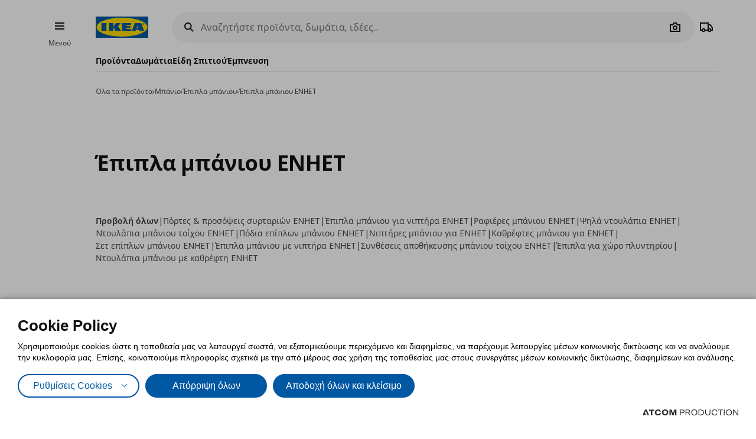

--- FILE ---
content_type: text/html; charset=utf-8
request_url: https://www.ikea.com.cy/proioda/banio/epipla-baniou/epipla-baniou-enhet/
body_size: 62612
content:


<!DOCTYPE html>
<html lang="el">
<head>
	<meta charset="utf-8">
	<base href="https://www.ikea.com.cy/" />
	<meta name="viewport" content="width=device-width, initial-scale=1.0" />
	
	<link href="/Content/Css/main.css?v=1.5.910" rel="stylesheet">
	
	<title>Έπιπλα μπάνιου ENHET | IKEA Κύπρος</title>
	

	<script src="https://cookiemon.atcom.gr/loader.js?v=2" data-service="cookiemon" data-customer="cb887805-fec1-47a3-b6ad-e1ac45113f31" data-language="GR"></script>
	<script>
		(function () {
			if (typeof (CookieConsent) == 'undefined')
				return;

			function syneriseTracking(data) {
				if (typeof (SyneriseTC) == 'undefined')
					return;

				SyneriseTC.sendFormData('cookie_policy', {
					cookie_policy: data.concent.categories?.Analytics?.wanted ? "enabled" : "disabled"
				});
			}

			CookieConsent.emitter.on('CookieConsent', data => {
				syneriseTracking(data);
			});
		})();
	</script>

	

<script>
	NvPage = {"IsOnline":true,"Language":"gr","LanguageID":1,"LanguageISO":"el","IsDefaultLanguage":true,"CartAddUrl":"https://www.ikea.com.cy/ajax/Atcom.Sites.Ikea.Components.Cart.Add/","ShoppingListAddUrl":"https://www.ikea.com.cy/ajax/Atcom.Sites.Ikea.Components.ShoppingList.Add/","WishlistManageUrl":"https://www.ikea.com.cy/ajax/Atcom.Sites.Ikea.Components.Wishlist.Manage/","UpdatePropertiesUrl":"https://www.ikea.com.cy/ajax/Atcom.Sites.Ikea.Components.Account.Account.UpdateProperties/","Messages":{"GeneralError":"Oops! Something went wrong","NavigationError":"Oops! Something went wrong","NoInternetConnection":"No internet connection","OfflineWarning":"You are offline. Some features may not work","OnlineInfo":"Welcome back :)","ButtonLoading":"Loading...","ApplicationUpdated":"Now you have the latest version, enjoy!","SuccessAddress":"SuccessAddress","SuccessPersonalDetails":"SuccessPersonalDetails","SuccessChangeEmail":"Στάλθηκε email επιβεβαίωσης","SuccessChangeMobile":"Στάλθηκε κωδικός επιβεβαίωσης","SuccessResetPassword":"SuccessResetPassword","SuccessDataManagement":"SuccessDataManagement","Account_DeleteAccount_Success":"Σας έχει σταλεί ένα email με λεπτομέρειες για τη διαγραφή του λογαριασμού σας","Account_DeleteAccount_Error":"Account_DeleteAccount_Error"},"TrackingEnableConsoleOutput":false,"CartItemMaxQuantity":99};

	(function (global) {
		var allDisplayModes = {"Web":"-","App":"App","AppOld":"AppOld","Kiosk":"Kiosk","AllExceptWeb":{"Web":"-","App":"App","AppOld":"AppOld","Kiosk":"Kiosk"},"All":{"Web":"-","App":"App","AppOld":"AppOld","Kiosk":"Kiosk"}};
		var priceDisplayConfiguration = {"DisplayMode":null,"DecimalCount":2,"SignPosition":"Leading"};
		var shouldDisplayBothCurrencies = false;
		var displayNewCurrencyAfter = false;
		var exchangeRate = 1;
		var separator = ' / ';

		function formatCurrencyInternal(amount, newCurrency) {
			var formattedAmount = localeFormat(NvPage.LanguageISO, newCurrency ? amount * exchangeRate : amount);
			var currencySymbol = newCurrency ? '' : '€';

			switch (priceDisplayConfiguration.SignPosition) {
				default:
				case 'Leading':
					return currencySymbol + ' ' + formattedAmount;
				case 'Trailing':
					return formattedAmount + ' ' + currencySymbol;
			}
		}

		function localeFormat(locale, amount) {
			return Intl.NumberFormat(locale, {
				minimumFractionDigits: priceDisplayConfiguration.DecimalCount,
				maximumFractionDigits: priceDisplayConfiguration.DecimalCount,
				useGrouping: false
			}).format(amount);
		}

		global.ikea = global.ikea || {};
  		global.ikea.displayMode = {
           	current: '',
			all: allDisplayModes
		};
		global.ikea.deferExecutionUntil = function (conditionFn, commandFn, interval) {
			var intervalHandler;
			interval = interval || 250;

			function handler() {
				if (conditionFn()) {
					commandFn();
					intervalHandler && global.clearInterval(intervalHandler);
				} else if (!intervalHandler) {
					intervalHandler = global.setInterval(handler, interval);
				}
			}

			handler();
		};
		global.ikea.formatCurrency = function (amount) {
			if (shouldDisplayBothCurrencies) {
				return formatCurrencyInternal(amount, !displayNewCurrencyAfter)
					+ separator
					+ formatCurrencyInternal(amount, displayNewCurrencyAfter);
			}

			return formatCurrencyInternal(amount, false);
		};
		global.ikea.formatNewCurrency = function (amount) {
			return formatCurrencyInternal(amount, true);
		};
		global.ikea.localeFormat = function (locale, amount) {
			return localeFormat(locale, amount);
		};
		global.ikea.emptyCurrency = function () {
			return '€-,--';
		};

		var replaceStateUrl = '';
		if (replaceStateUrl) {
			window.history.replaceState(null, null, replaceStateUrl);
		}
	}(window));

	if (typeof (window.siteRoot) == 'undefined') {
		window.siteRoot = "https://ikeacyprus.akamaized.net/";
	}
</script>
	


	<meta name="description" content="Βρείτε όλα τα προϊόντα ΙΚΕΑ για την κατηγορία Έπιπλα μπάνιου ENHET. Ανακάλυψε προϊόντα όπως Πόρτες &amp; προσόψεις συρταριών ENHET, Έπιπλα μπάνιου για νιπτήρα ENHET, Ραφιέρες μπάνιου ENHET και κάνε τα δικά σου." />

	<link rel="canonical" href="https://www.ikea.com.cy/proioda/banio/epipla-baniou/epipla-baniou-enhet/" />


<link rel="alternate" hreflang="el-gr" href="https://www.ikea.com.cy/" /><link rel="alternate" hreflang="en-gr" href="https://www.ikea.com.cy/en/" /><meta content="index, follow" name="robots" />
<meta content="el_GR" property="og:locale" />
<meta content="website" property="og:type" />
<meta content="Έπιπλα μπάνιου ENHET" property="og:title" />
<meta content="Βρείτε όλα τα προϊόντα ΙΚΕΑ για την κατηγορία Έπιπλα μπάνιου ENHET. Ανακάλυψε προϊόντα όπως Πόρτες &amp; προσόψεις συρταριών ENHET, Έπιπλα μπάνιου για νιπτήρα ENHET, Ραφιέρες μπάνιου ENHET και κάνε τα δικά σου." property="og:description" />
<meta content="https://www.ikea.com.cy/proioda/banio/epipla-baniou/epipla-baniou-enhet/" property="og:url" />
<meta content="https://ikeacyprus.akamaized.net/files/Product_Categories_Photos/bathroom/ENHETBathroom_PH174216.jpg" property="og:image" />
<meta content="0" property="og:image:width" />
<meta content="0" property="og:image:height" />
<meta content="Βρείτε όλα τα προϊόντα ΙΚΕΑ για την κατηγορία Έπιπλα μπάνιου ENHET. Ανακάλυψε προϊόντα όπως Πόρτες &amp; προσόψεις συρταριών ENHET, Έπιπλα μπάνιου για νιπτήρα ENHET, Ραφιέρες μπάνιου ENHET και κάνε τα δικά σου." name="twitter:description" />
<meta content="Έπιπλα μπάνιου ENHET" name="twitter:title" />
<meta content=" " name="twitter:site" />

	<meta name="google-site-verification" content="BBq789VZY3GqZ3d79UDLojyP2vCOT9QlLt3XUA1I-js" />

	

<script>
   function onSyneriseLoad() {
        SR.init({
            'trackerKey':'18491B73-9AD5-C189-4370-16F588BADF43',
            'trackingDomain':'https://synerise.ikea.com.cy'
      });
    }

    (function(s,y,n,e,r,i,se){s['SyneriseObjectNamespace']=r;s[r]=s[r]||[],
     s[r]._t=1*new Date(),s[r]._i=0,s[r]._l=i;var z=y.createElement(n),
     se=y.getElementsByTagName(n)[0];z.async=1;z.src=e;se.parentNode.insertBefore(z,se);
     z.onload=z.onreadystatechange=function(){var rdy=z.readyState;
     if(!rdy||/complete|loaded/.test(z.readyState)){s[i]();z.onload = null;
     z.onreadystatechange=null;}};})(window,document,'script',
     '//synerise.ikea.com.cy/cjhdsjop0.js','SR', 'onSyneriseLoad');
</script><script>(function(w,d,s,l,i){w[l]=w[l]||[];w[l].push({'gtm.start':
                    new Date().getTime(),event:'gtm.js'});var f=d.getElementsByTagName(s)[0],
                    j=d.createElement(s),dl=l!='dataLayer'?'&l='+l:'';j.async=true;j.src=
                    'https://www.googletagmanager.com/gtm.js?id='+i+dl;f.parentNode.insertBefore(j,f);
                    })(window,document,'script','dataLayer','GTM-KQ365SX');</script><script type="text/javascript">
(function e(){var e=document.createElement("script");e.type="text/javascript",e.async=true,e.src="//staticw2.yotpo.com/xdbt09wQ2fX1nZaofXdCTVZDA2US7j4VOpsmY9jy/widget.js";var t=document.getElementsByTagName("script")[0];t.parentNode.insertBefore(e,t)})();
</script>
	
				<script>
					
				var dataLayer = window.dataLayer || [];
				window.google_tag_params = {};
				
				
			
				</script>
			
	

	<link rel="manifest" href="/manifest.json?v=1">


	


<style>
	img.visual-search-tag-debug {
		border: 1px solid blue;
	}
</style>

<script>
	(function () {
		ikea.deferExecutionUntil(function () {
			return typeof ($) == 'function';
		}, function () {
			var options = {"Enabled":true,"DebugEnabled":false,"MinDimensionInPixels":300,"ComponentTypes":115262,"ButtonHtml":"\t\u003cbutton aria-disabled=\"false\" type=\"button\" class=\"btn btn--small leading-icon btn--primary btn--expanding btn--touch-device-expanded\" data-role=\"VisualSearchThisImage\"\u003e\r\n\t\t\u003cspan class=\"btn__inner\"\u003e\r\n\t\t\t\u003csvg focusable=\"false\" viewBox=\"0 0 24 24\" width=\"24\" height=\"24\" class=\"svg-icon btn__icon\" aria-hidden=\"true\"\u003e\r\n\t\t\t\t\u003cpath fill-rule=\"evenodd\" clip-rule=\"evenodd\" d=\"M12.1426 2.9492 4.2037 4.2027l-1.2535 7.9389 10.3866 10.3866 9.1924-9.1923L12.1426 2.9492zm-2.1134 7.0791c.5858-.5858.5858-1.5356 0-2.1213-.5857-.5858-1.5355-.5858-2.1213 0-.5858.5857-.5858 1.5355 0 2.1213.5858.5858 1.5356.5858 2.1213 0z\"\u003e\u003c/path\u003e\r\n\t\t\t\u003c/svg\u003e\u003cspan class=\"btn__label\"\u003eΔείτε όλα τα προϊόντα\u003c/span\u003e\r\n\t\t\u003c/span\u003e\r\n\t\u003c/button\u003e\r\n"};

			if (!options.Enabled)
				return;

			function checkDimensions(image) {
				if (!image instanceof HTMLImageElement) {
					return false;
				}

				var width = image.naturalWidth;
				var height = image.naturalHeight;

				return width == 0 && height == 0
					|| width >= options.MinDimensionInPixels && height >= options.MinDimensionInPixels;
			}

			function checkPage() {
				return false;
			}

			function checkComponentType(image) {
				var componentType = $(image).parents('[data-visual-search]').data('visual-search');
				return (options.ComponentTypes & componentType) === componentType;
			}

			function checkImages(imgs) {
				imgs.forEach(function (el, index) {
					if (checkDimensions(el) && (checkPage() || checkComponentType(el))) {
						if (options.DebugEnabled) {
							// left because the above may not catch all images
							el.classList.add('visual-search-tag-debug');
						}
						el.classList.add('visual-search-tagged')
						addButton(el);
					}
				});
			}

			function findContainer(image) {
				$image = $(image);
				return $image.parents('.shoppable-image');
			}

			function addButton(image) {
				var $container = findContainer(image);
				$container.addClass('hasShowAllBtn').addClass('hasShowAllBtn--active')
				$container.append($(options.ButtonHtml));
			}

			$(function () {
				var imgs = document.querySelectorAll('.visual-search-img');
				checkImages(imgs);
			});

			$('body').on('ajaxContentInjected', function (event, els) {
				$imgs = $(els).find('img');
				checkImages($imgs.toArray());
			});
		});
	})();
</script>

                              <script>!function(e){var n="https://s.go-mpulse.net/boomerang/";if("False"=="True")e.BOOMR_config=e.BOOMR_config||{},e.BOOMR_config.PageParams=e.BOOMR_config.PageParams||{},e.BOOMR_config.PageParams.pci=!0,n="https://s2.go-mpulse.net/boomerang/";if(window.BOOMR_API_key="67564-3LGH8-BNCAG-QVTHS-S26LY",function(){function e(){if(!o){var e=document.createElement("script");e.id="boomr-scr-as",e.src=window.BOOMR.url,e.async=!0,i.parentNode.appendChild(e),o=!0}}function t(e){o=!0;var n,t,a,r,d=document,O=window;if(window.BOOMR.snippetMethod=e?"if":"i",t=function(e,n){var t=d.createElement("script");t.id=n||"boomr-if-as",t.src=window.BOOMR.url,BOOMR_lstart=(new Date).getTime(),e=e||d.body,e.appendChild(t)},!window.addEventListener&&window.attachEvent&&navigator.userAgent.match(/MSIE [67]\./))return window.BOOMR.snippetMethod="s",void t(i.parentNode,"boomr-async");a=document.createElement("IFRAME"),a.src="about:blank",a.title="",a.role="presentation",a.loading="eager",r=(a.frameElement||a).style,r.width=0,r.height=0,r.border=0,r.display="none",i.parentNode.appendChild(a);try{O=a.contentWindow,d=O.document.open()}catch(_){n=document.domain,a.src="javascript:var d=document.open();d.domain='"+n+"';void(0);",O=a.contentWindow,d=O.document.open()}if(n)d._boomrl=function(){this.domain=n,t()},d.write("<bo"+"dy onload='document._boomrl();'>");else if(O._boomrl=function(){t()},O.addEventListener)O.addEventListener("load",O._boomrl,!1);else if(O.attachEvent)O.attachEvent("onload",O._boomrl);d.close()}function a(e){window.BOOMR_onload=e&&e.timeStamp||(new Date).getTime()}if(!window.BOOMR||!window.BOOMR.version&&!window.BOOMR.snippetExecuted){window.BOOMR=window.BOOMR||{},window.BOOMR.snippetStart=(new Date).getTime(),window.BOOMR.snippetExecuted=!0,window.BOOMR.snippetVersion=12,window.BOOMR.url=n+"67564-3LGH8-BNCAG-QVTHS-S26LY";var i=document.currentScript||document.getElementsByTagName("script")[0],o=!1,r=document.createElement("link");if(r.relList&&"function"==typeof r.relList.supports&&r.relList.supports("preload")&&"as"in r)window.BOOMR.snippetMethod="p",r.href=window.BOOMR.url,r.rel="preload",r.as="script",r.addEventListener("load",e),r.addEventListener("error",function(){t(!0)}),setTimeout(function(){if(!o)t(!0)},3e3),BOOMR_lstart=(new Date).getTime(),i.parentNode.appendChild(r);else t(!1);if(window.addEventListener)window.addEventListener("load",a,!1);else if(window.attachEvent)window.attachEvent("onload",a)}}(),"".length>0)if(e&&"performance"in e&&e.performance&&"function"==typeof e.performance.setResourceTimingBufferSize)e.performance.setResourceTimingBufferSize();!function(){if(BOOMR=e.BOOMR||{},BOOMR.plugins=BOOMR.plugins||{},!BOOMR.plugins.AK){var n=""=="true"?1:0,t="",a="ck63s5qx3thio2l57zva-f-f59582b6c-clientnsv4-s.akamaihd.net",i="false"=="true"?2:1,o={"ak.v":"39","ak.cp":"1308539","ak.ai":parseInt("783973",10),"ak.ol":"0","ak.cr":10,"ak.ipv":4,"ak.proto":"h2","ak.rid":"3aec13d2","ak.r":41406,"ak.a2":n,"ak.m":"b","ak.n":"ff","ak.bpcip":"18.189.185.0","ak.cport":40072,"ak.gh":"23.216.9.135","ak.quicv":"","ak.tlsv":"tls1.3","ak.0rtt":"","ak.0rtt.ed":"","ak.csrc":"-","ak.acc":"","ak.t":"1769864810","ak.ak":"hOBiQwZUYzCg5VSAfCLimQ==[base64]/MKY0Xv5sEXZekWBvqSP9BmlMhvaRxeLaXVE4W4bnRgdhHDemLSnF3DwpFmDTt1lRYcsY6LwZ3Ko/tsSRUVrfeditPup13yKS4ZpQMxvLdTdrwvVHaygkSoSTJDdwKFraTJTcsyKg=","ak.pv":"8","ak.dpoabenc":"","ak.tf":i};if(""!==t)o["ak.ruds"]=t;var r={i:!1,av:function(n){var t="http.initiator";if(n&&(!n[t]||"spa_hard"===n[t]))o["ak.feo"]=void 0!==e.aFeoApplied?1:0,BOOMR.addVar(o)},rv:function(){var e=["ak.bpcip","ak.cport","ak.cr","ak.csrc","ak.gh","ak.ipv","ak.m","ak.n","ak.ol","ak.proto","ak.quicv","ak.tlsv","ak.0rtt","ak.0rtt.ed","ak.r","ak.acc","ak.t","ak.tf"];BOOMR.removeVar(e)}};BOOMR.plugins.AK={akVars:o,akDNSPreFetchDomain:a,init:function(){if(!r.i){var e=BOOMR.subscribe;e("before_beacon",r.av,null,null),e("onbeacon",r.rv,null,null),r.i=!0}return this},is_complete:function(){return!0}}}}()}(window);</script></head>

<body 
	  data-plugin-monitorclientcontext="{&quot;Contexts&quot;:{&quot;User&quot;:&quot;https://www.ikea.com.cy/ajax/Atcom.Sites.Ikea.Components.ClientContext.Index/?type=User&quot;,&quot;Wishlist&quot;:&quot;https://www.ikea.com.cy/ajax/Atcom.Sites.Ikea.Components.ClientContext.Index/?type=Wishlist&quot;,&quot;ShoppingList&quot;:&quot;https://www.ikea.com.cy/ajax/Atcom.Sites.Ikea.Components.ClientContext.Index/?type=ShoppingList&quot;,&quot;Cart&quot;:&quot;https://www.ikea.com.cy/ajax/Atcom.Sites.Ikea.Components.ClientContext.Index/?type=Cart&quot;},&quot;SiteSettings&quot;:{&quot;StoresLandingShowMap&quot;:false,&quot;StoresLandingImage&quot;:&quot;/files/maps_Cyps.jpg&quot;,&quot;MaxFileUploadSize&quot;:5242880,&quot;ExpirationMilliseconds&quot;:300000,&quot;PollingMilliseconds&quot;:1000,&quot;ErrorPollingMilliseconds&quot;:300000,&quot;PersistedQueueJobDeadThresholdMinutes&quot;:5,&quot;PersistedQueueMessagesThreshold&quot;:1000,&quot;PersistedQueueWaitAfterTriggerHealthCheckSeconds&quot;:60,&quot;AntiForgerySuppressXFrameOptionsHeader&quot;:false}}"
	  data-plugin-VitrinaBox="{&quot;AddToCartUrl&quot;:&quot;https://www.ikea.com.cy/ajax/Atcom.Sites.Ikea.Components.Cart.Add/&quot;}"
	  data-plugin-visualsearch="{&quot;Url&quot;:&quot;https://www.ikea.com.cy/ajax/Atcom.Sites.Ikea.Components.Search.VisualSearch/&quot;,&quot;ErrorMesages&quot;:{&quot;GenericError&quot;:&quot;Συνέβη κάποιο σφάλμα. Δοκιμάστε αργότερα.&quot;,&quot;StorageFull&quot;:&quot;Η φωτογραφία είναι μεγαλύτερη των 2MB. Δοκιμάστε φωτογραφία με μικρότερο μέγεθος.&quot;,&quot;MinimumImageSize&quot;:&quot;Η φωτογραφία πρέπει να είναι τουλάχιστον 300 px&quot;},&quot;ImageDownscaleMaxDimensionInPixels&quot;:500,&quot;ImageMinWidthHeightInPixels&quot;:300,&quot;ImageDownscaleQualityCompression&quot;:0.9,&quot;OriginalImageMaxLength&quot;:4000000,&quot;DownscaledImageMaxLength&quot;:350000,&quot;ImageData&quot;:null}"
	  data-plugin-TogglableProductImages=""
	  data-plugin-skapafocusvisible>
	


	<a class="btn btn--primary at-btn--skip-content" aria-disabled="false" href="https://www.ikea.com.cy/proioda/banio/epipla-baniou/epipla-baniou-enhet/#at-main-content" role="button" target="_self">
			<span class="btn__inner">
		<span class="btn__label">Skip to main content</span>
	</span>

	</a>

	
	<div id="ajax-loader" class="at-loader" style="display: none;">
	<span class="loading loading--label-center at-loading" aria-live="polite">
		<span class="loading__ball loading__ball--large loading__ball--emphasised" aria-hidden="true"></span>
	</span>
</div>
	

<noscript><iframe src='https://www.googletagmanager.com/ns.html?id=GTM-KQ365SX' height='0' width='0' style='display:none;visibility:hidden'></iframe></noscript>

	

	



<div class="header-notifications-container" data-plugin-notificationheight>
	</div>

<div class="at-burger-container">
	<div class="at-burger-container__inner at-container">
		<section class="at-burger">
			


	<button class="btn btn--icon-tertiary btn--small" aria-disabled="false" type="button" data-plugin-openskapamodal="{&quot;modalId&quot;:&quot;menu-modal&quot;,&quot;type&quot;:&quot;sheets&quot;}">
			<span class="btn__inner">
		<svg focusable="false" viewbox="0 0 24 24" class="svg-icon btn__icon" aria-hidden="true">
	<path fill-rule="evenodd" clip-rule="evenodd" d="M20 8H4V6h16v2zm0 5H4v-2h16v2zm0 5H4v-2h16v2z"></path>
</svg>
		<span class="btn__label">Burger Menu</span>
	</span>

	</button>

			<button class="at-menu-label-button btn" tabindex="-1" data-plugin-openskapamodal="{&quot;modalId&quot;:&quot;menu-modal&quot;,&quot;type&quot;:&quot;sheets&quot;}">
				<span class="at-menu-label-button__label text text--body-s">Μενού</span>
			</button>
		</section>
	</div>
</div>

<div class="at-header-filler"></div>

<header data-plugin-fixedheader class="at-header">
	<div class="at-header-container at-container">
		<div class="at-header__top">
			<button aria-disabled="false" type="button" class="btn btn--small btn--icon-tertiary at-btn-burger" data-plugin-openskapamodal="{&quot;modalId&quot;:&quot;menu-modal&quot;,&quot;type&quot;:&quot;sheets&quot;}">
				<span class="btn__inner">
					<svg focusable="false" viewbox="0 0 24 24" class="svg-icon btn__icon" aria-hidden="true">
	<path fill-rule="evenodd" clip-rule="evenodd" d="M20 8H4V6h16v2zm0 5H4v-2h16v2zm0 5H4v-2h16v2z"></path>
</svg>
					<span class="btn__label">Burger Menu</span>
				</span>
			</button>

			

<a href="/" class="at-header__logo">
	<figure>
		<picture>
			<img class="image" src="/Content/Media/logo.svg" />
		</picture>
	</figure>
</a>

			

<div class="at-search-section at-search-section--search-page"
	 data-plugin-searchpopup
	 data-plugin-autocomplete="{&quot;url&quot;:&quot;https://www.ikea.com.cy/ajax/Atcom.Sites.Ikea.Components.Search.Autocomplete/&quot;,&quot;debounceDelay&quot;:350,&quot;resultsUrl&quot;:&quot;/apotelesmata-anazitisis/&quot;,&quot;query&quot;:null}">

	<div class="at-search-section__backdrop"></div>

	<div class="at-search-container">
		<form class="search at-search" name="searchForm" id="searchForm">
			<label for="search" class="search__icon">
				<span class="at-hide">Αναζητήστε προϊόντα, δωμάτια, ιδέες...</span>
				<svg width="24" height="24" viewBox="0 0 24 24" class="svg-icon" area-hidden="true" fill="none" xmlns="http://www.w3.org/2000/svg">
  <path fill-rule="evenodd" clip-rule="evenodd" d="M13.9804 15.3946c-1.0361.7502-2.3099 1.1925-3.6869 1.1925C6.8177 16.5871 4 13.7694 4 10.2935 4 6.8177 6.8177 4 10.2935 4c3.4759 0 6.2936 2.8177 6.2936 6.2935 0 1.377-.4423 2.6508-1.1925 3.6869l4.6016 4.6016-1.4142 1.4142-4.6016-4.6016zm.6067-5.1011c0 2.3713-1.9223 4.2936-4.2936 4.2936C7.9223 14.5871 6 12.6648 6 10.2935 6 7.9223 7.9223 6 10.2935 6c2.3713 0 4.2936 1.9223 4.2936 4.2935z" fill="#111"/>
</svg>

			</label>
			<button type="button" class="btn btn--xsmall btn--icon-tertiary" data-search-close>
				<span class="btn__inner">
					<svg width="24" height="24" viewbox="0 0 24 24" class="svg-icon btn__icon" aria-hidden="true" fill="none" xmlns="http://www.w3.org/2000/svg">
  <path fill-rule="evenodd" clip-rule="evenodd" d="m3.999 11.9997 8 8.0011 1.4143-1.4141-5.5859-5.5866H20v-2H7.8273l5.5871-5.5868-1.4142-1.4143-8.0012 8.0007z"></path>
</svg>

					<span class="btn__label">Camera</span>
				</span>
			</button>
			<div class="search__input-wrapper">
				<input type="search" id="search" class="search__input" name="query"
					   data-role="search"
					   placeholder="Αναζητήστε προϊόντα, δωμάτια, ιδέες..."
					   aria-label="Αναζητήστε προϊόντα, δωμάτια, ιδέες..." autocomplete="off" />
				<button type="button" class="btn btn--xsmall btn--icon-tertiary search__action search__clear"
						data-role="search-clear">
					<span class="btn__inner">
						<svg focusable="false" viewbox="0 0 24 24" class="svg-icon btn__icon" aria-hidden="true">
	<path fill-rule="evenodd" clip-rule="evenodd" d="m12.0006 13.4148 2.8283 2.8283 1.4142-1.4142-2.8283-2.8283 2.8283-2.8283-1.4142-1.4142-2.8283 2.8283L9.172 7.7578 7.7578 9.172l2.8286 2.8286-2.8286 2.8285 1.4142 1.4143 2.8286-2.8286z"></path>
</svg>
						<span class="btn__label">Καθαρισμός</span>
					</span>
				</button>
			</div>
			<div class="search__action-wrapper search__actions">
				<span class="search__divider" aria-hidden="true"></span>
					<div class="search__action at-search__action" title="Search Box Photo Title">
						<button type="button" class="btn btn--xsmall btn--icon-tertiary" data-search-image-submit>
							<span class="btn__inner">
								<svg width="24" height="24" viewbox="0 0 24 24" class="svg-icon btn__icon" aria-hidden="true" fill="none" xmlns="http://www.w3.org/2000/svg">
  <path fill-rule="evenodd" clip-rule="evenodd" d="M16.002 13c0 2.2091-1.7909 4-4 4-2.2092 0-4-1.7909-4-4 0-2.2091 1.7908-4 4-4 2.2091 0 4 1.7909 4 4zm-2 0c0 1.1046-.8955 2-2 2-1.1046 0-2-.8954-2-2s.8954-2 2-2c1.1045 0 2 .8954 2 2z"></path>
  <path fill-rule="evenodd" clip-rule="evenodd" d="M9.4429 4 7.5858 7H3v13h18V7h-4.5859L14.557 4H9.4429zm1.1141 2h2.8859L15.3 9H19v9H5V9h3.6999l1.8571-3z"></path>
</svg>

								<span class="btn__label">Camera</span>
							</span>
						</button>
						<label class="at-button-hidden at-pointer" for="vsfile">
							<input name="visual_search_file" type="file" accept="image/*" data-role="VisualSearchInput" value="" class="at-sr-only" id="vsfile">
						</label>
					</div>

				<button type="button" class="btn btn--xsmall btn--icon-tertiary search__action" data-search-submit>
					<span class="btn__inner">
						<svg width="24" height="24" viewbox="0 0 24 24" class="svg-icon btn__icon" area-hidden="true" fill="none" xmlns="http://www.w3.org/2000/svg">
  <path fill-rule="evenodd" clip-rule="evenodd" d="M13.9804 15.3946c-1.0361.7502-2.3099 1.1925-3.6869 1.1925C6.8177 16.5871 4 13.7694 4 10.2935 4 6.8177 6.8177 4 10.2935 4c3.4759 0 6.2936 2.8177 6.2936 6.2935 0 1.377-.4423 2.6508-1.1925 3.6869l4.6016 4.6016-1.4142 1.4142-4.6016-4.6016zm.6067-5.1011c0 2.3713-1.9223 4.2936-4.2936 4.2936C7.9223 14.5871 6 12.6648 6 10.2935 6 7.9223 7.9223 6 10.2935 6c2.3713 0 4.2936 1.9223 4.2936 4.2935z" fill="#111"></path>
</svg>

						<span class="btn__label">Camera</span>
					</span>
				</button>
			</div>
		</form>
	</div>

	

	<div class="at-search-results-container">
		<div class="at-search-results-container__inner">
				<div class="at-prompt-dismissable" data-role="VisualSearchTeaser"
					 data-plugin-skapaclosable="{&quot;closeClass&quot;:&quot;at-prompt-dismissable__close&quot;,&quot;delay&quot;:250}">
					<div class="at-prompt-dismissable__body">
						<div class="at-vs-row">
							<div class="at-flex at-align-center at-gap-100">
								<svg width="24" height="24" viewbox="0 0 24 24" class="svg-icon at-vs-icon" aria-hidden="true" fill="none" xmlns="http://www.w3.org/2000/svg">
  <path fill-rule="evenodd" clip-rule="evenodd" d="M16.002 13c0 2.2091-1.7909 4-4 4-2.2092 0-4-1.7909-4-4 0-2.2091 1.7908-4 4-4 2.2091 0 4 1.7909 4 4zm-2 0c0 1.1046-.8955 2-2 2-1.1046 0-2-.8954-2-2s.8954-2 2-2c1.1045 0 2 .8954 2 2z"></path>
  <path fill-rule="evenodd" clip-rule="evenodd" d="M9.4429 4 7.5858 7H3v13h18V7h-4.5859L14.557 4H9.4429zm1.1141 2h2.8859L15.3 9H19v9H5V9h3.6999l1.8571-3z"></path>
</svg>

								<span class="text text--heading-xs">Αναζητήσετε προϊόντα ΙΚΕΑ, βγάζοντας μια φωτογραφία</span>
							</div>
							<div class="btn leading-icon btn--primary at-vs-button">
	<span class="btn__inner">
		<svg width="24" height="24" viewbox="0 0 24 24" class="svg-icon btn__icon" aria-hidden="true" fill="none" xmlns="http://www.w3.org/2000/svg">
  <path fill-rule="evenodd" clip-rule="evenodd" d="M16.002 13c0 2.2091-1.7909 4-4 4-2.2092 0-4-1.7909-4-4 0-2.2091 1.7908-4 4-4 2.2091 0 4 1.7909 4 4zm-2 0c0 1.1046-.8955 2-2 2-1.1046 0-2-.8954-2-2s.8954-2 2-2c1.1045 0 2 .8954 2 2z"></path>
  <path fill-rule="evenodd" clip-rule="evenodd" d="M9.4429 4 7.5858 7H3v13h18V7h-4.5859L14.557 4H9.4429zm1.1141 2h2.8859L15.3 9H19v9H5V9h3.6999l1.8571-3z"></path>
</svg>

		<span class="btn__label">Ανεβάστε φωτογραφία</span>
	</span>
	<input name="visual_search_file" type="file" accept="image/*" data-role="VisualSearchInput" value="" class="at-button-hidden">
</div>
							<a href="javascript:void(0)" class="link" data-plugin-togglecontent='{"content": "searchtoggle"}'>Δείτε πώς δουλεύει</a>
						</div>
						<div class="at-prompt-dismissable__close">
							<button type="button" data-closable-close class="btn btn--small btn--icon-primary-inverse" aria-label="Close button text">
								<span class="btn__inner">
									<svg focusable="false" viewbox="0 0 24 24" class="svg-icon btn__icon" aria-hidden="true">
	<path fill-rule="evenodd" clip-rule="evenodd" d="m11.9997 13.4149 4.9498 4.9497 1.4142-1.4142-4.9498-4.9497 4.9498-4.9498-1.4142-1.4142-4.9498 4.9498L7.05 5.6367 5.6357 7.051l4.9498 4.9498-4.9497 4.9497L7.05 18.3646l4.9497-4.9497z"></path>
</svg>
								</span>
							</button>
						</div>
					</div>
					<div class="at-spacing-top-200" data-toggle-content="searchtoggle" style="display: none;">
						<h5 class="text text--heading-s at-spacing-bottom-25">
							Πώς δουλεύει;
						</h5>
						<p class="text text--body-m">
							Υποστηρίζονται αρχεία JPEG, PNG μεγέθους έως 2MB.
						</p>
						

<div class="at-card-box-wrap at-card-box-wrap--vs at-spacing-top-100">
	<div class="at-card-box at-card-box--center at-card-box-wrap__item">
		<svg focusable="false" viewBox="0 0 24 24" class="svg-icon" aria-hidden="true">
	<path d="M15.834 11C15.0056 11 14.334 10.3284 14.334 9.5C14.334 8.67157 15.0056 8 15.834 8C16.6624 8 17.334 8.67157 17.334 9.5C17.334 10.3284 16.6624 11 15.834 11Z" fill="#111111" />
	<path d="M13.334 15.25L10.334 10.75L6.83398 16H17.834L15.334 12.25L13.334 15.25Z" fill="#111111" />
	<path fill-rule="evenodd" clip-rule="evenodd" d="M3.33398 4V20H21.334V4H3.33398ZM5.33398 18V6H19.334V18H5.33398Z" fill="#111111" />
</svg>

		<div class="search-guide__desc">
			<p class="text text--heading-s at-card-box__title">Ανεβάστε φωτογραφία από ένα έπιπλο ή μια σύνθεση</p>
			<p class="text text--body-m">Η ιδιωτικότητά σας είναι πολύ σημαντική για εμάς! Παρακαλούμε μην ανεβάζετε φωτογραφίες με ανθρώπους.</p>
		</div>
	</div>
	<div class="at-card-box at-card-box--center at-card-box-wrap__item">
		<svg focusable="false" viewBox="0 0 24 24" class="svg-icon" aria-hidden="true">
	<path fill-rule="evenodd" clip-rule="evenodd" d="M8 8H20V6H8V8ZM8 13H20V11H8V13ZM8 18H20V16H8V18Z" fill="#111111" />
	<path d="M6 7C6 7.55228 5.55228 8 5 8C4.44772 8 4 7.55228 4 7C4 6.44772 4.44772 6 5 6C5.55228 6 6 6.44772 6 7Z" fill="#111111" />
	<path d="M6 12C6 12.5523 5.55228 13 5 13C4.44772 13 4 12.5523 4 12C4 11.4477 4.44772 11 5 11C5.55228 11 6 11.4477 6 12Z" fill="#111111" />
	<path d="M6 17C6 17.5523 5.55228 18 5 18C4.44772 18 4 17.5523 4 17C4 16.4477 4.44772 16 5 16C5.55228 16 6 16.4477 6 17Z" fill="#111111" />
</svg>

		<div class="search-guide__desc">
			<p class="text text--heading-s at-card-box__title">Δείτε τα αποτελέσματα από ίδια ή διαφορετικά αντικείμενα</p>
			<p class="text text--body-m">Τα προϊόντα που θα εμφανιστούν στη λιστα αποτελεσμάτων, θα είναι είτε παρόμοια, είτε διαφορετικά.</p>
		</div>
	</div>
	<div class="at-card-box at-card-box--center at-card-box-wrap__item">
		<svg focusable="false" viewBox="0 0 24 24" class="svg-icon btn__icon" aria-hidden="true">
	<path fill-rule="evenodd" clip-rule="evenodd" d="M13.2803 14.5871c2.3713 0 4.2936-1.9223 4.2936-4.2936C17.5739 7.9223 15.6516 6 13.2803 6c-2.3712 0-4.2935 1.9223-4.2935 4.2935 0 2.3713 1.9223 4.2936 4.2935 4.2936zm0 2c1.3771 0 2.6508-.4423 3.6869-1.1925l4.6016 4.6016 1.4142-1.4142-4.6016-4.6016c.7502-1.0361 1.1925-2.3099 1.1925-3.6869C19.5739 6.8177 16.7562 4 13.2803 4c-3.4758 0-6.2935 2.8177-6.2935 6.2935 0 3.4759 2.8177 6.2936 6.2935 6.2936zM7.9673 4.9999a7.5199 7.5199 0 0 0-1.427 2H.9868v-2h6.9806zm-2.0759 4a7.5956 7.5956 0 0 0-.0784 2H.9869v-2h4.9046zm1.549 6a7.4928 7.4928 0 0 1-1.157-2H.9868v2h6.4536z"></path>
</svg>
		<div class="search-guide__desc">
			<p class="text text--heading-s at-card-box__title">Ανακαλύψτε ίδια ή παρόμοια προϊόντα από αυτά που ψάχνετε</p>
			<p class="text text--body-m">Πλέον μπορείτε να βρείτε αυτή την καρέκλα που ψάχνατε και δεν ξέρατε σε ποια σειρά ανήκει!</p>
		</div>
	</div>
</div>
					</div>
				</div>

			<div class="at-search-results-list"
				 data-role="search-results"></div>
			<div id="search-error"></div>
		</div>
	</div>
</div>


			<div class="at-header__actions">
				<ul class="at-actions">
					<li class="at-header__action--tablet">
						<button class="btn btn--small btn--icon-tertiary" type="button" data-search-open>
							<span class="btn__inner">
								<svg width="24" height="24" viewbox="0 0 24 24" class="svg-icon btn__icon" area-hidden="true" fill="none" xmlns="http://www.w3.org/2000/svg">
  <path fill-rule="evenodd" clip-rule="evenodd" d="M13.9804 15.3946c-1.0361.7502-2.3099 1.1925-3.6869 1.1925C6.8177 16.5871 4 13.7694 4 10.2935 4 6.8177 6.8177 4 10.2935 4c3.4759 0 6.2936 2.8177 6.2936 6.2935 0 1.377-.4423 2.6508-1.1925 3.6869l4.6016 4.6016-1.4142 1.4142-4.6016-4.6016zm.6067-5.1011c0 2.3713-1.9223 4.2936-4.2936 4.2936C7.9223 14.5871 6 12.6648 6 10.2935 6 7.9223 7.9223 6 10.2935 6c2.3713 0 4.2936 1.9223 4.2936 4.2935z" fill="#111"></path>
</svg>

								<span class="btn__label">Αναζητήστε προϊόντα, δωμάτια, ιδέες...</span>
							</span>
						</button>
					</li>
					<li><div class="at-login-container" data-plugin-bindclientcontext="User">
	<div data-bind="with: Context(), style: {display: Context() == null ? 'none' : 'block' }" style="display: none">
		<div class="at-user" data-bind="if: $data.LoggedIn">
			

			<a aria-disabled="false" role="button" class="btn btn--small leading-icon btn--tertiary" href="/account/">
				<span class="btn__inner">
					<svg focusable="false" viewbox="0 0 24 24" class="svg-icon btn__icon" aria-hidden="true">
	<path fill-rule="evenodd" clip-rule="evenodd" d="M10.6724 6.4678c.2734-.2812.6804-.4707 1.3493-.4707.3971 0 .705.0838.9529.2225.241.1348.4379.3311.5934.6193l.0033.006c.1394.2541.237.6185.237 1.1403 0 .7856-.2046 1.2451-.4796 1.5278l-.0048.005c-.2759.2876-.679.4764-1.334.4764-.3857 0-.6962-.082-.956-.2241-.2388-.1344-.4342-.3293-.5888-.6147-.1454-.275-.2419-.652-.2419-1.1704 0-.7902.2035-1.2442.4692-1.5174zm1.3493-2.4717c-1.0834 0-2.054.3262-2.7838 1.0766-.7376.7583-1.0358 1.781-1.0358 2.9125 0 .7656.1431 1.483.4773 2.112l.0031.0058c.3249.602.785 1.084 1.3777 1.4154l.0062.0035c.5874.323 1.2368.4736 1.9235.4736 1.0818 0 2.0484-.3333 2.7755-1.0896.7406-.7627 1.044-1.786 1.044-2.9207 0-.7629-.1421-1.4784-.482-2.0996-.3247-.6006-.7844-1.0815-1.376-1.4125-.5858-.3276-1.2388-.477-1.9297-.477zM6.4691 16.8582c.2983-.5803.7228-1.0273 1.29-1.3572.5582-.3191 1.2834-.5049 2.2209-.5049h4.04c.9375 0 1.6626.1858 2.2209.5049.5672.3299.9917.7769 1.29 1.3572.3031.5896.4691 1.2936.4691 2.1379v1h2v-1c0-1.1122-.2205-2.1384-.6904-3.0523a5.3218 5.3218 0 0 0-2.0722-2.1769c-.9279-.5315-2.0157-.7708-3.2174-.7708H9.98c-1.1145 0-2.2483.212-3.2225.7737-.8982.5215-1.5928 1.2515-2.0671 2.174C4.2205 16.8577 4 17.8839 4 18.9961v1h2v-1c0-.8443.166-1.5483.4691-2.1379z"></path>
</svg>
					<span class="btn__label" data-bind="text: Name"></span>
				</span>
			</a>
		</div>
		<div class="at-login" data-bind="ifnot: $data.LoggedIn">
			<button class="btn btn--tertiary btn--small leading-icon" aria-label="Σύνδεση/Εγγραφή" aria-disabled="false" type="button" data-plugin-openskapamodal="{&quot;modalId&quot;:&quot;login-register-modal&quot;,&quot;type&quot;:&quot;sheets&quot;}">
				<span class="btn__inner">
					<svg focusable="false" viewbox="0 0 24 24" class="svg-icon btn__icon" aria-hidden="true">
	<path fill-rule="evenodd" clip-rule="evenodd" d="M10.6724 6.4678c.2734-.2812.6804-.4707 1.3493-.4707.3971 0 .705.0838.9529.2225.241.1348.4379.3311.5934.6193l.0033.006c.1394.2541.237.6185.237 1.1403 0 .7856-.2046 1.2451-.4796 1.5278l-.0048.005c-.2759.2876-.679.4764-1.334.4764-.3857 0-.6962-.082-.956-.2241-.2388-.1344-.4342-.3293-.5888-.6147-.1454-.275-.2419-.652-.2419-1.1704 0-.7902.2035-1.2442.4692-1.5174zm1.3493-2.4717c-1.0834 0-2.054.3262-2.7838 1.0766-.7376.7583-1.0358 1.781-1.0358 2.9125 0 .7656.1431 1.483.4773 2.112l.0031.0058c.3249.602.785 1.084 1.3777 1.4154l.0062.0035c.5874.323 1.2368.4736 1.9235.4736 1.0818 0 2.0484-.3333 2.7755-1.0896.7406-.7627 1.044-1.786 1.044-2.9207 0-.7629-.1421-1.4784-.482-2.0996-.3247-.6006-.7844-1.0815-1.376-1.4125-.5858-.3276-1.2388-.477-1.9297-.477zM6.4691 16.8582c.2983-.5803.7228-1.0273 1.29-1.3572.5582-.3191 1.2834-.5049 2.2209-.5049h4.04c.9375 0 1.6626.1858 2.2209.5049.5672.3299.9917.7769 1.29 1.3572.3031.5896.4691 1.2936.4691 2.1379v1h2v-1c0-1.1122-.2205-2.1384-.6904-3.0523a5.3218 5.3218 0 0 0-2.0722-2.1769c-.9279-.5315-2.0157-.7708-3.2174-.7708H9.98c-1.1145 0-2.2483.212-3.2225.7737-.8982.5215-1.5928 1.2515-2.0671 2.174C4.2205 16.8577 4 17.8839 4 18.9961v1h2v-1c0-.8443.166-1.5483.4691-2.1379z"></path>
</svg>
					<span class="btn__label" aria-hidden="true">Σύνδεση/Εγγραφή</span>
				</span>
			</button>
		</div>
	</div>
</div></li>
					<li class="at-mobile-hide">



	<a aria-disabled="false" role="button" class="btn btn--small btn--icon-tertiary" href="/poreia-paraggelias/" title="Order Tracking">
		<span class="btn__inner">
			<svg focusable="false" viewbox="0 0 24 24" class="svg-icon btn__icon" aria-hidden="true">
	<path fill-rule="evenodd" clip-rule="evenodd" d="M1 4h15v3h3.0246l3.9793 5.6848V18h-2.6567c-.4218 1.3056-1.6473 2.25-3.0933 2.25-1.446 0-2.6715-.9444-3.0932-2.25h-3.9044c-.4217 1.3056-1.6472 2.25-3.0932 2.25S4.4916 19.3056 4.0698 18H1V4zm3.0698 12c.4218-1.3056 1.6473-2.25 3.0933-2.25 1.446 0 2.6715.9444 3.0932 2.25H14V6H3v10h1.0698zM16 14.0007a3.24 3.24 0 0 1 1.2539-.2507c1.446 0 2.6715.9444 3.0933 2.25h.6567v-2.6848L17.9833 9H16v5.0007zM7.163 15.75c-.6903 0-1.25.5596-1.25 1.25s.5597 1.25 1.25 1.25c.6904 0 1.25-.5596 1.25-1.25s-.5596-1.25-1.25-1.25zm10.0909 0c-.6904 0-1.25.5596-1.25 1.25s.5596 1.25 1.25 1.25 1.25-.5596 1.25-1.25-.5596-1.25-1.25-1.25z"></path>
</svg>
			<span class="btn__label">Order Tracking</span>
		</span>
	</a>
</li>
					<li><div data-plugin-bindclientcontext="Wishlist" style="display:none;">
	<!-- ko if: Context() -->
	<div class="at-wishList" data-plugin-wishlist="">
		<!-- ko if: Context().SummaryText > 0 -->
		
		<a aria-disabled="false" role="button" class="btn btn--small btn--icon-tertiary" href="/wishlist/" title="Wishlist">
			<span class="btn__inner">
				<svg focusable="false" viewbox="0 0 24 24" class="svg-icon pill__icon btn__icon" aria-hidden="true"><path fill-rule="evenodd" clip-rule="evenodd" d="M19.205 5.599c.9541.954 1.4145 2.2788 1.4191 3.6137 0 3.0657-2.2028 5.7259-4.1367 7.5015-1.2156 1.1161-2.5544 2.1393-3.9813 2.9729L12 20.001l-.501-.3088c-.9745-.5626-1.8878-1.2273-2.7655-1.9296-1.1393-.9117-2.4592-2.1279-3.5017-3.5531-1.0375-1.4183-1.8594-3.1249-1.8597-4.9957-.0025-1.2512.3936-2.5894 1.419-3.6149 1.8976-1.8975 4.974-1.8975 6.8716 0l.3347.3347.336-.3347c1.8728-1.8722 4.9989-1.8727 6.8716 0z"></path></svg>
				<span class="btn__label">Wishlist</span>
			</span>
		</a>
		
		<!-- /ko -->
		<!-- ko if: Context().SummaryText == 0 -->
		<a aria-disabled="false" role="button" class="btn btn--small btn--icon-tertiary" href="/wishlist/" title="Wishlist">
			<span class="btn__inner">
				<svg focusable="false" viewbox="0 0 24 24" class="svg-icon btn__icon" aria-hidden="true">
	<path fill-rule="evenodd" clip-rule="evenodd" d="M19.205 5.599c.9541.954 1.4145 2.2788 1.4191 3.6137 0 3.0657-2.2028 5.7259-4.1367 7.5015-1.2156 1.1161-2.5544 2.1393-3.9813 2.9729L12 20.001l-.501-.3088c-.9745-.5626-1.8878-1.2273-2.7655-1.9296-1.1393-.9117-2.4592-2.1279-3.5017-3.5531-1.0375-1.4183-1.8594-3.1249-1.8597-4.9957-.0025-1.2512.3936-2.5894 1.419-3.6149 1.8976-1.8975 4.974-1.8975 6.8716 0l.3347.3347.336-.3347c1.8728-1.8722 4.9989-1.8727 6.8716 0zm-7.2069 12.0516c.6695-.43 1.9102-1.2835 3.1366-2.4096 1.8786-1.7247 3.4884-3.8702 3.4894-6.0264-.0037-.849-.2644-1.6326-.8333-2.2015-1.1036-1.1035-2.9413-1.0999-4.0445.0014l-1.7517 1.7448-1.7461-1.7462c-1.1165-1.1164-2.9267-1.1164-4.0431 0-1.6837 1.6837-.5313 4.4136.6406 6.0156.8996 1.2298 2.0728 2.3207 3.137 3.1722a24.3826 24.3826 0 0 0 2.0151 1.4497z"></path>
</svg>
				<span class="btn__label">Wishlist</span>
			</span>
		</a>
		
		
		<!-- /ko -->
	</div>
	<!-- /ko -->
</div></li>
					<li><div data-plugin-bindclientcontext="Cart" style="display:none;" data-plugin-minicart="{&quot;RefreshUrl&quot;:&quot;https://www.ikea.com.cy/ajax/Atcom.Sites.Ikea.Components.Cart.Index/?View=MiniCart&quot;}">
	<!-- ko if: Context() -->
	<div class="at-miniBasket">
		<!--<a href="/kalathi-agoron/" class="headerLink open-minicart">
		<i class="icon-basket headerIcon"></i>-->
		<!-- ko if: Context().SummaryText > 0 -->
		<!--<span class="itemsNo" data-bind="text: Context().SummaryText"></span>-->
		<!-- /ko -->
		<!--</a>-->
		<a aria-disabled="false" role="button" class="btn btn--small btn--icon-tertiary" href="/kalathi-agoron/" title="Cart">
			<span class="btn__inner">
				<svg focusable="false" viewbox="0 0 24 24" class="svg-icon btn__icon" aria-hidden="true">
	<path fill-rule="evenodd" clip-rule="evenodd" d="M10.9994 4h-.5621l-.2922.4802-3.357 5.517h-5.069l.3107 1.2425 1.6212 6.4851c.334 1.3355 1.5339 2.2724 2.9105 2.2724h10.8769c1.3766 0 2.5765-.9369 2.9104-2.2724l1.6213-6.4851.3106-1.2425h-5.0695l-3.3574-5.517L13.5618 4h-2.5624zm3.8707 5.9972L12.4376 6h-.8761L9.1292 9.9972h5.7409zm-9.2787 7.2425-1.3106-5.2425h15.4384l-1.3106 5.2425a1 1 0 0 1-.9701.7575H6.5615a1 1 0 0 1-.97-.7575z"></path>
</svg>
				<!-- ko if: Context().SummaryText > 0 -->
				<span class="at-label-counter" data-bind="text: Context().SummaryText"></span>
				<!-- /ko -->
				<span class="btn__label">Cart</span>
			</span>
		</a>

		

		
	</div>
	<!-- /ko -->
</div></li>
				</ul>
			</div>
		</div>
		<div class="at-header__nav at-wrapper">
			
<nav class="at-nav at-border-bottom">
	<ul class="at-nav__menu" data-plugin-menu>
	<li>
			<a role="button" href="javascript:void(0)" class="link link--subtle text text--heading-xs at-pointer at-menu-trigger" aria-disabled="false" data-id="Προϊόντα" title="Προϊόντα" data-plugin-openskapamodal="{&quot;modalId&quot;:&quot;menu-modal&quot;,&quot;type&quot;:&quot;sheets&quot;}">Προϊόντα</a>
	</li>
	<li>
			<a role="button" href="javascript:void(0)" class="link link--subtle text text--heading-xs at-pointer at-menu-trigger" aria-disabled="false" data-id="Δωμάτια" title="Δωμάτια" data-plugin-openskapamodal="{&quot;modalId&quot;:&quot;menu-modal&quot;,&quot;type&quot;:&quot;sheets&quot;}">Δωμάτια</a>
	</li>
	<li>
			<a href="/eidi-spitiou/" class="link link--subtle text text--heading-xs" aria-disabled="false" title="Είδη Σπιτιού">Είδη Σπιτιού</a>
	</li>
	<li>
			<a role="button" href="javascript:void(0)" class="link link--subtle text text--heading-xs at-pointer at-menu-trigger" aria-disabled="false" data-id="Έμπνευση" title="Έμπνευση" data-plugin-openskapamodal="{&quot;modalId&quot;:&quot;menu-modal&quot;,&quot;type&quot;:&quot;sheets&quot;}">Έμπνευση</a>
	</li>
			</ul>
</nav>
		</div>
	</div>
</header>







<div id="login-register-modal" class="modal-wrapper modal-wrapper--close at-moda-header-blue at-modal--mobile-full" tabindex="-1" data-plugin-skapamodal="{&quot;Title&quot;:&quot;&quot;,&quot;Size&quot;:&quot;small&quot;,&quot;BackButton&quot;:false,&quot;DualAction&quot;:false,&quot;AutoShow&quot;:false,&quot;Persisted&quot;:true,&quot;IsGlobal&quot;:false,&quot;ExtraClasses&quot;:&quot;at-moda-header-blue at-modal--mobile-full&quot;,&quot;Mirrored&quot;:false,&quot;PreserveAlignment&quot;:false,&quot;TitleBorder&quot;:false,&quot;Offer&quot;:false,&quot;OfferDay&quot;:null,&quot;OfferMonth&quot;:null,&quot;TitleUrl&quot;:null,&quot;TitleTitle&quot;:null,&quot;TitleImageUrl&quot;:null}" >
	<div class="modal-wrapper__backdrop modal-wrapper__backdrop--dark" data-role="skapa-modal-backdrop"></div>
	<div data-focus-guard="true" tabindex="0" style="width: 1px; height: 0px; padding: 0px; overflow: hidden; position: fixed; top: 1px; left: 1px;"></div>

	<div data-focus-lock-disabled="false">
		<div aria-modal="true" role="dialog" tabindex="-1" data-role="skapa-modal-type" data-skapa-modal-type="sheets" class="sheets sheets--small sheets--close">

				<div class="modal-header" data-role="skapa-modal-header">
		<button type="button" class="btn btn--small btn--icon-primary-inverse modal-header__close"
				aria-label="Κλείσιμο Modal"
				data-role="skapa-modal-close">
			<span class="btn__inner">
				<svg focusable="false" viewbox="0 0 24 24" class="svg-icon btn__icon" aria-hidden="true">
	<path fill-rule="evenodd" clip-rule="evenodd" d="m11.9997 13.4149 4.9498 4.9497 1.4142-1.4142-4.9498-4.9497 4.9498-4.9498-1.4142-1.4142-4.9498 4.9498L7.05 5.6367 5.6357 7.051l4.9498 4.9498-4.9497 4.9497L7.05 18.3646l4.9497-4.9497z"></path>
</svg>
			</span>
		</button>
			</div>


	<div class="sheets__content-wrapper" data-autofocus="false" data-role="skapa-modal-content-wrapper">
					<div class="modal-body">
					<div class="at-modal-blue">
		<div class="at-content-section">
			<p class="text text--heading-m at-spacing-bottom-25 at-colour-static-white">Συνδεθείτε στον IKEA λογαριασμό σας</p>
			<p class="text text--body-m at-spacing-bottom-200  at-colour-static-white">Εγγραφείτε ή συνδέστε την IKEA Family κάρτα σας με τον IKEA.com.cy λογαριασμό σας για να κερδίζετε από τις αγορές σας, από τις ειδικές τιμές μέλους και να απολαμβάνετε όμορφες εκπλήξεις!</p>
			<div class="at-btn-wrap at-btn-wrap--column at-btn-wrap--no-space at-width-200">
				


	<a class="btn btn--primary-inverse btn--small btn--fluid" aria-disabled="false" href="/account/login/" role="button" target="_self">
			<span class="btn__inner">
		<span class="btn__label">Σύνδεση</span>
	</span>

	</a>

			</div>
		</div>
		<div class="at-content-section">
			<p class="text text--heading-s at-spacing-bottom-150 at-colour-static-white">Δεν έχετε ακόμα λογαριασμό;</p>
			<div class="at-btn-wrap at-btn-wrap--column at-btn-wrap--no-space at-width-200">
				


	<a class="btn btn--secondary-inverse btn--small btn--fluid" aria-disabled="false" href="/account/register/" role="button" target="_self">
			<span class="btn__inner">
		<span class="btn__label">Εγγραφή</span>
	</span>

	</a>

			</div>
		</div>
		<div class="at-content-section at-content-section--no-space-btm">
			<p class="text text--heading-s at-spacing-bottom-25 at-colour-static-white">Είστε μόνο μέλος IKEA Family;</p>
<p class="text text--bodyml at-colour-static-white">Συνδεθείτε στον προσωπικό σας λογαριασμό IKEA Family ή ενεργοποιήστε την κάρτα σας</p>
			<ul role="list" class="list-view list-view--large at-list-view--inverse">
				<li class="list-view-item">
					<a class="list-view-item__action list-view-item__inset" href="/energopoiisi-kartas/">
						<span class="list-view-item__wrapper">
							<span class="list-view-item__label-container">
								<span class="list-view-item__title list-view-item__title--emphasised">Ενεργοποίηση κάρτας</span>
							</span>
						</span>
						<span class="list-view-item__control-icon">
							<svg focusable="false" viewBox="0 0 24 24" class="svg-icon" aria-hidden="true">
	<path fill-rule="evenodd" clip-rule="evenodd" d="m20.0008 12.0001-8-8.001-1.4143 1.414L16.1727 11H4v2h12.1723l-5.5868 5.5866 1.4141 1.4142 8.0012-8.0007z"></path>
</svg>
						</span>
					</a>
				</li>
				<li class="list-view-item">
					<a class="list-view-item__action list-view-item__inset" href="/ikea-family/login/">
						<span class="list-view-item__wrapper">
							<span class="list-view-item__label-container">
								<span class="list-view-item__title list-view-item__title--emphasised">Σύνδεση IKEA Family</span>
							</span>
						</span>
						<span class="list-view-item__control-icon">
							<svg focusable="false" viewBox="0 0 24 24" class="svg-icon" aria-hidden="true">
	<path fill-rule="evenodd" clip-rule="evenodd" d="m20.0008 12.0001-8-8.001-1.4143 1.414L16.1727 11H4v2h12.1723l-5.5868 5.5866 1.4141 1.4142 8.0012-8.0007z"></path>
</svg>
						</span>
					</a>
				</li>
			</ul>
		</div>
	</div>
	<!--<div class="at-content-section">
		<ul role="list" class="list-view list-view--medium at-list-view--bg">
			<li class="list-view-item list-view-item__no-divider">-->
	<!--<a class="list-view-item__action list-view-item__inset" href="#">
					<span class="list-view-item__wrapper">
						<svg focusable="false" viewbox="0 0 24 24" class="svg-icon list-view-item__icon-center" aria-hidden="true">
	<path d="M11 16h2V8h-2v8zm4.25-2.75c.6904 0 1.25-.5596 1.25-1.25s-.5596-1.25-1.25-1.25S14 11.3096 14 12s.5596 1.25 1.25 1.25zM10 12c0 .6904-.5596 1.25-1.25 1.25S7.5 12.6904 7.5 12s.5596-1.25 1.25-1.25S10 11.3096 10 12z"></path>
	<path fill-rule="evenodd" clip-rule="evenodd" d="M23 13.0533 11.9467 2l-8.289 1.6578L2 11.9467 13.0533 23 23 13.0533zM4.1206 11.3047 5.318 5.3179l5.9867-1.1973 8.9326 8.9327-7.184 7.184-8.9327-8.9326z"></path>
</svg>
						<span class="list-view-item__label-container">
							<span class="list-view-item__title list-view-item__title--emphasised">Δείτε τις προσφορά IKEA Family</span>
						</span>
					</span>
					<span class="list-view-item__control-icon">
						<svg focusable="false" viewBox="0 0 24 24" class="svg-icon" aria-hidden="true">
	<path fill-rule="evenodd" clip-rule="evenodd" d="m20.0008 12.0001-8-8.001-1.4143 1.414L16.1727 11H4v2h12.1723l-5.5868 5.5866 1.4141 1.4142 8.0012-8.0007z"></path>
</svg>
					</span>
				</a>
			</li>
		</ul>
	</div>-->

			</div>
	</div>
		</div>
	</div>
	<div data-focus-guard="true" tabindex="0" style="width: 1px; height: 0px; padding: 0px; overflow: hidden; position: fixed; top: 1px; left: 1px;"></div>
</div>
<modaltoken data-modal-id="login-register-modal"></modaltoken>





<div id="menu-modal" class="modal-wrapper modal-wrapper--close at-menu at-modal at-modal--full at-modal--no-radius" tabindex="-1" data-plugin-skapamodal="{&quot;Title&quot;:&quot;Menu&quot;,&quot;Size&quot;:&quot;small&quot;,&quot;BackButton&quot;:false,&quot;DualAction&quot;:false,&quot;AutoShow&quot;:false,&quot;Persisted&quot;:true,&quot;IsGlobal&quot;:false,&quot;ExtraClasses&quot;:&quot;at-menu at-modal at-modal--full at-modal--no-radius&quot;,&quot;Mirrored&quot;:true,&quot;PreserveAlignment&quot;:true,&quot;TitleBorder&quot;:true,&quot;Offer&quot;:false,&quot;OfferDay&quot;:null,&quot;OfferMonth&quot;:null,&quot;TitleUrl&quot;:&quot;/&quot;,&quot;TitleTitle&quot;:null,&quot;TitleImageUrl&quot;:&quot;/Content/Media/logo.svg&quot;}" >
	<div class="modal-wrapper__backdrop modal-wrapper__backdrop--dark" data-role="skapa-modal-backdrop"></div>
	<div data-focus-guard="true" tabindex="0" style="width: 1px; height: 0px; padding: 0px; overflow: hidden; position: fixed; top: 1px; left: 1px;"></div>

	<div data-focus-lock-disabled="false">
		<div aria-modal="true" role="dialog" tabindex="-1" data-role="skapa-modal-type" data-skapa-modal-type="sheets" aria-label="Menu" class="sheets sheets--small sheets--close sheets--mirrored sheets--preserve-alignment">

				<div class="modal-header at-border-bottom" data-role="skapa-modal-header">
		<button type="button" class="btn btn--small btn--icon-primary-inverse modal-header__close"
				aria-label="Κλείσιμο Modal"
				data-role="skapa-modal-close">
			<span class="btn__inner">
				<svg focusable="false" viewbox="0 0 24 24" class="svg-icon btn__icon" aria-hidden="true">
	<path fill-rule="evenodd" clip-rule="evenodd" d="m11.9997 13.4149 4.9498 4.9497 1.4142-1.4142-4.9498-4.9497 4.9498-4.9498-1.4142-1.4142-4.9498 4.9498L7.05 5.6367 5.6357 7.051l4.9498 4.9498-4.9497 4.9497L7.05 18.3646l4.9497-4.9497z"></path>
</svg>
			</span>
		</button>
			<div class="modal-header__title-wrapper modal-header__title-wrapper--padded" data-role="skapa-modal-header-title">
					<span class="modal-header__title at-modal-title" data-role="skapa-modal-header-title-content">Menu</span>
			</div>
			</div>


	<div class="sheets__content-wrapper" data-autofocus="false" data-role="skapa-modal-content-wrapper">
					<div class="modal-body">
					<div class="at-menu-container">
		


	<button class="btn btn--icon-tertiary btn--small back layerClose at-button-back" aria-disabled="false" type="button">
			<span class="btn__inner">
		<svg width="24" height="24" viewbox="0 0 24 24" class="svg-icon btn__icon" aria-hidden="true" fill="none" xmlns="http://www.w3.org/2000/svg">
  <path fill-rule="evenodd" clip-rule="evenodd" d="m3.999 11.9997 8 8.0011 1.4143-1.4141-5.5859-5.5866H20v-2H7.8273l5.5871-5.5868-1.4142-1.4143-8.0012 8.0007z"></path>
</svg>

		<span class="btn__label">Back</span>
	</span>

	</button>

		<div class="at-menu-container__inner">
			<div class="at-layers">
				



	<div class="at-layer at-level1" data-plugin-menulayer>
			<a href="javascript:void(0)" class="link link--subtle text text--heading-m layerTitle" role="button" data-id="Προϊόντα">Προϊόντα</a>
			<nav class="at-secondary-nav at-secondary-nav__container menu">
				<span class="at-secondary-nav__title text text--heading-m"></span>
				<ul class="at-secondary-nav__list  ">
						<li class="level2   ">
				<a class="link link--subtle text   text--heading-xs" href="https://www.ikea.com.cy/neo" title="Νέα Προϊόντα">Νέα Προϊόντα</a>
	</li>
	<li class="level2   ">
				<a class="link link--subtle text   text--heading-xs" href="https://www.ikea.com.cy/i-pio-hamili-timi-mas/" title="Η πιο χαμηλή τιμή μας">Η πιο χαμηλή τιμή μας</a>
	</li>
	<li class="level2   ">
				<a class="link link--subtle text   text--heading-xs" href="https://www.ikea.com.cy/sullektikes-seires/" title="Συλλεκτικές Σειρές">Συλλεκτικές Σειρές</a>
	</li>
	<li class="level2   ">
				<a class="link link--subtle text   text--heading-xs" href="https://www.ikea.com.cy/top-seller-proioda/" title="Top Sellers">Top Sellers</a>
	</li>
	<li class="level2   ">
				<a class="link link--subtle text   text--heading-xs" href="https://www.ikea.com.cy/heiropoiita-proioda/" title="Χειροποίητα προϊόντα">Χειροποίητα προϊόντα</a>
	</li>
	<li class="level2 has-children no-bold ">
				<a href="javascript:void(0)" class="link link--subtle at-link-children text text--body-m at-pointer" role="button" title="Κουζίνα &amp; Πάγκοι κουζίνας">
					Κουζίνα &amp; Πάγκοι κουζίνας
					<svg focusable="false" viewBox="0 0 24 24" class="svg-icon" aria-hidden="true">
	<path fill-rule="evenodd" clip-rule="evenodd" d="m16.415 12.0011-8.0012 8.0007-1.4141-1.4143 6.587-6.5866-6.586-6.5868L8.415 4l8 8.0011z"></path>
</svg>
				</a>
				<nav class="at-sub-menu subMenu">
					


	<button class="btn btn--icon-tertiary btn--small at-button-submenu-back secondaryMenuBack" aria-disabled="false" type="button">
			<span class="btn__inner">
		<svg width="24" height="24" viewbox="0 0 24 24" class="svg-icon btn__icon" aria-hidden="true" fill="none" xmlns="http://www.w3.org/2000/svg">
  <path fill-rule="evenodd" clip-rule="evenodd" d="m3.999 11.9997 8 8.0011 1.4143-1.4141-5.5859-5.5866H20v-2H7.8273l5.5871-5.5868-1.4142-1.4143-8.0012 8.0007z"></path>
</svg>

		<span class="btn__label">Back</span>
	</span>

	</button>

					<div class="at-sub-menu__nav">
						<span class="text text--heading-m">Κουζίνα &amp; Πάγκοι κουζίνας</span>
						<ul class="at-sub-menu__list">
							<li class="at-spacing-bottom-100">
								<a href="/proioda/kouzina/" class="link link--subtle text text--heading-xs" title="Όλα τα προϊόντα">Όλα τα προϊόντα</a>
							</li>
								<li class="level3  no-bold">
				<a class="link link--subtle text no-bold text--body-m" href="/proioda/kouzina/piatothikes/" title="Πιατοθήκες">Πιατοθήκες</a>
	</li>
	<li class="level3  no-bold">
				<a class="link link--subtle text no-bold text--body-m" href="/proioda/kouzina/organosi-kouzinas/" title="Οργάνωση κουζίνας">Οργάνωση κουζίνας</a>
	</li>
	<li class="level3  no-bold">
				<a class="link link--subtle text no-bold text--body-m" href="/proioda/kouzina/nisides-trolei-kouzinas/" title="Νησίδες &amp; Τρόλεϊ Κουζίνας">Νησίδες &amp; Τρόλεϊ Κουζίνας</a>
	</li>
	<li class="level3  no-bold">
				<a class="link link--subtle text no-bold text--body-m" href="/proioda/kouzina/nerohutes-bataries-kouzinas/" title="Νεροχύτες &amp; μπαταρίες κουζίνας">Νεροχύτες &amp; μπαταρίες κουζίνας</a>
	</li>
	<li class="level3  no-bold">
				<a class="link link--subtle text no-bold text--body-m" href="/proioda/kouzina/rafieres-rafia-kouzinas/" title="Ραφιέρες &amp; ράφια κουζίνας">Ραφιέρες &amp; ράφια κουζίνας</a>
	</li>
	<li class="level3  no-bold">
				<a class="link link--subtle text no-bold text--body-m" href="/proioda/kouzina/pagoi-kouzinas-axesouar/" title="Πάγκοι κουζίνας &amp; αξεσουάρ">Πάγκοι κουζίνας &amp; αξεσουάρ</a>
	</li>
	<li class="level3  no-bold">
				<a class="link link--subtle text no-bold text--body-m" href="/proioda/kouzina/pomola-heroulia/" title="Πόμολα &amp; χερούλια">Πόμολα &amp; χερούλια</a>
	</li>
	<li class="level3  no-bold">
				<a class="link link--subtle text no-bold text--body-m" href="/proioda/kouzina/etoimes-kouzines/" title="Έτοιμες κουζίνες">Έτοιμες κουζίνες</a>
	</li>
	<li class="level3  no-bold">
				<a class="link link--subtle text no-bold text--body-m" href="/proioda/kouzina/panel-kouzinas/" title="Πάνελ Κουζίνας">Πάνελ Κουζίνας</a>
	</li>
	<li class="level3  no-bold">
				<a class="link link--subtle text no-bold text--body-m" href="/proioda/fotismos/ensomatomenos-fotismos/" title="Ενσωματωμένος φωτισμός">Ενσωματωμένος φωτισμός</a>
	</li>
	<li class="level3  no-bold">
				<a class="link link--subtle text no-bold text--body-m" href="/proioda/kouzina/ilektrikes-suskeues-kouzinas/" title="Ηλεκτρικές συσκευές">Ηλεκτρικές συσκευές</a>
	</li>
	<li class="level3  no-bold">
				<a class="link link--subtle text no-bold text--body-m" href="/proioda/kouzina/sustimata-kouzinon/" title="Συστήματα κουζινών">Συστήματα κουζινών</a>
	</li>

						</ul>
					</div>
				</nav>
	</li>
	<li class="level2 has-children no-bold ">
				<a href="javascript:void(0)" class="link link--subtle at-link-children text text--body-m at-pointer" role="button" title="Είδη σερβιρίσματος">
					Είδη σερβιρίσματος
					<svg focusable="false" viewBox="0 0 24 24" class="svg-icon" aria-hidden="true">
	<path fill-rule="evenodd" clip-rule="evenodd" d="m16.415 12.0011-8.0012 8.0007-1.4141-1.4143 6.587-6.5866-6.586-6.5868L8.415 4l8 8.0011z"></path>
</svg>
				</a>
				<nav class="at-sub-menu subMenu">
					


	<button class="btn btn--icon-tertiary btn--small at-button-submenu-back secondaryMenuBack" aria-disabled="false" type="button">
			<span class="btn__inner">
		<svg width="24" height="24" viewbox="0 0 24 24" class="svg-icon btn__icon" aria-hidden="true" fill="none" xmlns="http://www.w3.org/2000/svg">
  <path fill-rule="evenodd" clip-rule="evenodd" d="m3.999 11.9997 8 8.0011 1.4143-1.4141-5.5859-5.5866H20v-2H7.8273l5.5871-5.5868-1.4142-1.4143-8.0012 8.0007z"></path>
</svg>

		<span class="btn__label">Back</span>
	</span>

	</button>

					<div class="at-sub-menu__nav">
						<span class="text text--heading-m">Είδη σερβιρίσματος</span>
						<ul class="at-sub-menu__list">
							<li class="at-spacing-bottom-100">
								<a href="/proioda/eidi-servirismatos/" class="link link--subtle text text--heading-xs" title="Όλα τα προϊόντα">Όλα τα προϊόντα</a>
							</li>
								<li class="level3  no-bold">
				<a class="link link--subtle text no-bold text--body-m" href="/proioda/eidi-servirismatos/piata-bol/" title="Πιάτα &amp; μπολ">Πιάτα &amp; μπολ</a>
	</li>
	<li class="level3  no-bold">
				<a class="link link--subtle text no-bold text--body-m" href="/proioda/leuka-eidi/trapezomadila-soupla/" title="Λευκά είδη σερβιρίσματος">Λευκά είδη σερβιρίσματος</a>
	</li>
	<li class="level3  no-bold">
				<a class="link link--subtle text no-bold text--body-m" href="/proioda/eidi-servirismatos/mahairopirouna/" title="Μαχαιροπίρουνα">Μαχαιροπίρουνα</a>
	</li>
	<li class="level3  no-bold">
				<a class="link link--subtle text no-bold text--body-m" href="/proioda/eidi-servirismatos/potiria-koupes/" title="Ποτήρια &amp; κούπες">Ποτήρια &amp; κούπες</a>
	</li>
	<li class="level3  no-bold">
				<a class="link link--subtle text no-bold text--body-m" href="/proioda/eidi-servirismatos/skeui-servirismatos/" title="Σκεύη σερβιρίσματος">Σκεύη σερβιρίσματος</a>
	</li>
	<li class="level3  no-bold">
				<a class="link link--subtle text no-bold text--body-m" href="/proioda/eidi-servirismatos/hartopetsetes-hartopetsetothikes/" title="Χαρτοπετσέτες &amp; χαρτοπετσετοθήκες">Χαρτοπετσέτες &amp; χαρτοπετσετοθήκες</a>
	</li>
	<li class="level3  no-bold">
				<a class="link link--subtle text no-bold text--body-m" href="/proioda/eidi-servirismatos/kanates-karafes/" title="Κανάτες &amp; καράφες">Κανάτες &amp; καράφες</a>
	</li>
	<li class="level3  no-bold">
				<a class="link link--subtle text no-bold text--body-m" href="/proioda/eidi-kouzinas/eidi-gia-kafe-tsai/" title="Είδη για καφέ &amp; τσάι">Είδη για καφέ &amp; τσάι</a>
	</li>
	<li class="level3  no-bold">
				<a class="link link--subtle text no-bold text--body-m" href="/proioda/eidi-servirismatos/axesouar-fagitou-gia-paidia/" title="Αξεσουάρ φαγητού για παιδιά">Αξεσουάρ φαγητού για παιδιά</a>
	</li>

						</ul>
					</div>
				</nav>
	</li>
	<li class="level2 has-children no-bold ">
				<a href="javascript:void(0)" class="link link--subtle at-link-children text text--body-m at-pointer" role="button" title="Είδη κουζίνας">
					Είδη κουζίνας
					<svg focusable="false" viewBox="0 0 24 24" class="svg-icon" aria-hidden="true">
	<path fill-rule="evenodd" clip-rule="evenodd" d="m16.415 12.0011-8.0012 8.0007-1.4141-1.4143 6.587-6.5866-6.586-6.5868L8.415 4l8 8.0011z"></path>
</svg>
				</a>
				<nav class="at-sub-menu subMenu">
					


	<button class="btn btn--icon-tertiary btn--small at-button-submenu-back secondaryMenuBack" aria-disabled="false" type="button">
			<span class="btn__inner">
		<svg width="24" height="24" viewbox="0 0 24 24" class="svg-icon btn__icon" aria-hidden="true" fill="none" xmlns="http://www.w3.org/2000/svg">
  <path fill-rule="evenodd" clip-rule="evenodd" d="m3.999 11.9997 8 8.0011 1.4143-1.4141-5.5859-5.5866H20v-2H7.8273l5.5871-5.5868-1.4142-1.4143-8.0012 8.0007z"></path>
</svg>

		<span class="btn__label">Back</span>
	</span>

	</button>

					<div class="at-sub-menu__nav">
						<span class="text text--heading-m">Είδη κουζίνας</span>
						<ul class="at-sub-menu__list">
							<li class="at-spacing-bottom-100">
								<a href="/proioda/eidi-kouzinas/" class="link link--subtle text text--heading-xs" title="Όλα τα προϊόντα">Όλα τα προϊόντα</a>
							</li>
								<li class="level3  no-bold">
				<a class="link link--subtle text no-bold text--body-m" href="/proioda/eidi-kouzinas/mageirika-skeui/" title="Μαγειρικά σκεύη">Μαγειρικά σκεύη</a>
	</li>
	<li class="level3  no-bold">
				<a class="link link--subtle text no-bold text--body-m" href="/proioda/eidi-kouzinas/tigania-gouok/" title="Τηγάνια &amp; γουόκ">Τηγάνια &amp; γουόκ</a>
	</li>
	<li class="level3  no-bold">
				<a class="link link--subtle text no-bold text--body-m" href="/proioda/eidi-kouzinas/skeui-fournou/" title="Σκεύη φούρνου">Σκεύη φούρνου</a>
	</li>
	<li class="level3  no-bold">
				<a class="link link--subtle text no-bold text--body-m" href="/proioda/eidi-kouzinas/formes-psisimatos/" title="Φόρμες ψησίματος">Φόρμες ψησίματος</a>
	</li>
	<li class="level3  no-bold">
				<a class="link link--subtle text no-bold text--body-m" href="/proioda/eidi-kouzinas/ergaleia-anameixis-kai-metrisis/" title="Εργαλεία ανάμειξης και μέτρησης">Εργαλεία ανάμειξης και μέτρησης</a>
	</li>
	<li class="level3  no-bold">
				<a class="link link--subtle text no-bold text--body-m" href="/proioda/eidi-kouzinas/ergaleia-kouzinas/" title="Εργαλεία κουζίνας ">Εργαλεία κουζίνας </a>
	</li>
	<li class="level3  no-bold">
				<a class="link link--subtle text no-bold text--body-m" href="/proioda/eidi-kouzinas/sourotiria/" title="Σουρωτήρια">Σουρωτήρια</a>
	</li>
	<li class="level3  no-bold">
				<a class="link link--subtle text no-bold text--body-m" href="/proioda/eidi-kouzinas/mahairia-kai-epifaneies-kopis/" title="Μαχαίρια και επιφάνειες κοπής">Μαχαίρια και επιφάνειες κοπής</a>
	</li>
	<li class="level3  no-bold">
				<a class="link link--subtle text no-bold text--body-m" href="/proioda/eidi-kouzinas/apothikeusi-organosi-trofimon/" title="Αποθήκευση &amp; Οργάνωση Τροφίμων">Αποθήκευση &amp; Οργάνωση Τροφίμων</a>
	</li>
	<li class="level3  no-bold">
				<a class="link link--subtle text no-bold text--body-m" href="/proioda/eidi-kouzinas/eidi-gia-kafe-tsai/" title="Είδη για καφέ &amp; τσάι">Είδη για καφέ &amp; τσάι</a>
	</li>
	<li class="level3  no-bold">
				<a class="link link--subtle text no-bold text--body-m" href="/proioda/eidi-kouzinas/piatothikes/" title="Πιατοθήκες">Πιατοθήκες</a>
	</li>
	<li class="level3  no-bold">
				<a class="link link--subtle text no-bold text--body-m" href="/proioda/eidi-kouzinas/podies-petsetes-kouzinas-gadia-fournou/" title="Ποδιές, πετσέτες κουζίνας &amp; γάντια φούρνου">Ποδιές, πετσέτες κουζίνας &amp; γάντια φούρνου</a>
	</li>
	<li class="level3  no-bold">
				<a class="link link--subtle text no-bold text--body-m" href="/proioda/eidi-kouzinas/vaseis-gia-katsaroles/" title="Βάσεις για κατσαρόλες">Βάσεις για κατσαρόλες</a>
	</li>

						</ul>
					</div>
				</nav>
	</li>
	<li class="level2 has-children no-bold ">
				<a href="javascript:void(0)" class="link link--subtle at-link-children text text--body-m at-pointer" role="button" title="Τραπέζια">
					Τραπέζια
					<svg focusable="false" viewBox="0 0 24 24" class="svg-icon" aria-hidden="true">
	<path fill-rule="evenodd" clip-rule="evenodd" d="m16.415 12.0011-8.0012 8.0007-1.4141-1.4143 6.587-6.5866-6.586-6.5868L8.415 4l8 8.0011z"></path>
</svg>
				</a>
				<nav class="at-sub-menu subMenu">
					


	<button class="btn btn--icon-tertiary btn--small at-button-submenu-back secondaryMenuBack" aria-disabled="false" type="button">
			<span class="btn__inner">
		<svg width="24" height="24" viewbox="0 0 24 24" class="svg-icon btn__icon" aria-hidden="true" fill="none" xmlns="http://www.w3.org/2000/svg">
  <path fill-rule="evenodd" clip-rule="evenodd" d="m3.999 11.9997 8 8.0011 1.4143-1.4141-5.5859-5.5866H20v-2H7.8273l5.5871-5.5868-1.4142-1.4143-8.0012 8.0007z"></path>
</svg>

		<span class="btn__label">Back</span>
	</span>

	</button>

					<div class="at-sub-menu__nav">
						<span class="text text--heading-m">Τραπέζια</span>
						<ul class="at-sub-menu__list">
							<li class="at-spacing-bottom-100">
								<a href="/proioda/trapezia/" class="link link--subtle text text--heading-xs" title="Όλα τα προϊόντα">Όλα τα προϊόντα</a>
							</li>
								<li class="level3  no-bold">
				<a class="link link--subtle text no-bold text--body-m" href="/proioda/trapezia/trapezia/" title="Τραπέζια">Τραπέζια</a>
	</li>
	<li class="level3  no-bold">
				<a class="link link--subtle text no-bold text--body-m" href="/proioda/karekles/skabo-trapezia-bar/" title="Σκαμπό &amp; τραπέζια μπαρ">Σκαμπό &amp; τραπέζια μπαρ</a>
	</li>
	<li class="level3  no-bold">
				<a class="link link--subtle text no-bold text--body-m" href="/proioda/kipos-exoterikoi-horoi/trapezia-exoterikou-horou/" title="Τραπέζια εξωτερικού χώρου">Τραπέζια εξωτερικού χώρου</a>
	</li>
	<li class="level3  no-bold">
				<a class="link link--subtle text no-bold text--body-m" href="/proioda/vrefika-paidika-eidi-epipla/paidiko-domatio-3-7/paidikes-karekles-trapezakia/paidika-trapezia/" title="Παιδικά τραπέζια">Παιδικά τραπέζια</a>
	</li>
	<li class="level3  no-bold">
				<a class="link link--subtle text no-bold text--body-m" href="/proioda/trapezia/trapezia-saloniou/" title="Τραπέζια σαλονιού">Τραπέζια σαλονιού</a>
	</li>
	<li class="level3  no-bold">
				<a class="link link--subtle text no-bold text--body-m" href="/proioda/trapezia/set-trapezi-karekles/" title="Σετ τραπέζι &amp; καρέκλες">Σετ τραπέζι &amp; καρέκλες</a>
	</li>

						</ul>
					</div>
				</nav>
	</li>
	<li class="level2 has-children no-bold ">
				<a href="javascript:void(0)" class="link link--subtle at-link-children text text--body-m at-pointer" role="button" title="Καρέκλες">
					Καρέκλες
					<svg focusable="false" viewBox="0 0 24 24" class="svg-icon" aria-hidden="true">
	<path fill-rule="evenodd" clip-rule="evenodd" d="m16.415 12.0011-8.0012 8.0007-1.4141-1.4143 6.587-6.5866-6.586-6.5868L8.415 4l8 8.0011z"></path>
</svg>
				</a>
				<nav class="at-sub-menu subMenu">
					


	<button class="btn btn--icon-tertiary btn--small at-button-submenu-back secondaryMenuBack" aria-disabled="false" type="button">
			<span class="btn__inner">
		<svg width="24" height="24" viewbox="0 0 24 24" class="svg-icon btn__icon" aria-hidden="true" fill="none" xmlns="http://www.w3.org/2000/svg">
  <path fill-rule="evenodd" clip-rule="evenodd" d="m3.999 11.9997 8 8.0011 1.4143-1.4141-5.5859-5.5866H20v-2H7.8273l5.5871-5.5868-1.4142-1.4143-8.0012 8.0007z"></path>
</svg>

		<span class="btn__label">Back</span>
	</span>

	</button>

					<div class="at-sub-menu__nav">
						<span class="text text--heading-m">Καρέκλες</span>
						<ul class="at-sub-menu__list">
							<li class="at-spacing-bottom-100">
								<a href="/proioda/karekles/" class="link link--subtle text text--heading-xs" title="Όλα τα προϊόντα">Όλα τα προϊόντα</a>
							</li>
								<li class="level3  no-bold">
				<a class="link link--subtle text no-bold text--body-m" href="/proioda/karekles/karekles/" title="Καρέκλες">Καρέκλες</a>
	</li>
	<li class="level3  no-bold">
				<a class="link link--subtle text no-bold text--body-m" href="/proioda/vrefika-paidika-eidi-epipla/paidiko-domatio-3-7/paidikes-karekles-trapezakia/paidikes-karekles/" title="Παιδικές καρέκλες">Παιδικές καρέκλες</a>
	</li>
	<li class="level3  no-bold">
				<a class="link link--subtle text no-bold text--body-m" href="/proioda/karekles/skabo-trapezia-bar/" title="Σκαμπό &amp; τραπέζια μπαρ">Σκαμπό &amp; τραπέζια μπαρ</a>
	</li>
	<li class="level3  no-bold">
				<a class="link link--subtle text no-bold text--body-m" href="/proioda/karekles/skabo-kouzinas/" title="Σκαμπό Κουζίνας">Σκαμπό Κουζίνας</a>
	</li>
	<li class="level3  no-bold">
				<a class="link link--subtle text no-bold text--body-m" href="/proioda/vrefika-paidika-eidi-epipla/vrefiko-domatio/kareklakia-fagitou/" title="Καρεκλάκια Φαγητού">Καρεκλάκια Φαγητού</a>
	</li>
	<li class="level3  no-bold">
				<a class="link link--subtle text no-bold text--body-m" href="/proioda/vrefika-paidika-eidi-epipla/paidiko-domatio-3-7/paidikes-karekles-fagitou/" title="Παιδικές καρέκλες φαγητού">Παιδικές καρέκλες φαγητού</a>
	</li>
	<li class="level3  no-bold">
				<a class="link link--subtle text no-bold text--body-m" href="/proioda/karekles/karekles-grafeiou/" title="Καρέκλες γραφείου">Καρέκλες γραφείου</a>
	</li>

						</ul>
					</div>
				</nav>
	</li>
	<li class="level2  no-bold ">
				<a class="link link--subtle text no-bold  text--body-m" href="/proioda/skabo-pagoi-trapezarias/" title="Σκαμπό &amp; πάγκοι τραπεζαρίας">Σκαμπό &amp; πάγκοι τραπεζαρίας</a>
	</li>
	<li class="level2 has-children no-bold ">
				<a href="javascript:void(0)" class="link link--subtle at-link-children text text--body-m at-pointer" role="button" title="Μπουφέδες">
					Μπουφέδες
					<svg focusable="false" viewBox="0 0 24 24" class="svg-icon" aria-hidden="true">
	<path fill-rule="evenodd" clip-rule="evenodd" d="m16.415 12.0011-8.0012 8.0007-1.4141-1.4143 6.587-6.5866-6.586-6.5868L8.415 4l8 8.0011z"></path>
</svg>
				</a>
				<nav class="at-sub-menu subMenu">
					


	<button class="btn btn--icon-tertiary btn--small at-button-submenu-back secondaryMenuBack" aria-disabled="false" type="button">
			<span class="btn__inner">
		<svg width="24" height="24" viewbox="0 0 24 24" class="svg-icon btn__icon" aria-hidden="true" fill="none" xmlns="http://www.w3.org/2000/svg">
  <path fill-rule="evenodd" clip-rule="evenodd" d="m3.999 11.9997 8 8.0011 1.4143-1.4141-5.5859-5.5866H20v-2H7.8273l5.5871-5.5868-1.4142-1.4143-8.0012 8.0007z"></path>
</svg>

		<span class="btn__label">Back</span>
	</span>

	</button>

					<div class="at-sub-menu__nav">
						<span class="text text--heading-m">Μπουφέδες</span>
						<ul class="at-sub-menu__list">
							<li class="at-spacing-bottom-100">
								<a href="/proioda/epipla-organosis-apothikeusis/boufedes/" class="link link--subtle text text--heading-xs" title="Όλα τα προϊόντα">Όλα τα προϊόντα</a>
							</li>
								<li class="level3  no-bold">
				<a class="link link--subtle text no-bold text--body-m" href="/proioda/epipla-organosis-apothikeusis/boufedes/boufedes/" title="Μπουφέδες">Μπουφέδες</a>
	</li>

						</ul>
					</div>
				</nav>
	</li>
	<li class="level2  no-bold ">
				<a class="link link--subtle text no-bold  text--body-m" href="/proioda/kouzina/ilektrikes-suskeues-kouzinas/" title="Ηλεκτρικές συσκευές">Ηλεκτρικές συσκευές</a>
	</li>
	<li class="level2 has-children no-bold ">
				<a href="javascript:void(0)" class="link link--subtle at-link-children text text--body-m at-pointer" role="button" title="Καναπέδες &amp; πολυθρόνες">
					Καναπέδες &amp; πολυθρόνες
					<svg focusable="false" viewBox="0 0 24 24" class="svg-icon" aria-hidden="true">
	<path fill-rule="evenodd" clip-rule="evenodd" d="m16.415 12.0011-8.0012 8.0007-1.4141-1.4143 6.587-6.5866-6.586-6.5868L8.415 4l8 8.0011z"></path>
</svg>
				</a>
				<nav class="at-sub-menu subMenu">
					


	<button class="btn btn--icon-tertiary btn--small at-button-submenu-back secondaryMenuBack" aria-disabled="false" type="button">
			<span class="btn__inner">
		<svg width="24" height="24" viewbox="0 0 24 24" class="svg-icon btn__icon" aria-hidden="true" fill="none" xmlns="http://www.w3.org/2000/svg">
  <path fill-rule="evenodd" clip-rule="evenodd" d="m3.999 11.9997 8 8.0011 1.4143-1.4141-5.5859-5.5866H20v-2H7.8273l5.5871-5.5868-1.4142-1.4143-8.0012 8.0007z"></path>
</svg>

		<span class="btn__label">Back</span>
	</span>

	</button>

					<div class="at-sub-menu__nav">
						<span class="text text--heading-m">Καναπέδες &amp; πολυθρόνες</span>
						<ul class="at-sub-menu__list">
							<li class="at-spacing-bottom-100">
								<a href="/proioda/kanapedes-poluthrones/" class="link link--subtle text text--heading-xs" title="Όλα τα προϊόντα">Όλα τα προϊόντα</a>
							</li>
								<li class="level3  no-bold">
				<a class="link link--subtle text no-bold text--body-m" href="/proioda/kanapedes-poluthrones/dithesioi-kanapedes/" title="Διθέσιοι καναπέδες">Διθέσιοι καναπέδες</a>
	</li>
	<li class="level3  no-bold">
				<a class="link link--subtle text no-bold text--body-m" href="/proioda/kanapedes-poluthrones/trithesioi-kanapedes/" title="Τριθέσιοι καναπέδες">Τριθέσιοι καναπέδες</a>
	</li>
	<li class="level3  no-bold">
				<a class="link link--subtle text no-bold text--body-m" href="/proioda/kanapedes-poluthrones/goniakoi-kanapedes/" title="Γωνιακοί καναπέδες">Γωνιακοί καναπέδες</a>
	</li>
	<li class="level3  no-bold">
				<a class="link link--subtle text no-bold text--body-m" href="/proioda/kipos-exoterikoi-horoi/kanapedes-exoterikou-horou/" title="Καναπέδες εξωτερικού χώρου">Καναπέδες εξωτερικού χώρου</a>
	</li>
	<li class="level3  no-bold">
				<a class="link link--subtle text no-bold text--body-m" href="/proioda/kanapedes-poluthrones/kalummata-kanapedon/" title="Καλύμματα Καναπέδων">Καλύμματα Καναπέδων</a>
	</li>
	<li class="level3  no-bold">
				<a class="link link--subtle text no-bold text--body-m" href="/proioda/kanapedes-poluthrones/sezlong/" title="Σεζλόνγκ">Σεζλόνγκ</a>
	</li>
	<li class="level3  no-bold">
				<a class="link link--subtle text no-bold text--body-m" href="/proioda/krevatia/kanapedes-krevatia/" title="Καναπέδες κρεβάτια">Καναπέδες κρεβάτια</a>
	</li>
	<li class="level3  no-bold">
				<a class="link link--subtle text no-bold text--body-m" href="/proioda/kanapedes-poluthrones/upopodia-skabo-saloniou/" title="Υποπόδια &amp; σκαμπό σαλονιού">Υποπόδια &amp; σκαμπό σαλονιού</a>
	</li>
	<li class="level3  no-bold">
				<a class="link link--subtle text no-bold text--body-m" href="/proioda/kanapedes-poluthrones/axesouar-podia-kanapedon/" title="Αξεσουάρ &amp; Πόδια καναπέδων">Αξεσουάρ &amp; Πόδια καναπέδων</a>
	</li>
	<li class="level3  no-bold">
				<a class="link link--subtle text no-bold text--body-m" href="/proioda/kanapedes-poluthrones/polumorfikoi-kanapedes/" title="Πολυμορφικοί καναπέδες">Πολυμορφικοί καναπέδες</a>
	</li>
	<li class="level3  no-bold">
				<a class="link link--subtle text no-bold text--body-m" href="/proioda/kanapedes-poluthrones/poluthrones/" title="Πολυθρόνες">Πολυθρόνες</a>
	</li>

						</ul>
					</div>
				</nav>
	</li>
	<li class="level2 has-children no-bold ">
				<a href="javascript:void(0)" class="link link--subtle at-link-children text text--body-m at-pointer" role="button" title="Γραφεία">
					Γραφεία
					<svg focusable="false" viewBox="0 0 24 24" class="svg-icon" aria-hidden="true">
	<path fill-rule="evenodd" clip-rule="evenodd" d="m16.415 12.0011-8.0012 8.0007-1.4141-1.4143 6.587-6.5866-6.586-6.5868L8.415 4l8 8.0011z"></path>
</svg>
				</a>
				<nav class="at-sub-menu subMenu">
					


	<button class="btn btn--icon-tertiary btn--small at-button-submenu-back secondaryMenuBack" aria-disabled="false" type="button">
			<span class="btn__inner">
		<svg width="24" height="24" viewbox="0 0 24 24" class="svg-icon btn__icon" aria-hidden="true" fill="none" xmlns="http://www.w3.org/2000/svg">
  <path fill-rule="evenodd" clip-rule="evenodd" d="m3.999 11.9997 8 8.0011 1.4143-1.4141-5.5859-5.5866H20v-2H7.8273l5.5871-5.5868-1.4142-1.4143-8.0012 8.0007z"></path>
</svg>

		<span class="btn__label">Back</span>
	</span>

	</button>

					<div class="at-sub-menu__nav">
						<span class="text text--heading-m">Γραφεία</span>
						<ul class="at-sub-menu__list">
							<li class="at-spacing-bottom-100">
								<a href="/proioda/grafeia/" class="link link--subtle text text--heading-xs" title="Όλα τα προϊόντα">Όλα τα προϊόντα</a>
							</li>
								<li class="level3  no-bold">
				<a class="link link--subtle text no-bold text--body-m" href="/proioda/grafeia/grafeia/" title="Γραφεία">Γραφεία</a>
	</li>
	<li class="level3  no-bold">
				<a class="link link--subtle text no-bold text--body-m" href="/proioda/vrefika-paidika-eidi-epipla/paidiko-domatio-3-7/paidika-grafeia-karekles/paidika-grafeia/" title="Παιδικά γραφεία">Παιδικά γραφεία</a>
	</li>
	<li class="level3  no-bold">
				<a class="link link--subtle text no-bold text--body-m" href="/proioda/grafeia/epifaneies-podia-grafeion/" title="Επιφάνειες &amp; πόδια γραφείων">Επιφάνειες &amp; πόδια γραφείων</a>
	</li>
	<li class="level3  no-bold">
				<a class="link link--subtle text no-bold text--body-m" href="/proioda/grafeia/sustimata-epaggelmatikon-grafeion/" title="Συστήματα επαγγελματικών γραφείων">Συστήματα επαγγελματικών γραφείων</a>
	</li>
	<li class="level3  no-bold">
				<a class="link link--subtle text no-bold text--body-m" href="/proioda/grafeia/set-grafeion-kareklon-kai-apothikeusis/" title="Σετ γραφείων, καρεκλών και αποθήκευσης">Σετ γραφείων, καρεκλών και αποθήκευσης</a>
	</li>

						</ul>
					</div>
				</nav>
	</li>
	<li class="level2 has-children no-bold ">
				<a href="javascript:void(0)" class="link link--subtle at-link-children text text--body-m at-pointer" role="button" title="Gaming">
					Gaming
					<svg focusable="false" viewBox="0 0 24 24" class="svg-icon" aria-hidden="true">
	<path fill-rule="evenodd" clip-rule="evenodd" d="m16.415 12.0011-8.0012 8.0007-1.4141-1.4143 6.587-6.5866-6.586-6.5868L8.415 4l8 8.0011z"></path>
</svg>
				</a>
				<nav class="at-sub-menu subMenu">
					


	<button class="btn btn--icon-tertiary btn--small at-button-submenu-back secondaryMenuBack" aria-disabled="false" type="button">
			<span class="btn__inner">
		<svg width="24" height="24" viewbox="0 0 24 24" class="svg-icon btn__icon" aria-hidden="true" fill="none" xmlns="http://www.w3.org/2000/svg">
  <path fill-rule="evenodd" clip-rule="evenodd" d="m3.999 11.9997 8 8.0011 1.4143-1.4141-5.5859-5.5866H20v-2H7.8273l5.5871-5.5868-1.4142-1.4143-8.0012 8.0007z"></path>
</svg>

		<span class="btn__label">Back</span>
	</span>

	</button>

					<div class="at-sub-menu__nav">
						<span class="text text--heading-m">Gaming</span>
						<ul class="at-sub-menu__list">
							<li class="at-spacing-bottom-100">
								<a href="/proioda/gaming/" class="link link--subtle text text--heading-xs" title="Όλα τα προϊόντα">Όλα τα προϊόντα</a>
							</li>
								<li class="level3  no-bold">
				<a class="link link--subtle text no-bold text--body-m" href="/proioda/gaming/grafeia-gaming/" title="Γραφεία gaming">Γραφεία gaming</a>
	</li>
	<li class="level3  no-bold">
				<a class="link link--subtle text no-bold text--body-m" href="/proioda/gaming/karekles-gaming/" title="Kαρέκλες gaming">Kαρέκλες gaming</a>
	</li>
	<li class="level3  no-bold">
				<a class="link link--subtle text no-bold text--body-m" href="/proioda/gaming/axesouar-gaming/" title="Αξεσουάρ gaming">Αξεσουάρ gaming</a>
	</li>
	<li class="level3  no-bold">
				<a class="link link--subtle text no-bold text--body-m" href="/proioda/gaming/apothikeusi-gaming/" title="Αποθήκευση gaming">Αποθήκευση gaming</a>
	</li>
	<li class="level3  no-bold">
				<a class="link link--subtle text no-bold text--body-m" href="/proioda/gaming/set-epiplon-gaming/" title="Σετ επίπλων gaming">Σετ επίπλων gaming</a>
	</li>

						</ul>
					</div>
				</nav>
	</li>
	<li class="level2 has-children no-bold ">
				<a href="javascript:void(0)" class="link link--subtle at-link-children text text--body-m at-pointer" role="button" title="Κρεβάτια">
					Κρεβάτια
					<svg focusable="false" viewBox="0 0 24 24" class="svg-icon" aria-hidden="true">
	<path fill-rule="evenodd" clip-rule="evenodd" d="m16.415 12.0011-8.0012 8.0007-1.4141-1.4143 6.587-6.5866-6.586-6.5868L8.415 4l8 8.0011z"></path>
</svg>
				</a>
				<nav class="at-sub-menu subMenu">
					


	<button class="btn btn--icon-tertiary btn--small at-button-submenu-back secondaryMenuBack" aria-disabled="false" type="button">
			<span class="btn__inner">
		<svg width="24" height="24" viewbox="0 0 24 24" class="svg-icon btn__icon" aria-hidden="true" fill="none" xmlns="http://www.w3.org/2000/svg">
  <path fill-rule="evenodd" clip-rule="evenodd" d="m3.999 11.9997 8 8.0011 1.4143-1.4141-5.5859-5.5866H20v-2H7.8273l5.5871-5.5868-1.4142-1.4143-8.0012 8.0007z"></path>
</svg>

		<span class="btn__label">Back</span>
	</span>

	</button>

					<div class="at-sub-menu__nav">
						<span class="text text--heading-m">Κρεβάτια</span>
						<ul class="at-sub-menu__list">
							<li class="at-spacing-bottom-100">
								<a href="/proioda/krevatia/" class="link link--subtle text text--heading-xs" title="Όλα τα προϊόντα">Όλα τα προϊόντα</a>
							</li>
								<li class="level3  no-bold">
				<a class="link link--subtle text no-bold text--body-m" href="/proioda/krevatia/krevatia-dipla-uperdipla/" title="Κρεβάτια διπλά &amp; υπέρδιπλα">Κρεβάτια διπλά &amp; υπέρδιπλα</a>
	</li>
	<li class="level3  no-bold">
				<a class="link link--subtle text no-bold text--body-m" href="/proioda/krevatia/krevatia-ufasmatina/" title="Κρεβάτια υφασμάτινα">Κρεβάτια υφασμάτινα</a>
	</li>
	<li class="level3  no-bold">
				<a class="link link--subtle text no-bold text--body-m" href="/proioda/krevatia/krevatia-episkepti/" title="Κρεβάτια επισκέπτη">Κρεβάτια επισκέπτη</a>
	</li>
	<li class="level3  no-bold">
				<a class="link link--subtle text no-bold text--body-m" href="/proioda/krevatia/krevatia-mona/" title="Κρεβάτια μονά">Κρεβάτια μονά</a>
	</li>
	<li class="level3  no-bold">
				<a class="link link--subtle text no-bold text--body-m" href="/proioda/krevatia/vaseis-stromaton/" title="Βάσεις στρωμάτων">Βάσεις στρωμάτων</a>
	</li>
	<li class="level3  no-bold">
				<a class="link link--subtle text no-bold text--body-m" href="/proioda/krevatia/kouketes-krevatia-sofites/" title="Κουκέτες &amp; κρεβάτια σοφίτες">Κουκέτες &amp; κρεβάτια σοφίτες</a>
	</li>
	<li class="level3  no-bold">
				<a class="link link--subtle text no-bold text--body-m" href="/proioda/krevatia/kefalaria/" title="Κεφαλάρια">Κεφαλάρια</a>
	</li>
	<li class="level3  no-bold">
				<a class="link link--subtle text no-bold text--body-m" href="/proioda/axesouar-organosis-apothikeusis/apothikeusi-kato-apo-to-krevati/" title="  Αποθήκευση κάτω από το κρεβάτι">  Αποθήκευση κάτω από το κρεβάτι</a>
	</li>
	<li class="level3  no-bold">
				<a class="link link--subtle text no-bold text--body-m" href="/proioda/krevatia/kanapedes-krevatia/" title="Καναπέδες κρεβάτια">Καναπέδες κρεβάτια</a>
	</li>
	<li class="level3  no-bold">
				<a class="link link--subtle text no-bold text--body-m" href="/proioda/vrefika-paidika-eidi-epipla/paidiko-domatio-3-7/paidika-krevatia/" title="Παιδικά κρεβάτια">Παιδικά κρεβάτια</a>
	</li>
	<li class="level3  no-bold">
				<a class="link link--subtle text no-bold text--body-m" href="/proioda/vrefika-paidika-eidi-epipla/paidiko-domatio-8-12/kouketes-paidika-krevatia/" title="Κουκέτες &amp; παιδικά κρεβάτια">Κουκέτες &amp; παιδικά κρεβάτια</a>
	</li>
	<li class="level3  no-bold">
				<a class="link link--subtle text no-bold text--body-m" href="/proioda/krevatia/tavles-krevation/" title="Τάβλες κρεβατιών">Τάβλες κρεβατιών</a>
	</li>
	<li class="level3  no-bold">
				<a class="link link--subtle text no-bold text--body-m" href="/proioda/krevatia/podia-krevation/" title="Πόδια κρεβατιών">Πόδια κρεβατιών</a>
	</li>
	<li class="level3  no-bold">
				<a class="link link--subtle text no-bold text--body-m" href="/proioda/krevatia/krevatia-me-apothikeutiko-horo/" title="Κρεβάτια με αποθηκευτικό χώρο">Κρεβάτια με αποθηκευτικό χώρο</a>
	</li>
	<li class="level3  no-bold">
				<a class="link link--subtle text no-bold text--body-m" href="/proioda/krevatia/set-upnodomatiou/" title="Σετ Υπνοδωματίου">Σετ Υπνοδωματίου</a>
	</li>

						</ul>
					</div>
				</nav>
	</li>
	<li class="level2 has-children no-bold ">
				<a href="javascript:void(0)" class="link link--subtle at-link-children text text--body-m at-pointer" role="button" title="Στρώματα">
					Στρώματα
					<svg focusable="false" viewBox="0 0 24 24" class="svg-icon" aria-hidden="true">
	<path fill-rule="evenodd" clip-rule="evenodd" d="m16.415 12.0011-8.0012 8.0007-1.4141-1.4143 6.587-6.5866-6.586-6.5868L8.415 4l8 8.0011z"></path>
</svg>
				</a>
				<nav class="at-sub-menu subMenu">
					


	<button class="btn btn--icon-tertiary btn--small at-button-submenu-back secondaryMenuBack" aria-disabled="false" type="button">
			<span class="btn__inner">
		<svg width="24" height="24" viewbox="0 0 24 24" class="svg-icon btn__icon" aria-hidden="true" fill="none" xmlns="http://www.w3.org/2000/svg">
  <path fill-rule="evenodd" clip-rule="evenodd" d="m3.999 11.9997 8 8.0011 1.4143-1.4141-5.5859-5.5866H20v-2H7.8273l5.5871-5.5868-1.4142-1.4143-8.0012 8.0007z"></path>
</svg>

		<span class="btn__label">Back</span>
	</span>

	</button>

					<div class="at-sub-menu__nav">
						<span class="text text--heading-m">Στρώματα</span>
						<ul class="at-sub-menu__list">
							<li class="at-spacing-bottom-100">
								<a href="/proioda/stromata/" class="link link--subtle text text--heading-xs" title="Όλα τα προϊόντα">Όλα τα προϊόντα</a>
							</li>
								<li class="level3  no-bold">
				<a class="link link--subtle text no-bold text--body-m" href="/proioda/stromata/stromata-afrou/" title="Στρώματα αφρού">Στρώματα αφρού</a>
	</li>
	<li class="level3  no-bold">
				<a class="link link--subtle text no-bold text--body-m" href="/proioda/stromata/stromata-me-elatiria/" title="Στρώματα με ελατήρια">Στρώματα με ελατήρια</a>
	</li>
	<li class="level3  no-bold">
				<a class="link link--subtle text no-bold text--body-m" href="/proioda/stromata/anostromata/" title="Ανωστρώματα">Ανωστρώματα</a>
	</li>
	<li class="level3  no-bold">
				<a class="link link--subtle text no-bold text--body-m" href="/proioda/stromata/stromata-gia-kanapedes-krevatia/" title="Στρώματα για καναπέδες-κρεβάτια">Στρώματα για καναπέδες-κρεβάτια</a>
	</li>
	<li class="level3  no-bold">
				<a class="link link--subtle text no-bold text--body-m" href="/proioda/stromata/stromata-gia-paidika-krevatia/" title="Στρώματα για παιδικά κρεβάτια">Στρώματα για παιδικά κρεβάτια</a>
	</li>
	<li class="level3  no-bold">
				<a class="link link--subtle text no-bold text--body-m" href="/proioda/stromata/stromata-gia-kounies/" title="Στρώματα για κούνιες">Στρώματα για κούνιες</a>
	</li>
	<li class="level3  no-bold">
				<a class="link link--subtle text no-bold text--body-m" href="/proioda/leuka-eidi/maxilaria-upnou/" title="Μαξιλάρια ύπνου">Μαξιλάρια ύπνου</a>
	</li>
	<li class="level3  no-bold">
				<a class="link link--subtle text no-bold text--body-m" href="/proioda/leuka-eidi/prostateutika-stromatos-maxilarion/" title="Προστατευτικά στρώματος &amp; μαξιλαριών">Προστατευτικά στρώματος &amp; μαξιλαριών</a>
	</li>

						</ul>
					</div>
				</nav>
	</li>
	<li class="level2 has-children no-bold ">
				<a href="javascript:void(0)" class="link link--subtle at-link-children text text--body-m at-pointer" role="button" title="Ντουλάπες Υπνοδωματίου">
					Ντουλάπες Υπνοδωματίου
					<svg focusable="false" viewBox="0 0 24 24" class="svg-icon" aria-hidden="true">
	<path fill-rule="evenodd" clip-rule="evenodd" d="m16.415 12.0011-8.0012 8.0007-1.4141-1.4143 6.587-6.5866-6.586-6.5868L8.415 4l8 8.0011z"></path>
</svg>
				</a>
				<nav class="at-sub-menu subMenu">
					


	<button class="btn btn--icon-tertiary btn--small at-button-submenu-back secondaryMenuBack" aria-disabled="false" type="button">
			<span class="btn__inner">
		<svg width="24" height="24" viewbox="0 0 24 24" class="svg-icon btn__icon" aria-hidden="true" fill="none" xmlns="http://www.w3.org/2000/svg">
  <path fill-rule="evenodd" clip-rule="evenodd" d="m3.999 11.9997 8 8.0011 1.4143-1.4141-5.5859-5.5866H20v-2H7.8273l5.5871-5.5868-1.4142-1.4143-8.0012 8.0007z"></path>
</svg>

		<span class="btn__label">Back</span>
	</span>

	</button>

					<div class="at-sub-menu__nav">
						<span class="text text--heading-m">Ντουλάπες Υπνοδωματίου</span>
						<ul class="at-sub-menu__list">
							<li class="at-spacing-bottom-100">
								<a href="/proioda/doulapes-upnodomatiou/" class="link link--subtle text text--heading-xs" title="Όλα τα προϊόντα">Όλα τα προϊόντα</a>
							</li>
								<li class="level3  no-bold">
				<a class="link link--subtle text no-bold text--body-m" href="/proioda/vrefika-paidika-eidi-epipla/vrefiko-domatio/paidika-epipla-apothikeusis/doulapes-gia-paidiko-domatio/" title="Ντουλάπες για παιδικό δωμάτιο">Ντουλάπες για παιδικό δωμάτιο</a>
	</li>
	<li class="level3  no-bold">
				<a class="link link--subtle text no-bold text--body-m" href="/proioda/axesouar-organosis-apothikeusis/organosi-rouhon/" title=" Οργάνωση ρούχων"> Οργάνωση ρούχων</a>
	</li>
	<li class="level3  no-bold">
				<a class="link link--subtle text no-bold text--body-m" href="/proioda/kouzina/pomola-heroulia/" title="Πόμολα &amp; χερούλια">Πόμολα &amp; χερούλια</a>
	</li>
	<li class="level3  no-bold">
				<a class="link link--subtle text no-bold text--body-m" href="/proioda/doulapes-upnodomatiou/anoihtes-doulapes-upnodomatiou/" title="Aνοιχτές ντουλάπες υπνοδωματίου">Aνοιχτές ντουλάπες υπνοδωματίου</a>
	</li>
	<li class="level3  no-bold">
				<a class="link link--subtle text no-bold text--body-m" href="/proioda/axesouar-organosis-apothikeusis/agistra-kremastres/" title="Άγκιστρα &amp; κρεμάστρες">Άγκιστρα &amp; κρεμάστρες</a>
	</li>
	<li class="level3  no-bold">
				<a class="link link--subtle text no-bold text--body-m" href="/proioda/doulapes-upnodomatiou/fotismos-gia-doulapes/" title="Φωτισμός για ντουλάπες">Φωτισμός για ντουλάπες</a>
	</li>
	<li class="level3  no-bold">
				<a class="link link--subtle text no-bold text--body-m" href="/proioda/epipla-organosis-apothikeusis/sustima-apothikeusis-platsa/" title="Σύστημα αποθήκευσης PLATSA">Σύστημα αποθήκευσης PLATSA</a>
	</li>
	<li class="level3  no-bold">
				<a class="link link--subtle text no-bold text--body-m" href="/proioda/epipla-organosis-apothikeusis/doulapes/" title="Ντουλάπες">Ντουλάπες</a>
	</li>
	<li class="level3  no-bold">
				<a class="link link--subtle text no-bold text--body-m" href="/proioda/epipla-organosis-apothikeusis/doulapes-pax/" title="Ντουλάπες PAX">Ντουλάπες PAX</a>
	</li>

						</ul>
					</div>
				</nav>
	</li>
	<li class="level2 has-children no-bold ">
				<a href="javascript:void(0)" class="link link--subtle at-link-children text text--body-m at-pointer" role="button" title="Συρταριέρες">
					Συρταριέρες
					<svg focusable="false" viewBox="0 0 24 24" class="svg-icon" aria-hidden="true">
	<path fill-rule="evenodd" clip-rule="evenodd" d="m16.415 12.0011-8.0012 8.0007-1.4141-1.4143 6.587-6.5866-6.586-6.5868L8.415 4l8 8.0011z"></path>
</svg>
				</a>
				<nav class="at-sub-menu subMenu">
					


	<button class="btn btn--icon-tertiary btn--small at-button-submenu-back secondaryMenuBack" aria-disabled="false" type="button">
			<span class="btn__inner">
		<svg width="24" height="24" viewbox="0 0 24 24" class="svg-icon btn__icon" aria-hidden="true" fill="none" xmlns="http://www.w3.org/2000/svg">
  <path fill-rule="evenodd" clip-rule="evenodd" d="m3.999 11.9997 8 8.0011 1.4143-1.4141-5.5859-5.5866H20v-2H7.8273l5.5871-5.5868-1.4142-1.4143-8.0012 8.0007z"></path>
</svg>

		<span class="btn__label">Back</span>
	</span>

	</button>

					<div class="at-sub-menu__nav">
						<span class="text text--heading-m">Συρταριέρες</span>
						<ul class="at-sub-menu__list">
							<li class="at-spacing-bottom-100">
								<a href="/proioda/surtarieres/" class="link link--subtle text text--heading-xs" title="Όλα τα προϊόντα">Όλα τα προϊόντα</a>
							</li>
								<li class="level3  no-bold">
				<a class="link link--subtle text no-bold text--body-m" href="/proioda/surtarieres/surtarieres-grafeiou/" title="Συρταριέρες Γραφείου">Συρταριέρες Γραφείου</a>
	</li>
	<li class="level3  no-bold">
				<a class="link link--subtle text no-bold text--body-m" href="/proioda/surtarieres/surtarieres/" title="Συρταριέρες">Συρταριέρες</a>
	</li>
	<li class="level3  no-bold">
				<a class="link link--subtle text no-bold text--body-m" href="/proioda/vrefika-paidika-eidi-epipla/vrefiko-domatio/paidika-epipla-apothikeusis/paidikes-surtarieres/" title="Παιδικές συρταριέρες">Παιδικές συρταριέρες</a>
	</li>
	<li class="level3  no-bold">
				<a class="link link--subtle text no-bold text--body-m" href="/proioda/surtarieres/axesouar-gia-surtarieres/" title="Αξεσουάρ για συρταριέρες">Αξεσουάρ για συρταριέρες</a>
	</li>
	<li class="level3  no-bold">
				<a class="link link--subtle text no-bold text--body-m" href="/proioda/epipla-organosis-apothikeusis/sustimata-anoihtis-apothikeusis/sustima-anoihtis-apothikeusis-jonaxel/anoihtes-surtarieres/" title="Ανοιχτές συρταριέρες ">Ανοιχτές συρταριέρες </a>
	</li>
	<li class="level3  no-bold">
				<a class="link link--subtle text no-bold text--body-m" href="/proioda/surtarieres/toualetes-upnodomatiou/" title="Τουαλέτες υπνοδωματίου">Τουαλέτες υπνοδωματίου</a>
	</li>

						</ul>
					</div>
				</nav>
	</li>
	<li class="level2  no-bold ">
				<a class="link link--subtle text no-bold  text--body-m" href="/proioda/komodina/" title="Κομοδίνα">Κομοδίνα</a>
	</li>
	<li class="level2 has-children no-bold ">
				<a href="javascript:void(0)" class="link link--subtle at-link-children text text--body-m at-pointer" role="button" title="Βρεφικά - Παιδικά είδη &amp; έπιπλα">
					Βρεφικά - Παιδικά είδη &amp; έπιπλα
					<svg focusable="false" viewBox="0 0 24 24" class="svg-icon" aria-hidden="true">
	<path fill-rule="evenodd" clip-rule="evenodd" d="m16.415 12.0011-8.0012 8.0007-1.4141-1.4143 6.587-6.5866-6.586-6.5868L8.415 4l8 8.0011z"></path>
</svg>
				</a>
				<nav class="at-sub-menu subMenu">
					


	<button class="btn btn--icon-tertiary btn--small at-button-submenu-back secondaryMenuBack" aria-disabled="false" type="button">
			<span class="btn__inner">
		<svg width="24" height="24" viewbox="0 0 24 24" class="svg-icon btn__icon" aria-hidden="true" fill="none" xmlns="http://www.w3.org/2000/svg">
  <path fill-rule="evenodd" clip-rule="evenodd" d="m3.999 11.9997 8 8.0011 1.4143-1.4141-5.5859-5.5866H20v-2H7.8273l5.5871-5.5868-1.4142-1.4143-8.0012 8.0007z"></path>
</svg>

		<span class="btn__label">Back</span>
	</span>

	</button>

					<div class="at-sub-menu__nav">
						<span class="text text--heading-m">Βρεφικά - Παιδικά είδη &amp; έπιπλα</span>
						<ul class="at-sub-menu__list">
							<li class="at-spacing-bottom-100">
								<a href="/proioda/vrefika-paidika-eidi-epipla/" class="link link--subtle text text--heading-xs" title="Όλα τα προϊόντα">Όλα τα προϊόντα</a>
							</li>
								<li class="level3  no-bold">
				<a class="link link--subtle text no-bold text--body-m" href="/proioda/vrefika-paidika-eidi-epipla/vrefiko-domatio/" title="Βρεφικό Δωμάτιο">Βρεφικό Δωμάτιο</a>
	</li>
	<li class="level3  no-bold">
				<a class="link link--subtle text no-bold text--body-m" href="/proioda/vrefika-paidika-eidi-epipla/paidiko-domatio-3-7/" title="Παιδικό δωμάτιο 3-7">Παιδικό δωμάτιο 3-7</a>
	</li>
	<li class="level3  no-bold">
				<a class="link link--subtle text no-bold text--body-m" href="/proioda/vrefika-paidika-eidi-epipla/paidiko-domatio-8-12/" title="Παιδικό δωμάτιο 8-12">Παιδικό δωμάτιο 8-12</a>
	</li>

						</ul>
					</div>
				</nav>
	</li>
	<li class="level2 has-children no-bold ">
				<a href="javascript:void(0)" class="link link--subtle at-link-children text text--body-m at-pointer" role="button" title="Λευκά είδη">
					Λευκά είδη
					<svg focusable="false" viewBox="0 0 24 24" class="svg-icon" aria-hidden="true">
	<path fill-rule="evenodd" clip-rule="evenodd" d="m16.415 12.0011-8.0012 8.0007-1.4141-1.4143 6.587-6.5866-6.586-6.5868L8.415 4l8 8.0011z"></path>
</svg>
				</a>
				<nav class="at-sub-menu subMenu">
					


	<button class="btn btn--icon-tertiary btn--small at-button-submenu-back secondaryMenuBack" aria-disabled="false" type="button">
			<span class="btn__inner">
		<svg width="24" height="24" viewbox="0 0 24 24" class="svg-icon btn__icon" aria-hidden="true" fill="none" xmlns="http://www.w3.org/2000/svg">
  <path fill-rule="evenodd" clip-rule="evenodd" d="m3.999 11.9997 8 8.0011 1.4143-1.4141-5.5859-5.5866H20v-2H7.8273l5.5871-5.5868-1.4142-1.4143-8.0012 8.0007z"></path>
</svg>

		<span class="btn__label">Back</span>
	</span>

	</button>

					<div class="at-sub-menu__nav">
						<span class="text text--heading-m">Λευκά είδη</span>
						<ul class="at-sub-menu__list">
							<li class="at-spacing-bottom-100">
								<a href="/proioda/leuka-eidi/" class="link link--subtle text text--heading-xs" title="Όλα τα προϊόντα">Όλα τα προϊόντα</a>
							</li>
								<li class="level3  no-bold">
				<a class="link link--subtle text no-bold text--body-m" href="/proioda/leuka-eidi/trapezomadila-soupla/" title="Τραπεζομάντηλα &amp; σουπλά">Τραπεζομάντηλα &amp; σουπλά</a>
	</li>
	<li class="level3  no-bold">
				<a class="link link--subtle text no-bold text--body-m" href="/proioda/kipos-exoterikoi-horoi/leuka-eidi-exoterikou-horou/maxilaria-exoterikou-horou/" title="Μαξιλάρια εξωτερικού χώρου">Μαξιλάρια εξωτερικού χώρου</a>
	</li>
	<li class="level3  no-bold">
				<a class="link link--subtle text no-bold text--body-m" href="/proioda/leuka-eidi/kourtines-storia/" title="Κουρτίνες &amp; στόρια">Κουρτίνες &amp; στόρια</a>
	</li>
	<li class="level3  no-bold">
				<a class="link link--subtle text no-bold text--body-m" href="/proioda/leuka-eidi/diakosmitika-maxilaria-kalummata-maxilarion/" title="Διακοσμητικά μαξιλάρια &amp; καλύμματα μαξιλαριών">Διακοσμητικά μαξιλάρια &amp; καλύμματα μαξιλαριών</a>
	</li>
	<li class="level3  no-bold">
				<a class="link link--subtle text no-bold text--body-m" href="/proioda/leuka-eidi/leuka-eidi-gia-to-krevati/" title="Λευκά είδη για το κρεβάτι">Λευκά είδη για το κρεβάτι</a>
	</li>
	<li class="level3  no-bold">
				<a class="link link--subtle text no-bold text--body-m" href="/proioda/leuka-eidi/paplomata/" title="Παπλώματα">Παπλώματα</a>
	</li>
	<li class="level3  no-bold">
				<a class="link link--subtle text no-bold text--body-m" href="/proioda/banio/leuka-eidi-baniou/bournouzia-padofles/" title="Μπουρνούζια &amp; παντόφλες">Μπουρνούζια &amp; παντόφλες</a>
	</li>
	<li class="level3  no-bold">
				<a class="link link--subtle text no-bold text--body-m" href="/proioda/banio/leuka-eidi-baniou/" title="Λευκά Είδη Μπάνιου">Λευκά Είδη Μπάνιου</a>
	</li>
	<li class="level3  no-bold">
				<a class="link link--subtle text no-bold text--body-m" href="/proioda/banio/kourtines-baniou/" title="Κουρτίνες μπάνιου">Κουρτίνες μπάνιου</a>
	</li>
	<li class="level3  no-bold">
				<a class="link link--subtle text no-bold text--body-m" href="/proioda/leuka-eidi/maxilaria-upnou/" title="Μαξιλάρια ύπνου">Μαξιλάρια ύπνου</a>
	</li>
	<li class="level3  no-bold">
				<a class="link link--subtle text no-bold text--body-m" href="/proioda/leuka-eidi/prostateutika-stromatos-maxilarion/" title="Προστατευτικά στρώματος &amp; μαξιλαριών">Προστατευτικά στρώματος &amp; μαξιλαριών</a>
	</li>
	<li class="level3  no-bold">
				<a class="link link--subtle text no-bold text--body-m" href="/proioda/leuka-eidi/kalummata-rihtaria/" title="Καλύμματα &amp; ριχτάρια">Καλύμματα &amp; ριχτάρια</a>
	</li>
	<li class="level3  no-bold">
				<a class="link link--subtle text no-bold text--body-m" href="/proioda/eidi-kouzinas/podies-petsetes-kouzinas-gadia-fournou/" title="Ποδιές, πετσέτες κουζίνας &amp; γάντια φούρνου">Ποδιές, πετσέτες κουζίνας &amp; γάντια φούρνου</a>
	</li>
	<li class="level3  no-bold">
				<a class="link link--subtle text no-bold text--body-m" href="/proioda/leuka-eidi/ufasmata/" title="Υφάσματα">Υφάσματα</a>
	</li>
	<li class="level3  no-bold">
				<a class="link link--subtle text no-bold text--body-m" href="/proioda/leuka-eidi/axesouar-rapsimatos/" title="Αξεσουάρ ραψίματος">Αξεσουάρ ραψίματος</a>
	</li>
	<li class="level3  no-bold">
				<a class="link link--subtle text no-bold text--body-m" href="/proioda/leuka-eidi/maxilaria-kareklas/" title="Μαξιλάρια Καρέκλας">Μαξιλάρια Καρέκλας</a>
	</li>
	<li class="level3  no-bold">
				<a class="link link--subtle text no-bold text--body-m" href="/proioda/leuka-eidi/rages-kourtinon-kai-kourtinoxula/" title="Ράγες κουρτινών και κουρτινόξυλα">Ράγες κουρτινών και κουρτινόξυλα</a>
	</li>

						</ul>
					</div>
				</nav>
	</li>
	<li class="level2 has-children no-bold ">
				<a href="javascript:void(0)" class="link link--subtle at-link-children text text--body-m at-pointer" role="button" title="Χαλιά">
					Χαλιά
					<svg focusable="false" viewBox="0 0 24 24" class="svg-icon" aria-hidden="true">
	<path fill-rule="evenodd" clip-rule="evenodd" d="m16.415 12.0011-8.0012 8.0007-1.4141-1.4143 6.587-6.5866-6.586-6.5868L8.415 4l8 8.0011z"></path>
</svg>
				</a>
				<nav class="at-sub-menu subMenu">
					


	<button class="btn btn--icon-tertiary btn--small at-button-submenu-back secondaryMenuBack" aria-disabled="false" type="button">
			<span class="btn__inner">
		<svg width="24" height="24" viewbox="0 0 24 24" class="svg-icon btn__icon" aria-hidden="true" fill="none" xmlns="http://www.w3.org/2000/svg">
  <path fill-rule="evenodd" clip-rule="evenodd" d="m3.999 11.9997 8 8.0011 1.4143-1.4141-5.5859-5.5866H20v-2H7.8273l5.5871-5.5868-1.4142-1.4143-8.0012 8.0007z"></path>
</svg>

		<span class="btn__label">Back</span>
	</span>

	</button>

					<div class="at-sub-menu__nav">
						<span class="text text--heading-m">Χαλιά</span>
						<ul class="at-sub-menu__list">
							<li class="at-spacing-bottom-100">
								<a href="/proioda/halia/" class="link link--subtle text text--heading-xs" title="Όλα τα προϊόντα">Όλα τα προϊόντα</a>
							</li>
								<li class="level3  no-bold">
				<a class="link link--subtle text no-bold text--body-m" href="/proioda/halia/megala-kai-mesaia-halia/" title="Μεγάλα και μεσαία χαλιά">Μεγάλα και μεσαία χαλιά</a>
	</li>
	<li class="level3  no-bold">
				<a class="link link--subtle text no-bold text--body-m" href="/proioda/kipos-exoterikoi-horoi/leuka-eidi-exoterikou-horou/halia-exoterikou-horou/" title="Χαλιά εξωτερικού χώρου">Χαλιά εξωτερικού χώρου</a>
	</li>
	<li class="level3  no-bold">
				<a class="link link--subtle text no-bold text--body-m" href="/proioda/halia/diadromoi-kai-mikra-halia/" title="Διάδρομοι και μικρά χαλιά">Διάδρομοι και μικρά χαλιά</a>
	</li>
	<li class="level3  no-bold">
				<a class="link link--subtle text no-bold text--body-m" href="/proioda/halia/stroggula-halia/" title="Στρογγυλά χαλιά">Στρογγυλά χαλιά</a>
	</li>
	<li class="level3  no-bold">
				<a class="link link--subtle text no-bold text--body-m" href="/proioda/vrefika-paidika-eidi-epipla/vrefiko-domatio/vrefika-leuka-eidi/paidika-halia/" title="Παιδικά χαλιά">Παιδικά χαλιά</a>
	</li>
	<li class="level3  no-bold">
				<a class="link link--subtle text no-bold text--body-m" href="/proioda/halia/halakia-eisodou/" title="Χαλάκια εισόδου">Χαλάκια εισόδου</a>
	</li>
	<li class="level3  no-bold">
				<a class="link link--subtle text no-bold text--body-m" href="/proioda/banio/leuka-eidi-baniou/halakia-baniou/" title="Χαλάκια μπάνιου">Χαλάκια μπάνιου</a>
	</li>
	<li class="level3  no-bold">
				<a class="link link--subtle text no-bold text--body-m" href="/proioda/halia/dermata-provatou-ageladas/" title="Δέρματα προβάτου &amp; αγελάδας">Δέρματα προβάτου &amp; αγελάδας</a>
	</li>
	<li class="level3  no-bold">
				<a class="link link--subtle text no-bold text--body-m" href="/proioda/halia/adiolisthitika-upostromata-halion/" title="Αντιολισθητικά υποστρώματα χαλιών">Αντιολισθητικά υποστρώματα χαλιών</a>
	</li>

						</ul>
					</div>
				</nav>
	</li>
	<li class="level2 has-children no-bold ">
				<a href="javascript:void(0)" class="link link--subtle at-link-children text text--body-m at-pointer" role="button" title="Έπιπλα οργάνωσης &amp; αποθήκευσης">
					Έπιπλα οργάνωσης &amp; αποθήκευσης
					<svg focusable="false" viewBox="0 0 24 24" class="svg-icon" aria-hidden="true">
	<path fill-rule="evenodd" clip-rule="evenodd" d="m16.415 12.0011-8.0012 8.0007-1.4141-1.4143 6.587-6.5866-6.586-6.5868L8.415 4l8 8.0011z"></path>
</svg>
				</a>
				<nav class="at-sub-menu subMenu">
					


	<button class="btn btn--icon-tertiary btn--small at-button-submenu-back secondaryMenuBack" aria-disabled="false" type="button">
			<span class="btn__inner">
		<svg width="24" height="24" viewbox="0 0 24 24" class="svg-icon btn__icon" aria-hidden="true" fill="none" xmlns="http://www.w3.org/2000/svg">
  <path fill-rule="evenodd" clip-rule="evenodd" d="m3.999 11.9997 8 8.0011 1.4143-1.4141-5.5859-5.5866H20v-2H7.8273l5.5871-5.5868-1.4142-1.4143-8.0012 8.0007z"></path>
</svg>

		<span class="btn__label">Back</span>
	</span>

	</button>

					<div class="at-sub-menu__nav">
						<span class="text text--heading-m">Έπιπλα οργάνωσης &amp; αποθήκευσης</span>
						<ul class="at-sub-menu__list">
							<li class="at-spacing-bottom-100">
								<a href="/proioda/epipla-organosis-apothikeusis/" class="link link--subtle text text--heading-xs" title="Όλα τα προϊόντα">Όλα τα προϊόντα</a>
							</li>
								<li class="level3  no-bold">
				<a class="link link--subtle text no-bold text--body-m" href="/proioda/epipla-organosis-apothikeusis/vivliothikes-rafieres/" title="Βιβλιοθήκες &amp; Ραφιέρες">Βιβλιοθήκες &amp; Ραφιέρες</a>
	</li>
	<li class="level3  no-bold">
				<a class="link link--subtle text no-bold text--body-m" href="/proioda/banio/epipla-apothikeusis-baniou/" title="Έπιπλα αποθήκευσης μπάνιου">Έπιπλα αποθήκευσης μπάνιου</a>
	</li>
	<li class="level3  no-bold">
				<a class="link link--subtle text no-bold text--body-m" href="/proioda/axesouar-organosis-apothikeusis/apothikeusi-rouhon-papoutsion/papoutsothikes/" title="Παπoυτσοθήκες">Παπoυτσοθήκες</a>
	</li>
	<li class="level3  no-bold">
				<a class="link link--subtle text no-bold text--body-m" href="/proioda/grafeia/set-grafeion-kareklon-kai-apothikeusis/" title="Σετ γραφείων, καρεκλών και αποθήκευσης">Σετ γραφείων, καρεκλών και αποθήκευσης</a>
	</li>
	<li class="level3  no-bold">
				<a class="link link--subtle text no-bold text--body-m" href="/proioda/epipla-organosis-apothikeusis/epipla-tileorasis/" title="Έπιπλα τηλεόρασης">Έπιπλα τηλεόρασης</a>
	</li>
	<li class="level3  no-bold">
				<a class="link link--subtle text no-bold text--body-m" href="/proioda/vrefika-paidika-eidi-epipla/vrefiko-domatio/sustima-apothikeusis-gia-paidiko-domatio/" title="Σύστημα αποθήκευσης για παιδικό δωμάτιο">Σύστημα αποθήκευσης για παιδικό δωμάτιο</a>
	</li>
	<li class="level3  no-bold">
				<a class="link link--subtle text no-bold text--body-m" href="/proioda/epipla-organosis-apothikeusis/doulapia-vitrines/" title="Ντουλάπια &amp; βιτρίνες">Ντουλάπια &amp; βιτρίνες</a>
	</li>
	<li class="level3  no-bold">
				<a class="link link--subtle text no-bold text--body-m" href="/proioda/kouzina/rafieres-rafia-kouzinas/" title="Ραφιέρες &amp; ράφια κουζίνας">Ραφιέρες &amp; ράφια κουζίνας</a>
	</li>
	<li class="level3  no-bold">
				<a class="link link--subtle text no-bold text--body-m" href="/proioda/epipla-organosis-apothikeusis/boufedes/" title="Μπουφέδες">Μπουφέδες</a>
	</li>
	<li class="level3  no-bold">
				<a class="link link--subtle text no-bold text--body-m" href="/proioda/vrefika-paidika-eidi-epipla/vrefiko-domatio/paidika-epipla-apothikeusis/" title="Παιδικά έπιπλα αποθήκευσης">Παιδικά έπιπλα αποθήκευσης</a>
	</li>
	<li class="level3  no-bold">
				<a class="link link--subtle text no-bold text--body-m" href="/proioda/kipos-exoterikoi-horoi/apothikeusi-exoterikou-horou/" title="Αποθήκευση εξωτερικού χώρου">Αποθήκευση εξωτερικού χώρου</a>
	</li>
	<li class="level3  no-bold">
				<a class="link link--subtle text no-bold text--body-m" href="/proioda/epipla-organosis-apothikeusis/doulapes/" title="Ντουλάπες">Ντουλάπες</a>
	</li>
	<li class="level3  no-bold">
				<a class="link link--subtle text no-bold text--body-m" href="/proioda/epipla-organosis-apothikeusis/sustima-apothikeusis-platsa/" title="Σύστημα αποθήκευσης PLATSA">Σύστημα αποθήκευσης PLATSA</a>
	</li>
	<li class="level3  no-bold">
				<a class="link link--subtle text no-bold text--body-m" href="/proioda/epipla-organosis-apothikeusis/doulapes-pax/" title="Ντουλάπες PAX">Ντουλάπες PAX</a>
	</li>
	<li class="level3  no-bold">
				<a class="link link--subtle text no-bold text--body-m" href="/proioda/epipla-organosis-apothikeusis/sustimata-anoihtis-apothikeusis/" title="Συστήματα ανοιχτής αποθήκευσης">Συστήματα ανοιχτής αποθήκευσης</a>
	</li>
	<li class="level3  no-bold">
				<a class="link link--subtle text no-bold text--body-m" href="/proioda/epipla-organosis-apothikeusis/rafia-toihou/" title="Ράφια τοίχου">Ράφια τοίχου</a>
	</li>
	<li class="level3  no-bold">
				<a class="link link--subtle text no-bold text--body-m" href="/proioda/epipla-organosis-apothikeusis/doulapia-grafeiou/" title="Ντουλάπια γραφείου">Ντουλάπια γραφείου</a>
	</li>
	<li class="level3  no-bold">
				<a class="link link--subtle text no-bold text--body-m" href="/proioda/epipla-organosis-apothikeusis/skytta-sustima-suromenon-porton/" title="SKYTTA σύστημα συρόμενων πορτών">SKYTTA σύστημα συρόμενων πορτών</a>
	</li>
	<li class="level3  no-bold">
				<a class="link link--subtle text no-bold text--body-m" href="/proioda/epipla-organosis-apothikeusis/sustimata-suntheseis-saloniou/" title="Συστήματα &amp; συνθέσεις σαλονιού">Συστήματα &amp; συνθέσεις σαλονιού</a>
	</li>

						</ul>
					</div>
				</nav>
	</li>
	<li class="level2 has-children no-bold ">
				<a href="javascript:void(0)" class="link link--subtle at-link-children text text--body-m at-pointer" role="button" title="Aξεσουάρ οργάνωσης &amp; αποθήκευσης">
					Aξεσουάρ οργάνωσης &amp; αποθήκευσης
					<svg focusable="false" viewBox="0 0 24 24" class="svg-icon" aria-hidden="true">
	<path fill-rule="evenodd" clip-rule="evenodd" d="m16.415 12.0011-8.0012 8.0007-1.4141-1.4143 6.587-6.5866-6.586-6.5868L8.415 4l8 8.0011z"></path>
</svg>
				</a>
				<nav class="at-sub-menu subMenu">
					


	<button class="btn btn--icon-tertiary btn--small at-button-submenu-back secondaryMenuBack" aria-disabled="false" type="button">
			<span class="btn__inner">
		<svg width="24" height="24" viewbox="0 0 24 24" class="svg-icon btn__icon" aria-hidden="true" fill="none" xmlns="http://www.w3.org/2000/svg">
  <path fill-rule="evenodd" clip-rule="evenodd" d="m3.999 11.9997 8 8.0011 1.4143-1.4141-5.5859-5.5866H20v-2H7.8273l5.5871-5.5868-1.4142-1.4143-8.0012 8.0007z"></path>
</svg>

		<span class="btn__label">Back</span>
	</span>

	</button>

					<div class="at-sub-menu__nav">
						<span class="text text--heading-m">Aξεσουάρ οργάνωσης &amp; αποθήκευσης</span>
						<ul class="at-sub-menu__list">
							<li class="at-spacing-bottom-100">
								<a href="/proioda/axesouar-organosis-apothikeusis/" class="link link--subtle text text--heading-xs" title="Όλα τα προϊόντα">Όλα τα προϊόντα</a>
							</li>
								<li class="level3  no-bold">
				<a class="link link--subtle text no-bold text--body-m" href="/proioda/axesouar-organosis-apothikeusis/apothikeutika-koutia-kalathia/" title="Αποθηκευτικά κουτιά &amp; καλάθια">Αποθηκευτικά κουτιά &amp; καλάθια</a>
	</li>
	<li class="level3  no-bold">
				<a class="link link--subtle text no-bold text--body-m" href="/proioda/kouzina/organosi-kouzinas/" title="Οργάνωση κουζίνας">Οργάνωση κουζίνας</a>
	</li>
	<li class="level3  no-bold">
				<a class="link link--subtle text no-bold text--body-m" href="/proioda/proioda-gia-to-plusimo-to-katharisma/kalathia-gia-apluta/" title="Καλάθια για άπλυτα">Καλάθια για άπλυτα</a>
	</li>
	<li class="level3  no-bold">
				<a class="link link--subtle text no-bold text--body-m" href="/proioda/axesouar-organosis-apothikeusis/organosi-rouhon/" title=" Οργάνωση ρούχων"> Οργάνωση ρούχων</a>
	</li>
	<li class="level3  no-bold">
				<a class="link link--subtle text no-bold text--body-m" href="/proioda/axesouar-organosis-apothikeusis/apothikeusi-rouhon-papoutsion/" title="Αποθήκευση ρούχων &amp; παπουτσιών">Αποθήκευση ρούχων &amp; παπουτσιών</a>
	</li>
	<li class="level3  no-bold">
				<a class="link link--subtle text no-bold text--body-m" href="/proioda/axesouar-organosis-apothikeusis/apothikeusi-kato-apo-to-krevati/" title="  Αποθήκευση κάτω από το κρεβάτι">  Αποθήκευση κάτω από το κρεβάτι</a>
	</li>
	<li class="level3  no-bold">
				<a class="link link--subtle text no-bold text--body-m" href="/proioda/banio/axesouar-baniou/" title="Αξεσουάρ Μπάνιου">Αξεσουάρ Μπάνιου</a>
	</li>
	<li class="level3  no-bold">
				<a class="link link--subtle text no-bold text--body-m" href="/proioda/vrefika-paidika-eidi-epipla/vrefiko-domatio/paidika-koutia-apothikeusis/" title="Παιδικά κουτιά αποθήκευσης">Παιδικά κουτιά αποθήκευσης</a>
	</li>
	<li class="level3  no-bold">
				<a class="link link--subtle text no-bold text--body-m" href="/proioda/eidi-kouzinas/apothikeusi-organosi-trofimon/" title="Αποθήκευση &amp; Οργάνωση Τροφίμων">Αποθήκευση &amp; Οργάνωση Τροφίμων</a>
	</li>
	<li class="level3  no-bold">
				<a class="link link--subtle text no-bold text--body-m" href="/proioda/axesouar-organosis-apothikeusis/agistra-kremastres/" title="Άγκιστρα &amp; κρεμάστρες">Άγκιστρα &amp; κρεμάστρες</a>
	</li>
	<li class="level3  no-bold">
				<a class="link link--subtle text no-bold text--body-m" href="/proioda/axesouar-organosis-apothikeusis/sustima-anoihtis-apothikeusis-skadis/" title="Σύστημα ανοιχτής αποθήκευσης SKADIS">Σύστημα ανοιχτής αποθήκευσης SKADIS</a>
	</li>
	<li class="level3  no-bold">
				<a class="link link--subtle text no-bold text--body-m" href="/proioda/axesouar-organosis-apothikeusis/organosi-grafeiou/" title="Οργάνωση Γραφείου">Οργάνωση Γραφείου</a>
	</li>
	<li class="level3  no-bold">
				<a class="link link--subtle text no-bold text--body-m" href="/proioda/axesouar-organosis-apothikeusis/diaheirisi-kalodion/" title="Διαχείριση Καλωδίων">Διαχείριση Καλωδίων</a>
	</li>
	<li class="level3  no-bold">
				<a class="link link--subtle text no-bold text--body-m" href="/proioda/axesouar-organosis-apothikeusis/kadoi-aporrimmaton/" title="Κάδοι απορριμμάτων">Κάδοι απορριμμάτων</a>
	</li>
	<li class="level3  no-bold">
				<a class="link link--subtle text no-bold text--body-m" href="/proioda/axesouar-organosis-apothikeusis/vaseis-gia-kinita-tablet/" title="Βάσεις για κινητά &amp; τάμπλετ">Βάσεις για κινητά &amp; τάμπλετ</a>
	</li>

						</ul>
					</div>
				</nav>
	</li>
	<li class="level2 has-children no-bold ">
				<a href="javascript:void(0)" class="link link--subtle at-link-children text text--body-m at-pointer" role="button" title="Φωτισμός">
					Φωτισμός
					<svg focusable="false" viewBox="0 0 24 24" class="svg-icon" aria-hidden="true">
	<path fill-rule="evenodd" clip-rule="evenodd" d="m16.415 12.0011-8.0012 8.0007-1.4141-1.4143 6.587-6.5866-6.586-6.5868L8.415 4l8 8.0011z"></path>
</svg>
				</a>
				<nav class="at-sub-menu subMenu">
					


	<button class="btn btn--icon-tertiary btn--small at-button-submenu-back secondaryMenuBack" aria-disabled="false" type="button">
			<span class="btn__inner">
		<svg width="24" height="24" viewbox="0 0 24 24" class="svg-icon btn__icon" aria-hidden="true" fill="none" xmlns="http://www.w3.org/2000/svg">
  <path fill-rule="evenodd" clip-rule="evenodd" d="m3.999 11.9997 8 8.0011 1.4143-1.4141-5.5859-5.5866H20v-2H7.8273l5.5871-5.5868-1.4142-1.4143-8.0012 8.0007z"></path>
</svg>

		<span class="btn__label">Back</span>
	</span>

	</button>

					<div class="at-sub-menu__nav">
						<span class="text text--heading-m">Φωτισμός</span>
						<ul class="at-sub-menu__list">
							<li class="at-spacing-bottom-100">
								<a href="/proioda/fotismos/" class="link link--subtle text text--heading-xs" title="Όλα τα προϊόντα">Όλα τα προϊόντα</a>
							</li>
								<li class="level3  no-bold">
				<a class="link link--subtle text no-bold text--body-m" href="/proioda/fotismos/epitrapezia-fotistika/" title="Επιτραπέζια φωτιστικά">Επιτραπέζια φωτιστικά</a>
	</li>
	<li class="level3  no-bold">
				<a class="link link--subtle text no-bold text--body-m" href="/proioda/fotismos/fotismos-orofis/" title="Φωτισμός οροφής">Φωτισμός οροφής</a>
	</li>
	<li class="level3  no-bold">
				<a class="link link--subtle text no-bold text--body-m" href="/proioda/fotismos/kapela-vaseis-kai-kalodia-fotistikon/" title="Καπέλα, βάσεις και καλώδια φωτιστικών">Καπέλα, βάσεις και καλώδια φωτιστικών</a>
	</li>
	<li class="level3  no-bold">
				<a class="link link--subtle text no-bold text--body-m" href="/proioda/fotismos/epidapedia-fotistika/" title="Επιδαπέδια φωτιστικά">Επιδαπέδια φωτιστικά</a>
	</li>
	<li class="level3  no-bold">
				<a class="link link--subtle text no-bold text--body-m" href="/proioda/fotismos/fotistika-grafeiou/" title="Φωτιστικά γραφείου">Φωτιστικά γραφείου</a>
	</li>
	<li class="level3  no-bold">
				<a class="link link--subtle text no-bold text--body-m" href="/proioda/fotismos/labtires/" title="Λαμπτήρες">Λαμπτήρες</a>
	</li>
	<li class="level3  no-bold">
				<a class="link link--subtle text no-bold text--body-m" href="/proioda/fotismos/fotistika-toihou/" title="Φωτιστικά τοίχου">Φωτιστικά τοίχου</a>
	</li>
	<li class="level3  no-bold">
				<a class="link link--subtle text no-bold text--body-m" href="/proioda/fotismos/fotistika-baniou/" title="Φωτιστικά Μπάνιου">Φωτιστικά Μπάνιου</a>
	</li>
	<li class="level3  no-bold">
				<a class="link link--subtle text no-bold text--body-m" href="/proioda/fotismos/paidika-fotistika/" title="Παιδικά Φωτιστικά">Παιδικά Φωτιστικά</a>
	</li>
	<li class="level3  no-bold">
				<a class="link link--subtle text no-bold text--body-m" href="/proioda/fotismos/ensomatomenos-fotismos/" title="Ενσωματωμένος φωτισμός">Ενσωματωμένος φωτισμός</a>
	</li>
	<li class="level3  no-bold">
				<a class="link link--subtle text no-bold text--body-m" href="/proioda/fotismos/exupnos-fotismos/" title="&#171;Έξυπνος&#187; Φωτισμός">&#171;Έξυπνος&#187; Φωτισμός</a>
	</li>
	<li class="level3  no-bold">
				<a class="link link--subtle text no-bold text--body-m" href="/proioda/fotismos/diakosmitikos-fotismos/" title="Διακοσμητικός φωτισμός">Διακοσμητικός φωτισμός</a>
	</li>

						</ul>
					</div>
				</nav>
	</li>
	<li class="level2 has-children no-bold ">
				<a href="javascript:void(0)" class="link link--subtle at-link-children text text--body-m at-pointer" role="button" title="Έξυπνο Σπίτι">
					Έξυπνο Σπίτι
					<svg focusable="false" viewBox="0 0 24 24" class="svg-icon" aria-hidden="true">
	<path fill-rule="evenodd" clip-rule="evenodd" d="m16.415 12.0011-8.0012 8.0007-1.4141-1.4143 6.587-6.5866-6.586-6.5868L8.415 4l8 8.0011z"></path>
</svg>
				</a>
				<nav class="at-sub-menu subMenu">
					


	<button class="btn btn--icon-tertiary btn--small at-button-submenu-back secondaryMenuBack" aria-disabled="false" type="button">
			<span class="btn__inner">
		<svg width="24" height="24" viewbox="0 0 24 24" class="svg-icon btn__icon" aria-hidden="true" fill="none" xmlns="http://www.w3.org/2000/svg">
  <path fill-rule="evenodd" clip-rule="evenodd" d="m3.999 11.9997 8 8.0011 1.4143-1.4141-5.5859-5.5866H20v-2H7.8273l5.5871-5.5868-1.4142-1.4143-8.0012 8.0007z"></path>
</svg>

		<span class="btn__label">Back</span>
	</span>

	</button>

					<div class="at-sub-menu__nav">
						<span class="text text--heading-m">Έξυπνο Σπίτι</span>
						<ul class="at-sub-menu__list">
							<li class="at-spacing-bottom-100">
								<a href="/proioda/exupno-spiti/" class="link link--subtle text text--heading-xs" title="Όλα τα προϊόντα">Όλα τα προϊόντα</a>
							</li>
								<li class="level3  no-bold">
				<a class="link link--subtle text no-bold text--body-m" href="/proioda/leuka-eidi/kourtines-storia/asurmata-storia/" title="Ασύρματα στόρια">Ασύρματα στόρια</a>
	</li>
	<li class="level3  no-bold">
				<a class="link link--subtle text no-bold text--body-m" href="/proioda/exupno-spiti/iheia/" title="Ηχεία">Ηχεία</a>
	</li>
	<li class="level3  no-bold">
				<a class="link link--subtle text no-bold text--body-m" href="/proioda/exupno-spiti/katharistes-aera/" title="Καθαριστές αέρα">Καθαριστές αέρα</a>
	</li>
	<li class="level3  no-bold">
				<a class="link link--subtle text no-bold text--body-m" href="/proioda/exupno-spiti/bataries-fortistes/" title="Μπαταρίες &amp; φορτιστές">Μπαταρίες &amp; φορτιστές</a>
	</li>
	<li class="level3  no-bold">
				<a class="link link--subtle text no-bold text--body-m" href="/proioda/fotismos/exupnos-fotismos/" title="&#171;Έξυπνος&#187; Φωτισμός">&#171;Έξυπνος&#187; Φωτισμός</a>
	</li>
	<li class="level3  no-bold">
				<a class="link link--subtle text no-bold text--body-m" href="/proioda/exupno-spiti/axesouar-exupnis-asfaleias/" title="Αξεσουάρ &#171;Έξυπνης&#187; ασφάλειας ">Αξεσουάρ &#171;Έξυπνης&#187; ασφάλειας </a>
	</li>

						</ul>
					</div>
				</nav>
	</li>
	<li class="level2 has-children no-bold ">
				<a href="javascript:void(0)" class="link link--subtle at-link-children text text--body-m at-pointer" role="button" title="Διακόσμηση τοίχου &amp; καθρέφτες">
					Διακόσμηση τοίχου &amp; καθρέφτες
					<svg focusable="false" viewBox="0 0 24 24" class="svg-icon" aria-hidden="true">
	<path fill-rule="evenodd" clip-rule="evenodd" d="m16.415 12.0011-8.0012 8.0007-1.4141-1.4143 6.587-6.5866-6.586-6.5868L8.415 4l8 8.0011z"></path>
</svg>
				</a>
				<nav class="at-sub-menu subMenu">
					


	<button class="btn btn--icon-tertiary btn--small at-button-submenu-back secondaryMenuBack" aria-disabled="false" type="button">
			<span class="btn__inner">
		<svg width="24" height="24" viewbox="0 0 24 24" class="svg-icon btn__icon" aria-hidden="true" fill="none" xmlns="http://www.w3.org/2000/svg">
  <path fill-rule="evenodd" clip-rule="evenodd" d="m3.999 11.9997 8 8.0011 1.4143-1.4141-5.5859-5.5866H20v-2H7.8273l5.5871-5.5868-1.4142-1.4143-8.0012 8.0007z"></path>
</svg>

		<span class="btn__label">Back</span>
	</span>

	</button>

					<div class="at-sub-menu__nav">
						<span class="text text--heading-m">Διακόσμηση τοίχου &amp; καθρέφτες</span>
						<ul class="at-sub-menu__list">
							<li class="at-spacing-bottom-100">
								<a href="/proioda/diakosmisi-toihou-kathreftes/" class="link link--subtle text text--heading-xs" title="Όλα τα προϊόντα">Όλα τα προϊόντα</a>
							</li>
								<li class="level3  no-bold">
				<a class="link link--subtle text no-bold text--body-m" href="/proioda/diakosmisi-toihou-kathreftes/kornizes-kai-poster/" title="Κορνίζες και πόστερ">Κορνίζες και πόστερ</a>
	</li>
	<li class="level3  no-bold">
				<a class="link link--subtle text no-bold text--body-m" href="/proioda/axesouar-organosis-apothikeusis/organosi-grafeiou/pinakes-anakoinoseon/" title="Πίνακες ανακοινώσεων">Πίνακες ανακοινώσεων</a>
	</li>
	<li class="level3  no-bold">
				<a class="link link--subtle text no-bold text--body-m" href="/proioda/diakosmisi-toihou-kathreftes/pinakes/" title="Πίνακες">Πίνακες</a>
	</li>
	<li class="level3  no-bold">
				<a class="link link--subtle text no-bold text--body-m" href="/proioda/diakosmisi-toihou-kathreftes/kathreftes/" title="Καθρέφτες ">Καθρέφτες </a>
	</li>
	<li class="level3  no-bold">
				<a class="link link--subtle text no-bold text--body-m" href="/proioda/diakosmisi-toihou-kathreftes/rologia/" title="Ρολόγια">Ρολόγια</a>
	</li>

						</ul>
					</div>
				</nav>
	</li>
	<li class="level2 has-children no-bold ">
				<a href="javascript:void(0)" class="link link--subtle at-link-children text text--body-m at-pointer" role="button" title="Διακοσμητικά, Κεριά &amp; Φυτά">
					Διακοσμητικά, Κεριά &amp; Φυτά
					<svg focusable="false" viewBox="0 0 24 24" class="svg-icon" aria-hidden="true">
	<path fill-rule="evenodd" clip-rule="evenodd" d="m16.415 12.0011-8.0012 8.0007-1.4141-1.4143 6.587-6.5866-6.586-6.5868L8.415 4l8 8.0011z"></path>
</svg>
				</a>
				<nav class="at-sub-menu subMenu">
					


	<button class="btn btn--icon-tertiary btn--small at-button-submenu-back secondaryMenuBack" aria-disabled="false" type="button">
			<span class="btn__inner">
		<svg width="24" height="24" viewbox="0 0 24 24" class="svg-icon btn__icon" aria-hidden="true" fill="none" xmlns="http://www.w3.org/2000/svg">
  <path fill-rule="evenodd" clip-rule="evenodd" d="m3.999 11.9997 8 8.0011 1.4143-1.4141-5.5859-5.5866H20v-2H7.8273l5.5871-5.5868-1.4142-1.4143-8.0012 8.0007z"></path>
</svg>

		<span class="btn__label">Back</span>
	</span>

	</button>

					<div class="at-sub-menu__nav">
						<span class="text text--heading-m">Διακοσμητικά, Κεριά &amp; Φυτά</span>
						<ul class="at-sub-menu__list">
							<li class="at-spacing-bottom-100">
								<a href="/proioda/diakosmitika-keria-futa/" class="link link--subtle text text--heading-xs" title="Όλα τα προϊόντα">Όλα τα προϊόντα</a>
							</li>
								<li class="level3  no-bold">
				<a class="link link--subtle text no-bold text--body-m" href="/proioda/diakosmitika-keria-futa/axesouar-diakosmisis/" title="Αξεσουάρ διακόσμησης">Αξεσουάρ διακόσμησης</a>
	</li>
	<li class="level3  no-bold">
				<a class="link link--subtle text no-bold text--body-m" href="/proioda/diakosmitika-keria-futa/keria-kiropigia/" title="Κεριά &amp; κηροπήγια">Κεριά &amp; κηροπήγια</a>
	</li>
	<li class="level3  no-bold">
				<a class="link link--subtle text no-bold text--body-m" href="/proioda/diakosmitika-keria-futa/futa-kaspo/" title="Φυτά &amp; κασπό">Φυτά &amp; κασπό</a>
	</li>
	<li class="level3  no-bold">
				<a class="link link--subtle text no-bold text--body-m" href="/proioda/diakosmitika-keria-futa/vaza-diakosmitika-bol-kai-louloudia/" title="Βάζα, διακοσμητικά μπολ και λουλούδια">Βάζα, διακοσμητικά μπολ και λουλούδια</a>
	</li>
	<li class="level3  no-bold">
				<a class="link link--subtle text no-bold text--body-m" href="/proioda/diakosmitika-keria-futa/aromatika-horou/" title="Αρωματικά χώρου">Αρωματικά χώρου</a>
	</li>
	<li class="level3  no-bold">
				<a class="link link--subtle text no-bold text--body-m" href="/proioda/diakosmitika-keria-futa/eidi-suskeuasias-doron/" title="Είδη συσκευασίας δώρων">Είδη συσκευασίας δώρων</a>
	</li>

						</ul>
					</div>
				</nav>
	</li>
	<li class="level2 has-children no-bold ">
				<a href="javascript:void(0)" class="link link--subtle at-link-children text text--body-m at-pointer" role="button" title="Μπάνιο">
					Μπάνιο
					<svg focusable="false" viewBox="0 0 24 24" class="svg-icon" aria-hidden="true">
	<path fill-rule="evenodd" clip-rule="evenodd" d="m16.415 12.0011-8.0012 8.0007-1.4141-1.4143 6.587-6.5866-6.586-6.5868L8.415 4l8 8.0011z"></path>
</svg>
				</a>
				<nav class="at-sub-menu subMenu">
					


	<button class="btn btn--icon-tertiary btn--small at-button-submenu-back secondaryMenuBack" aria-disabled="false" type="button">
			<span class="btn__inner">
		<svg width="24" height="24" viewbox="0 0 24 24" class="svg-icon btn__icon" aria-hidden="true" fill="none" xmlns="http://www.w3.org/2000/svg">
  <path fill-rule="evenodd" clip-rule="evenodd" d="m3.999 11.9997 8 8.0011 1.4143-1.4141-5.5859-5.5866H20v-2H7.8273l5.5871-5.5868-1.4142-1.4143-8.0012 8.0007z"></path>
</svg>

		<span class="btn__label">Back</span>
	</span>

	</button>

					<div class="at-sub-menu__nav">
						<span class="text text--heading-m">Μπάνιο</span>
						<ul class="at-sub-menu__list">
							<li class="at-spacing-bottom-100">
								<a href="/proioda/banio/" class="link link--subtle text text--heading-xs" title="Όλα τα προϊόντα">Όλα τα προϊόντα</a>
							</li>
								<li class="level3  no-bold">
				<a class="link link--subtle text no-bold text--body-m" href="/proioda/banio/epipla-baniou/" title="Έπιπλα μπάνιου">Έπιπλα μπάνιου</a>
	</li>
	<li class="level3  no-bold">
				<a class="link link--subtle text no-bold text--body-m" href="/proioda/banio/epipla-apothikeusis-baniou/" title="Έπιπλα αποθήκευσης μπάνιου">Έπιπλα αποθήκευσης μπάνιου</a>
	</li>
	<li class="level3  no-bold">
				<a class="link link--subtle text no-bold text--body-m" href="/proioda/banio/doulapia-niptira/" title="Ντουλάπια νιπτήρα">Ντουλάπια νιπτήρα</a>
	</li>
	<li class="level3  no-bold">
				<a class="link link--subtle text no-bold text--body-m" href="/proioda/banio/niptires-baniou/" title="Νιπτήρες μπάνιου">Νιπτήρες μπάνιου</a>
	</li>
	<li class="level3  no-bold">
				<a class="link link--subtle text no-bold text--body-m" href="/proioda/banio/bataries-baniou/" title="Μπαταρίες μπάνιου">Μπαταρίες μπάνιου</a>
	</li>
	<li class="level3  no-bold">
				<a class="link link--subtle text no-bold text--body-m" href="/proioda/banio/kathreftes-baniou/" title="Καθρέφτες μπάνιου ">Καθρέφτες μπάνιου </a>
	</li>
	<li class="level3  no-bold">
				<a class="link link--subtle text no-bold text--body-m" href="/proioda/banio/axesouar-baniou/" title="Αξεσουάρ Μπάνιου">Αξεσουάρ Μπάνιου</a>
	</li>
	<li class="level3  no-bold">
				<a class="link link--subtle text no-bold text--body-m" href="/proioda/banio/leuka-eidi-baniou/" title="Λευκά Είδη Μπάνιου">Λευκά Είδη Μπάνιου</a>
	</li>
	<li class="level3  no-bold">
				<a class="link link--subtle text no-bold text--body-m" href="/proioda/banio/kourtines-baniou/" title="Κουρτίνες μπάνιου">Κουρτίνες μπάνιου</a>
	</li>
	<li class="level3  no-bold">
				<a class="link link--subtle text no-bold text--body-m" href="/proioda/fotismos/fotistika-baniou/" title="Φωτιστικά Μπάνιου">Φωτιστικά Μπάνιου</a>
	</li>
	<li class="level3  no-bold">
				<a class="link link--subtle text no-bold text--body-m" href="/proioda/banio/skabo-pagoi-baniou/" title="Σκαμπό &amp; πάγκοι μπάνιου">Σκαμπό &amp; πάγκοι μπάνιου</a>
	</li>
	<li class="level3  no-bold">
				<a class="link link--subtle text no-bold text--body-m" href="/proioda/banio/dous/" title="Ντους">Ντους</a>
	</li>

						</ul>
					</div>
				</nav>
	</li>
	<li class="level2 has-children no-bold ">
				<a href="javascript:void(0)" class="link link--subtle at-link-children text text--body-m at-pointer" role="button" title="Προϊόντα για το πλύσιμο &amp; το καθάρισμα">
					Προϊόντα για το πλύσιμο &amp; το καθάρισμα
					<svg focusable="false" viewBox="0 0 24 24" class="svg-icon" aria-hidden="true">
	<path fill-rule="evenodd" clip-rule="evenodd" d="m16.415 12.0011-8.0012 8.0007-1.4141-1.4143 6.587-6.5866-6.586-6.5868L8.415 4l8 8.0011z"></path>
</svg>
				</a>
				<nav class="at-sub-menu subMenu">
					


	<button class="btn btn--icon-tertiary btn--small at-button-submenu-back secondaryMenuBack" aria-disabled="false" type="button">
			<span class="btn__inner">
		<svg width="24" height="24" viewbox="0 0 24 24" class="svg-icon btn__icon" aria-hidden="true" fill="none" xmlns="http://www.w3.org/2000/svg">
  <path fill-rule="evenodd" clip-rule="evenodd" d="m3.999 11.9997 8 8.0011 1.4143-1.4141-5.5859-5.5866H20v-2H7.8273l5.5871-5.5868-1.4142-1.4143-8.0012 8.0007z"></path>
</svg>

		<span class="btn__label">Back</span>
	</span>

	</button>

					<div class="at-sub-menu__nav">
						<span class="text text--heading-m">Προϊόντα για το πλύσιμο &amp; το καθάρισμα</span>
						<ul class="at-sub-menu__list">
							<li class="at-spacing-bottom-100">
								<a href="/proioda/proioda-gia-to-plusimo-to-katharisma/" class="link link--subtle text text--heading-xs" title="Όλα τα προϊόντα">Όλα τα προϊόντα</a>
							</li>
								<li class="level3  no-bold">
				<a class="link link--subtle text no-bold text--body-m" href="/proioda/proioda-gia-to-plusimo-to-katharisma/kalathia-gia-apluta/" title="Καλάθια για άπλυτα">Καλάθια για άπλυτα</a>
	</li>
	<li class="level3  no-bold">
				<a class="link link--subtle text no-bold text--body-m" href="/proioda/proioda-gia-to-plusimo-to-katharisma/siderostres/" title="Σιδερώστρες">Σιδερώστρες</a>
	</li>
	<li class="level3  no-bold">
				<a class="link link--subtle text no-bold text--body-m" href="/proioda/proioda-gia-to-plusimo-to-katharisma/aplostres/" title="Απλώστρες">Απλώστρες</a>
	</li>
	<li class="level3  no-bold">
				<a class="link link--subtle text no-bold text--body-m" href="/proioda/proioda-gia-to-plusimo-to-katharisma/axesouar-katharismatos/" title="Αξεσουάρ καθαρίσματος">Αξεσουάρ καθαρίσματος</a>
	</li>
	<li class="level3  no-bold">
				<a class="link link--subtle text no-bold text--body-m" href="/proioda/banio/epipla-baniou/epipla-baniou-enhet/epipla-gia-horo-pludiriou/" title="Έπιπλα για χώρο πλυντηρίου">Έπιπλα για χώρο πλυντηρίου</a>
	</li>

						</ul>
					</div>
				</nav>
	</li>
	<li class="level2 has-children no-bold ">
				<a href="javascript:void(0)" class="link link--subtle at-link-children text text--body-m at-pointer" role="button" title="Εργαλεία &amp; εξαρτήματα">
					Εργαλεία &amp; εξαρτήματα
					<svg focusable="false" viewBox="0 0 24 24" class="svg-icon" aria-hidden="true">
	<path fill-rule="evenodd" clip-rule="evenodd" d="m16.415 12.0011-8.0012 8.0007-1.4141-1.4143 6.587-6.5866-6.586-6.5868L8.415 4l8 8.0011z"></path>
</svg>
				</a>
				<nav class="at-sub-menu subMenu">
					


	<button class="btn btn--icon-tertiary btn--small at-button-submenu-back secondaryMenuBack" aria-disabled="false" type="button">
			<span class="btn__inner">
		<svg width="24" height="24" viewbox="0 0 24 24" class="svg-icon btn__icon" aria-hidden="true" fill="none" xmlns="http://www.w3.org/2000/svg">
  <path fill-rule="evenodd" clip-rule="evenodd" d="m3.999 11.9997 8 8.0011 1.4143-1.4141-5.5859-5.5866H20v-2H7.8273l5.5871-5.5868-1.4142-1.4143-8.0012 8.0007z"></path>
</svg>

		<span class="btn__label">Back</span>
	</span>

	</button>

					<div class="at-sub-menu__nav">
						<span class="text text--heading-m">Εργαλεία &amp; εξαρτήματα</span>
						<ul class="at-sub-menu__list">
							<li class="at-spacing-bottom-100">
								<a href="/proioda/ergaleia-exartimata/" class="link link--subtle text text--heading-xs" title="Όλα τα προϊόντα">Όλα τα προϊόντα</a>
							</li>
								<li class="level3  no-bold">
				<a class="link link--subtle text no-bold text--body-m" href="/proioda/kouzina/pomola-heroulia/" title="Πόμολα &amp; χερούλια">Πόμολα &amp; χερούλια</a>
	</li>
	<li class="level3  no-bold">
				<a class="link link--subtle text no-bold text--body-m" href="/proioda/kouzina/panel-kouzinas/" title="Πάνελ Κουζίνας">Πάνελ Κουζίνας</a>
	</li>
	<li class="level3  no-bold">
				<a class="link link--subtle text no-bold text--body-m" href="/proioda/ergaleia-exartimata/set-ergaleion-axesouar/" title="Σετ εργαλείων &amp; αξεσουάρ">Σετ εργαλείων &amp; αξεσουάρ</a>
	</li>
	<li class="level3  no-bold">
				<a class="link link--subtle text no-bold text--body-m" href="/proioda/ergaleia-exartimata/hromata-gualistika-epiplon/" title="Χρώματα &amp; γυαλιστικά επίπλων">Χρώματα &amp; γυαλιστικά επίπλων</a>
	</li>

						</ul>
					</div>
				</nav>
	</li>
	<li class="level2 has-children no-bold ">
				<a href="javascript:void(0)" class="link link--subtle at-link-children text text--body-m at-pointer" role="button" title="Κήπος &amp; εξωτερικοί χώροι">
					Κήπος &amp; εξωτερικοί χώροι
					<svg focusable="false" viewBox="0 0 24 24" class="svg-icon" aria-hidden="true">
	<path fill-rule="evenodd" clip-rule="evenodd" d="m16.415 12.0011-8.0012 8.0007-1.4141-1.4143 6.587-6.5866-6.586-6.5868L8.415 4l8 8.0011z"></path>
</svg>
				</a>
				<nav class="at-sub-menu subMenu">
					


	<button class="btn btn--icon-tertiary btn--small at-button-submenu-back secondaryMenuBack" aria-disabled="false" type="button">
			<span class="btn__inner">
		<svg width="24" height="24" viewbox="0 0 24 24" class="svg-icon btn__icon" aria-hidden="true" fill="none" xmlns="http://www.w3.org/2000/svg">
  <path fill-rule="evenodd" clip-rule="evenodd" d="m3.999 11.9997 8 8.0011 1.4143-1.4141-5.5859-5.5866H20v-2H7.8273l5.5871-5.5868-1.4142-1.4143-8.0012 8.0007z"></path>
</svg>

		<span class="btn__label">Back</span>
	</span>

	</button>

					<div class="at-sub-menu__nav">
						<span class="text text--heading-m">Κήπος &amp; εξωτερικοί χώροι</span>
						<ul class="at-sub-menu__list">
							<li class="at-spacing-bottom-100">
								<a href="/proioda/kipos-exoterikoi-horoi/" class="link link--subtle text text--heading-xs" title="Όλα τα προϊόντα">Όλα τα προϊόντα</a>
							</li>
								<li class="level3  no-bold">
				<a class="link link--subtle text no-bold text--body-m" href="/proioda/kipos-exoterikoi-horoi/kathismata-exoterikou-horou/" title="Καθίσματα εξωτερικού χώρου">Καθίσματα εξωτερικού χώρου</a>
	</li>
	<li class="level3  no-bold">
				<a class="link link--subtle text no-bold text--body-m" href="/proioda/kipos-exoterikoi-horoi/trapezia-exoterikou-horou/" title="Τραπέζια εξωτερικού χώρου">Τραπέζια εξωτερικού χώρου</a>
	</li>
	<li class="level3  no-bold">
				<a class="link link--subtle text no-bold text--body-m" href="/proioda/fotismos/diakosmitikos-fotismos/diakosmitikos-fotismos-exoterikou-horou/" title="Διακοσμητικός φωτισμός εξωτερικού χώρου">Διακοσμητικός φωτισμός εξωτερικού χώρου</a>
	</li>
	<li class="level3  no-bold">
				<a class="link link--subtle text no-bold text--body-m" href="/proioda/kipos-exoterikoi-horoi/kanapedes-exoterikou-horou/" title="Καναπέδες εξωτερικού χώρου">Καναπέδες εξωτερικού χώρου</a>
	</li>
	<li class="level3  no-bold">
				<a class="link link--subtle text no-bold text--body-m" href="/proioda/kipos-exoterikoi-horoi/obreles-kai-kioskia/" title="Ομπρέλες και κιόσκια">Ομπρέλες και κιόσκια</a>
	</li>
	<li class="level3  no-bold">
				<a class="link link--subtle text no-bold text--body-m" href="/proioda/kipos-exoterikoi-horoi/apothikeusi-exoterikou-horou/" title="Αποθήκευση εξωτερικού χώρου">Αποθήκευση εξωτερικού χώρου</a>
	</li>
	<li class="level3  no-bold">
				<a class="link link--subtle text no-bold text--body-m" href="/proioda/kipos-exoterikoi-horoi/psistaries/" title="Ψησταριές">Ψησταριές</a>
	</li>
	<li class="level3  no-bold">
				<a class="link link--subtle text no-bold text--body-m" href="/proioda/kipos-exoterikoi-horoi/leuka-eidi-exoterikou-horou/" title="Λευκά είδη εξωτερικού χώρου">Λευκά είδη εξωτερικού χώρου</a>
	</li>
	<li class="level3  no-bold">
				<a class="link link--subtle text no-bold text--body-m" href="/proioda/kipos-exoterikoi-horoi/patoma-exoterikou-horou/" title="Πάτωμα εξωτερικού χώρου">Πάτωμα εξωτερικού χώρου</a>
	</li>

						</ul>
					</div>
				</nav>
	</li>
	<li class="level2  no-bold ">
				<a class="link link--subtle text no-bold  text--body-m" href="/proioda/eidi-gia-katoikidia/" title="Είδη για κατοικίδια">Είδη για κατοικίδια</a>
	</li>
	<li class="level2 has-children no-bold ">
				<a href="javascript:void(0)" class="link link--subtle at-link-children text text--body-m at-pointer" role="button" title="Χόμπι &amp; ασφάλεια">
					Χόμπι &amp; ασφάλεια
					<svg focusable="false" viewBox="0 0 24 24" class="svg-icon" aria-hidden="true">
	<path fill-rule="evenodd" clip-rule="evenodd" d="m16.415 12.0011-8.0012 8.0007-1.4141-1.4143 6.587-6.5866-6.586-6.5868L8.415 4l8 8.0011z"></path>
</svg>
				</a>
				<nav class="at-sub-menu subMenu">
					


	<button class="btn btn--icon-tertiary btn--small at-button-submenu-back secondaryMenuBack" aria-disabled="false" type="button">
			<span class="btn__inner">
		<svg width="24" height="24" viewbox="0 0 24 24" class="svg-icon btn__icon" aria-hidden="true" fill="none" xmlns="http://www.w3.org/2000/svg">
  <path fill-rule="evenodd" clip-rule="evenodd" d="m3.999 11.9997 8 8.0011 1.4143-1.4141-5.5859-5.5866H20v-2H7.8273l5.5871-5.5868-1.4142-1.4143-8.0012 8.0007z"></path>
</svg>

		<span class="btn__label">Back</span>
	</span>

	</button>

					<div class="at-sub-menu__nav">
						<span class="text text--heading-m">Χόμπι &amp; ασφάλεια</span>
						<ul class="at-sub-menu__list">
							<li class="at-spacing-bottom-100">
								<a href="/proioda/hobi-asfaleia/" class="link link--subtle text text--heading-xs" title="Όλα τα προϊόντα">Όλα τα προϊόντα</a>
							</li>
								<li class="level3  no-bold">
				<a class="link link--subtle text no-bold text--body-m" href="/proioda/hobi-asfaleia/asfaleia/" title="Ασφάλεια">Ασφάλεια</a>
	</li>
	<li class="level3  no-bold">
				<a class="link link--subtle text no-bold text--body-m" href="/proioda/hobi-asfaleia/eidi-taxidiou-obreles/" title="Είδη ταξιδίου &amp; ομπρέλες">Είδη ταξιδίου &amp; ομπρέλες</a>
	</li>
	<li class="level3  no-bold">
				<a class="link link--subtle text no-bold text--body-m" href="/proioda/hobi-asfaleia/paihnidia-psuhagogia/" title="Παιχνίδια &amp; ψυχαγωγία">Παιχνίδια &amp; ψυχαγωγία</a>
	</li>

						</ul>
					</div>
				</nav>
	</li>

					<li class="at-hide">
						<a href="javascript:void(0)" class="link text text--body-m layerExpand" role="button" title="Περισσότερα" data-text="Λιγότερα">Περισσότερα</a>
					</li>
				</ul>
			</nav>
	</div>
	<div class="at-layer at-level1" data-plugin-menulayer>
			<a href="javascript:void(0)" class="link link--subtle text text--heading-m layerTitle" role="button" data-id="Δωμάτια">Δωμάτια</a>
			<nav class="at-secondary-nav at-secondary-nav__container menu">
				<span class="at-secondary-nav__title text text--heading-m"></span>
				<ul class="at-secondary-nav__list  ul-images ul-images--double">
						<li class="level2   ">
			<figure class="aspect-ratio-box aspect-ratio-box--wide">
				<picture>
					<img class="image" src="https://ikeacyprus.akamaized.net/images/132x78/files/Roomsets/CY23L4/kitchen/idees_gia_tin_kouzina_PH192236_637x377px.jpg" loading="lazy" />
				</picture>
			</figure>
			<a class="link link--subtle text text--body-m" href="https://www.ikea.com.cy/domatia/kouzina/" title="Κουζίνα">Κουζίνα</a>
	</li>
	<li class="level2   ">
			<figure class="aspect-ratio-box aspect-ratio-box--wide">
				<picture>
					<img class="image" src="https://ikeacyprus.akamaized.net/images/132x78/files/Roomsets/CY23L4/dining/idees_gia_tin_trapezaria_PH191870_637x377px.jpg" loading="lazy" />
				</picture>
			</figure>
			<a class="link link--subtle text text--body-m" href="https://www.ikea.com.cy/domatia/trapezaria/" title="Τραπεζαρία">Τραπεζαρία</a>
	</li>
	<li class="level2   ">
			<figure class="aspect-ratio-box aspect-ratio-box--wide">
				<picture>
					<img class="image" src="https://ikeacyprus.akamaized.net/images/132x78/files/Roomsets/CY23L4/bed/idees_gia_to_ipnodomatio_PH192230_637x377px.jpg" loading="lazy" />
				</picture>
			</figure>
			<a class="link link--subtle text text--body-m" href="https://www.ikea.com.cy/domatia/upnodomatio/" title="Υπνοδωμάτιο">Υπνοδωμάτιο</a>
	</li>
	<li class="level2   ">
			<figure class="aspect-ratio-box aspect-ratio-box--wide">
				<picture>
					<img class="image" src="https://ikeacyprus.akamaized.net/images/132x78/files/Roomsets/CY23L4/living_room/idees_gia_to_saloni_PH191689_637x377px.jpg" loading="lazy" />
				</picture>
			</figure>
			<a class="link link--subtle text text--body-m" href="https://www.ikea.com.cy/domatia/saloni/" title="Σαλόνι">Σαλόνι</a>
	</li>
	<li class="level2   ">
			<figure class="aspect-ratio-box aspect-ratio-box--wide">
				<picture>
					<img class="image" src="https://ikeacyprus.akamaized.net/images/132x78/files/Roomsets/CY23L4/bath/idees_gia_to_banio_PH192031_637x377px.jpg" loading="lazy" />
				</picture>
			</figure>
			<a class="link link--subtle text text--body-m" href="https://www.ikea.com.cy/domatia/banio/" title="Μπάνιο">Μπάνιο</a>
	</li>
	<li class="level2   ">
			<figure class="aspect-ratio-box aspect-ratio-box--wide">
				<picture>
					<img class="image" src="https://ikeacyprus.akamaized.net/images/132x78/files/Roomsets/CY23L4/office/idees_gia_to_grafeio_PH191854_637x377px.jpg" loading="lazy" />
				</picture>
			</figure>
			<a class="link link--subtle text text--body-m" href="https://www.ikea.com.cy/domatia/epipla-grafeiou/" title="Έπιπλα γραφείου">Έπιπλα γραφείου</a>
	</li>
	<li class="level2   ">
			<figure class="aspect-ratio-box aspect-ratio-box--wide">
				<picture>
					<img class="image" src="https://ikeacyprus.akamaized.net/images/132x78/files/Roomsets/CY23L4/kids/idees_gia_to_paidiko_domatio_PH192188_637x377px.jpg" loading="lazy" />
				</picture>
			</figure>
			<a class="link link--subtle text text--body-m" href="https://www.ikea.com.cy/domatia/paidiko-ikea/" title="Παιδικό IKEA">Παιδικό IKEA</a>
	</li>
	<li class="level2   ">
			<figure class="aspect-ratio-box aspect-ratio-box--wide">
				<picture>
					<img class="image" src="https://ikeacyprus.akamaized.net/images/132x78/files/Roomsets/CY23L3/hall/idees_gia_ta_epipla_eisodou_PH190236_637x377.jpg" loading="lazy" />
				</picture>
			</figure>
			<a class="link link--subtle text text--body-m" href="https://www.ikea.com.cy/domatia/epipla-eisodou/" title="Έπιπλα εισόδου">Έπιπλα εισόδου</a>
	</li>
	<li class="level2   ">
			<figure class="aspect-ratio-box aspect-ratio-box--wide">
				<picture>
					<img class="image" src="https://ikeacyprus.akamaized.net/images/132x78/files/Roomsets/CY23L3/laundry/idees_gia_ton_xoro_plintiriou_PH190777_637x377.jpg" loading="lazy" />
				</picture>
			</figure>
			<a class="link link--subtle text text--body-m" href="https://www.ikea.com.cy/domatia/horos-pludiriou/" title="Χώρος Πλυντηρίου">Χώρος Πλυντηρίου</a>
	</li>
	<li class="level2   ">
			<figure class="aspect-ratio-box aspect-ratio-box--wide">
				<picture>
					<img class="image" src="https://ikeacyprus.akamaized.net/images/132x78/files/Roomsets/CY23L3/b2b/idees_gia_ton_epaggelmatiko_xoro_PH188640_637x377.jpg" loading="lazy" />
				</picture>
			</figure>
			<a class="link link--subtle text text--body-m" href="https://www.ikea.com.cy/domatia/epaggelmatikoi-horoi/" title="Επαγγελματικοί Χώροι">Επαγγελματικοί Χώροι</a>
	</li>
	<li class="level2   ">
			<figure class="aspect-ratio-box aspect-ratio-box--wide">
				<picture>
					<img class="image" src="https://ikeacyprus.akamaized.net/images/132x78/files/Roomsets/CY23L4/outdoor/idees_gia_ton_exoteriko_xoro_PH191703_637x377px.jpg" loading="lazy" />
				</picture>
			</figure>
			<a class="link link--subtle text text--body-m" href="https://www.ikea.com.cy/domatia/exoterikoi-horoi/" title="Εξωτερικοί Χώροι">Εξωτερικοί Χώροι</a>
	</li>

					<li class="at-hide">
						<a href="javascript:void(0)" class="link text text--body-m layerExpand" role="button" title="Περισσότερα" data-text="Λιγότερα">Περισσότερα</a>
					</li>
				</ul>
			</nav>
	</div>
	<div class="at-layer at-level1" >
			<a class="link link--subtle text text--heading-m" href="/eidi-spitiou/" title="Είδη Σπιτιού">Είδη Σπιτιού</a>
	</div>
	<div class="at-layer at-level1" data-plugin-menulayer>
			<a href="javascript:void(0)" class="link link--subtle text text--heading-m layerTitle" role="button" data-id="Έμπνευση">Έμπνευση</a>
			<nav class="at-secondary-nav at-secondary-nav__container menu">
				<span class="at-secondary-nav__title text text--heading-m"></span>
				<ul class="at-secondary-nav__list  ul-images">
						<li class="level2   ">
			<figure class="aspect-ratio-box aspect-ratio-box--wide">
				<picture>
					<img class="image" src="https://ikeacyprus.akamaized.net/images/238x130/files/Ideas/A_warm_and_welcoming_living_room/ena-zesto-kai-filoxeno-saloni-PH176838.jpg" loading="lazy" />
				</picture>
			</figure>
			<a class="link link--subtle text text--body-m" href="https://www.ikea.com.cy/ideas/" title="Ιδέες">Ιδέες</a>
	</li>
	<li class="level2   ">
			<figure class="aspect-ratio-box aspect-ratio-box--wide">
				<picture>
					<img class="image" src="https://ikeacyprus.akamaized.net/images/238x130/files/homes/Λειτουργικο___προσιτο_σπιτι/PH169634_637x377.jpg" loading="lazy" />
				</picture>
			</figure>
			<a class="link link--subtle text text--body-m" href="https://www.ikea.com.cy/spitia/" title="Σπίτια">Σπίτια</a>
	</li>

					<li class="at-hide">
						<a href="javascript:void(0)" class="link text text--body-m layerExpand" role="button" title="Περισσότερα" data-text="Λιγότερα">Περισσότερα</a>
					</li>
				</ul>
			</nav>
	</div>

			</div>
			<nav class="at-secondary-nav secondaryNav">
				<ul class="at-secondary-nav__list">
    	<li>
		<a class="link link--subtle text text--heading-xs   " href="https://www.ikea.com.cy/prosfores/" title="Προσφορές">Προσφορές</a>
	</li>
	<li>
		<a class="link link--subtle text text--heading-xs   " href="https://www.ikea.com.cy/exupiretisi-pelaton/upiresies-ikea/" title="Υπηρεσίες IKEA">Υπηρεσίες IKEA</a>
	</li>
	<li>
		<a class="link link--subtle text text--heading-xs   " href="https://www.ikea.com.cy/exupiretisi-pelaton/epikoinoniste-mazi-mas/" title="Επικοινωνήστε μαζί μας">Επικοινωνήστε μαζί μας</a>
	</li>
	<li>
		<a class="link link--subtle text text--heading-xs   " href="https://www.ikea.com.cy/agora-dorokartas-ikea/" title="Αγορά Δωροκάρτας IKEA">Αγορά Δωροκάρτας IKEA</a>
	</li>

</ul>

			</nav>
			<nav class="at-secondary-nav secondaryNav">
				<ul class="at-secondary-nav__list">
    	<li>
		<a class="link link--subtle text text--body-m   family" href="/ikea-family/" title="IKEA Family">IKEA Family</a>
	</li>
	<li>
		<a class="link link--subtle text text--body-m  no-bold " href="/proioda/epaggelmatikos-exoplismos/" title="IKEA for Business">IKEA for Business</a>
	</li>
	<li>
		<a class="link link--subtle text text--body-m   " href="https://www.ikea.com.cy/ikea-food/" title="IKEA FOOD">IKEA FOOD</a>
	</li>
	<li>
		<a class="link link--subtle text text--body-m   " href="/katastimata/" title="Καταστήματα">Καταστήματα</a>
	</li>

</ul>

			</nav>
			<nav class="at-secondary-nav at-language-picker secondaryNav">
				

<div class="at-list-box-wrap" data-plugin-skapalistbox>
	<button class="pill pill--small trailing-icon" aria-pressed="false" data-listbox="languageListBox">
		<svg focusable="false" viewbox="0 0 24 24" class="svg-icon pill__icon" aria-hidden="true">
	<path fill-rule="evenodd" clip-rule="evenodd" d="m12.0003 15.5996-5.7857-5.785 1.414-1.4143 4.3717 4.3711 4.3717-4.3711 1.4141 1.4143-5.7858 5.785z"></path>
</svg>
		<span class="pill__label">Greek</span>
	</button>
	<div class="list-box list-box-story" data-listboxid="languageListBox">
		<div class="list-box__body" tabindex="0">
			<ul id="availability" role="list" class="list-view list-view--small">
					<li class="list-view-item list-view-item__no-divider" data-plugin-navigateon="{&quot;event&quot;:&quot;click&quot;,&quot;url&quot;:&quot;/&quot;,&quot;reload&quot;:true}">
						<label class="list-view-item__action list-view-item__inset">
							<span class="list-view-item__wrapper">
								<span class="list-view-item__label-container">
									<span class="list-view-item__title">GR</span>
								</span>
							</span>
							<span class="radio--subtle radio">
								<input type="radio" value="Atcom.Sites.Ikea.Services.LanguageSelector.LanguageResolutionContext" name="language" checked />
								<span class="radio__symbol"></span>
							</span>
						</label>
					</li>
					<li class="list-view-item list-view-item__no-divider" data-plugin-navigateon="{&quot;event&quot;:&quot;click&quot;,&quot;url&quot;:&quot;/en/products/bathroom/bathroom-systems/enhet-bathroom-series/&quot;,&quot;reload&quot;:true}">
						<label class="list-view-item__action list-view-item__inset">
							<span class="list-view-item__wrapper">
								<span class="list-view-item__label-container">
									<span class="list-view-item__title">EN</span>
								</span>
							</span>
							<span class="radio--subtle radio">
								<input type="radio" value="Atcom.Sites.Ikea.Services.LanguageSelector.LanguageResolutionContext" name="language"  />
								<span class="radio__symbol"></span>
							</span>
						</label>
					</li>
			</ul>
		</div>
	</div>
</div>
			</nav>
		</div>
	</div>

			</div>
	</div>
		</div>
	</div>
	<div data-focus-guard="true" tabindex="0" style="width: 1px; height: 0px; padding: 0px; overflow: hidden; position: fixed; top: 1px; left: 1px;"></div>
</div>
<modaltoken data-modal-id="menu-modal"></modaltoken>


<main class="at-main" id="at-main-content">
	<div class="at-container">
		<div class="at-wrapper">


	<section>
		
		<ul class="at-breadcrumb">
				<li>
						<a class="link link--subtle text text--body-s" href="/proioda/" title="Όλα τα προϊόντα">
							Όλα τα προϊόντα
						</a>
						<span class="at-breadcrumb__icon text text--body-s">
							›
						</span>
				</li>
				<li>
						<a class="link link--subtle text text--body-s" href="/proioda/banio/" title="Μπάνιο">
							Μπάνιο
						</a>
						<span class="at-breadcrumb__icon text text--body-s">
							›
						</span>
				</li>
				<li>
						<a class="link link--subtle text text--body-s" href="/proioda/banio/epipla-baniou/" title="Έπιπλα μπάνιου">
							Έπιπλα μπάνιου
						</a>
						<span class="at-breadcrumb__icon text text--body-s">
							›
						</span>
				</li>
				<li>
						<span class="text text--body-s">
							Έπιπλα μπάνιου ENHET
						</span>
				</li>
		</ul>
	</section>
		</div>
		<div class="at-main__content at-wrapper">
				<div class="at-page-title">
<h1>Έπιπλα μπάνιου ENHET</h1>
					<div class="at-max-width-990"></div>
				</div>

			





<section class="at-spacing-bottom-200">
	<ul class="at-link-items at-flex at-flex-wrap">
			<li class="at-link-items__item">
				<a class="at-link-items__link at-notext-decoration  at-bold" aria-pressed="true" href="/proioda/banio/epipla-baniou/epipla-baniou-enhet/">
					Προβολή όλων
				</a>
			</li>
			<li class="at-link-items__item">
				|
			</li>
					<li class="at-link-items__item">
				<a class="at-link-items__link at-notext-decoration" aria-pressed="false" href="/proioda/banio/epipla-baniou/epipla-baniou-enhet/portes-prosopseis-surtarion-enhet/">
					Πόρτες &amp; προσόψεις συρταριών ENHET
				</a>
			</li>
				<li class="at-link-items__item">
					|
				</li>
			<li class="at-link-items__item">
				<a class="at-link-items__link at-notext-decoration" aria-pressed="false" href="/proioda/banio/epipla-baniou/epipla-baniou-enhet/epipla-baniou-gia-niptira-enhet/">
					Έπιπλα μπάνιου για νιπτήρα ENHET
				</a>
			</li>
				<li class="at-link-items__item">
					|
				</li>
			<li class="at-link-items__item">
				<a class="at-link-items__link at-notext-decoration" aria-pressed="false" href="/proioda/banio/epipla-baniou/epipla-baniou-enhet/rafieres-baniou-enhet/">
					Ραφιέρες μπάνιου ENHET
				</a>
			</li>
				<li class="at-link-items__item">
					|
				</li>
			<li class="at-link-items__item">
				<a class="at-link-items__link at-notext-decoration" aria-pressed="false" href="/proioda/banio/epipla-baniou/epipla-baniou-enhet/psila-doulapia-enhet/">
					Ψηλά ντουλάπια ENHET
				</a>
			</li>
				<li class="at-link-items__item">
					|
				</li>
			<li class="at-link-items__item">
				<a class="at-link-items__link at-notext-decoration" aria-pressed="false" href="/proioda/banio/epipla-baniou/epipla-baniou-enhet/ntoulapia-baniou-toihou-enhet/">
					Nτουλάπια μπάνιου τοίχου ENHET
				</a>
			</li>
				<li class="at-link-items__item">
					|
				</li>
			<li class="at-link-items__item">
				<a class="at-link-items__link at-notext-decoration" aria-pressed="false" href="/proioda/banio/epipla-baniou/epipla-baniou-enhet/podia-epiplon-baniou-enhet/">
					Πόδια επίπλων μπάνιου ENHET
				</a>
			</li>
				<li class="at-link-items__item">
					|
				</li>
			<li class="at-link-items__item">
				<a class="at-link-items__link at-notext-decoration" aria-pressed="false" href="/proioda/banio/epipla-baniou/epipla-baniou-enhet/niptires-baniou-gia-enhet/">
					Νιπτήρες μπάνιου για ENHET
				</a>
			</li>
				<li class="at-link-items__item">
					|
				</li>
			<li class="at-link-items__item">
				<a class="at-link-items__link at-notext-decoration" aria-pressed="false" href="/proioda/banio/epipla-baniou/epipla-baniou-enhet/kathreftes-baniou-gia-enhet/">
					Καθρέφτες μπάνιου για ENHET
				</a>
			</li>
				<li class="at-link-items__item">
					|
				</li>
			<li class="at-link-items__item">
				<a class="at-link-items__link at-notext-decoration" aria-pressed="false" href="/proioda/banio/epipla-baniou/epipla-baniou-enhet/set-epiplon-baniou-enhet/">
					Σετ επίπλων μπάνιου ENHET
				</a>
			</li>
				<li class="at-link-items__item">
					|
				</li>
			<li class="at-link-items__item">
				<a class="at-link-items__link at-notext-decoration" aria-pressed="false" href="/proioda/banio/epipla-baniou/epipla-baniou-enhet/epipla-baniou-me-niptira-enhet/">
					Έπιπλα μπάνιου με νιπτήρα ENHET
				</a>
			</li>
				<li class="at-link-items__item">
					|
				</li>
			<li class="at-link-items__item">
				<a class="at-link-items__link at-notext-decoration" aria-pressed="false" href="/proioda/banio/epipla-baniou/epipla-baniou-enhet/suntheseis-apothikeusis-baniou-toihou-enhet/">
					Συνθέσεις αποθήκευσης μπάνιου τοίχου ENHET
				</a>
			</li>
				<li class="at-link-items__item">
					|
				</li>
			<li class="at-link-items__item">
				<a class="at-link-items__link at-notext-decoration" aria-pressed="false" href="/proioda/banio/epipla-baniou/epipla-baniou-enhet/epipla-gia-horo-pludiriou/">
					Έπιπλα για χώρο πλυντηρίου
				</a>
			</li>
				<li class="at-link-items__item">
					|
				</li>
			<li class="at-link-items__item">
				<a class="at-link-items__link at-notext-decoration" aria-pressed="false" href="/proioda/banio/epipla-baniou/epipla-baniou-enhet/doulapia-baniou-me-kathrefti-enhet/">
					Ντουλάπια μπάνιου με καθρέφτη ENHET
				</a>
			</li>
	</ul>
</section>


<div class="at-section" data-visual-search="32768" data-visual-search-component="SingleSideImage">
	<div class="at-cards-single">
		<div class="at-card card card--emphasised card--visual-search" style="background-color: #F5F5F5;">
			<div class="card__image">
				<span class="aspect-ratio-box aspect-ratio-box--wide card__image-aspect-ratio">
					<img class="image" src="https://ikeacyprus.akamaized.net/images/w870/files/ImageGallery/EnhetBath/ENHET_Epipla_Baniou_PH171286.jpg" loading="lazy">
				</span>
				



			</div>
			<div class="card__info">
				<div class="card__text-wrapper">
					<h3 class="card__title">
						Έπιπλα μπάνιου ENHET 
					</h3>
					<div class="card__body"><p>Η σειρά μπάνιου ENHET αποτελείται από έπιπλα μπάνιου που συνδυάζονται με πολλούς τρόπους ώστε να ταιριάζουν στις δικές σας ανάγκες, το στιλ και τον χώρο σας. Έτσι, μπορείτε να φτιάξετε το μπάνιο σας εύκολα και γρήγορα. Η εύκολη συναρμολόγηση, θα κάνει το μπάνιο των ονείρων σας πραγματικότητα σε πολύ λίγο χρόνο. Μπορείτε να φτιάξετε το δικό σας έπιπλο συναρμολογώντας το με διάφορους τρόπους. Μπορείτε ακόμα να αλλάξετε τις πόρτες και τις προσόψεις των συρταριών, να συνδυάσετε χρώματα, όπως και ανοιχτά με κλειστά ντουλάπια και να δημιουργήσετε ένα λειτουργικό μπάνιο. Τα έπιπλα μπάνιου ENHET αντέχουν στην καθημερινή χρήση για πολλά χρόνια και συνοδεύονται από 10 χρόνια δωρεάν εγγύηση.</p></div>
				</div>
			</div>
		</div>
	</div>
</div>


<div class="at-section" data-visual-search="32768" data-visual-search-component="SingleSideImage">
	<div class="at-cards-single">
		<div class="at-card card card--emphasised card--visual-search" style="background-color: #F5F5F5;">
			<div class="card__image">
				<span class="aspect-ratio-box aspect-ratio-box--wide card__image-aspect-ratio">
					<img class="image" src="https://ikeacyprus.akamaized.net/images/w870/files/ImageGallery/EnhetBath/ENHET_Organosi_PH169749.jpg" loading="lazy">
				</span>
				



			</div>
			<div class="card__info">
				<div class="card__text-wrapper">
					<h3 class="card__title">
						Οργανώστε το μπάνιο σας 
					</h3>
					<div class="card__body"><p>Μεγάλος ή μικρός χώρος. Οι συνθέσεις επίπλων μπάνιου ΕΝΗΕΤ διαθέτουν μία μεγάλη ποικιλία, για να βρείτε αυτήν που επιθυμείτε. Ένας συνδυασμός από ανοιχτό και κλειστό χώρο αποθήκευσης κάνει το μπάνιο σας πιο λειτουργικό.</p>
<p>Επιλέξτε ένα έπιπλο μπάνιου σε μονόχρωμες αποχρώσεις ή κάνετε ένα συνδυασμό χρωμάτων και δώστε στο μπάνιο σας το προσωπικό σας στιλ. Οι <span><a href="/domatia/banio/epipla-baniou-enhet/rafieres-baniou-enhet/">ραφιέρες μπάνιου ENHET</a></span> διατίθενται σε μαύρο, λευκό ή και κόκκινο μεταλλικό χρώμα και χωράνε όλα, όσα χρειάζεστε για την καθημερινή σας περιποίηση. Τα <span><a href="/domatia/banio/epipla-baniou-enhet/ntoulapia-baniou-toihou-enhet/">ντουλάπια μπάνιου τοίχου ENHET</a></span> με προσόψεις σε λευκό ή γκρι ή με μοντέρνα όψη τσιμέντου δημιουργούν μία ήρεμη ατμόσφαιρα στο μπάνιο σας.</p></div>
				</div>
			</div>
		</div>
	</div>
</div>


<div class="at-section" data-visual-search="32768" data-visual-search-component="SingleSideImage">
	<div class="at-cards-single">
		<div class="at-card card card--emphasised card--visual-search" style="background-color: #F5F5F5;">
			<div class="card__image">
				<span class="aspect-ratio-box aspect-ratio-box--wide card__image-aspect-ratio">
					<img class="image" src="https://ikeacyprus.akamaized.net/images/w870/files/ImageGallery/EnhetBath/ENHET_Eukoli_Ananeosi_PH174257.jpg" loading="lazy">
				</span>
				



			</div>
			<div class="card__info">
				<div class="card__text-wrapper">
					<h3 class="card__title">
						Εύκολη συναρμολόγηση 
					</h3>
					<div class="card__body"><p>Η εύκολη συναρμολόγηση, θα κάνει το μπάνιο των ονείρων σας πραγματικότητα σε πολύ λίγο χρόνο.</p>
<p>&nbsp;Όλα τα ντουλάπια είναι έτσι σχεδιασμένα, ώστε να συναρμολογούνται πολύ εύκολα – απλά με τα χέρια. Τα ντουλάπια, συρτάρια και ράφια ENHET συνδέονται με έναν απλό αλλά μοναδικό μηχανισμό από σφήνες με πίρους, κάνοντας τις συνδέσεις σχεδόν αόρατες.<br>
<br>
Βρείτε τον Οδηγό εγκατάστασης μπάνιου ENHET <a href="/files/Buying_guides/Buying Guides CY22/HFB06/Installation guide ENHET/ENHET_bathroom_installation_guide_cy.pdf" target="_blank" rel="noopener noreferrer">εδώ</a>.</p></div>
				</div>
			</div>
		</div>
	</div>
</div>





















<section class="at-section at-list at-list--product-list" data-plugin-filteredlist='{&quot;AjaxUrl&quot;:&quot;/proioda/banio/epipla-baniou/epipla-baniou-enhet/?$component=Main%5b3%5d&quot;}' data-plugin-combocampaignmessage="{&quot;template&quot;:&quot;&lt;div class=\&quot;combo-campaign-message\&quot;&gt;\r\n\t&lt;div class=\&quot;wrapper\&quot;&gt;\r\n\t\t&lt;p&gt;Μόλις προσθέσατε ένα κομμάτι &lt;b&gt;&lt;a href=\&quot;{{URL}}\&quot;&gt;Combo Προσφοράς&lt;/a&gt;&lt;/b&gt;&lt;/p&gt;\r\n\t&lt;/div&gt;\r\n&lt;/div&gt;&quot;}">


	<div class="at-filters">
			<div class="filters"
				 data-plugin-clearfilter="{&quot;all&quot;:true}">

				<div class="at-filters__main at-border-bottom">
					<div class="at-filters__left">
						
						<div class="overflow-carousel at-pill-container at-tablet-show">
							<div class="overflow-carousel carousel--at-overflow" data-plugin-skapaoverflowpills>
								<button type="button" class="btn btn--xsmall btn--icon-primary-inverse overflow-carousel__button overflow-carousel__button--left overflow-carousel__button--hidden" id="overflow-carousel__default-prev-btn" aria-controls="overflow-carousel__default-prev-btn" aria-label="See previous items">
									<span class="btn__inner">
										<svg focusable="false" viewbox="0 0 24 24" class="svg-icon btn__icon" aria-hidden="true">
	<path fill-rule="evenodd" clip-rule="evenodd" d="m8.4004 12.0007 5.785 5.7857 1.4143-1.4141-4.3711-4.3716 4.3711-4.3717-1.4143-1.4142-5.785 5.7859z"></path>
</svg>
									</span>
								</button>
								<div class="overflow-carousel__content at-scrollsmooth">
										<div class="at-pill-wrapper">
		<button class="pill pill--small trailing-icon at-pill" aria-pressed="false" data-key="sort" data-plugin-skapaselectedaccordion="{&quot;accordionKey&quot;:&quot;sort&quot;}" data-plugin-openskapamodal="{&quot;modalId&quot;:&quot;at-product-filters&quot;,&quot;type&quot;:&quot;sheets&quot;}">
			<svg focusable="false" viewbox="0 0 24 24" class="svg-icon pill__icon" aria-hidden="true">
	<path fill-rule="evenodd" clip-rule="evenodd" d="M11.9999 17.0605 3.9992 9.0593l1.4142-1.4141L12 14.2322l6.5869-6.586 1.4141 1.4143-8.0011 8z"></path>
</svg>
			<span class="pill__label">Ταξινόμηση</span>
		</button>
	</div>

									
	<div class="at-pill-wrapper">
		<button class="pill pill--small trailing-icon at-pill" aria-pressed="false" data-key="Color" data-plugin-skapaselectedaccordion="{&quot;accordionKey&quot;:&quot;Color&quot;}" data-plugin-openskapamodal="{&quot;modalId&quot;:&quot;at-product-filters&quot;,&quot;type&quot;:&quot;sheets&quot;}">
			<svg focusable="false" viewbox="0 0 24 24" class="svg-icon pill__icon" aria-hidden="true">
	<path fill-rule="evenodd" clip-rule="evenodd" d="M11.9999 17.0605 3.9992 9.0593l1.4142-1.4141L12 14.2322l6.5869-6.586 1.4141 1.4143-8.0011 8z"></path>
</svg>
			<span class="pill__label">Χρώμα:</span>
		</button>
	</div>
	<div class="at-pill-wrapper">
		<button class="pill pill--small trailing-icon at-pill" aria-pressed="false" data-key="Price.Min|Price.Max" data-plugin-skapaselectedaccordion="{&quot;accordionKey&quot;:&quot;Price.Min|Price.Max&quot;}" data-plugin-openskapamodal="{&quot;modalId&quot;:&quot;at-product-filters&quot;,&quot;type&quot;:&quot;sheets&quot;}">
			<svg focusable="false" viewbox="0 0 24 24" class="svg-icon pill__icon" aria-hidden="true">
	<path fill-rule="evenodd" clip-rule="evenodd" d="M11.9999 17.0605 3.9992 9.0593l1.4142-1.4141L12 14.2322l6.5869-6.586 1.4141 1.4143-8.0011 8z"></path>
</svg>
			<span class="pill__label">Τιμή:</span>
		</button>
	</div>
	<div class="at-pill-wrapper">
		<button class="pill pill--small trailing-icon at-pill" aria-pressed="false" data-key="Type" data-plugin-skapaselectedaccordion="{&quot;accordionKey&quot;:&quot;Type&quot;}" data-plugin-openskapamodal="{&quot;modalId&quot;:&quot;at-product-filters&quot;,&quot;type&quot;:&quot;sheets&quot;}">
			<svg focusable="false" viewbox="0 0 24 24" class="svg-icon pill__icon" aria-hidden="true">
	<path fill-rule="evenodd" clip-rule="evenodd" d="M11.9999 17.0605 3.9992 9.0593l1.4142-1.4141L12 14.2322l6.5869-6.586 1.4141 1.4143-8.0011 8z"></path>
</svg>
			<span class="pill__label">Είδος</span>
		</button>
	</div>
	<div class="at-pill-wrapper">
		<button class="pill pill--small trailing-icon at-pill" aria-pressed="false" data-key="FilterSize" data-plugin-skapaselectedaccordion="{&quot;accordionKey&quot;:&quot;FilterSize&quot;}" data-plugin-openskapamodal="{&quot;modalId&quot;:&quot;at-product-filters&quot;,&quot;type&quot;:&quot;sheets&quot;}">
			<svg focusable="false" viewbox="0 0 24 24" class="svg-icon pill__icon" aria-hidden="true">
	<path fill-rule="evenodd" clip-rule="evenodd" d="M11.9999 17.0605 3.9992 9.0593l1.4142-1.4141L12 14.2322l6.5869-6.586 1.4141 1.4143-8.0011 8z"></path>
</svg>
			<span class="pill__label">Διαστάσεις</span>
		</button>
	</div>
									<div class="at-pill-wrapper">
										<button class="pill pill--small trailing-icon at-pill" aria-pressed="false" data-plugin-openskapamodal="{&quot;modalId&quot;:&quot;at-product-filters&quot;,&quot;type&quot;:&quot;sheets&quot;}">
											<svg focusable="false" viewbox="0 0 24 24" class="svg-icon pill__icon" aria-hidden="true">
	<path fill-rule="evenodd" clip-rule="evenodd" d="M6 5h2v1h12v2H8v1H6V8H4V6h2V5zm12 8h2v-2h-2v-1h-2v1H4v2h12v1h2v-1zm-5.9392 5H20v-2h-7.9392v-1h-2v1H4v2h6.0608v1h2v-1z"></path>
</svg>
											<span class="pill__label">Όλα τα φίλτρα</span>
										</button>
									</div>
								</div>
								<button type="button" class="btn btn--xsmall btn--icon-primary-inverse overflow-carousel__button overflow-carousel__button--right overflow-carousel__button--hidden" id="overflow-carousel__default-next-btn" aria-controls="overflow-carousel__default-next-btn" aria-label="See next items">
									<span class="btn__inner">
										<svg focusable="false" viewbox="0 0 24 24" class="svg-icon btn__icon" aria-hidden="true">
	<path fill-rule="evenodd" clip-rule="evenodd" d="m15.5996 12.0007-5.785 5.7857-1.4143-1.4141 4.3711-4.3716L8.4003 7.629l1.4143-1.4142 5.785 5.7859z"></path>
</svg>
									</span>
								</button>
							</div>
						</div>

						
						<div class="at-filters-container at-tablet-hide">
							<div class="at-filters-container__pills at-flex at-align-center" data-plugin-showHideFilters>
									<div class="at-pill-wrapper at-list-box-wrap" data-plugin-skapalistbox data-filtertarget="sort" data-plugin-connectfilter>
		<button class="pill pill--small trailing-icon" aria-pressed="false" data-listbox="sortListBox">
			<svg focusable="false" viewbox="0 0 24 24" class="svg-icon pill__icon" aria-hidden="true">
	<path fill-rule="evenodd" clip-rule="evenodd" d="M11.9999 17.0605 3.9992 9.0593l1.4142-1.4141L12 14.2322l6.5869-6.586 1.4141 1.4143-8.0011 8z"></path>
</svg>
			<span class="pill__label">Ταξινόμηση</span>
		</button>
		<div class="list-box list-box-story" data-listboxid="sortListBox">
			<div class="list-box__body" tabindex="0">
				<ul role="list" class="list-view list-view--small">
						<li class="list-view-item list-view-item__no-divider">
							<label class="list-view-item__action list-view-item__inset">
								<span class="list-view-item__wrapper">
									<span class="list-view-item__label-container">
										<span class="list-view-item__title">Προσφορές</span>
									</span>
								</span>
								<span class="radio--subtle radio">
									<input type="radio" value="DiscountedPrice" name="sortListBox" data-filterinput="sort"  />
									<span class="radio__symbol"></span>
								</span>
							</label>
						</li>
						<li class="list-view-item list-view-item__no-divider">
							<label class="list-view-item__action list-view-item__inset">
								<span class="list-view-item__wrapper">
									<span class="list-view-item__label-container">
										<span class="list-view-item__title">Βαθμολογία</span>
									</span>
								</span>
								<span class="radio--subtle radio">
									<input type="radio" value="ReviewScoreDesc" name="sortListBox" data-filterinput="sort"  />
									<span class="radio__symbol"></span>
								</span>
							</label>
						</li>
						<li class="list-view-item list-view-item__no-divider">
							<label class="list-view-item__action list-view-item__inset">
								<span class="list-view-item__wrapper">
									<span class="list-view-item__label-container">
										<span class="list-view-item__title">TopSellerProducts</span>
									</span>
								</span>
								<span class="radio--subtle radio">
									<input type="radio" value="TopSellerProducts" name="sortListBox" data-filterinput="sort"  />
									<span class="radio__symbol"></span>
								</span>
							</label>
						</li>
						<li class="list-view-item list-view-item__no-divider">
							<label class="list-view-item__action list-view-item__inset">
								<span class="list-view-item__wrapper">
									<span class="list-view-item__label-container">
										<span class="list-view-item__title">Νέα προϊόντα</span>
									</span>
								</span>
								<span class="radio--subtle radio">
									<input type="radio" value="NewProducts" name="sortListBox" data-filterinput="sort"  />
									<span class="radio__symbol"></span>
								</span>
							</label>
						</li>
						<li class="list-view-item list-view-item__no-divider">
							<label class="list-view-item__action list-view-item__inset">
								<span class="list-view-item__wrapper">
									<span class="list-view-item__label-container">
										<span class="list-view-item__title">Προτεινόμενα</span>
									</span>
								</span>
								<span class="radio--subtle radio">
									<input type="radio" value="Default" name="sortListBox" data-filterinput="sort" checked />
									<span class="radio__symbol"></span>
								</span>
							</label>
						</li>
						<li class="list-view-item list-view-item__no-divider">
							<label class="list-view-item__action list-view-item__inset">
								<span class="list-view-item__wrapper">
									<span class="list-view-item__label-container">
										<span class="list-view-item__title">Προϊόν: Α - Ζ</span>
									</span>
								</span>
								<span class="radio--subtle radio">
									<input type="radio" value="NameAsc" name="sortListBox" data-filterinput="sort"  />
									<span class="radio__symbol"></span>
								</span>
							</label>
						</li>
						<li class="list-view-item list-view-item__no-divider">
							<label class="list-view-item__action list-view-item__inset">
								<span class="list-view-item__wrapper">
									<span class="list-view-item__label-container">
										<span class="list-view-item__title">Τιμή αύξουσα </span>
									</span>
								</span>
								<span class="radio--subtle radio">
									<input type="radio" value="PriceAsc" name="sortListBox" data-filterinput="sort"  />
									<span class="radio__symbol"></span>
								</span>
							</label>
						</li>
						<li class="list-view-item list-view-item__no-divider">
							<label class="list-view-item__action list-view-item__inset">
								<span class="list-view-item__wrapper">
									<span class="list-view-item__label-container">
										<span class="list-view-item__title">Τιμή φθίνουσα</span>
									</span>
								</span>
								<span class="radio--subtle radio">
									<input type="radio" value="PriceDesc" name="sortListBox" data-filterinput="sort"  />
									<span class="radio__symbol"></span>
								</span>
							</label>
						</li>
				</ul>
			</div>
		</div>
	</div>

								


	<div class="at-pill-wrapper at-list-box-wrap" data-plugin-skapalistbox data-filtertarget="Color" data-plugin-connectfilter>
		<button class="pill pill--small trailing-icon" aria-pressed="false" data-listbox="ColorListBox">
			<svg focusable="false" viewbox="0 0 24 24" class="svg-icon pill__icon" aria-hidden="true">
	<path fill-rule="evenodd" clip-rule="evenodd" d="M11.9999 17.0605 3.9992 9.0593l1.4142-1.4141L12 14.2322l6.5869-6.586 1.4141 1.4143-8.0011 8z"></path>
</svg>
			<span class="pill__label">Χρώμα:</span>
		</button>
		<div class="list-box list-box-story" data-listboxid="ColorListBox">
			<div class="list-box__body" tabindex="0">
				<ul role="list" class="list-view list-view--small">
						<li class="list-view-item  list-view-item__no-divider">
							<label class="list-view-item__action list-view-item__inset">
								<span class="list-view-item__wrapper">
									<span class="list-view-item__label-container">
										<span class="list-view-item__title">Λευκό (55)</span>
									</span>
								</span>

								<span class="checkbox checkbox--at-color">
									<input type="checkbox" 
										   value="Λευκό" name="ColorListBox" data-filterinput="Color"
										    />

										<span class="checkbox__symbol" style="background-image:url(https://ikeacyprus.akamaized.net/files/Master-colors/white.png);--tick-color: #ffffff;"></span>
								</span>
							</label>
						</li>
						<li class="list-view-item  list-view-item__no-divider">
							<label class="list-view-item__action list-view-item__inset">
								<span class="list-view-item__wrapper">
									<span class="list-view-item__label-container">
										<span class="list-view-item__title">Γκρι (36)</span>
									</span>
								</span>

								<span class="checkbox checkbox--at-color">
									<input type="checkbox" 
										   value="Γκρι" name="ColorListBox" data-filterinput="Color"
										    />

										<span class="checkbox__symbol" style="background: #808080;--tick-color: #ffffff;"></span>
								</span>
							</label>
						</li>
						<li class="list-view-item  list-view-item__no-divider">
							<label class="list-view-item__action list-view-item__inset">
								<span class="list-view-item__wrapper">
									<span class="list-view-item__label-container">
										<span class="list-view-item__title">Μπεζ (3)</span>
									</span>
								</span>

								<span class="checkbox checkbox--at-color">
									<input type="checkbox" 
										   value="Μπεζ" name="ColorListBox" data-filterinput="Color"
										    />

										<span class="checkbox__symbol" style="background: #ffb66c;--tick-color: #ffffff;"></span>
								</span>
							</label>
						</li>
				</ul>
			</div>
		</div>
	</div>



<style>
	.at-filters-container .list-box {
		width: 30rem;
	}

	.range__input {
		width: 100%;
	}

	.slider__input-form-field {
		display: flex;
		align-items: center;
		gap: 10px;
	}
</style>



	<div class="at-pill-wrapper at-list-box-wrap" data-plugin-skapalistbox data-plugin-connectrangefilter="{&quot;RangeKey&quot;:&quot;range&quot;}" data-plugin-range="{&quot;Values&quot;:{&quot;Max&quot;:445,&quot;Min&quot;:7},&quot;Default&quot;:{&quot;Max&quot;:445,&quot;Min&quot;:7}}">
		<button class="pill pill--small trailing-icon" aria-pressed="false" data-listbox="priceRangeBox">
			<svg focusable="false" viewbox="0 0 24 24" class="svg-icon pill__icon" aria-hidden="true">
	<path fill-rule="evenodd" clip-rule="evenodd" d="M11.9999 17.0605 3.9992 9.0593l1.4142-1.4141L12 14.2322l6.5869-6.586 1.4141 1.4143-8.0011 8z"></path>
</svg>
			<span class="pill__label">Τιμή:</span>
		</button>
		<div class="list-box list-box-story" data-listboxid="priceRangeBox">
			<div class="list-box__body" tabindex="0">
				<div class="at-spacing-filter">
					<div class="slider slider--dual-sliders slider--with-input">

						<div class="slider__controls">
							<div class="slider__input-controls">
								<div class="slider__input-fields">
										<div class="form-field slider__input-form-field" data-role="slider-field-container">
		<div class="input-field input-field--suffixed input-field--labelled label-wrapper label-wrapper--text-input slider__input slider__input">
			<div class="input-field__wrapper">
				<input class="range__input range__input--min" type="number" data-filtermin="min" name="Price.MinBox" value="7" />
				<input class="" value="7" type="hidden" name="Price.MinBox">
				<span class="input-field__suffix-label">€</span>
				<span class="input-field__border"></span>
			</div>
		</div>
	</div>

										<div class="form-field slider__input-form-field" data-role="slider-field-container">
		<div class="input-field input-field--suffixed input-field--labelled label-wrapper label-wrapper--text-input slider__input slider__input">
			<div class="input-field__wrapper">
				<input class="range__input range__input--max" type="number" data-filtermax="max" name="Price.MaxBox" value="445" />
				<input class="" value="445" type="hidden" name="Price.MaxBox">
				<span class="input-field__suffix-label">€</span>
				<span class="input-field__border"></span>
			</div>
		</div>
	</div>

								</div>
							</div>
						</div>

						<div class="form-field slider__form-field"></div>

						<div class="slider__element slider-target"></div>

					</div>
				</div>
			</div>
		</div>
	</div>





	<div class="at-pill-wrapper at-list-box-wrap" data-plugin-skapalistbox data-filtertarget="Type" data-plugin-connectfilter>
		<button class="pill pill--small trailing-icon" aria-pressed="false" data-listbox="TypeListBox">
			<svg focusable="false" viewbox="0 0 24 24" class="svg-icon pill__icon" aria-hidden="true">
	<path fill-rule="evenodd" clip-rule="evenodd" d="M11.9999 17.0605 3.9992 9.0593l1.4142-1.4141L12 14.2322l6.5869-6.586 1.4141 1.4143-8.0011 8z"></path>
</svg>
			<span class="pill__label">Είδος</span>
		</button>
		<div class="list-box list-box-story" data-listboxid="TypeListBox" data-plugin-categoryfromtree="{&quot;MoreText&quot;:&quot;+ ακόμα 1&quot;,&quot;LessText&quot;:&quot;Λιγότερα&quot;}">
			<div class="list-box__body" tabindex="0">
				<ul role="list" class="list-view list-view--small">
						<li class="list-view-item  list-view-item__no-divider">
							<label class="list-view-item__action list-view-item__inset">
								<span class="list-view-item__wrapper">
									<span class="list-view-item__label-container">
										<span class="list-view-item__title">Ντουλάπι βασης (20)</span>
									</span>
								</span>
								<span class="checkbox--subtle checkbox">
									<input type="checkbox" value="Ντουλάπι βασης" name="TypeListBox" data-filterinput="Type"  >
									<span class="checkbox__symbol"></span>
								</span>
							</label>
						</li>
						<li class="list-view-item  list-view-item__no-divider">
							<label class="list-view-item__action list-view-item__inset">
								<span class="list-view-item__wrapper">
									<span class="list-view-item__label-container">
										<span class="list-view-item__title">Ντουλάπι τοίχου (17)</span>
									</span>
								</span>
								<span class="checkbox--subtle checkbox">
									<input type="checkbox" value="Ντουλάπι τοίχου" name="TypeListBox" data-filterinput="Type"  >
									<span class="checkbox__symbol"></span>
								</span>
							</label>
						</li>
						<li class="list-view-item  list-view-item__no-divider">
							<label class="list-view-item__action list-view-item__inset">
								<span class="list-view-item__wrapper">
									<span class="list-view-item__label-container">
										<span class="list-view-item__title">Πόρτα (14)</span>
									</span>
								</span>
								<span class="checkbox--subtle checkbox">
									<input type="checkbox" value="Πόρτα" name="TypeListBox" data-filterinput="Type"  >
									<span class="checkbox__symbol"></span>
								</span>
							</label>
						</li>
						<li class="list-view-item  list-view-item__no-divider">
							<label class="list-view-item__action list-view-item__inset">
								<span class="list-view-item__wrapper">
									<span class="list-view-item__label-container">
										<span class="list-view-item__title">Ψηλό ντουλάπι (8)</span>
									</span>
								</span>
								<span class="checkbox--subtle checkbox">
									<input type="checkbox" value="Ψηλό ντουλάπι" name="TypeListBox" data-filterinput="Type"  >
									<span class="checkbox__symbol"></span>
								</span>
							</label>
						</li>
						<li class="list-view-item  list-view-item__no-divider">
							<label class="list-view-item__action list-view-item__inset">
								<span class="list-view-item__wrapper">
									<span class="list-view-item__label-container">
										<span class="list-view-item__title">Nεροχύτης (2)</span>
									</span>
								</span>
								<span class="checkbox--subtle checkbox">
									<input type="checkbox" value="Nεροχύτης" name="TypeListBox" data-filterinput="Type"  >
									<span class="checkbox__symbol"></span>
								</span>
							</label>
						</li>
												<li class="list-view-item  list-view-item__no-divider" data-role="Collapsible" style="display:none;">
								<label class="list-view-item__action list-view-item__inset">
									<span class="list-view-item__wrapper">
										<span class="list-view-item__label-container">
											<span class="list-view-item__title">Άπλυτα (2)</span>
										</span>
									</span>
									<span class="checkbox--subtle checkbox">
										<input type="checkbox" value="Άπλυτα" name="TypeListBox" data-filterinput="Type"  >
										<span class="checkbox__symbol"></span>
									</span>
								</label>
							</li>
	<li class="list-view-item list-view-item__no-divider" data-ignore-select>
		<label class="list-view-item__action list-view-item__inset">
			<span class="list-view-item__wrapper">
				<span class="list-view-item__label-container">
					<a href="javascript:void(0)" class="link" data-ignore-select data-role="Collapse">
						+ ακόμα 1
					</a>
				</span>
			</span>
		</label>
	</li>
				</ul>
			</div>
		</div>
	</div>





	<div class="at-pill-wrapper at-list-box-wrap" data-plugin-skapalistbox data-filtertarget="FilterSize" data-plugin-connectfilter>
		<button class="pill pill--small trailing-icon" aria-pressed="false" data-listbox="FilterSizeListBox">
			<svg focusable="false" viewbox="0 0 24 24" class="svg-icon pill__icon" aria-hidden="true">
	<path fill-rule="evenodd" clip-rule="evenodd" d="M11.9999 17.0605 3.9992 9.0593l1.4142-1.4141L12 14.2322l6.5869-6.586 1.4141 1.4143-8.0011 8z"></path>
</svg>
			<span class="pill__label">Διαστάσεις</span>
		</button>
		<div class="list-box list-box-story" data-listboxid="FilterSizeListBox" data-plugin-categoryfromtree="{&quot;MoreText&quot;:&quot;+ ακόμα 36&quot;,&quot;LessText&quot;:&quot;Λιγότερα&quot;}">
			<div class="list-box__body" tabindex="0">
				<ul role="list" class="list-view list-view--small">
						<li class="list-view-item  list-view-item__no-divider">
							<label class="list-view-item__action list-view-item__inset">
								<span class="list-view-item__wrapper">
									<span class="list-view-item__label-container">
										<span class="list-view-item__title">60x40x60 cm (7)</span>
									</span>
								</span>
								<span class="checkbox--subtle checkbox">
									<input type="checkbox" value="60x40x60 cm" name="FilterSizeListBox" data-filterinput="FilterSize"  >
									<span class="checkbox__symbol"></span>
								</span>
							</label>
						</li>
						<li class="list-view-item  list-view-item__no-divider">
							<label class="list-view-item__action list-view-item__inset">
								<span class="list-view-item__wrapper">
									<span class="list-view-item__label-container">
										<span class="list-view-item__title">40x40x60 cm (6)</span>
									</span>
								</span>
								<span class="checkbox--subtle checkbox">
									<input type="checkbox" value="40x40x60 cm" name="FilterSizeListBox" data-filterinput="FilterSize"  >
									<span class="checkbox__symbol"></span>
								</span>
							</label>
						</li>
						<li class="list-view-item  list-view-item__no-divider">
							<label class="list-view-item__action list-view-item__inset">
								<span class="list-view-item__wrapper">
									<span class="list-view-item__label-container">
										<span class="list-view-item__title">139x63.5x87.5 cm (5)</span>
									</span>
								</span>
								<span class="checkbox--subtle checkbox">
									<input type="checkbox" value="139x63.5x87.5 cm" name="FilterSizeListBox" data-filterinput="FilterSize"  >
									<span class="checkbox__symbol"></span>
								</span>
							</label>
						</li>
						<li class="list-view-item  list-view-item__no-divider">
							<label class="list-view-item__action list-view-item__inset">
								<span class="list-view-item__wrapper">
									<span class="list-view-item__label-container">
										<span class="list-view-item__title">30x30x180 cm (5)</span>
									</span>
								</span>
								<span class="checkbox--subtle checkbox">
									<input type="checkbox" value="30x30x180 cm" name="FilterSizeListBox" data-filterinput="FilterSize"  >
									<span class="checkbox__symbol"></span>
								</span>
							</label>
						</li>
						<li class="list-view-item  list-view-item__no-divider">
							<label class="list-view-item__action list-view-item__inset">
								<span class="list-view-item__wrapper">
									<span class="list-view-item__label-container">
										<span class="list-view-item__title">60x17x75 cm (5)</span>
									</span>
								</span>
								<span class="checkbox--subtle checkbox">
									<input type="checkbox" value="60x17x75 cm" name="FilterSizeListBox" data-filterinput="FilterSize"  >
									<span class="checkbox__symbol"></span>
								</span>
							</label>
						</li>
												<li class="list-view-item  list-view-item__no-divider" data-role="Collapsible" style="display:none;">
								<label class="list-view-item__action list-view-item__inset">
									<span class="list-view-item__wrapper">
										<span class="list-view-item__label-container">
											<span class="list-view-item__title">23.5 cm (4)</span>
										</span>
									</span>
									<span class="checkbox--subtle checkbox">
										<input type="checkbox" value="23.5 cm" name="FilterSizeListBox" data-filterinput="FilterSize"  >
										<span class="checkbox__symbol"></span>
									</span>
								</label>
							</li>
							<li class="list-view-item  list-view-item__no-divider" data-role="Collapsible" style="display:none;">
								<label class="list-view-item__action list-view-item__inset">
									<span class="list-view-item__wrapper">
										<span class="list-view-item__label-container">
											<span class="list-view-item__title">30x60 cm (4)</span>
										</span>
									</span>
									<span class="checkbox--subtle checkbox">
										<input type="checkbox" value="30x60 cm" name="FilterSizeListBox" data-filterinput="FilterSize"  >
										<span class="checkbox__symbol"></span>
									</span>
								</label>
							</li>
							<li class="list-view-item  list-view-item__no-divider" data-role="Collapsible" style="display:none;">
								<label class="list-view-item__action list-view-item__inset">
									<span class="list-view-item__wrapper">
										<span class="list-view-item__label-container">
											<span class="list-view-item__title">40x42x60 cm (4)</span>
										</span>
									</span>
									<span class="checkbox--subtle checkbox">
										<input type="checkbox" value="40x42x60 cm" name="FilterSizeListBox" data-filterinput="FilterSize"  >
										<span class="checkbox__symbol"></span>
									</span>
								</label>
							</li>
							<li class="list-view-item  list-view-item__no-divider" data-role="Collapsible" style="display:none;">
								<label class="list-view-item__action list-view-item__inset">
									<span class="list-view-item__wrapper">
										<span class="list-view-item__label-container">
											<span class="list-view-item__title">40x60 cm (4)</span>
										</span>
									</span>
									<span class="checkbox--subtle checkbox">
										<input type="checkbox" value="40x60 cm" name="FilterSizeListBox" data-filterinput="FilterSize"  >
										<span class="checkbox__symbol"></span>
									</span>
								</label>
							</li>
							<li class="list-view-item  list-view-item__no-divider" data-role="Collapsible" style="display:none;">
								<label class="list-view-item__action list-view-item__inset">
									<span class="list-view-item__wrapper">
										<span class="list-view-item__label-container">
											<span class="list-view-item__title">60x15x75 cm (4)</span>
										</span>
									</span>
									<span class="checkbox--subtle checkbox">
										<input type="checkbox" value="60x15x75 cm" name="FilterSizeListBox" data-filterinput="FilterSize"  >
										<span class="checkbox__symbol"></span>
									</span>
								</label>
							</li>
							<li class="list-view-item  list-view-item__no-divider" data-role="Collapsible" style="display:none;">
								<label class="list-view-item__action list-view-item__inset">
									<span class="list-view-item__wrapper">
										<span class="list-view-item__label-container">
											<span class="list-view-item__title">120x32x225 cm (3)</span>
										</span>
									</span>
									<span class="checkbox--subtle checkbox">
										<input type="checkbox" value="120x32x225 cm" name="FilterSizeListBox" data-filterinput="FilterSize"  >
										<span class="checkbox__symbol"></span>
									</span>
								</label>
							</li>
							<li class="list-view-item  list-view-item__no-divider" data-role="Collapsible" style="display:none;">
								<label class="list-view-item__action list-view-item__inset">
									<span class="list-view-item__wrapper">
										<span class="list-view-item__label-container">
											<span class="list-view-item__title">40x15x75 cm (3)</span>
										</span>
									</span>
									<span class="checkbox--subtle checkbox">
										<input type="checkbox" value="40x15x75 cm" name="FilterSizeListBox" data-filterinput="FilterSize"  >
										<span class="checkbox__symbol"></span>
									</span>
								</label>
							</li>
							<li class="list-view-item  list-view-item__no-divider" data-role="Collapsible" style="display:none;">
								<label class="list-view-item__action list-view-item__inset">
									<span class="list-view-item__wrapper">
										<span class="list-view-item__label-container">
											<span class="list-view-item__title">40x17x75 cm (3)</span>
										</span>
									</span>
									<span class="checkbox--subtle checkbox">
										<input type="checkbox" value="40x17x75 cm" name="FilterSizeListBox" data-filterinput="FilterSize"  >
										<span class="checkbox__symbol"></span>
									</span>
								</label>
							</li>
							<li class="list-view-item  list-view-item__no-divider" data-role="Collapsible" style="display:none;">
								<label class="list-view-item__action list-view-item__inset">
									<span class="list-view-item__wrapper">
										<span class="list-view-item__label-container">
											<span class="list-view-item__title">60x42x60 cm (3)</span>
										</span>
									</span>
									<span class="checkbox--subtle checkbox">
										<input type="checkbox" value="60x42x60 cm" name="FilterSizeListBox" data-filterinput="FilterSize"  >
										<span class="checkbox__symbol"></span>
									</span>
								</label>
							</li>
							<li class="list-view-item  list-view-item__no-divider" data-role="Collapsible" style="display:none;">
								<label class="list-view-item__action list-view-item__inset">
									<span class="list-view-item__wrapper">
										<span class="list-view-item__label-container">
											<span class="list-view-item__title">80x32x150 cm (3)</span>
										</span>
									</span>
									<span class="checkbox--subtle checkbox">
										<input type="checkbox" value="80x32x150 cm" name="FilterSizeListBox" data-filterinput="FilterSize"  >
										<span class="checkbox__symbol"></span>
									</span>
								</label>
							</li>
							<li class="list-view-item  list-view-item__no-divider" data-role="Collapsible" style="display:none;">
								<label class="list-view-item__action list-view-item__inset">
									<span class="list-view-item__wrapper">
										<span class="list-view-item__label-container">
											<span class="list-view-item__title">120x32x150 cm (2)</span>
										</span>
									</span>
									<span class="checkbox--subtle checkbox">
										<input type="checkbox" value="120x32x150 cm" name="FilterSizeListBox" data-filterinput="FilterSize"  >
										<span class="checkbox__symbol"></span>
									</span>
								</label>
							</li>
							<li class="list-view-item  list-view-item__no-divider" data-role="Collapsible" style="display:none;">
								<label class="list-view-item__action list-view-item__inset">
									<span class="list-view-item__wrapper">
										<span class="list-view-item__label-container">
											<span class="list-view-item__title">140x32x204 cm (2)</span>
										</span>
									</span>
									<span class="checkbox--subtle checkbox">
										<input type="checkbox" value="140x32x204 cm" name="FilterSizeListBox" data-filterinput="FilterSize"  >
										<span class="checkbox__symbol"></span>
									</span>
								</label>
							</li>
							<li class="list-view-item  list-view-item__no-divider" data-role="Collapsible" style="display:none;">
								<label class="list-view-item__action list-view-item__inset">
									<span class="list-view-item__wrapper">
										<span class="list-view-item__label-container">
											<span class="list-view-item__title">30x180 cm (2)</span>
										</span>
									</span>
									<span class="checkbox--subtle checkbox">
										<input type="checkbox" value="30x180 cm" name="FilterSizeListBox" data-filterinput="FilterSize"  >
										<span class="checkbox__symbol"></span>
									</span>
								</label>
							</li>
							<li class="list-view-item  list-view-item__no-divider" data-role="Collapsible" style="display:none;">
								<label class="list-view-item__action list-view-item__inset">
									<span class="list-view-item__wrapper">
										<span class="list-view-item__label-container">
											<span class="list-view-item__title">30x32x180 cm (2)</span>
										</span>
									</span>
									<span class="checkbox--subtle checkbox">
										<input type="checkbox" value="30x32x180 cm" name="FilterSizeListBox" data-filterinput="FilterSize"  >
										<span class="checkbox__symbol"></span>
									</span>
								</label>
							</li>
							<li class="list-view-item  list-view-item__no-divider" data-role="Collapsible" style="display:none;">
								<label class="list-view-item__action list-view-item__inset">
									<span class="list-view-item__wrapper">
										<span class="list-view-item__label-container">
											<span class="list-view-item__title">30x75 cm (2)</span>
										</span>
									</span>
									<span class="checkbox--subtle checkbox">
										<input type="checkbox" value="30x75 cm" name="FilterSizeListBox" data-filterinput="FilterSize"  >
										<span class="checkbox__symbol"></span>
									</span>
								</label>
							</li>
							<li class="list-view-item  list-view-item__no-divider" data-role="Collapsible" style="display:none;">
								<label class="list-view-item__action list-view-item__inset">
									<span class="list-view-item__wrapper">
										<span class="list-view-item__label-container">
											<span class="list-view-item__title">40x17x150 cm (2)</span>
										</span>
									</span>
									<span class="checkbox--subtle checkbox">
										<input type="checkbox" value="40x17x150 cm" name="FilterSizeListBox" data-filterinput="FilterSize"  >
										<span class="checkbox__symbol"></span>
									</span>
								</label>
							</li>
							<li class="list-view-item  list-view-item__no-divider" data-role="Collapsible" style="display:none;">
								<label class="list-view-item__action list-view-item__inset">
									<span class="list-view-item__wrapper">
										<span class="list-view-item__label-container">
											<span class="list-view-item__title">40x75 cm (2)</span>
										</span>
									</span>
									<span class="checkbox--subtle checkbox">
										<input type="checkbox" value="40x75 cm" name="FilterSizeListBox" data-filterinput="FilterSize"  >
										<span class="checkbox__symbol"></span>
									</span>
								</label>
							</li>
							<li class="list-view-item  list-view-item__no-divider" data-role="Collapsible" style="display:none;">
								<label class="list-view-item__action list-view-item__inset">
									<span class="list-view-item__wrapper">
										<span class="list-view-item__label-container">
											<span class="list-view-item__title">60x1.8x87.5 cm (2)</span>
										</span>
									</span>
									<span class="checkbox--subtle checkbox">
										<input type="checkbox" value="60x1.8x87.5 cm" name="FilterSizeListBox" data-filterinput="FilterSize"  >
										<span class="checkbox__symbol"></span>
									</span>
								</label>
							</li>
							<li class="list-view-item  list-view-item__no-divider" data-role="Collapsible" style="display:none;">
								<label class="list-view-item__action list-view-item__inset">
									<span class="list-view-item__wrapper">
										<span class="list-view-item__label-container">
											<span class="list-view-item__title">60x32x180 cm (2)</span>
										</span>
									</span>
									<span class="checkbox--subtle checkbox">
										<input type="checkbox" value="60x32x180 cm" name="FilterSizeListBox" data-filterinput="FilterSize"  >
										<span class="checkbox__symbol"></span>
									</span>
								</label>
							</li>
							<li class="list-view-item  list-view-item__no-divider" data-role="Collapsible" style="display:none;">
								<label class="list-view-item__action list-view-item__inset">
									<span class="list-view-item__wrapper">
										<span class="list-view-item__label-container">
											<span class="list-view-item__title">80x30x129 cm (2)</span>
										</span>
									</span>
									<span class="checkbox--subtle checkbox">
										<input type="checkbox" value="80x30x129 cm" name="FilterSizeListBox" data-filterinput="FilterSize"  >
										<span class="checkbox__symbol"></span>
									</span>
								</label>
							</li>
							<li class="list-view-item  list-view-item__no-divider" data-role="Collapsible" style="display:none;">
								<label class="list-view-item__action list-view-item__inset">
									<span class="list-view-item__wrapper">
										<span class="list-view-item__label-container">
											<span class="list-view-item__title">80x32x204 cm (2)</span>
										</span>
									</span>
									<span class="checkbox--subtle checkbox">
										<input type="checkbox" value="80x32x204 cm" name="FilterSizeListBox" data-filterinput="FilterSize"  >
										<span class="checkbox__symbol"></span>
									</span>
								</label>
							</li>
							<li class="list-view-item  list-view-item__no-divider" data-role="Collapsible" style="display:none;">
								<label class="list-view-item__action list-view-item__inset">
									<span class="list-view-item__wrapper">
										<span class="list-view-item__label-container">
											<span class="list-view-item__title">120x32x204 cm (1)</span>
										</span>
									</span>
									<span class="checkbox--subtle checkbox">
										<input type="checkbox" value="120x32x204 cm" name="FilterSizeListBox" data-filterinput="FilterSize"  >
										<span class="checkbox__symbol"></span>
									</span>
								</label>
							</li>
							<li class="list-view-item  list-view-item__no-divider" data-role="Collapsible" style="display:none;">
								<label class="list-view-item__action list-view-item__inset">
									<span class="list-view-item__wrapper">
										<span class="list-view-item__label-container">
											<span class="list-view-item__title">139x63.5 cm (1)</span>
										</span>
									</span>
									<span class="checkbox--subtle checkbox">
										<input type="checkbox" value="139x63.5 cm" name="FilterSizeListBox" data-filterinput="FilterSize"  >
										<span class="checkbox__symbol"></span>
									</span>
								</label>
							</li>
							<li class="list-view-item  list-view-item__no-divider" data-role="Collapsible" style="display:none;">
								<label class="list-view-item__action list-view-item__inset">
									<span class="list-view-item__wrapper">
										<span class="list-view-item__label-container">
											<span class="list-view-item__title">139x63.5x85.5 cm (1)</span>
										</span>
									</span>
									<span class="checkbox--subtle checkbox">
										<input type="checkbox" value="139x63.5x85.5 cm" name="FilterSizeListBox" data-filterinput="FilterSize"  >
										<span class="checkbox__symbol"></span>
									</span>
								</label>
							</li>
							<li class="list-view-item  list-view-item__no-divider" data-role="Collapsible" style="display:none;">
								<label class="list-view-item__action list-view-item__inset">
									<span class="list-view-item__wrapper">
										<span class="list-view-item__label-container">
											<span class="list-view-item__title">139x63.5x90.5 cm (1)</span>
										</span>
									</span>
									<span class="checkbox--subtle checkbox">
										<input type="checkbox" value="139x63.5x90.5 cm" name="FilterSizeListBox" data-filterinput="FilterSize"  >
										<span class="checkbox__symbol"></span>
									</span>
								</label>
							</li>
							<li class="list-view-item  list-view-item__no-divider" data-role="Collapsible" style="display:none;">
								<label class="list-view-item__action list-view-item__inset">
									<span class="list-view-item__wrapper">
										<span class="list-view-item__label-container">
											<span class="list-view-item__title">160x30x129 cm (1)</span>
										</span>
									</span>
									<span class="checkbox--subtle checkbox">
										<input type="checkbox" value="160x30x129 cm" name="FilterSizeListBox" data-filterinput="FilterSize"  >
										<span class="checkbox__symbol"></span>
									</span>
								</label>
							</li>
							<li class="list-view-item  list-view-item__no-divider" data-role="Collapsible" style="display:none;">
								<label class="list-view-item__action list-view-item__inset">
									<span class="list-view-item__wrapper">
										<span class="list-view-item__label-container">
											<span class="list-view-item__title">25x4.5x75 cm (1)</span>
										</span>
									</span>
									<span class="checkbox--subtle checkbox">
										<input type="checkbox" value="25x4.5x75 cm" name="FilterSizeListBox" data-filterinput="FilterSize"  >
										<span class="checkbox__symbol"></span>
									</span>
								</label>
							</li>
							<li class="list-view-item  list-view-item__no-divider" data-role="Collapsible" style="display:none;">
								<label class="list-view-item__action list-view-item__inset">
									<span class="list-view-item__wrapper">
										<span class="list-view-item__label-container">
											<span class="list-view-item__title">40x30x150 cm (1)</span>
										</span>
									</span>
									<span class="checkbox--subtle checkbox">
										<input type="checkbox" value="40x30x150 cm" name="FilterSizeListBox" data-filterinput="FilterSize"  >
										<span class="checkbox__symbol"></span>
									</span>
								</label>
							</li>
							<li class="list-view-item  list-view-item__no-divider" data-role="Collapsible" style="display:none;">
								<label class="list-view-item__action list-view-item__inset">
									<span class="list-view-item__wrapper">
										<span class="list-view-item__label-container">
											<span class="list-view-item__title">40x32x75 cm (1)</span>
										</span>
									</span>
									<span class="checkbox--subtle checkbox">
										<input type="checkbox" value="40x32x75 cm" name="FilterSizeListBox" data-filterinput="FilterSize"  >
										<span class="checkbox__symbol"></span>
									</span>
								</label>
							</li>
							<li class="list-view-item  list-view-item__no-divider" data-role="Collapsible" style="display:none;">
								<label class="list-view-item__action list-view-item__inset">
									<span class="list-view-item__wrapper">
										<span class="list-view-item__label-container">
											<span class="list-view-item__title">44x43 cm (1)</span>
										</span>
									</span>
									<span class="checkbox--subtle checkbox">
										<input type="checkbox" value="44x43 cm" name="FilterSizeListBox" data-filterinput="FilterSize"  >
										<span class="checkbox__symbol"></span>
									</span>
								</label>
							</li>
							<li class="list-view-item  list-view-item__no-divider" data-role="Collapsible" style="display:none;">
								<label class="list-view-item__action list-view-item__inset">
									<span class="list-view-item__wrapper">
										<span class="list-view-item__label-container">
											<span class="list-view-item__title">44x43x5 cm (1)</span>
										</span>
									</span>
									<span class="checkbox--subtle checkbox">
										<input type="checkbox" value="44x43x5 cm" name="FilterSizeListBox" data-filterinput="FilterSize"  >
										<span class="checkbox__symbol"></span>
									</span>
								</label>
							</li>
							<li class="list-view-item  list-view-item__no-divider" data-role="Collapsible" style="display:none;">
								<label class="list-view-item__action list-view-item__inset">
									<span class="list-view-item__wrapper">
										<span class="list-view-item__label-container">
											<span class="list-view-item__title">60-100 cm (1)</span>
										</span>
									</span>
									<span class="checkbox--subtle checkbox">
										<input type="checkbox" value="60-100 cm" name="FilterSizeListBox" data-filterinput="FilterSize"  >
										<span class="checkbox__symbol"></span>
									</span>
								</label>
							</li>
							<li class="list-view-item  list-view-item__no-divider" data-role="Collapsible" style="display:none;">
								<label class="list-view-item__action list-view-item__inset">
									<span class="list-view-item__wrapper">
										<span class="list-view-item__label-container">
											<span class="list-view-item__title">64x43 cm (1)</span>
										</span>
									</span>
									<span class="checkbox--subtle checkbox">
										<input type="checkbox" value="64x43 cm" name="FilterSizeListBox" data-filterinput="FilterSize"  >
										<span class="checkbox__symbol"></span>
									</span>
								</label>
							</li>
							<li class="list-view-item  list-view-item__no-divider" data-role="Collapsible" style="display:none;">
								<label class="list-view-item__action list-view-item__inset">
									<span class="list-view-item__wrapper">
										<span class="list-view-item__label-container">
											<span class="list-view-item__title">64x43x5 cm (1)</span>
										</span>
									</span>
									<span class="checkbox--subtle checkbox">
										<input type="checkbox" value="64x43x5 cm" name="FilterSizeListBox" data-filterinput="FilterSize"  >
										<span class="checkbox__symbol"></span>
									</span>
								</label>
							</li>
							<li class="list-view-item  list-view-item__no-divider" data-role="Collapsible" style="display:none;">
								<label class="list-view-item__action list-view-item__inset">
									<span class="list-view-item__wrapper">
										<span class="list-view-item__label-container">
											<span class="list-view-item__title">80x32x75 cm (1)</span>
										</span>
									</span>
									<span class="checkbox--subtle checkbox">
										<input type="checkbox" value="80x32x75 cm" name="FilterSizeListBox" data-filterinput="FilterSize"  >
										<span class="checkbox__symbol"></span>
									</span>
								</label>
							</li>
							<li class="list-view-item  list-view-item__no-divider" data-role="Collapsible" style="display:none;">
								<label class="list-view-item__action list-view-item__inset">
									<span class="list-view-item__wrapper">
										<span class="list-view-item__label-container">
											<span class="list-view-item__title">90x32x180 cm (1)</span>
										</span>
									</span>
									<span class="checkbox--subtle checkbox">
										<input type="checkbox" value="90x32x180 cm" name="FilterSizeListBox" data-filterinput="FilterSize"  >
										<span class="checkbox__symbol"></span>
									</span>
								</label>
							</li>
	<li class="list-view-item list-view-item__no-divider" data-ignore-select>
		<label class="list-view-item__action list-view-item__inset">
			<span class="list-view-item__wrapper">
				<span class="list-view-item__label-container">
					<a href="javascript:void(0)" class="link" data-ignore-select data-role="Collapse">
						+ ακόμα 36
					</a>
				</span>
			</span>
		</label>
	</li>
				</ul>
			</div>
		</div>
	</div>


								

								<div class="at-pill-wrapper--all show">
									<button class="pill pill--small trailing-icon at-pill" aria-pressed="false" data-plugin-openskapamodal="{&quot;modalId&quot;:&quot;at-product-filters&quot;,&quot;type&quot;:&quot;sheets&quot;}">
										<svg focusable="false" viewbox="0 0 24 24" class="svg-icon pill__icon" aria-hidden="true">
	<path fill-rule="evenodd" clip-rule="evenodd" d="M6 5h2v1h12v2H8v1H6V8H4V6h2V5zm12 8h2v-2h-2v-1h-2v1H4v2h12v1h2v-1zm-5.9392 5H20v-2h-7.9392v-1h-2v1H4v2h6.0608v1h2v-1z"></path>
</svg>
										<span class="pill__label">Όλα τα φίλτρα</span>
									</button>
								</div>
							</div>
						</div>

						


<div id="at-product-filters" class="modal-wrapper modal-wrapper--close at-accordion-target" tabindex="-1" data-plugin-skapamodal="{&quot;Title&quot;:&quot;Φίλτρα&quot;,&quot;Size&quot;:&quot;small&quot;,&quot;BackButton&quot;:false,&quot;DualAction&quot;:false,&quot;AutoShow&quot;:false,&quot;Persisted&quot;:true,&quot;IsGlobal&quot;:false,&quot;ExtraClasses&quot;:&quot;at-accordion-target&quot;,&quot;Mirrored&quot;:false,&quot;PreserveAlignment&quot;:false,&quot;TitleBorder&quot;:false,&quot;Offer&quot;:false,&quot;OfferDay&quot;:null,&quot;OfferMonth&quot;:null,&quot;TitleUrl&quot;:null,&quot;TitleTitle&quot;:null,&quot;TitleImageUrl&quot;:null}" >
	<div class="modal-wrapper__backdrop modal-wrapper__backdrop--dark" data-role="skapa-modal-backdrop"></div>
	<div data-focus-guard="true" tabindex="0" style="width: 1px; height: 0px; padding: 0px; overflow: hidden; position: fixed; top: 1px; left: 1px;"></div>

	<div data-focus-lock-disabled="false">
		<div aria-modal="true" role="dialog" tabindex="-1" data-role="skapa-modal-type" data-skapa-modal-type="sheets" aria-label="Φίλτρα" class="sheets sheets--small sheets--close">

				<div class="modal-header" data-role="skapa-modal-header">
		<button type="button" class="btn btn--small btn--icon-primary-inverse modal-header__close"
				aria-label="Κλείσιμο Modal"
				data-role="skapa-modal-close">
			<span class="btn__inner">
				<svg focusable="false" viewbox="0 0 24 24" class="svg-icon btn__icon" aria-hidden="true">
	<path fill-rule="evenodd" clip-rule="evenodd" d="m11.9997 13.4149 4.9498 4.9497 1.4142-1.4142-4.9498-4.9497 4.9498-4.9498-1.4142-1.4142-4.9498 4.9498L7.05 5.6367 5.6357 7.051l4.9498 4.9498-4.9497 4.9497L7.05 18.3646l4.9497-4.9497z"></path>
</svg>
			</span>
		</button>
			<div class="modal-header__title-wrapper modal-header__title-wrapper--padded" data-role="skapa-modal-header-title">
					<span class="modal-header__title at-modal-title" data-role="skapa-modal-header-title-content">Φίλτρα</span>
			</div>
			</div>


	<div class="sheets__content-wrapper" data-autofocus="false" data-role="skapa-modal-content-wrapper">
	<div class="modal-body modal-body--at-filters">
		<ul class="accordion accordion--padded accordion--at-filters" data-plugin-skapaaccordion="{&quot;autoclose&quot;:true}">
			
			

<li class="accordion__item accordion-item--large accordion__item--at-select" id="filters-sorting" data-key="sort"
	data-plugin-listparameter='{&quot;ParameterName&quot;:&quot;sort&quot;,&quot;Adapter&quot;:&quot;Radio&quot;,&quot;ResetValues&quot;:&quot;Default&quot;}'>
	<div role="heading" aria-level="2">
		<button type="button" class="accordion__heading accordion-item-header accordion-item-header--large" aria-controls="SEC_filters-sorting" aria-expanded="false">
			<span class="accordion-item-header__title-wrapper">
				<span class="accordion-item-header__title">Ταξινόμηση</span>
				<span class="accordion-item-header__subtitle">Προτεινόμενα</span>
			</span>
			<svg focusable="false" viewbox="0 0 24 24" class="svg-icon accordion-item-header__icon" aria-hidden="true">
	<path fill-rule="evenodd" clip-rule="evenodd" d="M11.9999 17.0605 3.9992 9.0593l1.4142-1.4141L12 14.2322l6.5869-6.586 1.4141 1.4143-8.0011 8z"></path>
</svg>
		</button>
	</div>
	<div id="SEC_filters-sorting" class="collapsible accordion__content" style="max-height:0px" aria-hidden="true" role="region" aria-labelledby="filters-sorting">
		<div class="accordion__content--inner-small">

			<div class="accordion__content-at-options form-field">
				<ul class="list list--unordered list--at-select radio-button-group at-radio-button-group">
						<li data-value="DiscountedPrice" class="at-spacing-bottom-100 at-pointer">
							<span class="radio radio--subtle">
								<input type="radio" value="DiscountedPrice" name="sort" id="radioButton-DiscountedPrice"  />
								<span class="radio__symbol"></span>
								<span class="radio__label">
									<label for="radioButton-DiscountedPrice">Προσφορές</label>
								</span>
							</span>
						</li>
						<li data-value="ReviewScoreDesc" class="at-spacing-bottom-100 at-pointer">
							<span class="radio radio--subtle">
								<input type="radio" value="ReviewScoreDesc" name="sort" id="radioButton-ReviewScoreDesc"  />
								<span class="radio__symbol"></span>
								<span class="radio__label">
									<label for="radioButton-ReviewScoreDesc">Βαθμολογία</label>
								</span>
							</span>
						</li>
						<li data-value="TopSellerProducts" class="at-spacing-bottom-100 at-pointer">
							<span class="radio radio--subtle">
								<input type="radio" value="TopSellerProducts" name="sort" id="radioButton-TopSellerProducts"  />
								<span class="radio__symbol"></span>
								<span class="radio__label">
									<label for="radioButton-TopSellerProducts">TopSellerProducts</label>
								</span>
							</span>
						</li>
						<li data-value="NewProducts" class="at-spacing-bottom-100 at-pointer">
							<span class="radio radio--subtle">
								<input type="radio" value="NewProducts" name="sort" id="radioButton-NewProducts"  />
								<span class="radio__symbol"></span>
								<span class="radio__label">
									<label for="radioButton-NewProducts">Νέα προϊόντα</label>
								</span>
							</span>
						</li>
						<li data-value="Default" class="at-spacing-bottom-100 at-pointer">
							<span class="radio radio--subtle">
								<input type="radio" value="Default" name="sort" id="radioButton-Default" checked />
								<span class="radio__symbol"></span>
								<span class="radio__label">
									<label for="radioButton-Default">Προτεινόμενα</label>
								</span>
							</span>
						</li>
						<li data-value="NameAsc" class="at-spacing-bottom-100 at-pointer">
							<span class="radio radio--subtle">
								<input type="radio" value="NameAsc" name="sort" id="radioButton-NameAsc"  />
								<span class="radio__symbol"></span>
								<span class="radio__label">
									<label for="radioButton-NameAsc">Προϊόν: Α - Ζ</label>
								</span>
							</span>
						</li>
						<li data-value="PriceAsc" class="at-spacing-bottom-100 at-pointer">
							<span class="radio radio--subtle">
								<input type="radio" value="PriceAsc" name="sort" id="radioButton-PriceAsc"  />
								<span class="radio__symbol"></span>
								<span class="radio__label">
									<label for="radioButton-PriceAsc">Τιμή αύξουσα </label>
								</span>
							</span>
						</li>
						<li data-value="PriceDesc" class="at-spacing-bottom-100 at-pointer">
							<span class="radio radio--subtle">
								<input type="radio" value="PriceDesc" name="sort" id="radioButton-PriceDesc"  />
								<span class="radio__symbol"></span>
								<span class="radio__label">
									<label for="radioButton-PriceDesc">Τιμή φθίνουσα</label>
								</span>
							</span>
						</li>
				</ul>
			</div>

		</div>
	</div>
</li>

			
			

	<li class="accordion-item--large accordion__item" id="filter-color"
		data-plugin-clearfilter data-plugin-listparameter='{&quot;ParameterName&quot;:&quot;Color&quot;,&quot;Adapter&quot;:&quot;Checkbox&quot;}' data-key="Color">
		<div role="heading" aria-level="2">
			<button type="button" class="accordion__heading accordion-item-header accordion-item-header--large" aria-controls="SEC_filter-color" aria-expanded="false">
				<span class="accordion-item-header__title-wrapper">
					<span class="accordion-item-header__title">Χρώμα:</span>
					<span class="accordion-item-header__subtitle">Όλα</span>
				</span>
				<svg focusable="false" viewbox="0 0 24 24" class="svg-icon accordion-item-header__icon" aria-hidden="true">
	<path fill-rule="evenodd" clip-rule="evenodd" d="M11.9999 17.0605 3.9992 9.0593l1.4142-1.4141L12 14.2322l6.5869-6.586 1.4141 1.4143-8.0011 8z"></path>
</svg>
			</button>
		</div>
		<div id="SEC_filter-color" class="collapsible accordion__content" style="max-height:0px" aria-hidden="true" role="region" aria-labelledby="filter-color">
			<div class="accordion__content--inner-small">

				<div class="checkbox-group checkbox-group--colours">
						<span class="checkbox checkbox--at-color">
							<input type="checkbox" 
								   value="Λευκό" name="Color"
								    />

								<span class="checkbox__symbol" style="background-image:url(https://ikeacyprus.akamaized.net/files/Master-colors/white.png);--tick-color: #ffffff;"></span>
							<span class="checkbox__label text--body-s"><label for="Color"><span>Λευκό</span><span>(55)</span></label></span>
						</span>
						<span class="checkbox checkbox--at-color">
							<input type="checkbox" 
								   value="Γκρι" name="Color"
								    />

								<span class="checkbox__symbol" style="background: #808080;--tick-color: #ffffff;"></span>
							<span class="checkbox__label text--body-s"><label for="Color"><span>Γκρι</span><span>(36)</span></label></span>
						</span>
						<span class="checkbox checkbox--at-color">
							<input type="checkbox" 
								   value="Μπεζ" name="Color"
								    />

								<span class="checkbox__symbol" style="background: #ffb66c;--tick-color: #ffffff;"></span>
							<span class="checkbox__label text--body-s"><label for="Color"><span>Μπεζ</span><span>(3)</span></label></span>
						</span>
				</div>

			</div>
		</div>
	</li>



<style>
	.at-filters-container .list-box {
		width: 30rem;
	}

	.range__input {
		width: 100%;
	}

	.slider__input-form-field {
		display: flex;
		align-items: center;
		gap: 10px;
	}
</style>



	<li class="accordion-item--large accordion__item" id="filters-price"
		data-plugin-clearfilter data-plugin-range="{&quot;Values&quot;:{&quot;Max&quot;:445,&quot;Min&quot;:7},&quot;Default&quot;:{&quot;Max&quot;:445,&quot;Min&quot;:7}}"
		data-plugin-listparameter="{&quot;ParameterName&quot;:[&quot;Price.Min&quot;,&quot;Price.Max&quot;],&quot;ResetValues&quot;:[7,445],&quot;Adapter&quot;:&quot;MultiParameterApp&quot;}" data-key="Price.Min|Price.Max" data-keyfilter="range">
		<div role="heading" aria-level="2">
			<button type="button" class="accordion__heading accordion-item-header accordion-item-header--large" aria-controls="SEC_filters-price" aria-expanded="false">
				<span class="accordion-item-header__title-wrapper">
					<span class="accordion-item-header__title">Τιμή:</span>
					<span class="accordion-item-header__subtitle">
							<span>
								Price
							</span>
					</span>
				</span>
				<svg focusable="false" viewbox="0 0 24 24" class="svg-icon accordion-item-header__icon" aria-hidden="true">
	<path fill-rule="evenodd" clip-rule="evenodd" d="M11.9999 17.0605 3.9992 9.0593l1.4142-1.4141L12 14.2322l6.5869-6.586 1.4141 1.4143-8.0011 8z"></path>
</svg>
			</button>
		</div>
		<div id="SEC_filters-price" class="collapsible accordion__content" style="max-height:0px" aria-hidden="true" role="region" aria-labelledby="filters-price">
			<div class="accordion__content--inner-small">

				<div class="slider slider--dual-sliders slider--with-input">

					<div class="slider__controls">
						<div class="slider__input-controls">
							<div class="slider__input-fields">
									<div class="form-field slider__input-form-field" data-role="slider-field-container">
		<div class="input-field input-field--suffixed input-field--labelled label-wrapper label-wrapper--text-input slider__input slider__input">
			<div class="input-field__wrapper">
				<input class="range__input range__input--min" type="number"  name="Price.Min" value="7" />
				<input class="" value="7" type="hidden" name="Price.Min">
				<span class="input-field__suffix-label">€</span>
				<span class="input-field__border"></span>
			</div>
		</div>
	</div>

									<div class="form-field slider__input-form-field" data-role="slider-field-container">
		<div class="input-field input-field--suffixed input-field--labelled label-wrapper label-wrapper--text-input slider__input slider__input">
			<div class="input-field__wrapper">
				<input class="range__input range__input--max" type="number"  name="Price.Max" value="445" />
				<input class="" value="445" type="hidden" name="Price.Max">
				<span class="input-field__suffix-label">€</span>
				<span class="input-field__border"></span>
			</div>
		</div>
	</div>

							</div>
						</div>
					</div>

					<div class="form-field slider__form-field"></div>

					<div class="slider__element slider-target"></div>

				</div>

			</div>
		</div>
	</li>





	<li class="accordion__item accordion-item--large accordion__item--at-select" id="filters-defaultwwbaamwounfxuzaqgqlziklymgeijzdm"
		data-plugin-clearfilter
		data-plugin-listparameter='{&quot;ParameterName&quot;:&quot;Type&quot;,&quot;Adapter&quot;:&quot;Checkbox&quot;}' data-key="Type">
		<div role="heading" aria-level="2">
			<button type="button" class="accordion__heading accordion-item-header accordion-item-header--large" aria-controls="SEC_filters-defaultwwbaamwounfxuzaqgqlziklymgeijzdm" aria-expanded="false">
				<span class="accordion-item-header__title-wrapper">
					<span class="accordion-item-header__title">Είδος</span>
					<span class="accordion-item-header__subtitle">FilterType / Value</span>
				</span>
				<svg focusable="false" viewbox="0 0 24 24" class="svg-icon accordion-item-header__icon" aria-hidden="true">
	<path fill-rule="evenodd" clip-rule="evenodd" d="M11.9999 17.0605 3.9992 9.0593l1.4142-1.4141L12 14.2322l6.5869-6.586 1.4141 1.4143-8.0011 8z"></path>
</svg>
			</button>
		</div>
		<div id="SEC_filters-defaultwwbaamwounfxuzaqgqlziklymgeijzdm" class="collapsible accordion__content" style="max-height:0px" aria-hidden="true" role="region" aria-labelledby="filters-defaultwwbaamwounfxuzaqgqlziklymgeijzdm" data-plugin-categoryfromtree="{&quot;MoreText&quot;:&quot;+ ακόμα 1&quot;,&quot;LessText&quot;:&quot;Λιγότερα&quot;}">
			<div class="accordion__content--inner-small">

				<div class="accordion__content-at-options">
					<fieldset class="checkbox-group at-checkbox-button-group checkbox-group--at-space-sm" role="group">
							<span class="checkbox--subtle checkbox ">
								<input type="checkbox" value="Ντουλάπι βασης" name="Type" id="Ντουλάπι βασης"   />
								<span class="checkbox__symbol"></span>
								<span class="checkbox__label">
									<label for="Ντουλάπι βασης">
										Ντουλάπι βασης
										<span class="checkbox__count">20</span>
									</label>
								</span>
							</span>
							<span class="checkbox--subtle checkbox ">
								<input type="checkbox" value="Ντουλάπι τοίχου" name="Type" id="Ντουλάπι τοίχου"   />
								<span class="checkbox__symbol"></span>
								<span class="checkbox__label">
									<label for="Ντουλάπι τοίχου">
										Ντουλάπι τοίχου
										<span class="checkbox__count">17</span>
									</label>
								</span>
							</span>
							<span class="checkbox--subtle checkbox ">
								<input type="checkbox" value="Πόρτα" name="Type" id="Πόρτα"   />
								<span class="checkbox__symbol"></span>
								<span class="checkbox__label">
									<label for="Πόρτα">
										Πόρτα
										<span class="checkbox__count">14</span>
									</label>
								</span>
							</span>
							<span class="checkbox--subtle checkbox ">
								<input type="checkbox" value="Ψηλό ντουλάπι" name="Type" id="Ψηλό ντουλάπι"   />
								<span class="checkbox__symbol"></span>
								<span class="checkbox__label">
									<label for="Ψηλό ντουλάπι">
										Ψηλό ντουλάπι
										<span class="checkbox__count">8</span>
									</label>
								</span>
							</span>
							<span class="checkbox--subtle checkbox ">
								<input type="checkbox" value="Nεροχύτης" name="Type" id="Nεροχύτης"   />
								<span class="checkbox__symbol"></span>
								<span class="checkbox__label">
									<label for="Nεροχύτης">
										Nεροχύτης
										<span class="checkbox__count">2</span>
									</label>
								</span>
							</span>
														<span class="checkbox--subtle checkbox " data-role="Collapsible" style="display:none;">
									<input type="checkbox" value="Άπλυτα" name="Type" id="Άπλυτα"   />
									<span class="checkbox__symbol"></span>
									<span class="checkbox__label">
										<label for="Άπλυτα">
											Άπλυτα
											<span class="checkbox__count">2</span>
										</label>
									</span>
								</span>
							<a href="javascript:void(0)" class="link" data-ignore-select data-role="Collapse">
								+ ακόμα 1
							</a>
					</fieldset>
				</div>
			</div>
		</div>
	</li>





	<li class="accordion__item accordion-item--large accordion__item--at-select" id="filters-defaultwwbaamwounfxuzaqgqlziklymgeijzdm"
		data-plugin-clearfilter
		data-plugin-listparameter='{&quot;ParameterName&quot;:&quot;FilterSize&quot;,&quot;Adapter&quot;:&quot;Checkbox&quot;}' data-key="FilterSize">
		<div role="heading" aria-level="2">
			<button type="button" class="accordion__heading accordion-item-header accordion-item-header--large" aria-controls="SEC_filters-defaultwwbaamwounfxuzaqgqlziklymgeijzdm" aria-expanded="false">
				<span class="accordion-item-header__title-wrapper">
					<span class="accordion-item-header__title">Διαστάσεις</span>
					<span class="accordion-item-header__subtitle"></span>
				</span>
				<svg focusable="false" viewbox="0 0 24 24" class="svg-icon accordion-item-header__icon" aria-hidden="true">
	<path fill-rule="evenodd" clip-rule="evenodd" d="M11.9999 17.0605 3.9992 9.0593l1.4142-1.4141L12 14.2322l6.5869-6.586 1.4141 1.4143-8.0011 8z"></path>
</svg>
			</button>
		</div>
		<div id="SEC_filters-defaultwwbaamwounfxuzaqgqlziklymgeijzdm" class="collapsible accordion__content" style="max-height:0px" aria-hidden="true" role="region" aria-labelledby="filters-defaultwwbaamwounfxuzaqgqlziklymgeijzdm" data-plugin-categoryfromtree="{&quot;MoreText&quot;:&quot;+ ακόμα 36&quot;,&quot;LessText&quot;:&quot;Λιγότερα&quot;}">
			<div class="accordion__content--inner-small">

				<div class="accordion__content-at-options">
					<fieldset class="checkbox-group at-checkbox-button-group checkbox-group--at-space-sm" role="group">
							<span class="checkbox--subtle checkbox ">
								<input type="checkbox" value="60x40x60 cm" name="FilterSize" id="60x40x60 cm"   />
								<span class="checkbox__symbol"></span>
								<span class="checkbox__label">
									<label for="60x40x60 cm">
										60x40x60 cm
										<span class="checkbox__count">7</span>
									</label>
								</span>
							</span>
							<span class="checkbox--subtle checkbox ">
								<input type="checkbox" value="40x40x60 cm" name="FilterSize" id="40x40x60 cm"   />
								<span class="checkbox__symbol"></span>
								<span class="checkbox__label">
									<label for="40x40x60 cm">
										40x40x60 cm
										<span class="checkbox__count">6</span>
									</label>
								</span>
							</span>
							<span class="checkbox--subtle checkbox ">
								<input type="checkbox" value="139x63.5x87.5 cm" name="FilterSize" id="139x63.5x87.5 cm"   />
								<span class="checkbox__symbol"></span>
								<span class="checkbox__label">
									<label for="139x63.5x87.5 cm">
										139x63.5x87.5 cm
										<span class="checkbox__count">5</span>
									</label>
								</span>
							</span>
							<span class="checkbox--subtle checkbox ">
								<input type="checkbox" value="30x30x180 cm" name="FilterSize" id="30x30x180 cm"   />
								<span class="checkbox__symbol"></span>
								<span class="checkbox__label">
									<label for="30x30x180 cm">
										30x30x180 cm
										<span class="checkbox__count">5</span>
									</label>
								</span>
							</span>
							<span class="checkbox--subtle checkbox ">
								<input type="checkbox" value="60x17x75 cm" name="FilterSize" id="60x17x75 cm"   />
								<span class="checkbox__symbol"></span>
								<span class="checkbox__label">
									<label for="60x17x75 cm">
										60x17x75 cm
										<span class="checkbox__count">5</span>
									</label>
								</span>
							</span>
														<span class="checkbox--subtle checkbox " data-role="Collapsible" style="display:none;">
									<input type="checkbox" value="23.5 cm" name="FilterSize" id="23.5 cm"   />
									<span class="checkbox__symbol"></span>
									<span class="checkbox__label">
										<label for="23.5 cm">
											23.5 cm
											<span class="checkbox__count">4</span>
										</label>
									</span>
								</span>
								<span class="checkbox--subtle checkbox " data-role="Collapsible" style="display:none;">
									<input type="checkbox" value="30x60 cm" name="FilterSize" id="30x60 cm"   />
									<span class="checkbox__symbol"></span>
									<span class="checkbox__label">
										<label for="30x60 cm">
											30x60 cm
											<span class="checkbox__count">4</span>
										</label>
									</span>
								</span>
								<span class="checkbox--subtle checkbox " data-role="Collapsible" style="display:none;">
									<input type="checkbox" value="40x42x60 cm" name="FilterSize" id="40x42x60 cm"   />
									<span class="checkbox__symbol"></span>
									<span class="checkbox__label">
										<label for="40x42x60 cm">
											40x42x60 cm
											<span class="checkbox__count">4</span>
										</label>
									</span>
								</span>
								<span class="checkbox--subtle checkbox " data-role="Collapsible" style="display:none;">
									<input type="checkbox" value="40x60 cm" name="FilterSize" id="40x60 cm"   />
									<span class="checkbox__symbol"></span>
									<span class="checkbox__label">
										<label for="40x60 cm">
											40x60 cm
											<span class="checkbox__count">4</span>
										</label>
									</span>
								</span>
								<span class="checkbox--subtle checkbox " data-role="Collapsible" style="display:none;">
									<input type="checkbox" value="60x15x75 cm" name="FilterSize" id="60x15x75 cm"   />
									<span class="checkbox__symbol"></span>
									<span class="checkbox__label">
										<label for="60x15x75 cm">
											60x15x75 cm
											<span class="checkbox__count">4</span>
										</label>
									</span>
								</span>
								<span class="checkbox--subtle checkbox " data-role="Collapsible" style="display:none;">
									<input type="checkbox" value="120x32x225 cm" name="FilterSize" id="120x32x225 cm"   />
									<span class="checkbox__symbol"></span>
									<span class="checkbox__label">
										<label for="120x32x225 cm">
											120x32x225 cm
											<span class="checkbox__count">3</span>
										</label>
									</span>
								</span>
								<span class="checkbox--subtle checkbox " data-role="Collapsible" style="display:none;">
									<input type="checkbox" value="40x15x75 cm" name="FilterSize" id="40x15x75 cm"   />
									<span class="checkbox__symbol"></span>
									<span class="checkbox__label">
										<label for="40x15x75 cm">
											40x15x75 cm
											<span class="checkbox__count">3</span>
										</label>
									</span>
								</span>
								<span class="checkbox--subtle checkbox " data-role="Collapsible" style="display:none;">
									<input type="checkbox" value="40x17x75 cm" name="FilterSize" id="40x17x75 cm"   />
									<span class="checkbox__symbol"></span>
									<span class="checkbox__label">
										<label for="40x17x75 cm">
											40x17x75 cm
											<span class="checkbox__count">3</span>
										</label>
									</span>
								</span>
								<span class="checkbox--subtle checkbox " data-role="Collapsible" style="display:none;">
									<input type="checkbox" value="60x42x60 cm" name="FilterSize" id="60x42x60 cm"   />
									<span class="checkbox__symbol"></span>
									<span class="checkbox__label">
										<label for="60x42x60 cm">
											60x42x60 cm
											<span class="checkbox__count">3</span>
										</label>
									</span>
								</span>
								<span class="checkbox--subtle checkbox " data-role="Collapsible" style="display:none;">
									<input type="checkbox" value="80x32x150 cm" name="FilterSize" id="80x32x150 cm"   />
									<span class="checkbox__symbol"></span>
									<span class="checkbox__label">
										<label for="80x32x150 cm">
											80x32x150 cm
											<span class="checkbox__count">3</span>
										</label>
									</span>
								</span>
								<span class="checkbox--subtle checkbox " data-role="Collapsible" style="display:none;">
									<input type="checkbox" value="120x32x150 cm" name="FilterSize" id="120x32x150 cm"   />
									<span class="checkbox__symbol"></span>
									<span class="checkbox__label">
										<label for="120x32x150 cm">
											120x32x150 cm
											<span class="checkbox__count">2</span>
										</label>
									</span>
								</span>
								<span class="checkbox--subtle checkbox " data-role="Collapsible" style="display:none;">
									<input type="checkbox" value="140x32x204 cm" name="FilterSize" id="140x32x204 cm"   />
									<span class="checkbox__symbol"></span>
									<span class="checkbox__label">
										<label for="140x32x204 cm">
											140x32x204 cm
											<span class="checkbox__count">2</span>
										</label>
									</span>
								</span>
								<span class="checkbox--subtle checkbox " data-role="Collapsible" style="display:none;">
									<input type="checkbox" value="30x180 cm" name="FilterSize" id="30x180 cm"   />
									<span class="checkbox__symbol"></span>
									<span class="checkbox__label">
										<label for="30x180 cm">
											30x180 cm
											<span class="checkbox__count">2</span>
										</label>
									</span>
								</span>
								<span class="checkbox--subtle checkbox " data-role="Collapsible" style="display:none;">
									<input type="checkbox" value="30x32x180 cm" name="FilterSize" id="30x32x180 cm"   />
									<span class="checkbox__symbol"></span>
									<span class="checkbox__label">
										<label for="30x32x180 cm">
											30x32x180 cm
											<span class="checkbox__count">2</span>
										</label>
									</span>
								</span>
								<span class="checkbox--subtle checkbox " data-role="Collapsible" style="display:none;">
									<input type="checkbox" value="30x75 cm" name="FilterSize" id="30x75 cm"   />
									<span class="checkbox__symbol"></span>
									<span class="checkbox__label">
										<label for="30x75 cm">
											30x75 cm
											<span class="checkbox__count">2</span>
										</label>
									</span>
								</span>
								<span class="checkbox--subtle checkbox " data-role="Collapsible" style="display:none;">
									<input type="checkbox" value="40x17x150 cm" name="FilterSize" id="40x17x150 cm"   />
									<span class="checkbox__symbol"></span>
									<span class="checkbox__label">
										<label for="40x17x150 cm">
											40x17x150 cm
											<span class="checkbox__count">2</span>
										</label>
									</span>
								</span>
								<span class="checkbox--subtle checkbox " data-role="Collapsible" style="display:none;">
									<input type="checkbox" value="40x75 cm" name="FilterSize" id="40x75 cm"   />
									<span class="checkbox__symbol"></span>
									<span class="checkbox__label">
										<label for="40x75 cm">
											40x75 cm
											<span class="checkbox__count">2</span>
										</label>
									</span>
								</span>
								<span class="checkbox--subtle checkbox " data-role="Collapsible" style="display:none;">
									<input type="checkbox" value="60x1.8x87.5 cm" name="FilterSize" id="60x1.8x87.5 cm"   />
									<span class="checkbox__symbol"></span>
									<span class="checkbox__label">
										<label for="60x1.8x87.5 cm">
											60x1.8x87.5 cm
											<span class="checkbox__count">2</span>
										</label>
									</span>
								</span>
								<span class="checkbox--subtle checkbox " data-role="Collapsible" style="display:none;">
									<input type="checkbox" value="60x32x180 cm" name="FilterSize" id="60x32x180 cm"   />
									<span class="checkbox__symbol"></span>
									<span class="checkbox__label">
										<label for="60x32x180 cm">
											60x32x180 cm
											<span class="checkbox__count">2</span>
										</label>
									</span>
								</span>
								<span class="checkbox--subtle checkbox " data-role="Collapsible" style="display:none;">
									<input type="checkbox" value="80x30x129 cm" name="FilterSize" id="80x30x129 cm"   />
									<span class="checkbox__symbol"></span>
									<span class="checkbox__label">
										<label for="80x30x129 cm">
											80x30x129 cm
											<span class="checkbox__count">2</span>
										</label>
									</span>
								</span>
								<span class="checkbox--subtle checkbox " data-role="Collapsible" style="display:none;">
									<input type="checkbox" value="80x32x204 cm" name="FilterSize" id="80x32x204 cm"   />
									<span class="checkbox__symbol"></span>
									<span class="checkbox__label">
										<label for="80x32x204 cm">
											80x32x204 cm
											<span class="checkbox__count">2</span>
										</label>
									</span>
								</span>
								<span class="checkbox--subtle checkbox " data-role="Collapsible" style="display:none;">
									<input type="checkbox" value="120x32x204 cm" name="FilterSize" id="120x32x204 cm"   />
									<span class="checkbox__symbol"></span>
									<span class="checkbox__label">
										<label for="120x32x204 cm">
											120x32x204 cm
											<span class="checkbox__count">1</span>
										</label>
									</span>
								</span>
								<span class="checkbox--subtle checkbox " data-role="Collapsible" style="display:none;">
									<input type="checkbox" value="139x63.5 cm" name="FilterSize" id="139x63.5 cm"   />
									<span class="checkbox__symbol"></span>
									<span class="checkbox__label">
										<label for="139x63.5 cm">
											139x63.5 cm
											<span class="checkbox__count">1</span>
										</label>
									</span>
								</span>
								<span class="checkbox--subtle checkbox " data-role="Collapsible" style="display:none;">
									<input type="checkbox" value="139x63.5x85.5 cm" name="FilterSize" id="139x63.5x85.5 cm"   />
									<span class="checkbox__symbol"></span>
									<span class="checkbox__label">
										<label for="139x63.5x85.5 cm">
											139x63.5x85.5 cm
											<span class="checkbox__count">1</span>
										</label>
									</span>
								</span>
								<span class="checkbox--subtle checkbox " data-role="Collapsible" style="display:none;">
									<input type="checkbox" value="139x63.5x90.5 cm" name="FilterSize" id="139x63.5x90.5 cm"   />
									<span class="checkbox__symbol"></span>
									<span class="checkbox__label">
										<label for="139x63.5x90.5 cm">
											139x63.5x90.5 cm
											<span class="checkbox__count">1</span>
										</label>
									</span>
								</span>
								<span class="checkbox--subtle checkbox " data-role="Collapsible" style="display:none;">
									<input type="checkbox" value="160x30x129 cm" name="FilterSize" id="160x30x129 cm"   />
									<span class="checkbox__symbol"></span>
									<span class="checkbox__label">
										<label for="160x30x129 cm">
											160x30x129 cm
											<span class="checkbox__count">1</span>
										</label>
									</span>
								</span>
								<span class="checkbox--subtle checkbox " data-role="Collapsible" style="display:none;">
									<input type="checkbox" value="25x4.5x75 cm" name="FilterSize" id="25x4.5x75 cm"   />
									<span class="checkbox__symbol"></span>
									<span class="checkbox__label">
										<label for="25x4.5x75 cm">
											25x4.5x75 cm
											<span class="checkbox__count">1</span>
										</label>
									</span>
								</span>
								<span class="checkbox--subtle checkbox " data-role="Collapsible" style="display:none;">
									<input type="checkbox" value="40x30x150 cm" name="FilterSize" id="40x30x150 cm"   />
									<span class="checkbox__symbol"></span>
									<span class="checkbox__label">
										<label for="40x30x150 cm">
											40x30x150 cm
											<span class="checkbox__count">1</span>
										</label>
									</span>
								</span>
								<span class="checkbox--subtle checkbox " data-role="Collapsible" style="display:none;">
									<input type="checkbox" value="40x32x75 cm" name="FilterSize" id="40x32x75 cm"   />
									<span class="checkbox__symbol"></span>
									<span class="checkbox__label">
										<label for="40x32x75 cm">
											40x32x75 cm
											<span class="checkbox__count">1</span>
										</label>
									</span>
								</span>
								<span class="checkbox--subtle checkbox " data-role="Collapsible" style="display:none;">
									<input type="checkbox" value="44x43 cm" name="FilterSize" id="44x43 cm"   />
									<span class="checkbox__symbol"></span>
									<span class="checkbox__label">
										<label for="44x43 cm">
											44x43 cm
											<span class="checkbox__count">1</span>
										</label>
									</span>
								</span>
								<span class="checkbox--subtle checkbox " data-role="Collapsible" style="display:none;">
									<input type="checkbox" value="44x43x5 cm" name="FilterSize" id="44x43x5 cm"   />
									<span class="checkbox__symbol"></span>
									<span class="checkbox__label">
										<label for="44x43x5 cm">
											44x43x5 cm
											<span class="checkbox__count">1</span>
										</label>
									</span>
								</span>
								<span class="checkbox--subtle checkbox " data-role="Collapsible" style="display:none;">
									<input type="checkbox" value="60-100 cm" name="FilterSize" id="60-100 cm"   />
									<span class="checkbox__symbol"></span>
									<span class="checkbox__label">
										<label for="60-100 cm">
											60-100 cm
											<span class="checkbox__count">1</span>
										</label>
									</span>
								</span>
								<span class="checkbox--subtle checkbox " data-role="Collapsible" style="display:none;">
									<input type="checkbox" value="64x43 cm" name="FilterSize" id="64x43 cm"   />
									<span class="checkbox__symbol"></span>
									<span class="checkbox__label">
										<label for="64x43 cm">
											64x43 cm
											<span class="checkbox__count">1</span>
										</label>
									</span>
								</span>
								<span class="checkbox--subtle checkbox " data-role="Collapsible" style="display:none;">
									<input type="checkbox" value="64x43x5 cm" name="FilterSize" id="64x43x5 cm"   />
									<span class="checkbox__symbol"></span>
									<span class="checkbox__label">
										<label for="64x43x5 cm">
											64x43x5 cm
											<span class="checkbox__count">1</span>
										</label>
									</span>
								</span>
								<span class="checkbox--subtle checkbox " data-role="Collapsible" style="display:none;">
									<input type="checkbox" value="80x32x75 cm" name="FilterSize" id="80x32x75 cm"   />
									<span class="checkbox__symbol"></span>
									<span class="checkbox__label">
										<label for="80x32x75 cm">
											80x32x75 cm
											<span class="checkbox__count">1</span>
										</label>
									</span>
								</span>
								<span class="checkbox--subtle checkbox " data-role="Collapsible" style="display:none;">
									<input type="checkbox" value="90x32x180 cm" name="FilterSize" id="90x32x180 cm"   />
									<span class="checkbox__symbol"></span>
									<span class="checkbox__label">
										<label for="90x32x180 cm">
											90x32x180 cm
											<span class="checkbox__count">1</span>
										</label>
									</span>
								</span>
							<a href="javascript:void(0)" class="link" data-ignore-select data-role="Collapse">
								+ ακόμα 36
							</a>
					</fieldset>
				</div>
			</div>
		</div>
	</li>





	<li class="accordion__item accordion-item--large accordion__item--at-select" id="filters-defaultwwbaamwounfxuzaqgqlziklymgeijzdm"
		data-plugin-clearfilter
		data-plugin-listparameter='{&quot;ParameterName&quot;:&quot;Features&quot;,&quot;Adapter&quot;:&quot;Checkbox&quot;}' data-key="Features">
		<div role="heading" aria-level="2">
			<button type="button" class="accordion__heading accordion-item-header accordion-item-header--large" aria-controls="SEC_filters-defaultwwbaamwounfxuzaqgqlziklymgeijzdm" aria-expanded="false">
				<span class="accordion-item-header__title-wrapper">
					<span class="accordion-item-header__title">Χαρακτηριστικά</span>
					<span class="accordion-item-header__subtitle"></span>
				</span>
				<svg focusable="false" viewbox="0 0 24 24" class="svg-icon accordion-item-header__icon" aria-hidden="true">
	<path fill-rule="evenodd" clip-rule="evenodd" d="M11.9999 17.0605 3.9992 9.0593l1.4142-1.4141L12 14.2322l6.5869-6.586 1.4141 1.4143-8.0011 8z"></path>
</svg>
			</button>
		</div>
		<div id="SEC_filters-defaultwwbaamwounfxuzaqgqlziklymgeijzdm" class="collapsible accordion__content" style="max-height:0px" aria-hidden="true" role="region" aria-labelledby="filters-defaultwwbaamwounfxuzaqgqlziklymgeijzdm" data-plugin-categoryfromtree="{&quot;MoreText&quot;:&quot;+ ακόμα 1&quot;,&quot;LessText&quot;:&quot;Λιγότερα&quot;}">
			<div class="accordion__content--inner-small">

				<div class="accordion__content-at-options">
					<fieldset class="checkbox-group at-checkbox-button-group checkbox-group--at-space-sm" role="group">
							<span class="checkbox--subtle checkbox ">
								<input type="checkbox" value="Με ράφια" name="Features" id="Με ράφια"   />
								<span class="checkbox__symbol"></span>
								<span class="checkbox__label">
									<label for="Με ράφια">
										Με ράφια
										<span class="checkbox__count">37</span>
									</label>
								</span>
							</span>
							<span class="checkbox--subtle checkbox ">
								<input type="checkbox" value="Με συρτάρι" name="Features" id="Με συρτάρι"   />
								<span class="checkbox__symbol"></span>
								<span class="checkbox__label">
									<label for="Με συρτάρι">
										Με συρτάρι
										<span class="checkbox__count">8</span>
									</label>
								</span>
							</span>
							<span class="checkbox--subtle checkbox ">
								<input type="checkbox" value="Με πόρτα" name="Features" id="Με πόρτα"   />
								<span class="checkbox__symbol"></span>
								<span class="checkbox__label">
									<label for="Με πόρτα">
										Με πόρτα
										<span class="checkbox__count">3</span>
									</label>
								</span>
							</span>
							<span class="checkbox--subtle checkbox ">
								<input type="checkbox" value="Ενσωματωμένος νιπτήρας" name="Features" id="Ενσωματωμένος νιπτήρας"   />
								<span class="checkbox__symbol"></span>
								<span class="checkbox__label">
									<label for="Ενσωματωμένος νιπτήρας">
										Ενσωματωμένος νιπτήρας
										<span class="checkbox__count">2</span>
									</label>
								</span>
							</span>
							<span class="checkbox--subtle checkbox ">
								<input type="checkbox" value="Μονός νεροχύτης" name="Features" id="Μονός νεροχύτης"   />
								<span class="checkbox__symbol"></span>
								<span class="checkbox__label">
									<label for="Μονός νεροχύτης">
										Μονός νεροχύτης
										<span class="checkbox__count">2</span>
									</label>
								</span>
							</span>
														<span class="checkbox--subtle checkbox " data-role="Collapsible" style="display:none;">
									<input type="checkbox" value="Με συρόμενο καθρέφτη" name="Features" id="Με συρόμενο καθρέφτη"   />
									<span class="checkbox__symbol"></span>
									<span class="checkbox__label">
										<label for="Με συρόμενο καθρέφτη">
											Με συρόμενο καθρέφτη
											<span class="checkbox__count">1</span>
										</label>
									</span>
								</span>
							<a href="javascript:void(0)" class="link" data-ignore-select data-role="Collapse">
								+ ακόμα 1
							</a>
					</fieldset>
				</div>
			</div>
		</div>
	</li>





	<li class="accordion__item accordion-item--large accordion__item--at-select" id="filters-defaultwwbaamwounfxuzaqgqlziklymgeijzdm"
		data-plugin-clearfilter
		data-plugin-listparameter='{&quot;ParameterName&quot;:&quot;Material&quot;,&quot;Adapter&quot;:&quot;Checkbox&quot;}' data-key="Material">
		<div role="heading" aria-level="2">
			<button type="button" class="accordion__heading accordion-item-header accordion-item-header--large" aria-controls="SEC_filters-defaultwwbaamwounfxuzaqgqlziklymgeijzdm" aria-expanded="false">
				<span class="accordion-item-header__title-wrapper">
					<span class="accordion-item-header__title">Υλικό</span>
					<span class="accordion-item-header__subtitle"></span>
				</span>
				<svg focusable="false" viewbox="0 0 24 24" class="svg-icon accordion-item-header__icon" aria-hidden="true">
	<path fill-rule="evenodd" clip-rule="evenodd" d="M11.9999 17.0605 3.9992 9.0593l1.4142-1.4141L12 14.2322l6.5869-6.586 1.4141 1.4143-8.0011 8z"></path>
</svg>
			</button>
		</div>
		<div id="SEC_filters-defaultwwbaamwounfxuzaqgqlziklymgeijzdm" class="collapsible accordion__content" style="max-height:0px" aria-hidden="true" role="region" aria-labelledby="filters-defaultwwbaamwounfxuzaqgqlziklymgeijzdm" data-plugin-categoryfromtree="{&quot;MoreText&quot;:&quot;+ ακόμα 0&quot;,&quot;LessText&quot;:&quot;Λιγότερα&quot;}">
			<div class="accordion__content--inner-small">

				<div class="accordion__content-at-options">
					<fieldset class="checkbox-group at-checkbox-button-group checkbox-group--at-space-sm" role="group">
							<span class="checkbox--subtle checkbox ">
								<input type="checkbox" value="Ξύλο (περιλαμβάνεται η επιφάνεια)" name="Material" id="Ξύλο (περιλαμβάνεται η επιφάνεια)"   />
								<span class="checkbox__symbol"></span>
								<span class="checkbox__label">
									<label for="Ξύλο (περιλαμβάνεται η επιφάνεια)">
										Ξύλο (περιλαμβάνεται η επιφάνεια)
										<span class="checkbox__count">66</span>
									</label>
								</span>
							</span>
							<span class="checkbox--subtle checkbox ">
								<input type="checkbox" value="Μέταλλο" name="Material" id="Μέταλλο"   />
								<span class="checkbox__symbol"></span>
								<span class="checkbox__label">
									<label for="Μέταλλο">
										Μέταλλο
										<span class="checkbox__count">49</span>
									</label>
								</span>
							</span>
							<span class="checkbox--subtle checkbox ">
								<input type="checkbox" value="Γυαλί" name="Material" id="Γυαλί"   />
								<span class="checkbox__symbol"></span>
								<span class="checkbox__label">
									<label for="Γυαλί">
										Γυαλί
										<span class="checkbox__count">8</span>
									</label>
								</span>
							</span>
							<span class="checkbox--subtle checkbox ">
								<input type="checkbox" value="Γυαλί καθρέφτη" name="Material" id="Γυαλί καθρέφτη"   />
								<span class="checkbox__symbol"></span>
								<span class="checkbox__label">
									<label for="Γυαλί καθρέφτη">
										Γυαλί καθρέφτη
										<span class="checkbox__count">4</span>
									</label>
								</span>
							</span>
							<span class="checkbox--subtle checkbox ">
								<input type="checkbox" value="Κεραμικό" name="Material" id="Κεραμικό"   />
								<span class="checkbox__symbol"></span>
								<span class="checkbox__label">
									<label for="Κεραμικό">
										Κεραμικό
										<span class="checkbox__count">2</span>
									</label>
								</span>
							</span>
											</fieldset>
				</div>
			</div>
		</div>
	</li>





	<li class="accordion__item accordion-item--large accordion__item--at-select" id="filters-defaultwwbaamwounfxuzaqgqlziklymgeijzdm"
		data-plugin-clearfilter
		data-plugin-listparameter='{&quot;ParameterName&quot;:&quot;stars&quot;,&quot;Adapter&quot;:&quot;Checkbox&quot;}' data-key="stars">
		<div role="heading" aria-level="2">
			<button type="button" class="accordion__heading accordion-item-header accordion-item-header--large" aria-controls="SEC_filters-defaultwwbaamwounfxuzaqgqlziklymgeijzdm" aria-expanded="false">
				<span class="accordion-item-header__title-wrapper">
					<span class="accordion-item-header__title">Βαθμολογία:</span>
					<span class="accordion-item-header__subtitle"> </span>
				</span>
				<svg focusable="false" viewbox="0 0 24 24" class="svg-icon accordion-item-header__icon" aria-hidden="true">
	<path fill-rule="evenodd" clip-rule="evenodd" d="M11.9999 17.0605 3.9992 9.0593l1.4142-1.4141L12 14.2322l6.5869-6.586 1.4141 1.4143-8.0011 8z"></path>
</svg>
			</button>
		</div>
		<div id="SEC_filters-defaultwwbaamwounfxuzaqgqlziklymgeijzdm" class="collapsible accordion__content" style="max-height:0px" aria-hidden="true" role="region" aria-labelledby="filters-defaultwwbaamwounfxuzaqgqlziklymgeijzdm">
			<div class="accordion__content--inner-small">

				<div class="accordion__content-at-options">
					<fieldset class="checkbox-group at-checkbox-button-group checkbox-group--at-space-sm" role="group">
							<span class="checkbox--subtle checkbox ">
								<input type="checkbox" value="5" name="stars" id="5"   />
								<span class="checkbox__symbol"></span>
								<span class="checkbox__label">
									<label for="5">
											<span class="rating">
		<span aria-label="Rated at 5 out of 5 stars" role="img">
					<svg focusable="false" viewBox="0 0 24 24" width="24" height="24" class="svg-icon rating__star rating__star--filled" aria-hidden="true">
						<path d="m12.0025 4 2.8593 4.9091 5.5524 1.2024-3.7852 4.2363L17.2012 20l-5.1987-2.2909L6.8038 20l.5723-5.6522-3.7853-4.2363 5.5524-1.2024L12.0025 4z"></path>
					</svg>
					<svg focusable="false" viewBox="0 0 24 24" width="24" height="24" class="svg-icon rating__star rating__star--filled" aria-hidden="true">
						<path d="m12.0025 4 2.8593 4.9091 5.5524 1.2024-3.7852 4.2363L17.2012 20l-5.1987-2.2909L6.8038 20l.5723-5.6522-3.7853-4.2363 5.5524-1.2024L12.0025 4z"></path>
					</svg>
					<svg focusable="false" viewBox="0 0 24 24" width="24" height="24" class="svg-icon rating__star rating__star--filled" aria-hidden="true">
						<path d="m12.0025 4 2.8593 4.9091 5.5524 1.2024-3.7852 4.2363L17.2012 20l-5.1987-2.2909L6.8038 20l.5723-5.6522-3.7853-4.2363 5.5524-1.2024L12.0025 4z"></path>
					</svg>
					<svg focusable="false" viewBox="0 0 24 24" width="24" height="24" class="svg-icon rating__star rating__star--filled" aria-hidden="true">
						<path d="m12.0025 4 2.8593 4.9091 5.5524 1.2024-3.7852 4.2363L17.2012 20l-5.1987-2.2909L6.8038 20l.5723-5.6522-3.7853-4.2363 5.5524-1.2024L12.0025 4z"></path>
					</svg>
					<svg focusable="false" viewBox="0 0 24 24" width="24" height="24" class="svg-icon rating__star rating__star--filled" aria-hidden="true">
						<path d="m12.0025 4 2.8593 4.9091 5.5524 1.2024-3.7852 4.2363L17.2012 20l-5.1987-2.2909L6.8038 20l.5723-5.6522-3.7853-4.2363 5.5524-1.2024L12.0025 4z"></path>
					</svg>
		</span>
		<span class="rating__label">(12)</span>
	</span>

									</label>
								</span>
							</span>
							<span class="checkbox--subtle checkbox ">
								<input type="checkbox" value="4" name="stars" id="4"   />
								<span class="checkbox__symbol"></span>
								<span class="checkbox__label">
									<label for="4">
											<span class="rating">
		<span aria-label="Rated at 4 out of 5 stars" role="img">
					<svg focusable="false" viewBox="0 0 24 24" width="24" height="24" class="svg-icon rating__star rating__star--filled" aria-hidden="true">
						<path d="m12.0025 4 2.8593 4.9091 5.5524 1.2024-3.7852 4.2363L17.2012 20l-5.1987-2.2909L6.8038 20l.5723-5.6522-3.7853-4.2363 5.5524-1.2024L12.0025 4z"></path>
					</svg>
					<svg focusable="false" viewBox="0 0 24 24" width="24" height="24" class="svg-icon rating__star rating__star--filled" aria-hidden="true">
						<path d="m12.0025 4 2.8593 4.9091 5.5524 1.2024-3.7852 4.2363L17.2012 20l-5.1987-2.2909L6.8038 20l.5723-5.6522-3.7853-4.2363 5.5524-1.2024L12.0025 4z"></path>
					</svg>
					<svg focusable="false" viewBox="0 0 24 24" width="24" height="24" class="svg-icon rating__star rating__star--filled" aria-hidden="true">
						<path d="m12.0025 4 2.8593 4.9091 5.5524 1.2024-3.7852 4.2363L17.2012 20l-5.1987-2.2909L6.8038 20l.5723-5.6522-3.7853-4.2363 5.5524-1.2024L12.0025 4z"></path>
					</svg>
					<svg focusable="false" viewBox="0 0 24 24" width="24" height="24" class="svg-icon rating__star rating__star--filled" aria-hidden="true">
						<path d="m12.0025 4 2.8593 4.9091 5.5524 1.2024-3.7852 4.2363L17.2012 20l-5.1987-2.2909L6.8038 20l.5723-5.6522-3.7853-4.2363 5.5524-1.2024L12.0025 4z"></path>
					</svg>
					<svg focusable="false" viewBox="0 0 24 24" width="24" height="24" class="svg-icon rating__star rating__star--empty" aria-hidden="true">
							<path d="m12.0025 4 2.8593 4.9091 5.5524 1.2024-3.7852 4.2363L17.2012 20l-5.1987-2.2909L6.8038 20l.5723-5.6522-3.7853-4.2363 5.5524-1.2024L12.0025 4z"></path>
						</svg>
		</span>
		<span class="rating__label">(2)</span>
	</span>

									</label>
								</span>
							</span>
					</fieldset>
				</div>
			</div>
		</div>
	</li>



		<li class="accordion-item--large accordion__item" data-key="switch">
			<div class="accordion__heading accordion__heading--no-action accordion-item-header accordion-item-header--large">
				<span class="accordion-item-header__title-wrapper">
					<span class="switch switch--subtle" data-plugin-clearfilter data-plugin-listparameter="{&quot;ParameterName&quot;:&quot;IsBuyable&quot;,&quot;Adapter&quot;:&quot;Checkbox&quot;}">
						<input type="checkbox" id="IsBuyable" name="IsBuyable" value="True"
							   class="switch__checkbox" />
						<span class="switch__toggle">
							<span class="switch__button">
								<span class="switch__symbol"></span>
							</span>
						</span>
						<label for="IsBuyable" class="switch__label"
							   data-after="Διαθέσιμα online" data-before="Διαθέσιμα online">Διαθέσιμα online</label>
						</span>
					</span>
				</div>
			</li>



		<li class="accordion-item--large accordion__item" data-key="switch">
			<div class="accordion__heading accordion__heading--no-action accordion-item-header accordion-item-header--large">
				<span class="accordion-item-header__title-wrapper">
					<span class="switch switch--subtle" data-plugin-clearfilter data-plugin-listparameter="{&quot;ParameterName&quot;:&quot;HasDiscountedPrice&quot;,&quot;Adapter&quot;:&quot;Checkbox&quot;}">
						<input type="checkbox" id="HasDiscountedPrice" name="HasDiscountedPrice" value="True"
							   class="switch__checkbox" />
						<span class="switch__toggle">
							<span class="switch__button">
								<span class="switch__symbol"></span>
							</span>
						</span>
						<label for="HasDiscountedPrice" class="switch__label"
							   data-after="Προϊόντα σε προσφορά" data-before="Προϊόντα σε προσφορά">Προϊόντα σε προσφορά</label>
						</span>
					</span>
				</div>
			</li>



		</ul>

		
		<div class="at-filters-controls at-filters-controls--visible">
			<button class="btn btn--secondary clear-all"
					aria-disabled="false" type="button">
				<span class="btn__inner"><span class="btn__label">Καθαρισμός</span></span>
			</button>

			<button data-modal-close="" data-role="apply"
		data-plugin-ui.button
		aria-disabled="false"
		type="button"
		class="btn btn--primary btn--fluid  modal-header__close">
	<span class="btn__inner">
		<span class="btn__label">Προβολή</span>
	</span>
</button>
		</div>
	</div>
			</div>
		</div>
	</div>
	<div data-focus-guard="true" tabindex="0" style="width: 1px; height: 0px; padding: 0px; overflow: hidden; position: fixed; top: 1px; left: 1px;"></div>
</div>
<modaltoken data-modal-id="at-product-filters"></modaltoken>
					</div>

					
					<div class="at-filters__right at-filters-top-section">
						<span class="text--body-s" aria-live="polite">98 Προϊόντα</span>
						

<div class="toggle"
	 data-plugin-skapatoggle
	 data-plugin-TileImagesToggle="{&quot;ContainerKey&quot;:&quot;ProductList&quot;,&quot;ContainerSelector&quot;:&quot;[data-TileImagesTogglable]&quot;}">
	<button class="toggle__button toggle__button--active" aria-pressed="false" data-toggle-checkbox="false">
		<span class="toggle__button-label">Προϊόν</span>
	</button>
	<input type="checkbox"> 
	<button class="toggle__button" aria-pressed="true" data-toggle-checkbox="true">
		<span class="toggle__button-label">Δωμάτιο</span>
	</button>
</div>

					</div>
				</div>
			</div>


<div class="at-filters-selected at-hide">
</div>

		
<div class="at-compare at-border-bottom comparison" data-plugin-comparesection="{&quot;CategoryID&quot;:7349,&quot;MaximumCompareItems&quot;:4,&quot;CompareUrl&quot;:&quot;/sugrisi/&quot;}" data-bind="style: {display: items().length === 0 ? 'none' : 'block' }" style="display: none;">
	<script type="text/template" id="Compare_Limit">
		


<div id="fc9818af-cf8b-4b48-9b10-823e713a4a58" class="modal-wrapper modal-wrapper--close ajax-replace-container ajax-modal" tabindex="-1" data-plugin-skapamodal="{&quot;Title&quot;:null,&quot;Size&quot;:&quot;small&quot;,&quot;BackButton&quot;:false,&quot;DualAction&quot;:false,&quot;AutoShow&quot;:false,&quot;Persisted&quot;:true,&quot;IsGlobal&quot;:false,&quot;ExtraClasses&quot;:null,&quot;Mirrored&quot;:false,&quot;PreserveAlignment&quot;:false,&quot;TitleBorder&quot;:false,&quot;Offer&quot;:false,&quot;OfferDay&quot;:null,&quot;OfferMonth&quot;:null,&quot;TitleUrl&quot;:null,&quot;TitleTitle&quot;:null,&quot;TitleImageUrl&quot;:null}" role="dialog" data-nodeeplink="true">
	<div class="modal-wrapper__backdrop modal-wrapper__backdrop--dark" data-role="skapa-modal-backdrop"></div>
	<div data-focus-guard="true" tabindex="0" style="width: 1px; height: 0px; padding: 0px; overflow: hidden; position: fixed; top: 1px; left: 1px;"></div>

	<div data-focus-lock-disabled="false">
		<div aria-modal="true" role="dialog" tabindex="-1" data-role="skapa-modal-type" data-skapa-modal-type="prompt" class="prompt prompt--close">

				<div class="modal-header" data-role="skapa-modal-header">
		<button type="button" class="btn btn--small btn--icon-primary-inverse modal-header__close"
				aria-label="Κλείσιμο Modal"
				data-role="skapa-modal-close">
			<span class="btn__inner">
				<svg focusable="false" viewbox="0 0 24 24" class="svg-icon btn__icon" aria-hidden="true">
	<path fill-rule="evenodd" clip-rule="evenodd" d="m11.9997 13.4149 4.9498 4.9497 1.4142-1.4142-4.9498-4.9497 4.9498-4.9498-1.4142-1.4142-4.9498 4.9498L7.05 5.6367 5.6357 7.051l4.9498 4.9498-4.9497 4.9497L7.05 18.3646l4.9497-4.9497z"></path>
</svg>
			</span>
		</button>
			</div>


	<div class="prompt__content-wrapper">
		<div tabindex="0" class="prompt__content" data-autofocus="true">
			Δεν μπορείτε να συγκρίνετε πάνω από 3 προϊόντα.		</div>
		
	</div>
		</div>
	</div>
	<div data-focus-guard="true" tabindex="0" style="width: 1px; height: 0px; padding: 0px; overflow: hidden; position: fixed; top: 1px; left: 1px;"></div>
</div>
<modaltoken data-modal-id="fc9818af-cf8b-4b48-9b10-823e713a4a58"></modaltoken>
	</script>
	<div class="at-compare__content at-flex at-space-between at-align-center" data-bind="if: items().length > 0">
		<button class="btn btn--small btn--tertiary" type="button" data-bind="click: RemoveAll, visible: items().length > 0">
			<span class="btn__inner">
				<span class="btn__label">Αφαίρεση όλων</span>
			</span>
		</button>

		<div class="at-compare__actions at-flex at-align-center">
			<div class="at-compare__list at-flex at-align-center">
				<div>
					<span class="text text--body-s" data-bind="if: items().length == 1">
						<span data-bind="text: items().length"></span> επιλεγμένο
					</span>

					<span class="text text--body-s" data-bind="if: items().length > 1">
						<span data-bind="text: items().length"></span> επιλεγμένα
					</span>
				</div>

				<div class="at-compare__items at-flex at-tablet-hide at-align-center">
					<!-- ko foreach: items -->
					<button class="at-compare-button btn btn--small btn--secondary" type="button" data-bind="click: $data.Remove">
						<div class="btn__inner">
							<div class="btn__label at-flex at-align-center">
								<svg focusable="false" viewBox="0 0 24 24" class="svg-icon" aria-hidden="true">
	<path fill-rule="evenodd" clip-rule="evenodd" d="m12.0006 13.4148 2.8283 2.8283 1.4142-1.4142-2.8283-2.8283 2.8283-2.8283-1.4142-1.4142-2.8283 2.8283L9.172 7.7578 7.7578 9.172l2.8286 2.8286-2.8286 2.8285 1.4142 1.4143 2.8286-2.8286z"></path>
</svg>
								<div class="at-compare-button__image">
									<figure class="aspect-ratio-box aspect-ratio-box--square">
										<picture>
											<img class="image" data-bind="attr: { 'src': $data.Image }" loading="lazy" alt="$data.Title">
										</picture>
									</figure>
								</div>
							</div>
						</div>
					</button>
					<!-- /ko -->
				</div>
			</div>

			<div>
				<a class="btn btn--small btn--primary" aria-disabled="false" role="button" data-bind="if: items().length > 1, attr: {href: Url}">
					<span class="btn__inner">
						<span class="btn__label">Σύγκριση προϊόντων</span>
					</span>
				</a>

				<button class="btn btn--small btn--primary" type="button" disabled data-bind="if: items().length <= 1">
					<span class="btn__inner">
						<span class="btn__label">Σύγκριση προϊόντων</span>
					</span>
				</button>
			</div>
		</div>
	</div>
</div>

	</div>

	
	<section class="mainContent listBlock">
		<div class="prTools vCenter spaceRow">
			<div class="row vCenter">
			</div>
		</div>
		<div>
			<div class="at-grid at-grid--products" data-plugin-bindclientcontext="Wishlist" data-role="price-togglable" data-TileImagesTogglable="" data-ccmessage-role="product-list" data-plugin-InfiniteScrollWithButton="{&quot;Url&quot;:&quot;/proioda/banio/epipla-baniou/epipla-baniou-enhet/?$component=Main%5b3%5d&quot;,&quot;Filters&quot;:true,&quot;InitialPage&quot;:1}">
				
	<div class="at-product-tile-container" data-info="{&quot;ID&quot;:66892,&quot;SKU&quot;:&quot;917&quot;}">
		




<div class="at-product-tile productTile active" data-id="66892" data-product="39546900" data-product-data="[{&quot;productRetailerPartNo&quot;:&quot;39546900&quot;,&quot;productPriceAmount&quot;:77.00,&quot;productOriginalPriceAmount&quot;:77.00,&quot;productPriceCurrency&quot;:&quot;EUR&quot;,&quot;productTitle&quot;:&quot;νιπτήρας με σιφόνι, 44x43 cm&quot;,&quot;productCategory&quot;:&quot;Νιπτήρες μπάνιου για ENHET&quot;,&quot;productQuantity&quot;:1}]" data-plugin-GTMManager="{&quot;items&quot;:[{&quot;event&quot;:&quot;select_item&quot;,&quot;ecommerce&quot;:{&quot;item_list_name&quot;:&quot;Μπάνιο&quot;,&quot;items&quot;:[{&quot;item_id&quot;:&quot;39546900&quot;,&quot;item_name&quot;:&quot;νιπτήρας με σιφόνι, 44x43 cm&quot;,&quot;item_brand&quot;:&quot;TVÄLLEN&quot;,&quot;item_list_name&quot;:&quot;Έπιπλα μπάνιου ENHET&quot;,&quot;index&quot;:0,&quot;price&quot;:&quot;77.00&quot;,&quot;quantity&quot;:1,&quot;item_category&quot;:&quot;Μπάνιο&quot;,&quot;item_category2&quot;:&quot;Έπιπλα μπάνιου&quot;,&quot;item_category3&quot;:&quot;Έπιπλα μπάνιου ENHET&quot;,&quot;item_category4&quot;:&quot;Νιπτήρες μπάνιου για ENHET&quot;}]}}],&quot;firebaseItems&quot;:[{&quot;Item1&quot;:&quot;select_item&quot;,&quot;Item2&quot;:{&quot;item_list_name&quot;:&quot;Νιπτήρες μπάνιου για ENHET&quot;,&quot;items&quot;:{&quot;39546900&quot;:{&quot;item_id&quot;:&quot;39546900&quot;,&quot;item_name&quot;:&quot;νιπτήρας με σιφόνι, 44x43 cm&quot;,&quot;item_brand&quot;:&quot;TVÄLLEN&quot;,&quot;item_variant&quot;:&quot;variant&quot;,&quot;price&quot;:&quot;77.00&quot;,&quot;quantity&quot;:1,&quot;item_category&quot;:&quot;Μπάνιο&quot;,&quot;item_category2&quot;:&quot;Έπιπλα μπάνιου&quot;,&quot;item_category3&quot;:&quot;Έπιπλα μπάνιου ENHET&quot;,&quot;item_category4&quot;:&quot;Νιπτήρες μπάνιου για ENHET&quot;}}}}]}" data-gtm-fb="{&quot;event&quot;:&quot;fb.add&quot;,&quot;fb_name&quot;:&quot;νιπτήρας με σιφόνι, 44x43 cm&quot;,&quot;fb_category&quot;:&quot;Νιπτήρες μπάνιου για ENHET&quot;,&quot;fb_prodids&quot;:&quot;39546900&quot;,&quot;fb_value&quot;:&quot;77.00&quot;}" data-gtm-googlea4="{&quot;event&quot;:&quot;add_to_cart&quot;,&quot;ecommerce&quot;:{&quot;addtocart&quot;:{&quot;items&quot;:[{&quot;item_id&quot;:&quot;39546900&quot;,&quot;item_name&quot;:&quot;νιπτήρας με σιφόνι, 44x43 cm&quot;,&quot;item_brand&quot;:&quot;TVÄLLEN&quot;,&quot;item_list_name&quot;:&quot;Έπιπλα μπάνιου ENHET&quot;,&quot;index&quot;:0,&quot;price&quot;:&quot;77.00&quot;,&quot;quantity&quot;:1,&quot;item_category&quot;:&quot;Μπάνιο&quot;,&quot;item_category2&quot;:&quot;Έπιπλα μπάνιου&quot;,&quot;item_category3&quot;:&quot;Έπιπλα μπάνιου ENHET&quot;,&quot;item_category4&quot;:&quot;Νιπτήρες μπάνιου για ENHET&quot;}]}},&quot;items&quot;:[{&quot;id&quot;:&quot;39546900&quot;,&quot;value&quot;:&quot;77.00&quot;,&quot;google_business_vertical&quot;:&quot;retail&quot;}]}" data-synerise-addtocart="{&quot;event&quot;:&quot;addToCart&quot;,&quot;ecommerce&quot;:{&quot;currencyCode&quot;:&quot;EUR&quot;,&quot;add&quot;:{&quot;products&quot;:[{&quot;name&quot;:&quot;νιπτήρας με σιφόνι, 44x43 cm&quot;,&quot;id&quot;:&quot;39546900&quot;,&quot;price&quot;:&quot;77.00&quot;,&quot;brand&quot;:&quot;TVÄLLEN&quot;,&quot;category&quot;:&quot;Νιπτήρες μπάνιου για ENHET&quot;,&quot;variant&quot;:&quot;&quot;,&quot;quantity&quot;:1}]}}}" data-gtm-googlea4-wishlist-add="{&quot;event&quot;:&quot;add_to_wishlist&quot;,&quot;ecommerce&quot;:{&quot;addtowishlist&quot;:{&quot;items&quot;:[{&quot;item_id&quot;:&quot;39546900&quot;,&quot;item_name&quot;:&quot;νιπτήρας με σιφόνι, 44x43 cm&quot;,&quot;item_brand&quot;:&quot;TVÄLLEN&quot;,&quot;item_list_name&quot;:&quot;Έπιπλα μπάνιου ENHET&quot;,&quot;index&quot;:0,&quot;price&quot;:&quot;77.00&quot;,&quot;quantity&quot;:1,&quot;item_category&quot;:&quot;Μπάνιο&quot;,&quot;item_category2&quot;:&quot;Έπιπλα μπάνιου&quot;,&quot;item_category3&quot;:&quot;Έπιπλα μπάνιου ENHET&quot;,&quot;item_category4&quot;:&quot;Νιπτήρες μπάνιου για ENHET&quot;}]}}}" data-synerise-wishlist-add="{&quot;event&quot;:&quot;addToWishList&quot;,&quot;ecommerce&quot;:{&quot;currencyCode&quot;:&quot;EUR&quot;,&quot;add&quot;:{&quot;products&quot;:[{&quot;name&quot;:&quot;νιπτήρας με σιφόνι, 44x43 cm&quot;,&quot;id&quot;:&quot;39546900&quot;,&quot;price&quot;:&quot;77.00&quot;,&quot;brand&quot;:&quot;TVÄLLEN&quot;,&quot;category&quot;:&quot;Νιπτήρες μπάνιου για ENHET&quot;,&quot;variant&quot;:&quot;&quot;,&quot;quantity&quot;:1}]}}}" data-synerise-wishlist-remove="{&quot;event&quot;:&quot;removeFromWishList&quot;,&quot;ecommerce&quot;:{&quot;currencyCode&quot;:&quot;EUR&quot;,&quot;remove&quot;:{&quot;products&quot;:[{&quot;name&quot;:&quot;νιπτήρας με σιφόνι, 44x43 cm&quot;,&quot;id&quot;:&quot;39546900&quot;,&quot;price&quot;:&quot;77.00&quot;,&quot;brand&quot;:&quot;TVÄLLEN&quot;,&quot;category&quot;:&quot;Νιπτήρες μπάνιου για ENHET&quot;,&quot;variant&quot;:&quot;&quot;,&quot;quantity&quot;:1}]}}}" data-synerise-data="[{&quot;Name&quot;:&quot;νιπτήρας με σιφόνι, 44x43 cm&quot;,&quot;SKU&quot;:&quot;39546900&quot;,&quot;Price&quot;:77.00,&quot;Brand&quot;:&quot;TVÄLLEN&quot;,&quot;Category&quot;:&quot;Νιπτήρες μπάνιου για ENHET&quot;,&quot;Quantity&quot;:1,&quot;OriginalQuantity&quot;:0}]">

		<div class="at-product-tile__compare">
				<div class="form-field">
		<span class="checkbox checkbox--subtle">
			<input type="checkbox" value="39546900" name="compare-group" id="compare_39546900" data-plugin-comparebutton="{&quot;CategoryID&quot;:7349,&quot;SKU&quot;:&quot;39546900&quot;,&quot;Brand&quot;:&quot;TV&#196;LLEN&quot;,&quot;Title&quot;:&quot;νιπτήρας με σιφόνι, 44x43 cm&quot;,&quot;Image&quot;:&quot;https://ikeacyprus.akamaized.net/images/95x95/variantimages/39546900/0.JPG&quot;,&quot;Url&quot;:&quot;/proioda/banio/epipla-baniou/epipla-baniou-enhet/niptires-baniou-gia-enhet/tvallen-niptiras-me-sifoni-44x43-cm/39546900&quot;}" />
			<span class="checkbox__symbol"></span>
			<span class="checkbox__label">
				<label for="compare_39546900">Σύγκριση</label>
			</span>
		</span>
	</div>

		</div>
	<div class="at-product-tile__top" >

		

		
		<div class="at-product-tile__image-container">
				<div class="at-absolute">
					




					
				</div>
			<figure class="aspect-ratio-box aspect-ratio-box--square">
				
				

<picture >

	<!--[if IE 9]><video style="display: none"><![endif]-->
	<!--[if IE 9]></video><![endif]-->
		<img class="image lazyload" title="TV&#196;LLEN, νιπτήρας με σιφόνι, 44x43 cm, 395.469.00 - IKEA Κύπρος" alt="TVÄLLEN, νιπτήρας με σιφόνι, 44x43 cm, 395.469.00" src="https://ikeacyprus.akamaized.net/images/370x370/1/variantimages/39546900/0.JPG" data-src="https://ikeacyprus.akamaized.net/images/370x370/1/variantimages/39546900/0.JPG" data-AlternateImageSrc="https://ikeacyprus.akamaized.net/images/370x370/1/variantimages/39546900/1.JPG" loading="lazy" />
</picture>

			</figure>
			
		</div>

		

		
		<div class="price-module price-module--inspirational price-module--small  ">
			<div class="price-module__information">



				<h3 class="price-module__name">
					<div class="price-module__name">
						<span class="price-module__name-decorator">
								<a class="at-product-tile__url" href="https://www.ikea.com.cy:443/proioda/tvallen-niptiras-me-sifoni-44x43-cm/39546900/" data-role="trackable-link">
									TV&#196;LLEN
								</a>
						</span>
						<span class="price-module__description">νιπτήρας με σιφόνι, 44x43 cm</span>
					</div>
				</h3>
			</div>

			











	<div class="price-module__price" >
		<div class="price-module__primary-currency-price">
			
				<span class="price price--leading price--medium price--currency-super-aligned price--decimal-super-aligned price-module__current-price " data-price-container="{&quot;Price&quot;:77.00,&quot;PriceWithoutVat&quot;:64.7,&quot;PricePartInteger&quot;:&quot;77&quot;,&quot;PriceWithoutVatPartInteger&quot;:&quot;64&quot;,&quot;PricePartDecimal&quot;:&quot;00&quot;,&quot;PriceWithoutVatPartDecimal&quot;:&quot;70&quot;,&quot;PriceDisplay&quot;:&quot;€77,00&quot;,&quot;PriceWithoutVatDisplay&quot;:&quot;€64,70&quot;}">	<span data-price-container="{&quot;Price&quot;:77.00,&quot;PriceWithoutVat&quot;:64.7,&quot;PricePartInteger&quot;:&quot;77&quot;,&quot;PriceWithoutVatPartInteger&quot;:&quot;64&quot;,&quot;PricePartDecimal&quot;:&quot;00&quot;,&quot;PriceWithoutVatPartDecimal&quot;:&quot;70&quot;,&quot;PriceDisplay&quot;:&quot;€77,00&quot;,&quot;PriceWithoutVatDisplay&quot;:&quot;€64,70&quot;}">
		<span aria-hidden="true">
			<span class="price__currency">€</span><span class="price__integer" price-part-integer>77</span><span class="price__decimal"><span class="price__separator">,</span><span price-part-decimal>00</span></span>
		</span>
		<span class="price__sr-text">Τρέχουσα τιμή <span price-display>€ 77,00</span></span>
	</span>
</span>
					</div>
	</div>

<div class="price-module__addons">
	
	
	
</div>		</div>
			<div class="commercial-message commercial-message--subtle commercial-message--subtle--family" style="font-size: 12px;">
				<span class="commercial-message__title">385 πόντους επιβράβευσης</span>
			</div>

		
		
	</div>


	




	

		<div class="at-product-tile__actions at-align-center">
			



<div class="button-container at-add-to-cart-container" data-plugin-addtocart="{&quot;SKU&quot;:&quot;39546900&quot;,&quot;RemainingStock&quot;:99,&quot;CartItem&quot;:null,&quot;Parameters&quot;:{&quot;Url&quot;:&quot;https://www.ikea.com.cy/ajax/Atcom.Sites.Ikea.Components.Cart.Add/&quot;},&quot;Messages&quot;:{&quot;Success&quot;:&quot;Το προϊόν προστέθηκε στο καλάθι&quot;,&quot;Fail&quot;:&quot;Η προσθήκη στο καλάθι, απέτυχε!&quot;},&quot;AnalyticsData&quot;:{&quot;Index&quot;:0,&quot;ListName&quot;:&quot;Έπιπλα μπάνιου ENHET&quot;}}">

	<div class="addToCartWrap ">

				<button class="addToCart btn btn--icon-emphasised btn--small"
						type="button"
						aria-disabled="false"
						data-normaltext="Προσθήκη στο καλάθι"
						data-multiaddtext="{0} προϊόντα">
					<span class="btn__inner">
						<svg focusable="false" viewbox="0 0 24 24" class="svg-icon btn__icon" aria-hidden="true">
	<path fill-rule="evenodd" clip-rule="evenodd" d="M10.4372 4h3.1244l.2922.4801 3.3574 5.517h5.0694l-.3104 1.2425L21.5303 13h-2.0615l.2506-1.0029H4.2808l1.3106 5.2426a1 1 0 0 0 .9702.7574H15v2H6.5616c-1.3766 0-2.5766-.9369-2.9105-2.2724L2.03 11.2397l-.3107-1.2426H6.788l3.357-5.517L10.4372 4zm2.0003 2L14.87 9.9971H9.1291L11.5614 6h.8761zm5.5586 10v-2h2v2h2v2h-2v2h-2v-2h-2v-2h2z"></path>
</svg>
						<span class="btn__label">Προσθήκη στο καλάθι</span>
					</span>
				</button>

	</div>

</div>
						<div class="wishlistButton removed" data-sku="39546900" data-bind="wishlist:Context" data-plugin-wishlistbutton="{&quot;Url&quot;:&quot;https://www.ikea.com.cy/ajax/Atcom.Sites.Ikea.Components.Wishlist.Manage/&quot;,&quot;Messages&quot;:{&quot;Add&quot;:&quot;Το προϊόν προστέθηκε στα αγαπημένα&quot;,&quot;Remove&quot;:&quot;Το προϊόν αφαιρέθηκε από τα αγαπημένα&quot;}}">
	<button aria-disabled="false" type="button" class="at-wishlist-button__add btn btn--small btn--icon-secondary" aria-pressed="false">
		<span class="btn__inner">
			<svg focusable="false" viewbox="0 0 24 24" class="svg-icon btn_icon" aria-hidden="true">
	<path fill-rule="evenodd" clip-rule="evenodd" d="M19.205 5.599c.9541.954 1.4145 2.2788 1.4191 3.6137 0 3.0657-2.2028 5.7259-4.1367 7.5015-1.2156 1.1161-2.5544 2.1393-3.9813 2.9729L12 20.001l-.501-.3088c-.9745-.5626-1.8878-1.2273-2.7655-1.9296-1.1393-.9117-2.4592-2.1279-3.5017-3.5531-1.0375-1.4183-1.8594-3.1249-1.8597-4.9957-.0025-1.2512.3936-2.5894 1.419-3.6149 1.8976-1.8975 4.974-1.8975 6.8716 0l.3347.3347.336-.3347c1.8728-1.8722 4.9989-1.8727 6.8716 0zm-7.2069 12.0516c.6695-.43 1.9102-1.2835 3.1366-2.4096 1.8786-1.7247 3.4884-3.8702 3.4894-6.0264-.0037-.849-.2644-1.6326-.8333-2.2015-1.1036-1.1035-2.9413-1.0999-4.0445.0014l-1.7517 1.7448-1.7461-1.7462c-1.1165-1.1164-2.9267-1.1164-4.0431 0-1.6837 1.6837-.5313 4.4136.6406 6.0156.8996 1.2298 2.0728 2.3207 3.137 3.1722a24.3826 24.3826 0 0 0 2.0151 1.4497z"></path>
</svg>
			<span class="btn__label">Προσθήκη στα αγαπημένα</span>
		</span>
	</button>
	<button aria-disabled="false" type="button" class="at-wishlist-button__remove btn btn--small btn--icon-secondary" aria-pressed="true">
		<span class="btn__inner">
			<svg focusable="false" viewbox="0 0 24 24" class="svg-icon pill__icon btn_icon" aria-hidden="true"><path fill-rule="evenodd" clip-rule="evenodd" d="M19.205 5.599c.9541.954 1.4145 2.2788 1.4191 3.6137 0 3.0657-2.2028 5.7259-4.1367 7.5015-1.2156 1.1161-2.5544 2.1393-3.9813 2.9729L12 20.001l-.501-.3088c-.9745-.5626-1.8878-1.2273-2.7655-1.9296-1.1393-.9117-2.4592-2.1279-3.5017-3.5531-1.0375-1.4183-1.8594-3.1249-1.8597-4.9957-.0025-1.2512.3936-2.5894 1.419-3.6149 1.8976-1.8975 4.974-1.8975 6.8716 0l.3347.3347.336-.3347c1.8728-1.8722 4.9989-1.8727 6.8716 0z"></path></svg>
			<span class="btn__label">Αφαίρεση από τα αγαπημένα</span>
		</span>
	</button>
</div>		</div>

</div>







	</div>


	<div class="at-product-tile-container" data-info="{&quot;ID&quot;:66893,&quot;SKU&quot;:&quot;918&quot;}">
		




<div class="at-product-tile productTile active" data-id="66893" data-product="49546909" data-product-data="[{&quot;productRetailerPartNo&quot;:&quot;49546909&quot;,&quot;productPriceAmount&quot;:87.00,&quot;productOriginalPriceAmount&quot;:87.00,&quot;productPriceCurrency&quot;:&quot;EUR&quot;,&quot;productTitle&quot;:&quot;νιπτήρας με σιφόνι, 64x43 cm&quot;,&quot;productCategory&quot;:&quot;Νιπτήρες μπάνιου για ENHET&quot;,&quot;productQuantity&quot;:1}]" data-plugin-GTMManager="{&quot;items&quot;:[{&quot;event&quot;:&quot;select_item&quot;,&quot;ecommerce&quot;:{&quot;item_list_name&quot;:&quot;Μπάνιο&quot;,&quot;items&quot;:[{&quot;item_id&quot;:&quot;49546909&quot;,&quot;item_name&quot;:&quot;νιπτήρας με σιφόνι, 64x43 cm&quot;,&quot;item_brand&quot;:&quot;TVÄLLEN&quot;,&quot;item_list_name&quot;:&quot;Έπιπλα μπάνιου ENHET&quot;,&quot;index&quot;:1,&quot;price&quot;:&quot;87.00&quot;,&quot;quantity&quot;:1,&quot;item_category&quot;:&quot;Μπάνιο&quot;,&quot;item_category2&quot;:&quot;Έπιπλα μπάνιου&quot;,&quot;item_category3&quot;:&quot;Έπιπλα μπάνιου ENHET&quot;,&quot;item_category4&quot;:&quot;Νιπτήρες μπάνιου για ENHET&quot;}]}}],&quot;firebaseItems&quot;:[{&quot;Item1&quot;:&quot;select_item&quot;,&quot;Item2&quot;:{&quot;item_list_name&quot;:&quot;Νιπτήρες μπάνιου για ENHET&quot;,&quot;items&quot;:{&quot;49546909&quot;:{&quot;item_id&quot;:&quot;49546909&quot;,&quot;item_name&quot;:&quot;νιπτήρας με σιφόνι, 64x43 cm&quot;,&quot;item_brand&quot;:&quot;TVÄLLEN&quot;,&quot;item_variant&quot;:&quot;variant&quot;,&quot;price&quot;:&quot;87.00&quot;,&quot;quantity&quot;:1,&quot;item_category&quot;:&quot;Μπάνιο&quot;,&quot;item_category2&quot;:&quot;Έπιπλα μπάνιου&quot;,&quot;item_category3&quot;:&quot;Έπιπλα μπάνιου ENHET&quot;,&quot;item_category4&quot;:&quot;Νιπτήρες μπάνιου για ENHET&quot;}}}}]}" data-gtm-fb="{&quot;event&quot;:&quot;fb.add&quot;,&quot;fb_name&quot;:&quot;νιπτήρας με σιφόνι, 64x43 cm&quot;,&quot;fb_category&quot;:&quot;Νιπτήρες μπάνιου για ENHET&quot;,&quot;fb_prodids&quot;:&quot;49546909&quot;,&quot;fb_value&quot;:&quot;87.00&quot;}" data-gtm-googlea4="{&quot;event&quot;:&quot;add_to_cart&quot;,&quot;ecommerce&quot;:{&quot;addtocart&quot;:{&quot;items&quot;:[{&quot;item_id&quot;:&quot;49546909&quot;,&quot;item_name&quot;:&quot;νιπτήρας με σιφόνι, 64x43 cm&quot;,&quot;item_brand&quot;:&quot;TVÄLLEN&quot;,&quot;item_list_name&quot;:&quot;Έπιπλα μπάνιου ENHET&quot;,&quot;index&quot;:1,&quot;price&quot;:&quot;87.00&quot;,&quot;quantity&quot;:1,&quot;item_category&quot;:&quot;Μπάνιο&quot;,&quot;item_category2&quot;:&quot;Έπιπλα μπάνιου&quot;,&quot;item_category3&quot;:&quot;Έπιπλα μπάνιου ENHET&quot;,&quot;item_category4&quot;:&quot;Νιπτήρες μπάνιου για ENHET&quot;}]}},&quot;items&quot;:[{&quot;id&quot;:&quot;49546909&quot;,&quot;value&quot;:&quot;87.00&quot;,&quot;google_business_vertical&quot;:&quot;retail&quot;}]}" data-synerise-addtocart="{&quot;event&quot;:&quot;addToCart&quot;,&quot;ecommerce&quot;:{&quot;currencyCode&quot;:&quot;EUR&quot;,&quot;add&quot;:{&quot;products&quot;:[{&quot;name&quot;:&quot;νιπτήρας με σιφόνι, 64x43 cm&quot;,&quot;id&quot;:&quot;49546909&quot;,&quot;price&quot;:&quot;87.00&quot;,&quot;brand&quot;:&quot;TVÄLLEN&quot;,&quot;category&quot;:&quot;Νιπτήρες μπάνιου για ENHET&quot;,&quot;variant&quot;:&quot;&quot;,&quot;quantity&quot;:1}]}}}" data-gtm-googlea4-wishlist-add="{&quot;event&quot;:&quot;add_to_wishlist&quot;,&quot;ecommerce&quot;:{&quot;addtowishlist&quot;:{&quot;items&quot;:[{&quot;item_id&quot;:&quot;49546909&quot;,&quot;item_name&quot;:&quot;νιπτήρας με σιφόνι, 64x43 cm&quot;,&quot;item_brand&quot;:&quot;TVÄLLEN&quot;,&quot;item_list_name&quot;:&quot;Έπιπλα μπάνιου ENHET&quot;,&quot;index&quot;:1,&quot;price&quot;:&quot;87.00&quot;,&quot;quantity&quot;:1,&quot;item_category&quot;:&quot;Μπάνιο&quot;,&quot;item_category2&quot;:&quot;Έπιπλα μπάνιου&quot;,&quot;item_category3&quot;:&quot;Έπιπλα μπάνιου ENHET&quot;,&quot;item_category4&quot;:&quot;Νιπτήρες μπάνιου για ENHET&quot;}]}}}" data-synerise-wishlist-add="{&quot;event&quot;:&quot;addToWishList&quot;,&quot;ecommerce&quot;:{&quot;currencyCode&quot;:&quot;EUR&quot;,&quot;add&quot;:{&quot;products&quot;:[{&quot;name&quot;:&quot;νιπτήρας με σιφόνι, 64x43 cm&quot;,&quot;id&quot;:&quot;49546909&quot;,&quot;price&quot;:&quot;87.00&quot;,&quot;brand&quot;:&quot;TVÄLLEN&quot;,&quot;category&quot;:&quot;Νιπτήρες μπάνιου για ENHET&quot;,&quot;variant&quot;:&quot;&quot;,&quot;quantity&quot;:1}]}}}" data-synerise-wishlist-remove="{&quot;event&quot;:&quot;removeFromWishList&quot;,&quot;ecommerce&quot;:{&quot;currencyCode&quot;:&quot;EUR&quot;,&quot;remove&quot;:{&quot;products&quot;:[{&quot;name&quot;:&quot;νιπτήρας με σιφόνι, 64x43 cm&quot;,&quot;id&quot;:&quot;49546909&quot;,&quot;price&quot;:&quot;87.00&quot;,&quot;brand&quot;:&quot;TVÄLLEN&quot;,&quot;category&quot;:&quot;Νιπτήρες μπάνιου για ENHET&quot;,&quot;variant&quot;:&quot;&quot;,&quot;quantity&quot;:1}]}}}" data-synerise-data="[{&quot;Name&quot;:&quot;νιπτήρας με σιφόνι, 64x43 cm&quot;,&quot;SKU&quot;:&quot;49546909&quot;,&quot;Price&quot;:87.00,&quot;Brand&quot;:&quot;TVÄLLEN&quot;,&quot;Category&quot;:&quot;Νιπτήρες μπάνιου για ENHET&quot;,&quot;Quantity&quot;:1,&quot;OriginalQuantity&quot;:0}]">

		<div class="at-product-tile__compare">
				<div class="form-field">
		<span class="checkbox checkbox--subtle">
			<input type="checkbox" value="49546909" name="compare-group" id="compare_49546909" data-plugin-comparebutton="{&quot;CategoryID&quot;:7349,&quot;SKU&quot;:&quot;49546909&quot;,&quot;Brand&quot;:&quot;TV&#196;LLEN&quot;,&quot;Title&quot;:&quot;νιπτήρας με σιφόνι, 64x43 cm&quot;,&quot;Image&quot;:&quot;https://ikeacyprus.akamaized.net/images/95x95/variantimages/49546909/0.JPG&quot;,&quot;Url&quot;:&quot;/proioda/banio/epipla-baniou/epipla-baniou-enhet/niptires-baniou-gia-enhet/tvallen-niptiras-me-sifoni-64x43-cm/49546909&quot;}" />
			<span class="checkbox__symbol"></span>
			<span class="checkbox__label">
				<label for="compare_49546909">Σύγκριση</label>
			</span>
		</span>
	</div>

		</div>
	<div class="at-product-tile__top" >

		

		
		<div class="at-product-tile__image-container">
				<div class="at-absolute">
					




					
				</div>
			<figure class="aspect-ratio-box aspect-ratio-box--square">
				
				

<picture >

	<!--[if IE 9]><video style="display: none"><![endif]-->
	<!--[if IE 9]></video><![endif]-->
		<img class="image lazyload" title="TV&#196;LLEN, νιπτήρας με σιφόνι, 64x43 cm, 495.469.09 - IKEA Κύπρος" alt="TVÄLLEN, νιπτήρας με σιφόνι, 64x43 cm, 495.469.09" src="https://ikeacyprus.akamaized.net/images/370x370/1/variantimages/49546909/0.JPG" data-src="https://ikeacyprus.akamaized.net/images/370x370/1/variantimages/49546909/0.JPG" data-AlternateImageSrc="https://ikeacyprus.akamaized.net/images/370x370/1/variantimages/49546909/1.JPG" loading="lazy" />
</picture>

			</figure>
			
		</div>

		

		
		<div class="price-module price-module--inspirational price-module--small  ">
			<div class="price-module__information">



				<h3 class="price-module__name">
					<div class="price-module__name">
						<span class="price-module__name-decorator">
								<a class="at-product-tile__url" href="https://www.ikea.com.cy:443/proioda/tvallen-niptiras-me-sifoni-64x43-cm/49546909/" data-role="trackable-link">
									TV&#196;LLEN
								</a>
						</span>
						<span class="price-module__description">νιπτήρας με σιφόνι, 64x43 cm</span>
					</div>
				</h3>
			</div>

			











	<div class="price-module__price" >
		<div class="price-module__primary-currency-price">
			
				<span class="price price--leading price--medium price--currency-super-aligned price--decimal-super-aligned price-module__current-price " data-price-container="{&quot;Price&quot;:87.00,&quot;PriceWithoutVat&quot;:73.1,&quot;PricePartInteger&quot;:&quot;87&quot;,&quot;PriceWithoutVatPartInteger&quot;:&quot;73&quot;,&quot;PricePartDecimal&quot;:&quot;00&quot;,&quot;PriceWithoutVatPartDecimal&quot;:&quot;10&quot;,&quot;PriceDisplay&quot;:&quot;€87,00&quot;,&quot;PriceWithoutVatDisplay&quot;:&quot;€73,10&quot;}">	<span data-price-container="{&quot;Price&quot;:87.00,&quot;PriceWithoutVat&quot;:73.1,&quot;PricePartInteger&quot;:&quot;87&quot;,&quot;PriceWithoutVatPartInteger&quot;:&quot;73&quot;,&quot;PricePartDecimal&quot;:&quot;00&quot;,&quot;PriceWithoutVatPartDecimal&quot;:&quot;10&quot;,&quot;PriceDisplay&quot;:&quot;€87,00&quot;,&quot;PriceWithoutVatDisplay&quot;:&quot;€73,10&quot;}">
		<span aria-hidden="true">
			<span class="price__currency">€</span><span class="price__integer" price-part-integer>87</span><span class="price__decimal"><span class="price__separator">,</span><span price-part-decimal>00</span></span>
		</span>
		<span class="price__sr-text">Τρέχουσα τιμή <span price-display>€ 87,00</span></span>
	</span>
</span>
					</div>
	</div>

<div class="price-module__addons">
	
	
	
</div>		</div>
			<div class="commercial-message commercial-message--subtle commercial-message--subtle--family" style="font-size: 12px;">
				<span class="commercial-message__title">435 πόντους επιβράβευσης</span>
			</div>

		
		
	</div>


	




	

		<div class="at-product-tile__actions at-align-center">
			



<div class="button-container at-add-to-cart-container" data-plugin-addtocart="{&quot;SKU&quot;:&quot;49546909&quot;,&quot;RemainingStock&quot;:99,&quot;CartItem&quot;:null,&quot;Parameters&quot;:{&quot;Url&quot;:&quot;https://www.ikea.com.cy/ajax/Atcom.Sites.Ikea.Components.Cart.Add/&quot;},&quot;Messages&quot;:{&quot;Success&quot;:&quot;Το προϊόν προστέθηκε στο καλάθι&quot;,&quot;Fail&quot;:&quot;Η προσθήκη στο καλάθι, απέτυχε!&quot;},&quot;AnalyticsData&quot;:{&quot;Index&quot;:1,&quot;ListName&quot;:&quot;Έπιπλα μπάνιου ENHET&quot;}}">

	<div class="addToCartWrap ">

				<button class="addToCart btn btn--icon-emphasised btn--small"
						type="button"
						aria-disabled="false"
						data-normaltext="Προσθήκη στο καλάθι"
						data-multiaddtext="{0} προϊόντα">
					<span class="btn__inner">
						<svg focusable="false" viewbox="0 0 24 24" class="svg-icon btn__icon" aria-hidden="true">
	<path fill-rule="evenodd" clip-rule="evenodd" d="M10.4372 4h3.1244l.2922.4801 3.3574 5.517h5.0694l-.3104 1.2425L21.5303 13h-2.0615l.2506-1.0029H4.2808l1.3106 5.2426a1 1 0 0 0 .9702.7574H15v2H6.5616c-1.3766 0-2.5766-.9369-2.9105-2.2724L2.03 11.2397l-.3107-1.2426H6.788l3.357-5.517L10.4372 4zm2.0003 2L14.87 9.9971H9.1291L11.5614 6h.8761zm5.5586 10v-2h2v2h2v2h-2v2h-2v-2h-2v-2h2z"></path>
</svg>
						<span class="btn__label">Προσθήκη στο καλάθι</span>
					</span>
				</button>

	</div>

</div>
						<div class="wishlistButton removed" data-sku="49546909" data-bind="wishlist:Context" data-plugin-wishlistbutton="{&quot;Url&quot;:&quot;https://www.ikea.com.cy/ajax/Atcom.Sites.Ikea.Components.Wishlist.Manage/&quot;,&quot;Messages&quot;:{&quot;Add&quot;:&quot;Το προϊόν προστέθηκε στα αγαπημένα&quot;,&quot;Remove&quot;:&quot;Το προϊόν αφαιρέθηκε από τα αγαπημένα&quot;}}">
	<button aria-disabled="false" type="button" class="at-wishlist-button__add btn btn--small btn--icon-secondary" aria-pressed="false">
		<span class="btn__inner">
			<svg focusable="false" viewbox="0 0 24 24" class="svg-icon btn_icon" aria-hidden="true">
	<path fill-rule="evenodd" clip-rule="evenodd" d="M19.205 5.599c.9541.954 1.4145 2.2788 1.4191 3.6137 0 3.0657-2.2028 5.7259-4.1367 7.5015-1.2156 1.1161-2.5544 2.1393-3.9813 2.9729L12 20.001l-.501-.3088c-.9745-.5626-1.8878-1.2273-2.7655-1.9296-1.1393-.9117-2.4592-2.1279-3.5017-3.5531-1.0375-1.4183-1.8594-3.1249-1.8597-4.9957-.0025-1.2512.3936-2.5894 1.419-3.6149 1.8976-1.8975 4.974-1.8975 6.8716 0l.3347.3347.336-.3347c1.8728-1.8722 4.9989-1.8727 6.8716 0zm-7.2069 12.0516c.6695-.43 1.9102-1.2835 3.1366-2.4096 1.8786-1.7247 3.4884-3.8702 3.4894-6.0264-.0037-.849-.2644-1.6326-.8333-2.2015-1.1036-1.1035-2.9413-1.0999-4.0445.0014l-1.7517 1.7448-1.7461-1.7462c-1.1165-1.1164-2.9267-1.1164-4.0431 0-1.6837 1.6837-.5313 4.4136.6406 6.0156.8996 1.2298 2.0728 2.3207 3.137 3.1722a24.3826 24.3826 0 0 0 2.0151 1.4497z"></path>
</svg>
			<span class="btn__label">Προσθήκη στα αγαπημένα</span>
		</span>
	</button>
	<button aria-disabled="false" type="button" class="at-wishlist-button__remove btn btn--small btn--icon-secondary" aria-pressed="true">
		<span class="btn__inner">
			<svg focusable="false" viewbox="0 0 24 24" class="svg-icon pill__icon btn_icon" aria-hidden="true"><path fill-rule="evenodd" clip-rule="evenodd" d="M19.205 5.599c.9541.954 1.4145 2.2788 1.4191 3.6137 0 3.0657-2.2028 5.7259-4.1367 7.5015-1.2156 1.1161-2.5544 2.1393-3.9813 2.9729L12 20.001l-.501-.3088c-.9745-.5626-1.8878-1.2273-2.7655-1.9296-1.1393-.9117-2.4592-2.1279-3.5017-3.5531-1.0375-1.4183-1.8594-3.1249-1.8597-4.9957-.0025-1.2512.3936-2.5894 1.419-3.6149 1.8976-1.8975 4.974-1.8975 6.8716 0l.3347.3347.336-.3347c1.8728-1.8722 4.9989-1.8727 6.8716 0z"></path></svg>
			<span class="btn__label">Αφαίρεση από τα αγαπημένα</span>
		</span>
	</button>
</div>		</div>

</div>







	</div>


	<div class="at-product-tile-container" data-info="{&quot;ID&quot;:154824,&quot;SKU&quot;:&quot;7647&quot;}">
		

	<div class="at-product-tile-variations colorWrp abs" data-plugin-changeproduct='{"parent":".product"}'>
		<div class="carousel carousel--at-small" tabindex="-1">
			<div class="carousel__wrapper">
				<div class="carousel__content">
					<div class="carousel__body-wrapper">
						<div class="carousel__body" data-plugin-variants>
		<div class="carousel-slide">
			<div class="card card--variation color active">
				<div class="card__image">
					<input type="radio" checked="checked"
						   class="active"
						   name="color-154824" data-product="19331509" />
					<span class="colorCode aspect-ratio-box aspect-ratio-box--square card__image-aspect-ratio">
						<figure>
							
<picture  >

    <!--[if IE 9]><video style="display: none"><![endif]-->
    <!--[if IE 9]></video><![endif]-->
        <img class="image" src="https://ikeacyprus.akamaized.net/images/120x120/2/variantimages/19331509/0.JPG" data-src="https://ikeacyprus.akamaized.net/images/120x120/2/variantimages/19331509/0.JPG" alt="Λευκό" title="ENHET, σύνθεση αποθήκευσης για χώρο πλυντήριου, 193.315.09" loading="lazy"/>
</picture>

						</figure>
					</span>
				</div>
			</div>
		</div>
		<div class="carousel-slide">
			<div class="card card--variation color">
				<div class="card__image">
					<input type="radio"
						   name="color-154824" data-product="29331504" />
					<span class="colorCode aspect-ratio-box aspect-ratio-box--square card__image-aspect-ratio">
						<figure>
							
<picture  >

    <!--[if IE 9]><video style="display: none"><![endif]-->
    <!--[if IE 9]></video><![endif]-->
        <img class="image" src="https://ikeacyprus.akamaized.net/images/120x120/2/variantimages/29331504/0.JPG" data-src="https://ikeacyprus.akamaized.net/images/120x120/2/variantimages/29331504/0.JPG" title="ENHET, σύνθεση αποθήκευσης για χώρο πλυντήριου, 293.315.04" loading="lazy"/>
</picture>

						</figure>
					</span>
				</div>
			</div>
		</div>
							<a href="#" class="at-variant-button" aria-disabled="false" role="button">+<span class="at-variant-button__label">0</span></a>
						</div>
					</div>
				</div>
			</div>
		</div>
	</div>



<div class="at-product-tile productTile active" data-id="154824" data-product="19331509" data-product-data="[{&quot;productRetailerPartNo&quot;:&quot;19331509&quot;,&quot;productPriceAmount&quot;:204.59,&quot;productOriginalPriceAmount&quot;:204.59,&quot;productPriceCurrency&quot;:&quot;EUR&quot;,&quot;productTitle&quot;:&quot;σύνθεση αποθήκευσης για χώρο πλυντήριου&quot;,&quot;productCategory&quot;:&quot;Έπιπλα για χώρο πλυντηρίου&quot;,&quot;productQuantity&quot;:1}]" data-plugin-GTMManager="{&quot;items&quot;:[{&quot;event&quot;:&quot;select_item&quot;,&quot;ecommerce&quot;:{&quot;item_list_name&quot;:&quot;Μπάνιο&quot;,&quot;items&quot;:[{&quot;item_id&quot;:&quot;19331509&quot;,&quot;item_name&quot;:&quot;σύνθεση αποθήκευσης για χώρο πλυντήριου&quot;,&quot;item_brand&quot;:&quot;ENHET&quot;,&quot;item_list_name&quot;:&quot;Έπιπλα μπάνιου ENHET&quot;,&quot;index&quot;:2,&quot;price&quot;:&quot;204.59&quot;,&quot;quantity&quot;:1,&quot;item_category&quot;:&quot;Μπάνιο&quot;,&quot;item_category2&quot;:&quot;Έπιπλα μπάνιου&quot;,&quot;item_category3&quot;:&quot;Έπιπλα μπάνιου ENHET&quot;,&quot;item_category4&quot;:&quot;Έπιπλα για χώρο πλυντηρίου&quot;}]}}],&quot;firebaseItems&quot;:[{&quot;Item1&quot;:&quot;select_item&quot;,&quot;Item2&quot;:{&quot;item_list_name&quot;:&quot;Έπιπλα για χώρο πλυντηρίου&quot;,&quot;items&quot;:{&quot;19331509&quot;:{&quot;item_id&quot;:&quot;19331509&quot;,&quot;item_name&quot;:&quot;σύνθεση αποθήκευσης για χώρο πλυντήριου&quot;,&quot;item_brand&quot;:&quot;ENHET&quot;,&quot;item_variant&quot;:&quot;variant&quot;,&quot;price&quot;:&quot;204.59&quot;,&quot;quantity&quot;:1,&quot;item_category&quot;:&quot;Μπάνιο&quot;,&quot;item_category2&quot;:&quot;Έπιπλα μπάνιου&quot;,&quot;item_category3&quot;:&quot;Έπιπλα μπάνιου ENHET&quot;,&quot;item_category4&quot;:&quot;Έπιπλα για χώρο πλυντηρίου&quot;}}}}]}" data-gtm-fb="{&quot;event&quot;:&quot;fb.add&quot;,&quot;fb_name&quot;:&quot;σύνθεση αποθήκευσης για χώρο πλυντήριου&quot;,&quot;fb_category&quot;:&quot;Έπιπλα για χώρο πλυντηρίου&quot;,&quot;fb_prodids&quot;:&quot;19331509&quot;,&quot;fb_value&quot;:&quot;204.59&quot;}" data-gtm-googlea4="{&quot;event&quot;:&quot;add_to_cart&quot;,&quot;ecommerce&quot;:{&quot;addtocart&quot;:{&quot;items&quot;:[{&quot;item_id&quot;:&quot;19331509&quot;,&quot;item_name&quot;:&quot;σύνθεση αποθήκευσης για χώρο πλυντήριου&quot;,&quot;item_brand&quot;:&quot;ENHET&quot;,&quot;item_list_name&quot;:&quot;Έπιπλα μπάνιου ENHET&quot;,&quot;index&quot;:2,&quot;price&quot;:&quot;204.59&quot;,&quot;quantity&quot;:1,&quot;item_category&quot;:&quot;Μπάνιο&quot;,&quot;item_category2&quot;:&quot;Έπιπλα μπάνιου&quot;,&quot;item_category3&quot;:&quot;Έπιπλα μπάνιου ENHET&quot;,&quot;item_category4&quot;:&quot;Έπιπλα για χώρο πλυντηρίου&quot;}]}},&quot;items&quot;:[{&quot;id&quot;:&quot;19331509&quot;,&quot;value&quot;:&quot;204.59&quot;,&quot;google_business_vertical&quot;:&quot;retail&quot;}]}" data-synerise-addtocart="{&quot;event&quot;:&quot;addToCart&quot;,&quot;ecommerce&quot;:{&quot;currencyCode&quot;:&quot;EUR&quot;,&quot;add&quot;:{&quot;products&quot;:[{&quot;name&quot;:&quot;σύνθεση αποθήκευσης για χώρο πλυντήριου&quot;,&quot;id&quot;:&quot;19331509&quot;,&quot;price&quot;:&quot;204.59&quot;,&quot;brand&quot;:&quot;ENHET&quot;,&quot;category&quot;:&quot;Έπιπλα για χώρο πλυντηρίου&quot;,&quot;variant&quot;:&quot;&quot;,&quot;quantity&quot;:1}]}}}" data-gtm-googlea4-wishlist-add="{&quot;event&quot;:&quot;add_to_wishlist&quot;,&quot;ecommerce&quot;:{&quot;addtowishlist&quot;:{&quot;items&quot;:[{&quot;item_id&quot;:&quot;19331509&quot;,&quot;item_name&quot;:&quot;σύνθεση αποθήκευσης για χώρο πλυντήριου&quot;,&quot;item_brand&quot;:&quot;ENHET&quot;,&quot;item_list_name&quot;:&quot;Έπιπλα μπάνιου ENHET&quot;,&quot;index&quot;:2,&quot;price&quot;:&quot;204.59&quot;,&quot;quantity&quot;:1,&quot;item_category&quot;:&quot;Μπάνιο&quot;,&quot;item_category2&quot;:&quot;Έπιπλα μπάνιου&quot;,&quot;item_category3&quot;:&quot;Έπιπλα μπάνιου ENHET&quot;,&quot;item_category4&quot;:&quot;Έπιπλα για χώρο πλυντηρίου&quot;}]}}}" data-synerise-wishlist-add="{&quot;event&quot;:&quot;addToWishList&quot;,&quot;ecommerce&quot;:{&quot;currencyCode&quot;:&quot;EUR&quot;,&quot;add&quot;:{&quot;products&quot;:[{&quot;name&quot;:&quot;σύνθεση αποθήκευσης για χώρο πλυντήριου&quot;,&quot;id&quot;:&quot;19331509&quot;,&quot;price&quot;:&quot;204.59&quot;,&quot;brand&quot;:&quot;ENHET&quot;,&quot;category&quot;:&quot;Έπιπλα για χώρο πλυντηρίου&quot;,&quot;variant&quot;:&quot;&quot;,&quot;quantity&quot;:1}]}}}" data-synerise-wishlist-remove="{&quot;event&quot;:&quot;removeFromWishList&quot;,&quot;ecommerce&quot;:{&quot;currencyCode&quot;:&quot;EUR&quot;,&quot;remove&quot;:{&quot;products&quot;:[{&quot;name&quot;:&quot;σύνθεση αποθήκευσης για χώρο πλυντήριου&quot;,&quot;id&quot;:&quot;19331509&quot;,&quot;price&quot;:&quot;204.59&quot;,&quot;brand&quot;:&quot;ENHET&quot;,&quot;category&quot;:&quot;Έπιπλα για χώρο πλυντηρίου&quot;,&quot;variant&quot;:&quot;&quot;,&quot;quantity&quot;:1}]}}}" data-synerise-data="[{&quot;Name&quot;:&quot;σύνθεση αποθήκευσης για χώρο πλυντήριου&quot;,&quot;SKU&quot;:&quot;19331509&quot;,&quot;Price&quot;:204.59,&quot;Brand&quot;:&quot;ENHET&quot;,&quot;Category&quot;:&quot;Έπιπλα για χώρο πλυντηρίου&quot;,&quot;Quantity&quot;:1,&quot;OriginalQuantity&quot;:0}]">

		<div class="at-product-tile__compare">
				<div class="form-field">
		<span class="checkbox checkbox--subtle">
			<input type="checkbox" value="19331509" name="compare-group" id="compare_19331509" data-plugin-comparebutton="{&quot;CategoryID&quot;:7349,&quot;SKU&quot;:&quot;19331509&quot;,&quot;Brand&quot;:&quot;ENHET&quot;,&quot;Title&quot;:&quot;σύνθεση αποθήκευσης για χώρο πλυντήριου&quot;,&quot;Image&quot;:&quot;https://ikeacyprus.akamaized.net/images/95x95/variantimages/19331509/0.JPG&quot;,&quot;Url&quot;:&quot;/proioda/banio/epipla-baniou/epipla-baniou-enhet/epipla-gia-horo-pludiriou/enhet-synthesi-apothikeysis-gia-xwro-plyntirioy/19331509&quot;}" />
			<span class="checkbox__symbol"></span>
			<span class="checkbox__label">
				<label for="compare_19331509">Σύγκριση</label>
			</span>
		</span>
	</div>

		</div>
	<div class="at-product-tile__top" >

		

		
		<div class="at-product-tile__image-container">
				<div class="at-absolute">
					




					
				</div>
			<figure class="aspect-ratio-box aspect-ratio-box--square">
				
				

<picture >

	<!--[if IE 9]><video style="display: none"><![endif]-->
	<!--[if IE 9]></video><![endif]-->
		<img class="image lazyload" title="ENHET, σύνθεση αποθήκευσης για χώρο πλυντήριου, 193.315.09 - IKEA Κύπρος" alt="ENHET, σύνθεση αποθήκευσης για χώρο πλυντήριου, 193.315.09" src="https://ikeacyprus.akamaized.net/images/370x370/2/variantimages/19331509/0.JPG" data-src="https://ikeacyprus.akamaized.net/images/370x370/2/variantimages/19331509/0.JPG" data-AlternateImageSrc="https://ikeacyprus.akamaized.net/images/370x370/variantimages/19331509/1.JPG" loading="lazy" />
</picture>

			</figure>
			
		</div>

		

		
		<div class="price-module price-module--inspirational price-module--small  ">
			<div class="price-module__information">



				<h3 class="price-module__name">
					<div class="price-module__name">
						<span class="price-module__name-decorator">
								<a class="at-product-tile__url" href="https://www.ikea.com.cy:443/proioda/enhet-synthesi-apothikeysis-gia-xwro-plyntirioy/19331509/" data-role="trackable-link">
									ENHET
								</a>
						</span>
						<span class="price-module__description">σύνθεση αποθήκευσης για χώρο πλυντήριου</span>
					</div>
				</h3>
			</div>

			











	<div class="price-module__price" >
		<div class="price-module__primary-currency-price">
			
				<span class="price price--leading price--medium price--currency-super-aligned price--decimal-super-aligned price-module__current-price " data-price-container="{&quot;Price&quot;:204.59,&quot;PriceWithoutVat&quot;:171.92,&quot;PricePartInteger&quot;:&quot;204&quot;,&quot;PriceWithoutVatPartInteger&quot;:&quot;171&quot;,&quot;PricePartDecimal&quot;:&quot;59&quot;,&quot;PriceWithoutVatPartDecimal&quot;:&quot;92&quot;,&quot;PriceDisplay&quot;:&quot;€204,59&quot;,&quot;PriceWithoutVatDisplay&quot;:&quot;€171,92&quot;}">	<span data-price-container="{&quot;Price&quot;:204.59,&quot;PriceWithoutVat&quot;:171.92,&quot;PricePartInteger&quot;:&quot;204&quot;,&quot;PriceWithoutVatPartInteger&quot;:&quot;171&quot;,&quot;PricePartDecimal&quot;:&quot;59&quot;,&quot;PriceWithoutVatPartDecimal&quot;:&quot;92&quot;,&quot;PriceDisplay&quot;:&quot;€204,59&quot;,&quot;PriceWithoutVatDisplay&quot;:&quot;€171,92&quot;}">
		<span aria-hidden="true">
			<span class="price__currency">€</span><span class="price__integer" price-part-integer>204</span><span class="price__decimal"><span class="price__separator">,</span><span price-part-decimal>59</span></span>
		</span>
		<span class="price__sr-text">Τρέχουσα τιμή <span price-display>€ 204,59</span></span>
	</span>
</span>
					</div>
	</div>

<div class="price-module__addons">
	
	
	
</div>		</div>
			<div class="commercial-message commercial-message--subtle commercial-message--subtle--family" style="font-size: 12px;">
				<span class="commercial-message__title">1025 πόντους επιβράβευσης</span>
			</div>

		
		
	</div>


	




	

		<div class="at-product-tile__actions at-align-center">
			



<div class="button-container at-add-to-cart-container" data-plugin-addtocart="{&quot;SKU&quot;:&quot;19331509&quot;,&quot;RemainingStock&quot;:99,&quot;CartItem&quot;:null,&quot;Parameters&quot;:{&quot;Url&quot;:&quot;https://www.ikea.com.cy/ajax/Atcom.Sites.Ikea.Components.Cart.Add/&quot;},&quot;Messages&quot;:{&quot;Success&quot;:&quot;Το προϊόν προστέθηκε στο καλάθι&quot;,&quot;Fail&quot;:&quot;Η προσθήκη στο καλάθι, απέτυχε!&quot;},&quot;AnalyticsData&quot;:{&quot;Index&quot;:2,&quot;ListName&quot;:&quot;Έπιπλα μπάνιου ENHET&quot;}}">

	<div class="addToCartWrap ">

				<button class="addToCart btn btn--icon-emphasised btn--small"
						type="button"
						aria-disabled="false"
						data-normaltext="Προσθήκη στο καλάθι"
						data-multiaddtext="{0} προϊόντα">
					<span class="btn__inner">
						<svg focusable="false" viewbox="0 0 24 24" class="svg-icon btn__icon" aria-hidden="true">
	<path fill-rule="evenodd" clip-rule="evenodd" d="M10.4372 4h3.1244l.2922.4801 3.3574 5.517h5.0694l-.3104 1.2425L21.5303 13h-2.0615l.2506-1.0029H4.2808l1.3106 5.2426a1 1 0 0 0 .9702.7574H15v2H6.5616c-1.3766 0-2.5766-.9369-2.9105-2.2724L2.03 11.2397l-.3107-1.2426H6.788l3.357-5.517L10.4372 4zm2.0003 2L14.87 9.9971H9.1291L11.5614 6h.8761zm5.5586 10v-2h2v2h2v2h-2v2h-2v-2h-2v-2h2z"></path>
</svg>
						<span class="btn__label">Προσθήκη στο καλάθι</span>
					</span>
				</button>

	</div>

</div>
						<div class="wishlistButton removed" data-sku="19331509" data-bind="wishlist:Context" data-plugin-wishlistbutton="{&quot;Url&quot;:&quot;https://www.ikea.com.cy/ajax/Atcom.Sites.Ikea.Components.Wishlist.Manage/&quot;,&quot;Messages&quot;:{&quot;Add&quot;:&quot;Το προϊόν προστέθηκε στα αγαπημένα&quot;,&quot;Remove&quot;:&quot;Το προϊόν αφαιρέθηκε από τα αγαπημένα&quot;}}">
	<button aria-disabled="false" type="button" class="at-wishlist-button__add btn btn--small btn--icon-secondary" aria-pressed="false">
		<span class="btn__inner">
			<svg focusable="false" viewbox="0 0 24 24" class="svg-icon btn_icon" aria-hidden="true">
	<path fill-rule="evenodd" clip-rule="evenodd" d="M19.205 5.599c.9541.954 1.4145 2.2788 1.4191 3.6137 0 3.0657-2.2028 5.7259-4.1367 7.5015-1.2156 1.1161-2.5544 2.1393-3.9813 2.9729L12 20.001l-.501-.3088c-.9745-.5626-1.8878-1.2273-2.7655-1.9296-1.1393-.9117-2.4592-2.1279-3.5017-3.5531-1.0375-1.4183-1.8594-3.1249-1.8597-4.9957-.0025-1.2512.3936-2.5894 1.419-3.6149 1.8976-1.8975 4.974-1.8975 6.8716 0l.3347.3347.336-.3347c1.8728-1.8722 4.9989-1.8727 6.8716 0zm-7.2069 12.0516c.6695-.43 1.9102-1.2835 3.1366-2.4096 1.8786-1.7247 3.4884-3.8702 3.4894-6.0264-.0037-.849-.2644-1.6326-.8333-2.2015-1.1036-1.1035-2.9413-1.0999-4.0445.0014l-1.7517 1.7448-1.7461-1.7462c-1.1165-1.1164-2.9267-1.1164-4.0431 0-1.6837 1.6837-.5313 4.4136.6406 6.0156.8996 1.2298 2.0728 2.3207 3.137 3.1722a24.3826 24.3826 0 0 0 2.0151 1.4497z"></path>
</svg>
			<span class="btn__label">Προσθήκη στα αγαπημένα</span>
		</span>
	</button>
	<button aria-disabled="false" type="button" class="at-wishlist-button__remove btn btn--small btn--icon-secondary" aria-pressed="true">
		<span class="btn__inner">
			<svg focusable="false" viewbox="0 0 24 24" class="svg-icon pill__icon btn_icon" aria-hidden="true"><path fill-rule="evenodd" clip-rule="evenodd" d="M19.205 5.599c.9541.954 1.4145 2.2788 1.4191 3.6137 0 3.0657-2.2028 5.7259-4.1367 7.5015-1.2156 1.1161-2.5544 2.1393-3.9813 2.9729L12 20.001l-.501-.3088c-.9745-.5626-1.8878-1.2273-2.7655-1.9296-1.1393-.9117-2.4592-2.1279-3.5017-3.5531-1.0375-1.4183-1.8594-3.1249-1.8597-4.9957-.0025-1.2512.3936-2.5894 1.419-3.6149 1.8976-1.8975 4.974-1.8975 6.8716 0l.3347.3347.336-.3347c1.8728-1.8722 4.9989-1.8727 6.8716 0z"></path></svg>
			<span class="btn__label">Αφαίρεση από τα αγαπημένα</span>
		</span>
	</button>
</div>		</div>

</div>



<div class="at-product-tile productTile" data-id="154824" data-product="29331504" data-product-data="[{&quot;productRetailerPartNo&quot;:&quot;29331504&quot;,&quot;productPriceAmount&quot;:221.99,&quot;productOriginalPriceAmount&quot;:221.99,&quot;productPriceCurrency&quot;:&quot;EUR&quot;,&quot;productTitle&quot;:&quot;σύνθεση αποθήκευσης για χώρο πλυντήριου&quot;,&quot;productCategory&quot;:&quot;Έπιπλα για χώρο πλυντηρίου&quot;,&quot;productQuantity&quot;:1}]" data-plugin-GTMManager="{&quot;items&quot;:[{&quot;event&quot;:&quot;select_item&quot;,&quot;ecommerce&quot;:{&quot;item_list_name&quot;:&quot;Μπάνιο&quot;,&quot;items&quot;:[{&quot;item_id&quot;:&quot;29331504&quot;,&quot;item_name&quot;:&quot;σύνθεση αποθήκευσης για χώρο πλυντήριου&quot;,&quot;item_brand&quot;:&quot;ENHET&quot;,&quot;item_list_name&quot;:&quot;Έπιπλα μπάνιου ENHET&quot;,&quot;index&quot;:2,&quot;price&quot;:&quot;221.99&quot;,&quot;quantity&quot;:1,&quot;item_category&quot;:&quot;Μπάνιο&quot;,&quot;item_category2&quot;:&quot;Έπιπλα μπάνιου&quot;,&quot;item_category3&quot;:&quot;Έπιπλα μπάνιου ENHET&quot;,&quot;item_category4&quot;:&quot;Έπιπλα για χώρο πλυντηρίου&quot;}]}}],&quot;firebaseItems&quot;:[{&quot;Item1&quot;:&quot;select_item&quot;,&quot;Item2&quot;:{&quot;item_list_name&quot;:&quot;Έπιπλα για χώρο πλυντηρίου&quot;,&quot;items&quot;:{&quot;29331504&quot;:{&quot;item_id&quot;:&quot;29331504&quot;,&quot;item_name&quot;:&quot;σύνθεση αποθήκευσης για χώρο πλυντήριου&quot;,&quot;item_brand&quot;:&quot;ENHET&quot;,&quot;item_variant&quot;:&quot;variant&quot;,&quot;price&quot;:&quot;221.99&quot;,&quot;quantity&quot;:1,&quot;item_category&quot;:&quot;Μπάνιο&quot;,&quot;item_category2&quot;:&quot;Έπιπλα μπάνιου&quot;,&quot;item_category3&quot;:&quot;Έπιπλα μπάνιου ENHET&quot;,&quot;item_category4&quot;:&quot;Έπιπλα για χώρο πλυντηρίου&quot;}}}}]}" data-gtm-fb="{&quot;event&quot;:&quot;fb.add&quot;,&quot;fb_name&quot;:&quot;σύνθεση αποθήκευσης για χώρο πλυντήριου&quot;,&quot;fb_category&quot;:&quot;Έπιπλα για χώρο πλυντηρίου&quot;,&quot;fb_prodids&quot;:&quot;29331504&quot;,&quot;fb_value&quot;:&quot;221.99&quot;}" data-gtm-googlea4="{&quot;event&quot;:&quot;add_to_cart&quot;,&quot;ecommerce&quot;:{&quot;addtocart&quot;:{&quot;items&quot;:[{&quot;item_id&quot;:&quot;29331504&quot;,&quot;item_name&quot;:&quot;σύνθεση αποθήκευσης για χώρο πλυντήριου&quot;,&quot;item_brand&quot;:&quot;ENHET&quot;,&quot;item_list_name&quot;:&quot;Έπιπλα μπάνιου ENHET&quot;,&quot;index&quot;:2,&quot;price&quot;:&quot;221.99&quot;,&quot;quantity&quot;:1,&quot;item_category&quot;:&quot;Μπάνιο&quot;,&quot;item_category2&quot;:&quot;Έπιπλα μπάνιου&quot;,&quot;item_category3&quot;:&quot;Έπιπλα μπάνιου ENHET&quot;,&quot;item_category4&quot;:&quot;Έπιπλα για χώρο πλυντηρίου&quot;}]}},&quot;items&quot;:[{&quot;id&quot;:&quot;29331504&quot;,&quot;value&quot;:&quot;221.99&quot;,&quot;google_business_vertical&quot;:&quot;retail&quot;}]}" data-synerise-addtocart="{&quot;event&quot;:&quot;addToCart&quot;,&quot;ecommerce&quot;:{&quot;currencyCode&quot;:&quot;EUR&quot;,&quot;add&quot;:{&quot;products&quot;:[{&quot;name&quot;:&quot;σύνθεση αποθήκευσης για χώρο πλυντήριου&quot;,&quot;id&quot;:&quot;29331504&quot;,&quot;price&quot;:&quot;221.99&quot;,&quot;brand&quot;:&quot;ENHET&quot;,&quot;category&quot;:&quot;Έπιπλα για χώρο πλυντηρίου&quot;,&quot;variant&quot;:&quot;&quot;,&quot;quantity&quot;:1}]}}}" data-gtm-googlea4-wishlist-add="{&quot;event&quot;:&quot;add_to_wishlist&quot;,&quot;ecommerce&quot;:{&quot;addtowishlist&quot;:{&quot;items&quot;:[{&quot;item_id&quot;:&quot;29331504&quot;,&quot;item_name&quot;:&quot;σύνθεση αποθήκευσης για χώρο πλυντήριου&quot;,&quot;item_brand&quot;:&quot;ENHET&quot;,&quot;item_list_name&quot;:&quot;Έπιπλα μπάνιου ENHET&quot;,&quot;index&quot;:2,&quot;price&quot;:&quot;221.99&quot;,&quot;quantity&quot;:1,&quot;item_category&quot;:&quot;Μπάνιο&quot;,&quot;item_category2&quot;:&quot;Έπιπλα μπάνιου&quot;,&quot;item_category3&quot;:&quot;Έπιπλα μπάνιου ENHET&quot;,&quot;item_category4&quot;:&quot;Έπιπλα για χώρο πλυντηρίου&quot;}]}}}" data-synerise-wishlist-add="{&quot;event&quot;:&quot;addToWishList&quot;,&quot;ecommerce&quot;:{&quot;currencyCode&quot;:&quot;EUR&quot;,&quot;add&quot;:{&quot;products&quot;:[{&quot;name&quot;:&quot;σύνθεση αποθήκευσης για χώρο πλυντήριου&quot;,&quot;id&quot;:&quot;29331504&quot;,&quot;price&quot;:&quot;221.99&quot;,&quot;brand&quot;:&quot;ENHET&quot;,&quot;category&quot;:&quot;Έπιπλα για χώρο πλυντηρίου&quot;,&quot;variant&quot;:&quot;&quot;,&quot;quantity&quot;:1}]}}}" data-synerise-wishlist-remove="{&quot;event&quot;:&quot;removeFromWishList&quot;,&quot;ecommerce&quot;:{&quot;currencyCode&quot;:&quot;EUR&quot;,&quot;remove&quot;:{&quot;products&quot;:[{&quot;name&quot;:&quot;σύνθεση αποθήκευσης για χώρο πλυντήριου&quot;,&quot;id&quot;:&quot;29331504&quot;,&quot;price&quot;:&quot;221.99&quot;,&quot;brand&quot;:&quot;ENHET&quot;,&quot;category&quot;:&quot;Έπιπλα για χώρο πλυντηρίου&quot;,&quot;variant&quot;:&quot;&quot;,&quot;quantity&quot;:1}]}}}" data-synerise-data="[{&quot;Name&quot;:&quot;σύνθεση αποθήκευσης για χώρο πλυντήριου&quot;,&quot;SKU&quot;:&quot;29331504&quot;,&quot;Price&quot;:221.99,&quot;Brand&quot;:&quot;ENHET&quot;,&quot;Category&quot;:&quot;Έπιπλα για χώρο πλυντηρίου&quot;,&quot;Quantity&quot;:1,&quot;OriginalQuantity&quot;:0}]">

		<div class="at-product-tile__compare">
				<div class="form-field">
		<span class="checkbox checkbox--subtle">
			<input type="checkbox" value="29331504" name="compare-group" id="compare_29331504" data-plugin-comparebutton="{&quot;CategoryID&quot;:7349,&quot;SKU&quot;:&quot;29331504&quot;,&quot;Brand&quot;:&quot;ENHET&quot;,&quot;Title&quot;:&quot;σύνθεση αποθήκευσης για χώρο πλυντήριου&quot;,&quot;Image&quot;:&quot;https://ikeacyprus.akamaized.net/images/95x95/variantimages/29331504/0.JPG&quot;,&quot;Url&quot;:&quot;/proioda/banio/epipla-baniou/epipla-baniou-enhet/epipla-gia-horo-pludiriou/enhet-synthesi-apothikeysis-gia-xwro-plyntirioy/29331504&quot;}" />
			<span class="checkbox__symbol"></span>
			<span class="checkbox__label">
				<label for="compare_29331504">Σύγκριση</label>
			</span>
		</span>
	</div>

		</div>
	<div class="at-product-tile__top" >

		

		
		<div class="at-product-tile__image-container">
				<div class="at-absolute">
					




					
				</div>
			<figure class="aspect-ratio-box aspect-ratio-box--square">
				
				

<picture >

	<!--[if IE 9]><video style="display: none"><![endif]-->
	<!--[if IE 9]></video><![endif]-->
		<img class="image lazyload" title="ENHET, σύνθεση αποθήκευσης για χώρο πλυντήριου, 293.315.04 - IKEA Κύπρος" alt="ENHET, σύνθεση αποθήκευσης για χώρο πλυντήριου, 293.315.04" src="https://ikeacyprus.akamaized.net/images/370x370/2/variantimages/29331504/0.JPG" data-src="https://ikeacyprus.akamaized.net/images/370x370/2/variantimages/29331504/0.JPG" data-AlternateImageSrc="https://ikeacyprus.akamaized.net/images/370x370/variantimages/29331504/1.JPG" loading="lazy" />
</picture>

			</figure>
			
		</div>

		

		
		<div class="price-module price-module--inspirational price-module--small  ">
			<div class="price-module__information">



				<h3 class="price-module__name">
					<div class="price-module__name">
						<span class="price-module__name-decorator">
								<a class="at-product-tile__url" href="https://www.ikea.com.cy:443/proioda/enhet-synthesi-apothikeysis-gia-xwro-plyntirioy/29331504/" data-role="trackable-link">
									ENHET
								</a>
						</span>
						<span class="price-module__description">σύνθεση αποθήκευσης για χώρο πλυντήριου</span>
					</div>
				</h3>
			</div>

			











	<div class="price-module__price" >
		<div class="price-module__primary-currency-price">
			
				<span class="price price--leading price--medium price--currency-super-aligned price--decimal-super-aligned price-module__current-price " data-price-container="{&quot;Price&quot;:221.99,&quot;PriceWithoutVat&quot;:186.54,&quot;PricePartInteger&quot;:&quot;221&quot;,&quot;PriceWithoutVatPartInteger&quot;:&quot;186&quot;,&quot;PricePartDecimal&quot;:&quot;99&quot;,&quot;PriceWithoutVatPartDecimal&quot;:&quot;54&quot;,&quot;PriceDisplay&quot;:&quot;€221,99&quot;,&quot;PriceWithoutVatDisplay&quot;:&quot;€186,54&quot;}">	<span data-price-container="{&quot;Price&quot;:221.99,&quot;PriceWithoutVat&quot;:186.54,&quot;PricePartInteger&quot;:&quot;221&quot;,&quot;PriceWithoutVatPartInteger&quot;:&quot;186&quot;,&quot;PricePartDecimal&quot;:&quot;99&quot;,&quot;PriceWithoutVatPartDecimal&quot;:&quot;54&quot;,&quot;PriceDisplay&quot;:&quot;€221,99&quot;,&quot;PriceWithoutVatDisplay&quot;:&quot;€186,54&quot;}">
		<span aria-hidden="true">
			<span class="price__currency">€</span><span class="price__integer" price-part-integer>221</span><span class="price__decimal"><span class="price__separator">,</span><span price-part-decimal>99</span></span>
		</span>
		<span class="price__sr-text">Τρέχουσα τιμή <span price-display>€ 221,99</span></span>
	</span>
</span>
					</div>
	</div>

<div class="price-module__addons">
	
	
	
</div>		</div>
			<div class="commercial-message commercial-message--subtle commercial-message--subtle--family" style="font-size: 12px;">
				<span class="commercial-message__title">1110 πόντους επιβράβευσης</span>
			</div>

		
		
	</div>


	




	

		<div class="at-product-tile__actions at-align-center">
			



<div class="button-container at-add-to-cart-container" data-plugin-stocksubscription="{&quot;SKU&quot;:&quot;29331504&quot;,&quot;Parameters&quot;:{&quot;Url&quot;:&quot;https://www.ikea.com.cy/ajax/Atcom.Sites.Ikea.Components.StockSubscribe.Index/&quot;}}">

		<button class="pill pill--small pill--icon" aria-disabled="false"
				data-stocksubscription-trigger
				data-plugin-openskapamodal="{&quot;modalId&quot;:&quot;enlslswggqhmsznsudvjycopsrruxqhk&quot;,&quot;type&quot;:&quot;sheets&quot;}">
			<svg focusable="false" viewbox="0 0 24 24" class="svg-icon pill__icon" aria-hidden="true"><path fill-rule="evenodd" clip-rule="evenodd" d="M3.004 4h-1v16h19.9973l.0002-.9998.0024-14L22.0041 4H3.0039zm1 3.2081V18h15.9976l.0019-10.789-7.4216 5.1768-.5718.3988-.572-.3985-7.4342-5.18zM18.2438 6H5.7684l6.2411 4.3486L18.2439 6z"></path></svg>
			<span class="pill__label">Ενημέρωση διαθεσιμότητας</span>
		</button>

	


<div id="enlslswggqhmsznsudvjycopsrruxqhk" class="modal-wrapper modal-wrapper--close " tabindex="-1" data-plugin-skapamodal="{&quot;Title&quot;:&quot;Ενημέρωση διαθεσιμότητας&quot;,&quot;Size&quot;:&quot;small&quot;,&quot;BackButton&quot;:false,&quot;DualAction&quot;:false,&quot;AutoShow&quot;:false,&quot;Persisted&quot;:true,&quot;IsGlobal&quot;:false,&quot;ExtraClasses&quot;:null,&quot;Mirrored&quot;:false,&quot;PreserveAlignment&quot;:false,&quot;TitleBorder&quot;:false,&quot;Offer&quot;:false,&quot;OfferDay&quot;:null,&quot;OfferMonth&quot;:null,&quot;TitleUrl&quot;:null,&quot;TitleTitle&quot;:null,&quot;TitleImageUrl&quot;:null}" >
	<div class="modal-wrapper__backdrop modal-wrapper__backdrop--dark" data-role="skapa-modal-backdrop"></div>
	<div data-focus-guard="true" tabindex="0" style="width: 1px; height: 0px; padding: 0px; overflow: hidden; position: fixed; top: 1px; left: 1px;"></div>

	<div data-focus-lock-disabled="false">
		<div aria-modal="true" role="dialog" tabindex="-1" data-role="skapa-modal-type" data-skapa-modal-type="sheets" aria-label="Ενημέρωση διαθεσιμότητας" class="sheets sheets--small sheets--close">

				<div class="modal-header" data-role="skapa-modal-header">
		<button type="button" class="btn btn--small btn--icon-primary-inverse modal-header__close"
				aria-label="Κλείσιμο Modal"
				data-role="skapa-modal-close">
			<span class="btn__inner">
				<svg focusable="false" viewbox="0 0 24 24" class="svg-icon btn__icon" aria-hidden="true">
	<path fill-rule="evenodd" clip-rule="evenodd" d="m11.9997 13.4149 4.9498 4.9497 1.4142-1.4142-4.9498-4.9497 4.9498-4.9498-1.4142-1.4142-4.9498 4.9498L7.05 5.6367 5.6357 7.051l4.9498 4.9498-4.9497 4.9497L7.05 18.3646l4.9497-4.9497z"></path>
</svg>
			</span>
		</button>
			<div class="modal-header__title-wrapper modal-header__title-wrapper--padded" data-role="skapa-modal-header-title">
					<span class="modal-header__title at-modal-title" data-role="skapa-modal-header-title-content">Ενημέρωση διαθεσιμότητας</span>
			</div>
			</div>


	<div class="sheets__content-wrapper" data-autofocus="false" data-role="skapa-modal-content-wrapper">
					<div class="modal-body">
					<div class="at-spacing-bottom-50" data-stocksubscription-form></div>
		<a href="https://www.ikea.com.cy:443/proioda/enhet-synthesi-apothikeysis-gia-xwro-plyntirioy/29331504/" class="link">Aπόθεμα καταστημάτων</a>

			</div>
	</div>
		</div>
	</div>
	<div data-focus-guard="true" tabindex="0" style="width: 1px; height: 0px; padding: 0px; overflow: hidden; position: fixed; top: 1px; left: 1px;"></div>
</div>
<modaltoken data-modal-id="enlslswggqhmsznsudvjycopsrruxqhk"></modaltoken>
</div>
						<div class="wishlistButton removed" data-sku="29331504" data-bind="wishlist:Context" data-plugin-wishlistbutton="{&quot;Url&quot;:&quot;https://www.ikea.com.cy/ajax/Atcom.Sites.Ikea.Components.Wishlist.Manage/&quot;,&quot;Messages&quot;:{&quot;Add&quot;:&quot;Το προϊόν προστέθηκε στα αγαπημένα&quot;,&quot;Remove&quot;:&quot;Το προϊόν αφαιρέθηκε από τα αγαπημένα&quot;}}">
	<button aria-disabled="false" type="button" class="at-wishlist-button__add btn btn--small btn--icon-secondary" aria-pressed="false">
		<span class="btn__inner">
			<svg focusable="false" viewbox="0 0 24 24" class="svg-icon btn_icon" aria-hidden="true">
	<path fill-rule="evenodd" clip-rule="evenodd" d="M19.205 5.599c.9541.954 1.4145 2.2788 1.4191 3.6137 0 3.0657-2.2028 5.7259-4.1367 7.5015-1.2156 1.1161-2.5544 2.1393-3.9813 2.9729L12 20.001l-.501-.3088c-.9745-.5626-1.8878-1.2273-2.7655-1.9296-1.1393-.9117-2.4592-2.1279-3.5017-3.5531-1.0375-1.4183-1.8594-3.1249-1.8597-4.9957-.0025-1.2512.3936-2.5894 1.419-3.6149 1.8976-1.8975 4.974-1.8975 6.8716 0l.3347.3347.336-.3347c1.8728-1.8722 4.9989-1.8727 6.8716 0zm-7.2069 12.0516c.6695-.43 1.9102-1.2835 3.1366-2.4096 1.8786-1.7247 3.4884-3.8702 3.4894-6.0264-.0037-.849-.2644-1.6326-.8333-2.2015-1.1036-1.1035-2.9413-1.0999-4.0445.0014l-1.7517 1.7448-1.7461-1.7462c-1.1165-1.1164-2.9267-1.1164-4.0431 0-1.6837 1.6837-.5313 4.4136.6406 6.0156.8996 1.2298 2.0728 2.3207 3.137 3.1722a24.3826 24.3826 0 0 0 2.0151 1.4497z"></path>
</svg>
			<span class="btn__label">Προσθήκη στα αγαπημένα</span>
		</span>
	</button>
	<button aria-disabled="false" type="button" class="at-wishlist-button__remove btn btn--small btn--icon-secondary" aria-pressed="true">
		<span class="btn__inner">
			<svg focusable="false" viewbox="0 0 24 24" class="svg-icon pill__icon btn_icon" aria-hidden="true"><path fill-rule="evenodd" clip-rule="evenodd" d="M19.205 5.599c.9541.954 1.4145 2.2788 1.4191 3.6137 0 3.0657-2.2028 5.7259-4.1367 7.5015-1.2156 1.1161-2.5544 2.1393-3.9813 2.9729L12 20.001l-.501-.3088c-.9745-.5626-1.8878-1.2273-2.7655-1.9296-1.1393-.9117-2.4592-2.1279-3.5017-3.5531-1.0375-1.4183-1.8594-3.1249-1.8597-4.9957-.0025-1.2512.3936-2.5894 1.419-3.6149 1.8976-1.8975 4.974-1.8975 6.8716 0l.3347.3347.336-.3347c1.8728-1.8722 4.9989-1.8727 6.8716 0z"></path></svg>
			<span class="btn__label">Αφαίρεση από τα αγαπημένα</span>
		</span>
	</button>
</div>		</div>

</div>







	</div>


	<div class="at-product-tile-container" data-info="{&quot;ID&quot;:154825,&quot;SKU&quot;:&quot;7648&quot;}">
		




<div class="at-product-tile productTile active" data-id="154825" data-product="09331492" data-product-data="[{&quot;productRetailerPartNo&quot;:&quot;09331492&quot;,&quot;productPriceAmount&quot;:96.59,&quot;productOriginalPriceAmount&quot;:96.59,&quot;productPriceCurrency&quot;:&quot;EUR&quot;,&quot;productTitle&quot;:&quot;σύνθεση αποθήκευσης τοίχου&quot;,&quot;productCategory&quot;:&quot;Συνθέσεις αποθήκευσης μπάνιου τοίχου ENHET&quot;,&quot;productQuantity&quot;:1}]" data-plugin-GTMManager="{&quot;items&quot;:[{&quot;event&quot;:&quot;select_item&quot;,&quot;ecommerce&quot;:{&quot;item_list_name&quot;:&quot;Μπάνιο&quot;,&quot;items&quot;:[{&quot;item_id&quot;:&quot;09331492&quot;,&quot;item_name&quot;:&quot;σύνθεση αποθήκευσης τοίχου&quot;,&quot;item_brand&quot;:&quot;ENHET&quot;,&quot;item_list_name&quot;:&quot;Έπιπλα μπάνιου ENHET&quot;,&quot;index&quot;:3,&quot;price&quot;:&quot;96.59&quot;,&quot;quantity&quot;:1,&quot;item_category&quot;:&quot;Μπάνιο&quot;,&quot;item_category2&quot;:&quot;Έπιπλα μπάνιου&quot;,&quot;item_category3&quot;:&quot;Έπιπλα μπάνιου ENHET&quot;,&quot;item_category4&quot;:&quot;Συνθέσεις αποθήκευσης μπάνιου τοίχου ENHET&quot;}]}}],&quot;firebaseItems&quot;:[{&quot;Item1&quot;:&quot;select_item&quot;,&quot;Item2&quot;:{&quot;item_list_name&quot;:&quot;Συνθέσεις αποθήκευσης μπάνιου τοίχου ENHET&quot;,&quot;items&quot;:{&quot;09331492&quot;:{&quot;item_id&quot;:&quot;09331492&quot;,&quot;item_name&quot;:&quot;σύνθεση αποθήκευσης τοίχου&quot;,&quot;item_brand&quot;:&quot;ENHET&quot;,&quot;item_variant&quot;:&quot;variant&quot;,&quot;price&quot;:&quot;96.59&quot;,&quot;quantity&quot;:1,&quot;item_category&quot;:&quot;Μπάνιο&quot;,&quot;item_category2&quot;:&quot;Έπιπλα μπάνιου&quot;,&quot;item_category3&quot;:&quot;Έπιπλα μπάνιου ENHET&quot;,&quot;item_category4&quot;:&quot;Συνθέσεις αποθήκευσης μπάνιου τοίχου ENHET&quot;}}}}]}" data-gtm-fb="{&quot;event&quot;:&quot;fb.add&quot;,&quot;fb_name&quot;:&quot;σύνθεση αποθήκευσης τοίχου&quot;,&quot;fb_category&quot;:&quot;Συνθέσεις αποθήκευσης μπάνιου τοίχου ENHET&quot;,&quot;fb_prodids&quot;:&quot;09331492&quot;,&quot;fb_value&quot;:&quot;96.59&quot;}" data-gtm-googlea4="{&quot;event&quot;:&quot;add_to_cart&quot;,&quot;ecommerce&quot;:{&quot;addtocart&quot;:{&quot;items&quot;:[{&quot;item_id&quot;:&quot;09331492&quot;,&quot;item_name&quot;:&quot;σύνθεση αποθήκευσης τοίχου&quot;,&quot;item_brand&quot;:&quot;ENHET&quot;,&quot;item_list_name&quot;:&quot;Έπιπλα μπάνιου ENHET&quot;,&quot;index&quot;:3,&quot;price&quot;:&quot;96.59&quot;,&quot;quantity&quot;:1,&quot;item_category&quot;:&quot;Μπάνιο&quot;,&quot;item_category2&quot;:&quot;Έπιπλα μπάνιου&quot;,&quot;item_category3&quot;:&quot;Έπιπλα μπάνιου ENHET&quot;,&quot;item_category4&quot;:&quot;Συνθέσεις αποθήκευσης μπάνιου τοίχου ENHET&quot;}]}},&quot;items&quot;:[{&quot;id&quot;:&quot;09331492&quot;,&quot;value&quot;:&quot;96.59&quot;,&quot;google_business_vertical&quot;:&quot;retail&quot;}]}" data-synerise-addtocart="{&quot;event&quot;:&quot;addToCart&quot;,&quot;ecommerce&quot;:{&quot;currencyCode&quot;:&quot;EUR&quot;,&quot;add&quot;:{&quot;products&quot;:[{&quot;name&quot;:&quot;σύνθεση αποθήκευσης τοίχου&quot;,&quot;id&quot;:&quot;09331492&quot;,&quot;price&quot;:&quot;96.59&quot;,&quot;brand&quot;:&quot;ENHET&quot;,&quot;category&quot;:&quot;Συνθέσεις αποθήκευσης μπάνιου τοίχου ENHET&quot;,&quot;variant&quot;:&quot;&quot;,&quot;quantity&quot;:1}]}}}" data-gtm-googlea4-wishlist-add="{&quot;event&quot;:&quot;add_to_wishlist&quot;,&quot;ecommerce&quot;:{&quot;addtowishlist&quot;:{&quot;items&quot;:[{&quot;item_id&quot;:&quot;09331492&quot;,&quot;item_name&quot;:&quot;σύνθεση αποθήκευσης τοίχου&quot;,&quot;item_brand&quot;:&quot;ENHET&quot;,&quot;item_list_name&quot;:&quot;Έπιπλα μπάνιου ENHET&quot;,&quot;index&quot;:3,&quot;price&quot;:&quot;96.59&quot;,&quot;quantity&quot;:1,&quot;item_category&quot;:&quot;Μπάνιο&quot;,&quot;item_category2&quot;:&quot;Έπιπλα μπάνιου&quot;,&quot;item_category3&quot;:&quot;Έπιπλα μπάνιου ENHET&quot;,&quot;item_category4&quot;:&quot;Συνθέσεις αποθήκευσης μπάνιου τοίχου ENHET&quot;}]}}}" data-synerise-wishlist-add="{&quot;event&quot;:&quot;addToWishList&quot;,&quot;ecommerce&quot;:{&quot;currencyCode&quot;:&quot;EUR&quot;,&quot;add&quot;:{&quot;products&quot;:[{&quot;name&quot;:&quot;σύνθεση αποθήκευσης τοίχου&quot;,&quot;id&quot;:&quot;09331492&quot;,&quot;price&quot;:&quot;96.59&quot;,&quot;brand&quot;:&quot;ENHET&quot;,&quot;category&quot;:&quot;Συνθέσεις αποθήκευσης μπάνιου τοίχου ENHET&quot;,&quot;variant&quot;:&quot;&quot;,&quot;quantity&quot;:1}]}}}" data-synerise-wishlist-remove="{&quot;event&quot;:&quot;removeFromWishList&quot;,&quot;ecommerce&quot;:{&quot;currencyCode&quot;:&quot;EUR&quot;,&quot;remove&quot;:{&quot;products&quot;:[{&quot;name&quot;:&quot;σύνθεση αποθήκευσης τοίχου&quot;,&quot;id&quot;:&quot;09331492&quot;,&quot;price&quot;:&quot;96.59&quot;,&quot;brand&quot;:&quot;ENHET&quot;,&quot;category&quot;:&quot;Συνθέσεις αποθήκευσης μπάνιου τοίχου ENHET&quot;,&quot;variant&quot;:&quot;&quot;,&quot;quantity&quot;:1}]}}}" data-synerise-data="[{&quot;Name&quot;:&quot;σύνθεση αποθήκευσης τοίχου&quot;,&quot;SKU&quot;:&quot;09331492&quot;,&quot;Price&quot;:96.59,&quot;Brand&quot;:&quot;ENHET&quot;,&quot;Category&quot;:&quot;Συνθέσεις αποθήκευσης μπάνιου τοίχου ENHET&quot;,&quot;Quantity&quot;:1,&quot;OriginalQuantity&quot;:0}]">

		<div class="at-product-tile__compare">
				<div class="form-field">
		<span class="checkbox checkbox--subtle">
			<input type="checkbox" value="09331492" name="compare-group" id="compare_09331492" data-plugin-comparebutton="{&quot;CategoryID&quot;:7349,&quot;SKU&quot;:&quot;09331492&quot;,&quot;Brand&quot;:&quot;ENHET&quot;,&quot;Title&quot;:&quot;σύνθεση αποθήκευσης τοίχου&quot;,&quot;Image&quot;:&quot;https://ikeacyprus.akamaized.net/images/95x95/variantimages/09331492/0.JPG&quot;,&quot;Url&quot;:&quot;/proioda/banio/epipla-baniou/epipla-baniou-enhet/suntheseis-apothikeusis-baniou-toihou-enhet/enhet-synthesi-apothikeysis-toixoy/09331492&quot;}" />
			<span class="checkbox__symbol"></span>
			<span class="checkbox__label">
				<label for="compare_09331492">Σύγκριση</label>
			</span>
		</span>
	</div>

		</div>
	<div class="at-product-tile__top" >

		

		
		<div class="at-product-tile__image-container">
				<div class="at-absolute">
					




					
				</div>
			<figure class="aspect-ratio-box aspect-ratio-box--square">
				
				

<picture >

	<!--[if IE 9]><video style="display: none"><![endif]-->
	<!--[if IE 9]></video><![endif]-->
		<img class="image lazyload" title="ENHET, σύνθεση αποθήκευσης τοίχου, 093.314.92 - IKEA Κύπρος" alt="ENHET, σύνθεση αποθήκευσης τοίχου, 093.314.92" src="https://ikeacyprus.akamaized.net/images/370x370/7/variantimages/09331492/0.JPG" data-src="https://ikeacyprus.akamaized.net/images/370x370/7/variantimages/09331492/0.JPG" data-AlternateImageSrc="https://ikeacyprus.akamaized.net/images/370x370/2/variantimages/09331492/1.JPG" loading="lazy" />
</picture>

			</figure>
			
		</div>

		

		
		<div class="price-module price-module--inspirational price-module--small  ">
			<div class="price-module__information">



				<h3 class="price-module__name">
					<div class="price-module__name">
						<span class="price-module__name-decorator">
								<a class="at-product-tile__url" href="https://www.ikea.com.cy:443/proioda/enhet-synthesi-apothikeysis-toixoy/09331492/" data-role="trackable-link">
									ENHET
								</a>
						</span>
						<span class="price-module__description">σύνθεση αποθήκευσης τοίχου</span>
					</div>
				</h3>
			</div>

			











	<div class="price-module__price" >
		<div class="price-module__primary-currency-price">
			
				<span class="price price--leading price--medium price--currency-super-aligned price--decimal-super-aligned price-module__current-price " data-price-container="{&quot;Price&quot;:96.59,&quot;PriceWithoutVat&quot;:81.16,&quot;PricePartInteger&quot;:&quot;96&quot;,&quot;PriceWithoutVatPartInteger&quot;:&quot;81&quot;,&quot;PricePartDecimal&quot;:&quot;59&quot;,&quot;PriceWithoutVatPartDecimal&quot;:&quot;16&quot;,&quot;PriceDisplay&quot;:&quot;€96,59&quot;,&quot;PriceWithoutVatDisplay&quot;:&quot;€81,16&quot;}">	<span data-price-container="{&quot;Price&quot;:96.59,&quot;PriceWithoutVat&quot;:81.16,&quot;PricePartInteger&quot;:&quot;96&quot;,&quot;PriceWithoutVatPartInteger&quot;:&quot;81&quot;,&quot;PricePartDecimal&quot;:&quot;59&quot;,&quot;PriceWithoutVatPartDecimal&quot;:&quot;16&quot;,&quot;PriceDisplay&quot;:&quot;€96,59&quot;,&quot;PriceWithoutVatDisplay&quot;:&quot;€81,16&quot;}">
		<span aria-hidden="true">
			<span class="price__currency">€</span><span class="price__integer" price-part-integer>96</span><span class="price__decimal"><span class="price__separator">,</span><span price-part-decimal>59</span></span>
		</span>
		<span class="price__sr-text">Τρέχουσα τιμή <span price-display>€ 96,59</span></span>
	</span>
</span>
					</div>
	</div>

<div class="price-module__addons">
	
	
	
</div>		</div>
			<div class="commercial-message commercial-message--subtle commercial-message--subtle--family" style="font-size: 12px;">
				<span class="commercial-message__title">485 πόντους επιβράβευσης</span>
			</div>

		
		
	</div>


	




	

		<div class="at-product-tile__actions at-align-center">
			



<div class="button-container at-add-to-cart-container" data-plugin-addtocart="{&quot;SKU&quot;:&quot;09331492&quot;,&quot;RemainingStock&quot;:99,&quot;CartItem&quot;:null,&quot;Parameters&quot;:{&quot;Url&quot;:&quot;https://www.ikea.com.cy/ajax/Atcom.Sites.Ikea.Components.Cart.Add/&quot;},&quot;Messages&quot;:{&quot;Success&quot;:&quot;Το προϊόν προστέθηκε στο καλάθι&quot;,&quot;Fail&quot;:&quot;Η προσθήκη στο καλάθι, απέτυχε!&quot;},&quot;AnalyticsData&quot;:{&quot;Index&quot;:3,&quot;ListName&quot;:&quot;Έπιπλα μπάνιου ENHET&quot;}}">

	<div class="addToCartWrap ">

				<button class="addToCart btn btn--icon-emphasised btn--small"
						type="button"
						aria-disabled="false"
						data-normaltext="Προσθήκη στο καλάθι"
						data-multiaddtext="{0} προϊόντα">
					<span class="btn__inner">
						<svg focusable="false" viewbox="0 0 24 24" class="svg-icon btn__icon" aria-hidden="true">
	<path fill-rule="evenodd" clip-rule="evenodd" d="M10.4372 4h3.1244l.2922.4801 3.3574 5.517h5.0694l-.3104 1.2425L21.5303 13h-2.0615l.2506-1.0029H4.2808l1.3106 5.2426a1 1 0 0 0 .9702.7574H15v2H6.5616c-1.3766 0-2.5766-.9369-2.9105-2.2724L2.03 11.2397l-.3107-1.2426H6.788l3.357-5.517L10.4372 4zm2.0003 2L14.87 9.9971H9.1291L11.5614 6h.8761zm5.5586 10v-2h2v2h2v2h-2v2h-2v-2h-2v-2h2z"></path>
</svg>
						<span class="btn__label">Προσθήκη στο καλάθι</span>
					</span>
				</button>

	</div>

</div>
						<div class="wishlistButton removed" data-sku="09331492" data-bind="wishlist:Context" data-plugin-wishlistbutton="{&quot;Url&quot;:&quot;https://www.ikea.com.cy/ajax/Atcom.Sites.Ikea.Components.Wishlist.Manage/&quot;,&quot;Messages&quot;:{&quot;Add&quot;:&quot;Το προϊόν προστέθηκε στα αγαπημένα&quot;,&quot;Remove&quot;:&quot;Το προϊόν αφαιρέθηκε από τα αγαπημένα&quot;}}">
	<button aria-disabled="false" type="button" class="at-wishlist-button__add btn btn--small btn--icon-secondary" aria-pressed="false">
		<span class="btn__inner">
			<svg focusable="false" viewbox="0 0 24 24" class="svg-icon btn_icon" aria-hidden="true">
	<path fill-rule="evenodd" clip-rule="evenodd" d="M19.205 5.599c.9541.954 1.4145 2.2788 1.4191 3.6137 0 3.0657-2.2028 5.7259-4.1367 7.5015-1.2156 1.1161-2.5544 2.1393-3.9813 2.9729L12 20.001l-.501-.3088c-.9745-.5626-1.8878-1.2273-2.7655-1.9296-1.1393-.9117-2.4592-2.1279-3.5017-3.5531-1.0375-1.4183-1.8594-3.1249-1.8597-4.9957-.0025-1.2512.3936-2.5894 1.419-3.6149 1.8976-1.8975 4.974-1.8975 6.8716 0l.3347.3347.336-.3347c1.8728-1.8722 4.9989-1.8727 6.8716 0zm-7.2069 12.0516c.6695-.43 1.9102-1.2835 3.1366-2.4096 1.8786-1.7247 3.4884-3.8702 3.4894-6.0264-.0037-.849-.2644-1.6326-.8333-2.2015-1.1036-1.1035-2.9413-1.0999-4.0445.0014l-1.7517 1.7448-1.7461-1.7462c-1.1165-1.1164-2.9267-1.1164-4.0431 0-1.6837 1.6837-.5313 4.4136.6406 6.0156.8996 1.2298 2.0728 2.3207 3.137 3.1722a24.3826 24.3826 0 0 0 2.0151 1.4497z"></path>
</svg>
			<span class="btn__label">Προσθήκη στα αγαπημένα</span>
		</span>
	</button>
	<button aria-disabled="false" type="button" class="at-wishlist-button__remove btn btn--small btn--icon-secondary" aria-pressed="true">
		<span class="btn__inner">
			<svg focusable="false" viewbox="0 0 24 24" class="svg-icon pill__icon btn_icon" aria-hidden="true"><path fill-rule="evenodd" clip-rule="evenodd" d="M19.205 5.599c.9541.954 1.4145 2.2788 1.4191 3.6137 0 3.0657-2.2028 5.7259-4.1367 7.5015-1.2156 1.1161-2.5544 2.1393-3.9813 2.9729L12 20.001l-.501-.3088c-.9745-.5626-1.8878-1.2273-2.7655-1.9296-1.1393-.9117-2.4592-2.1279-3.5017-3.5531-1.0375-1.4183-1.8594-3.1249-1.8597-4.9957-.0025-1.2512.3936-2.5894 1.419-3.6149 1.8976-1.8975 4.974-1.8975 6.8716 0l.3347.3347.336-.3347c1.8728-1.8722 4.9989-1.8727 6.8716 0z"></path></svg>
			<span class="btn__label">Αφαίρεση από τα αγαπημένα</span>
		</span>
	</button>
</div>		</div>

</div>







	</div>


	<div class="at-product-tile-container" data-info="{&quot;ID&quot;:154826,&quot;SKU&quot;:&quot;7649&quot;}">
		

	<div class="at-product-tile-variations colorWrp abs" data-plugin-changeproduct='{"parent":".product"}'>
		<div class="carousel carousel--at-small" tabindex="-1">
			<div class="carousel__wrapper">
				<div class="carousel__content">
					<div class="carousel__body-wrapper">
						<div class="carousel__body" data-plugin-variants>
		<div class="carousel-slide">
			<div class="card card--variation color active">
				<div class="card__image">
					<input type="radio" checked="checked"
						   class="active"
						   name="color-154826" data-product="19331482" />
					<span class="colorCode aspect-ratio-box aspect-ratio-box--square card__image-aspect-ratio">
						<figure>
							
<picture  >

    <!--[if IE 9]><video style="display: none"><![endif]-->
    <!--[if IE 9]></video><![endif]-->
        <img class="image" src="https://ikeacyprus.akamaized.net/images/120x120/2/variantimages/19331482/0.JPG" data-src="https://ikeacyprus.akamaized.net/images/120x120/2/variantimages/19331482/0.JPG" title="ENHET, σύνθεση αποθήκευσης για χώρο πλυντήριου, 193.314.82" loading="lazy"/>
</picture>

						</figure>
					</span>
				</div>
			</div>
		</div>
		<div class="carousel-slide">
			<div class="card card--variation color">
				<div class="card__image">
					<input type="radio"
						   name="color-154826" data-product="59331480" />
					<span class="colorCode aspect-ratio-box aspect-ratio-box--square card__image-aspect-ratio">
						<figure>
							
<picture  >

    <!--[if IE 9]><video style="display: none"><![endif]-->
    <!--[if IE 9]></video><![endif]-->
        <img class="image" src="https://ikeacyprus.akamaized.net/images/120x120/2/variantimages/59331480/0.JPG" data-src="https://ikeacyprus.akamaized.net/images/120x120/2/variantimages/59331480/0.JPG" title="ENHET, σύνθεση αποθήκευσης για χώρο πλυντήριου, 593.314.80" loading="lazy"/>
</picture>

						</figure>
					</span>
				</div>
			</div>
		</div>
							<a href="#" class="at-variant-button" aria-disabled="false" role="button">+<span class="at-variant-button__label">0</span></a>
						</div>
					</div>
				</div>
			</div>
		</div>
	</div>



<div class="at-product-tile productTile active" data-id="154826" data-product="19331482" data-product-data="[{&quot;productRetailerPartNo&quot;:&quot;19331482&quot;,&quot;productPriceAmount&quot;:190.99,&quot;productOriginalPriceAmount&quot;:190.99,&quot;productPriceCurrency&quot;:&quot;EUR&quot;,&quot;productTitle&quot;:&quot;σύνθεση αποθήκευσης για χώρο πλυντήριου&quot;,&quot;productCategory&quot;:&quot;Συνθέσεις αποθήκευσης μπάνιου τοίχου ENHET&quot;,&quot;productQuantity&quot;:1}]" data-plugin-GTMManager="{&quot;items&quot;:[{&quot;event&quot;:&quot;select_item&quot;,&quot;ecommerce&quot;:{&quot;item_list_name&quot;:&quot;Μπάνιο&quot;,&quot;items&quot;:[{&quot;item_id&quot;:&quot;19331482&quot;,&quot;item_name&quot;:&quot;σύνθεση αποθήκευσης για χώρο πλυντήριου&quot;,&quot;item_brand&quot;:&quot;ENHET&quot;,&quot;item_list_name&quot;:&quot;Έπιπλα μπάνιου ENHET&quot;,&quot;index&quot;:4,&quot;price&quot;:&quot;190.99&quot;,&quot;quantity&quot;:1,&quot;item_category&quot;:&quot;Μπάνιο&quot;,&quot;item_category2&quot;:&quot;Έπιπλα μπάνιου&quot;,&quot;item_category3&quot;:&quot;Έπιπλα μπάνιου ENHET&quot;,&quot;item_category4&quot;:&quot;Συνθέσεις αποθήκευσης μπάνιου τοίχου ENHET&quot;}]}}],&quot;firebaseItems&quot;:[{&quot;Item1&quot;:&quot;select_item&quot;,&quot;Item2&quot;:{&quot;item_list_name&quot;:&quot;Συνθέσεις αποθήκευσης μπάνιου τοίχου ENHET&quot;,&quot;items&quot;:{&quot;19331482&quot;:{&quot;item_id&quot;:&quot;19331482&quot;,&quot;item_name&quot;:&quot;σύνθεση αποθήκευσης για χώρο πλυντήριου&quot;,&quot;item_brand&quot;:&quot;ENHET&quot;,&quot;item_variant&quot;:&quot;variant&quot;,&quot;price&quot;:&quot;190.99&quot;,&quot;quantity&quot;:1,&quot;item_category&quot;:&quot;Μπάνιο&quot;,&quot;item_category2&quot;:&quot;Έπιπλα μπάνιου&quot;,&quot;item_category3&quot;:&quot;Έπιπλα μπάνιου ENHET&quot;,&quot;item_category4&quot;:&quot;Συνθέσεις αποθήκευσης μπάνιου τοίχου ENHET&quot;}}}}]}" data-gtm-fb="{&quot;event&quot;:&quot;fb.add&quot;,&quot;fb_name&quot;:&quot;σύνθεση αποθήκευσης για χώρο πλυντήριου&quot;,&quot;fb_category&quot;:&quot;Συνθέσεις αποθήκευσης μπάνιου τοίχου ENHET&quot;,&quot;fb_prodids&quot;:&quot;19331482&quot;,&quot;fb_value&quot;:&quot;190.99&quot;}" data-gtm-googlea4="{&quot;event&quot;:&quot;add_to_cart&quot;,&quot;ecommerce&quot;:{&quot;addtocart&quot;:{&quot;items&quot;:[{&quot;item_id&quot;:&quot;19331482&quot;,&quot;item_name&quot;:&quot;σύνθεση αποθήκευσης για χώρο πλυντήριου&quot;,&quot;item_brand&quot;:&quot;ENHET&quot;,&quot;item_list_name&quot;:&quot;Έπιπλα μπάνιου ENHET&quot;,&quot;index&quot;:4,&quot;price&quot;:&quot;190.99&quot;,&quot;quantity&quot;:1,&quot;item_category&quot;:&quot;Μπάνιο&quot;,&quot;item_category2&quot;:&quot;Έπιπλα μπάνιου&quot;,&quot;item_category3&quot;:&quot;Έπιπλα μπάνιου ENHET&quot;,&quot;item_category4&quot;:&quot;Συνθέσεις αποθήκευσης μπάνιου τοίχου ENHET&quot;}]}},&quot;items&quot;:[{&quot;id&quot;:&quot;19331482&quot;,&quot;value&quot;:&quot;190.99&quot;,&quot;google_business_vertical&quot;:&quot;retail&quot;}]}" data-synerise-addtocart="{&quot;event&quot;:&quot;addToCart&quot;,&quot;ecommerce&quot;:{&quot;currencyCode&quot;:&quot;EUR&quot;,&quot;add&quot;:{&quot;products&quot;:[{&quot;name&quot;:&quot;σύνθεση αποθήκευσης για χώρο πλυντήριου&quot;,&quot;id&quot;:&quot;19331482&quot;,&quot;price&quot;:&quot;190.99&quot;,&quot;brand&quot;:&quot;ENHET&quot;,&quot;category&quot;:&quot;Συνθέσεις αποθήκευσης μπάνιου τοίχου ENHET&quot;,&quot;variant&quot;:&quot;&quot;,&quot;quantity&quot;:1}]}}}" data-gtm-googlea4-wishlist-add="{&quot;event&quot;:&quot;add_to_wishlist&quot;,&quot;ecommerce&quot;:{&quot;addtowishlist&quot;:{&quot;items&quot;:[{&quot;item_id&quot;:&quot;19331482&quot;,&quot;item_name&quot;:&quot;σύνθεση αποθήκευσης για χώρο πλυντήριου&quot;,&quot;item_brand&quot;:&quot;ENHET&quot;,&quot;item_list_name&quot;:&quot;Έπιπλα μπάνιου ENHET&quot;,&quot;index&quot;:4,&quot;price&quot;:&quot;190.99&quot;,&quot;quantity&quot;:1,&quot;item_category&quot;:&quot;Μπάνιο&quot;,&quot;item_category2&quot;:&quot;Έπιπλα μπάνιου&quot;,&quot;item_category3&quot;:&quot;Έπιπλα μπάνιου ENHET&quot;,&quot;item_category4&quot;:&quot;Συνθέσεις αποθήκευσης μπάνιου τοίχου ENHET&quot;}]}}}" data-synerise-wishlist-add="{&quot;event&quot;:&quot;addToWishList&quot;,&quot;ecommerce&quot;:{&quot;currencyCode&quot;:&quot;EUR&quot;,&quot;add&quot;:{&quot;products&quot;:[{&quot;name&quot;:&quot;σύνθεση αποθήκευσης για χώρο πλυντήριου&quot;,&quot;id&quot;:&quot;19331482&quot;,&quot;price&quot;:&quot;190.99&quot;,&quot;brand&quot;:&quot;ENHET&quot;,&quot;category&quot;:&quot;Συνθέσεις αποθήκευσης μπάνιου τοίχου ENHET&quot;,&quot;variant&quot;:&quot;&quot;,&quot;quantity&quot;:1}]}}}" data-synerise-wishlist-remove="{&quot;event&quot;:&quot;removeFromWishList&quot;,&quot;ecommerce&quot;:{&quot;currencyCode&quot;:&quot;EUR&quot;,&quot;remove&quot;:{&quot;products&quot;:[{&quot;name&quot;:&quot;σύνθεση αποθήκευσης για χώρο πλυντήριου&quot;,&quot;id&quot;:&quot;19331482&quot;,&quot;price&quot;:&quot;190.99&quot;,&quot;brand&quot;:&quot;ENHET&quot;,&quot;category&quot;:&quot;Συνθέσεις αποθήκευσης μπάνιου τοίχου ENHET&quot;,&quot;variant&quot;:&quot;&quot;,&quot;quantity&quot;:1}]}}}" data-synerise-data="[{&quot;Name&quot;:&quot;σύνθεση αποθήκευσης για χώρο πλυντήριου&quot;,&quot;SKU&quot;:&quot;19331482&quot;,&quot;Price&quot;:190.99,&quot;Brand&quot;:&quot;ENHET&quot;,&quot;Category&quot;:&quot;Συνθέσεις αποθήκευσης μπάνιου τοίχου ENHET&quot;,&quot;Quantity&quot;:1,&quot;OriginalQuantity&quot;:0}]">

		<div class="at-product-tile__compare">
				<div class="form-field">
		<span class="checkbox checkbox--subtle">
			<input type="checkbox" value="19331482" name="compare-group" id="compare_19331482" data-plugin-comparebutton="{&quot;CategoryID&quot;:7349,&quot;SKU&quot;:&quot;19331482&quot;,&quot;Brand&quot;:&quot;ENHET&quot;,&quot;Title&quot;:&quot;σύνθεση αποθήκευσης για χώρο πλυντήριου&quot;,&quot;Image&quot;:&quot;https://ikeacyprus.akamaized.net/images/95x95/variantimages/19331482/0.JPG&quot;,&quot;Url&quot;:&quot;/proioda/banio/epipla-baniou/epipla-baniou-enhet/suntheseis-apothikeusis-baniou-toihou-enhet/enhet-synthesi-apothikeysis-gia-xwro-plyntirioy/19331482&quot;}" />
			<span class="checkbox__symbol"></span>
			<span class="checkbox__label">
				<label for="compare_19331482">Σύγκριση</label>
			</span>
		</span>
	</div>

		</div>
	<div class="at-product-tile__top" >

		

		
		<div class="at-product-tile__image-container">
				<div class="at-absolute">
					




					
				</div>
			<figure class="aspect-ratio-box aspect-ratio-box--square">
				
				

<picture >

	<!--[if IE 9]><video style="display: none"><![endif]-->
	<!--[if IE 9]></video><![endif]-->
		<img class="image lazyload" title="ENHET, σύνθεση αποθήκευσης για χώρο πλυντήριου, 193.314.82 - IKEA Κύπρος" alt="ENHET, σύνθεση αποθήκευσης για χώρο πλυντήριου, 193.314.82" src="https://ikeacyprus.akamaized.net/images/370x370/2/variantimages/19331482/0.JPG" data-src="https://ikeacyprus.akamaized.net/images/370x370/2/variantimages/19331482/0.JPG" data-AlternateImageSrc="https://ikeacyprus.akamaized.net/images/370x370/variantimages/19331482/1.JPG" loading="lazy" />
</picture>

			</figure>
			
		</div>

		

		
		<div class="price-module price-module--inspirational price-module--small  ">
			<div class="price-module__information">



				<h3 class="price-module__name">
					<div class="price-module__name">
						<span class="price-module__name-decorator">
								<a class="at-product-tile__url" href="https://www.ikea.com.cy:443/proioda/enhet-synthesi-apothikeysis-gia-xwro-plyntirioy/19331482/" data-role="trackable-link">
									ENHET
								</a>
						</span>
						<span class="price-module__description">σύνθεση αποθήκευσης για χώρο πλυντήριου</span>
					</div>
				</h3>
			</div>

			











	<div class="price-module__price" >
		<div class="price-module__primary-currency-price">
			
				<span class="price price--leading price--medium price--currency-super-aligned price--decimal-super-aligned price-module__current-price " data-price-container="{&quot;Price&quot;:190.99,&quot;PriceWithoutVat&quot;:160.49,&quot;PricePartInteger&quot;:&quot;190&quot;,&quot;PriceWithoutVatPartInteger&quot;:&quot;160&quot;,&quot;PricePartDecimal&quot;:&quot;99&quot;,&quot;PriceWithoutVatPartDecimal&quot;:&quot;49&quot;,&quot;PriceDisplay&quot;:&quot;€190,99&quot;,&quot;PriceWithoutVatDisplay&quot;:&quot;€160,49&quot;}">	<span data-price-container="{&quot;Price&quot;:190.99,&quot;PriceWithoutVat&quot;:160.49,&quot;PricePartInteger&quot;:&quot;190&quot;,&quot;PriceWithoutVatPartInteger&quot;:&quot;160&quot;,&quot;PricePartDecimal&quot;:&quot;99&quot;,&quot;PriceWithoutVatPartDecimal&quot;:&quot;49&quot;,&quot;PriceDisplay&quot;:&quot;€190,99&quot;,&quot;PriceWithoutVatDisplay&quot;:&quot;€160,49&quot;}">
		<span aria-hidden="true">
			<span class="price__currency">€</span><span class="price__integer" price-part-integer>190</span><span class="price__decimal"><span class="price__separator">,</span><span price-part-decimal>99</span></span>
		</span>
		<span class="price__sr-text">Τρέχουσα τιμή <span price-display>€ 190,99</span></span>
	</span>
</span>
					</div>
	</div>

<div class="price-module__addons">
	
	
	
</div>		</div>
			<div class="commercial-message commercial-message--subtle commercial-message--subtle--family" style="font-size: 12px;">
				<span class="commercial-message__title">955 πόντους επιβράβευσης</span>
			</div>

		
		
	</div>


	




	

		<div class="at-product-tile__actions at-align-center">
			



<div class="button-container at-add-to-cart-container" data-plugin-addtocart="{&quot;SKU&quot;:&quot;19331482&quot;,&quot;RemainingStock&quot;:99,&quot;CartItem&quot;:null,&quot;Parameters&quot;:{&quot;Url&quot;:&quot;https://www.ikea.com.cy/ajax/Atcom.Sites.Ikea.Components.Cart.Add/&quot;},&quot;Messages&quot;:{&quot;Success&quot;:&quot;Το προϊόν προστέθηκε στο καλάθι&quot;,&quot;Fail&quot;:&quot;Η προσθήκη στο καλάθι, απέτυχε!&quot;},&quot;AnalyticsData&quot;:{&quot;Index&quot;:4,&quot;ListName&quot;:&quot;Έπιπλα μπάνιου ENHET&quot;}}">

	<div class="addToCartWrap ">

				<button class="addToCart btn btn--icon-emphasised btn--small"
						type="button"
						aria-disabled="false"
						data-normaltext="Προσθήκη στο καλάθι"
						data-multiaddtext="{0} προϊόντα">
					<span class="btn__inner">
						<svg focusable="false" viewbox="0 0 24 24" class="svg-icon btn__icon" aria-hidden="true">
	<path fill-rule="evenodd" clip-rule="evenodd" d="M10.4372 4h3.1244l.2922.4801 3.3574 5.517h5.0694l-.3104 1.2425L21.5303 13h-2.0615l.2506-1.0029H4.2808l1.3106 5.2426a1 1 0 0 0 .9702.7574H15v2H6.5616c-1.3766 0-2.5766-.9369-2.9105-2.2724L2.03 11.2397l-.3107-1.2426H6.788l3.357-5.517L10.4372 4zm2.0003 2L14.87 9.9971H9.1291L11.5614 6h.8761zm5.5586 10v-2h2v2h2v2h-2v2h-2v-2h-2v-2h2z"></path>
</svg>
						<span class="btn__label">Προσθήκη στο καλάθι</span>
					</span>
				</button>

	</div>

</div>
						<div class="wishlistButton removed" data-sku="19331482" data-bind="wishlist:Context" data-plugin-wishlistbutton="{&quot;Url&quot;:&quot;https://www.ikea.com.cy/ajax/Atcom.Sites.Ikea.Components.Wishlist.Manage/&quot;,&quot;Messages&quot;:{&quot;Add&quot;:&quot;Το προϊόν προστέθηκε στα αγαπημένα&quot;,&quot;Remove&quot;:&quot;Το προϊόν αφαιρέθηκε από τα αγαπημένα&quot;}}">
	<button aria-disabled="false" type="button" class="at-wishlist-button__add btn btn--small btn--icon-secondary" aria-pressed="false">
		<span class="btn__inner">
			<svg focusable="false" viewbox="0 0 24 24" class="svg-icon btn_icon" aria-hidden="true">
	<path fill-rule="evenodd" clip-rule="evenodd" d="M19.205 5.599c.9541.954 1.4145 2.2788 1.4191 3.6137 0 3.0657-2.2028 5.7259-4.1367 7.5015-1.2156 1.1161-2.5544 2.1393-3.9813 2.9729L12 20.001l-.501-.3088c-.9745-.5626-1.8878-1.2273-2.7655-1.9296-1.1393-.9117-2.4592-2.1279-3.5017-3.5531-1.0375-1.4183-1.8594-3.1249-1.8597-4.9957-.0025-1.2512.3936-2.5894 1.419-3.6149 1.8976-1.8975 4.974-1.8975 6.8716 0l.3347.3347.336-.3347c1.8728-1.8722 4.9989-1.8727 6.8716 0zm-7.2069 12.0516c.6695-.43 1.9102-1.2835 3.1366-2.4096 1.8786-1.7247 3.4884-3.8702 3.4894-6.0264-.0037-.849-.2644-1.6326-.8333-2.2015-1.1036-1.1035-2.9413-1.0999-4.0445.0014l-1.7517 1.7448-1.7461-1.7462c-1.1165-1.1164-2.9267-1.1164-4.0431 0-1.6837 1.6837-.5313 4.4136.6406 6.0156.8996 1.2298 2.0728 2.3207 3.137 3.1722a24.3826 24.3826 0 0 0 2.0151 1.4497z"></path>
</svg>
			<span class="btn__label">Προσθήκη στα αγαπημένα</span>
		</span>
	</button>
	<button aria-disabled="false" type="button" class="at-wishlist-button__remove btn btn--small btn--icon-secondary" aria-pressed="true">
		<span class="btn__inner">
			<svg focusable="false" viewbox="0 0 24 24" class="svg-icon pill__icon btn_icon" aria-hidden="true"><path fill-rule="evenodd" clip-rule="evenodd" d="M19.205 5.599c.9541.954 1.4145 2.2788 1.4191 3.6137 0 3.0657-2.2028 5.7259-4.1367 7.5015-1.2156 1.1161-2.5544 2.1393-3.9813 2.9729L12 20.001l-.501-.3088c-.9745-.5626-1.8878-1.2273-2.7655-1.9296-1.1393-.9117-2.4592-2.1279-3.5017-3.5531-1.0375-1.4183-1.8594-3.1249-1.8597-4.9957-.0025-1.2512.3936-2.5894 1.419-3.6149 1.8976-1.8975 4.974-1.8975 6.8716 0l.3347.3347.336-.3347c1.8728-1.8722 4.9989-1.8727 6.8716 0z"></path></svg>
			<span class="btn__label">Αφαίρεση από τα αγαπημένα</span>
		</span>
	</button>
</div>		</div>

</div>



<div class="at-product-tile productTile" data-id="154826" data-product="59331480" data-product-data="[{&quot;productRetailerPartNo&quot;:&quot;59331480&quot;,&quot;productPriceAmount&quot;:200.99,&quot;productOriginalPriceAmount&quot;:200.99,&quot;productPriceCurrency&quot;:&quot;EUR&quot;,&quot;productTitle&quot;:&quot;σύνθεση αποθήκευσης για χώρο πλυντήριου&quot;,&quot;productCategory&quot;:&quot;Συνθέσεις αποθήκευσης μπάνιου τοίχου ENHET&quot;,&quot;productQuantity&quot;:1}]" data-plugin-GTMManager="{&quot;items&quot;:[{&quot;event&quot;:&quot;select_item&quot;,&quot;ecommerce&quot;:{&quot;item_list_name&quot;:&quot;Μπάνιο&quot;,&quot;items&quot;:[{&quot;item_id&quot;:&quot;59331480&quot;,&quot;item_name&quot;:&quot;σύνθεση αποθήκευσης για χώρο πλυντήριου&quot;,&quot;item_brand&quot;:&quot;ENHET&quot;,&quot;item_list_name&quot;:&quot;Έπιπλα μπάνιου ENHET&quot;,&quot;index&quot;:4,&quot;price&quot;:&quot;200.99&quot;,&quot;quantity&quot;:1,&quot;item_category&quot;:&quot;Μπάνιο&quot;,&quot;item_category2&quot;:&quot;Έπιπλα μπάνιου&quot;,&quot;item_category3&quot;:&quot;Έπιπλα μπάνιου ENHET&quot;,&quot;item_category4&quot;:&quot;Συνθέσεις αποθήκευσης μπάνιου τοίχου ENHET&quot;}]}}],&quot;firebaseItems&quot;:[{&quot;Item1&quot;:&quot;select_item&quot;,&quot;Item2&quot;:{&quot;item_list_name&quot;:&quot;Συνθέσεις αποθήκευσης μπάνιου τοίχου ENHET&quot;,&quot;items&quot;:{&quot;59331480&quot;:{&quot;item_id&quot;:&quot;59331480&quot;,&quot;item_name&quot;:&quot;σύνθεση αποθήκευσης για χώρο πλυντήριου&quot;,&quot;item_brand&quot;:&quot;ENHET&quot;,&quot;item_variant&quot;:&quot;variant&quot;,&quot;price&quot;:&quot;200.99&quot;,&quot;quantity&quot;:1,&quot;item_category&quot;:&quot;Μπάνιο&quot;,&quot;item_category2&quot;:&quot;Έπιπλα μπάνιου&quot;,&quot;item_category3&quot;:&quot;Έπιπλα μπάνιου ENHET&quot;,&quot;item_category4&quot;:&quot;Συνθέσεις αποθήκευσης μπάνιου τοίχου ENHET&quot;}}}}]}" data-gtm-fb="{&quot;event&quot;:&quot;fb.add&quot;,&quot;fb_name&quot;:&quot;σύνθεση αποθήκευσης για χώρο πλυντήριου&quot;,&quot;fb_category&quot;:&quot;Συνθέσεις αποθήκευσης μπάνιου τοίχου ENHET&quot;,&quot;fb_prodids&quot;:&quot;59331480&quot;,&quot;fb_value&quot;:&quot;200.99&quot;}" data-gtm-googlea4="{&quot;event&quot;:&quot;add_to_cart&quot;,&quot;ecommerce&quot;:{&quot;addtocart&quot;:{&quot;items&quot;:[{&quot;item_id&quot;:&quot;59331480&quot;,&quot;item_name&quot;:&quot;σύνθεση αποθήκευσης για χώρο πλυντήριου&quot;,&quot;item_brand&quot;:&quot;ENHET&quot;,&quot;item_list_name&quot;:&quot;Έπιπλα μπάνιου ENHET&quot;,&quot;index&quot;:4,&quot;price&quot;:&quot;200.99&quot;,&quot;quantity&quot;:1,&quot;item_category&quot;:&quot;Μπάνιο&quot;,&quot;item_category2&quot;:&quot;Έπιπλα μπάνιου&quot;,&quot;item_category3&quot;:&quot;Έπιπλα μπάνιου ENHET&quot;,&quot;item_category4&quot;:&quot;Συνθέσεις αποθήκευσης μπάνιου τοίχου ENHET&quot;}]}},&quot;items&quot;:[{&quot;id&quot;:&quot;59331480&quot;,&quot;value&quot;:&quot;200.99&quot;,&quot;google_business_vertical&quot;:&quot;retail&quot;}]}" data-synerise-addtocart="{&quot;event&quot;:&quot;addToCart&quot;,&quot;ecommerce&quot;:{&quot;currencyCode&quot;:&quot;EUR&quot;,&quot;add&quot;:{&quot;products&quot;:[{&quot;name&quot;:&quot;σύνθεση αποθήκευσης για χώρο πλυντήριου&quot;,&quot;id&quot;:&quot;59331480&quot;,&quot;price&quot;:&quot;200.99&quot;,&quot;brand&quot;:&quot;ENHET&quot;,&quot;category&quot;:&quot;Συνθέσεις αποθήκευσης μπάνιου τοίχου ENHET&quot;,&quot;variant&quot;:&quot;&quot;,&quot;quantity&quot;:1}]}}}" data-gtm-googlea4-wishlist-add="{&quot;event&quot;:&quot;add_to_wishlist&quot;,&quot;ecommerce&quot;:{&quot;addtowishlist&quot;:{&quot;items&quot;:[{&quot;item_id&quot;:&quot;59331480&quot;,&quot;item_name&quot;:&quot;σύνθεση αποθήκευσης για χώρο πλυντήριου&quot;,&quot;item_brand&quot;:&quot;ENHET&quot;,&quot;item_list_name&quot;:&quot;Έπιπλα μπάνιου ENHET&quot;,&quot;index&quot;:4,&quot;price&quot;:&quot;200.99&quot;,&quot;quantity&quot;:1,&quot;item_category&quot;:&quot;Μπάνιο&quot;,&quot;item_category2&quot;:&quot;Έπιπλα μπάνιου&quot;,&quot;item_category3&quot;:&quot;Έπιπλα μπάνιου ENHET&quot;,&quot;item_category4&quot;:&quot;Συνθέσεις αποθήκευσης μπάνιου τοίχου ENHET&quot;}]}}}" data-synerise-wishlist-add="{&quot;event&quot;:&quot;addToWishList&quot;,&quot;ecommerce&quot;:{&quot;currencyCode&quot;:&quot;EUR&quot;,&quot;add&quot;:{&quot;products&quot;:[{&quot;name&quot;:&quot;σύνθεση αποθήκευσης για χώρο πλυντήριου&quot;,&quot;id&quot;:&quot;59331480&quot;,&quot;price&quot;:&quot;200.99&quot;,&quot;brand&quot;:&quot;ENHET&quot;,&quot;category&quot;:&quot;Συνθέσεις αποθήκευσης μπάνιου τοίχου ENHET&quot;,&quot;variant&quot;:&quot;&quot;,&quot;quantity&quot;:1}]}}}" data-synerise-wishlist-remove="{&quot;event&quot;:&quot;removeFromWishList&quot;,&quot;ecommerce&quot;:{&quot;currencyCode&quot;:&quot;EUR&quot;,&quot;remove&quot;:{&quot;products&quot;:[{&quot;name&quot;:&quot;σύνθεση αποθήκευσης για χώρο πλυντήριου&quot;,&quot;id&quot;:&quot;59331480&quot;,&quot;price&quot;:&quot;200.99&quot;,&quot;brand&quot;:&quot;ENHET&quot;,&quot;category&quot;:&quot;Συνθέσεις αποθήκευσης μπάνιου τοίχου ENHET&quot;,&quot;variant&quot;:&quot;&quot;,&quot;quantity&quot;:1}]}}}" data-synerise-data="[{&quot;Name&quot;:&quot;σύνθεση αποθήκευσης για χώρο πλυντήριου&quot;,&quot;SKU&quot;:&quot;59331480&quot;,&quot;Price&quot;:200.99,&quot;Brand&quot;:&quot;ENHET&quot;,&quot;Category&quot;:&quot;Συνθέσεις αποθήκευσης μπάνιου τοίχου ENHET&quot;,&quot;Quantity&quot;:1,&quot;OriginalQuantity&quot;:0}]">

		<div class="at-product-tile__compare">
				<div class="form-field">
		<span class="checkbox checkbox--subtle">
			<input type="checkbox" value="59331480" name="compare-group" id="compare_59331480" data-plugin-comparebutton="{&quot;CategoryID&quot;:7349,&quot;SKU&quot;:&quot;59331480&quot;,&quot;Brand&quot;:&quot;ENHET&quot;,&quot;Title&quot;:&quot;σύνθεση αποθήκευσης για χώρο πλυντήριου&quot;,&quot;Image&quot;:&quot;https://ikeacyprus.akamaized.net/images/95x95/variantimages/59331480/0.JPG&quot;,&quot;Url&quot;:&quot;/proioda/banio/epipla-baniou/epipla-baniou-enhet/suntheseis-apothikeusis-baniou-toihou-enhet/enhet-synthesi-apothikeysis-gia-xwro-plyntirioy/59331480&quot;}" />
			<span class="checkbox__symbol"></span>
			<span class="checkbox__label">
				<label for="compare_59331480">Σύγκριση</label>
			</span>
		</span>
	</div>

		</div>
	<div class="at-product-tile__top" >

		

		
		<div class="at-product-tile__image-container">
				<div class="at-absolute">
					




					
				</div>
			<figure class="aspect-ratio-box aspect-ratio-box--square">
				
				

<picture >

	<!--[if IE 9]><video style="display: none"><![endif]-->
	<!--[if IE 9]></video><![endif]-->
		<img class="image lazyload" title="ENHET, σύνθεση αποθήκευσης για χώρο πλυντήριου, 593.314.80 - IKEA Κύπρος" alt="ENHET, σύνθεση αποθήκευσης για χώρο πλυντήριου, 593.314.80" src="https://ikeacyprus.akamaized.net/images/370x370/2/variantimages/59331480/0.JPG" data-src="https://ikeacyprus.akamaized.net/images/370x370/2/variantimages/59331480/0.JPG" data-AlternateImageSrc="https://ikeacyprus.akamaized.net/images/370x370/variantimages/59331480/1.JPG" loading="lazy" />
</picture>

			</figure>
			
		</div>

		

		
		<div class="price-module price-module--inspirational price-module--small  ">
			<div class="price-module__information">



				<h3 class="price-module__name">
					<div class="price-module__name">
						<span class="price-module__name-decorator">
								<a class="at-product-tile__url" href="https://www.ikea.com.cy:443/proioda/enhet-synthesi-apothikeysis-gia-xwro-plyntirioy/59331480/" data-role="trackable-link">
									ENHET
								</a>
						</span>
						<span class="price-module__description">σύνθεση αποθήκευσης για χώρο πλυντήριου</span>
					</div>
				</h3>
			</div>

			











	<div class="price-module__price" >
		<div class="price-module__primary-currency-price">
			
				<span class="price price--leading price--medium price--currency-super-aligned price--decimal-super-aligned price-module__current-price " data-price-container="{&quot;Price&quot;:200.99,&quot;PriceWithoutVat&quot;:168.89,&quot;PricePartInteger&quot;:&quot;200&quot;,&quot;PriceWithoutVatPartInteger&quot;:&quot;168&quot;,&quot;PricePartDecimal&quot;:&quot;99&quot;,&quot;PriceWithoutVatPartDecimal&quot;:&quot;89&quot;,&quot;PriceDisplay&quot;:&quot;€200,99&quot;,&quot;PriceWithoutVatDisplay&quot;:&quot;€168,89&quot;}">	<span data-price-container="{&quot;Price&quot;:200.99,&quot;PriceWithoutVat&quot;:168.89,&quot;PricePartInteger&quot;:&quot;200&quot;,&quot;PriceWithoutVatPartInteger&quot;:&quot;168&quot;,&quot;PricePartDecimal&quot;:&quot;99&quot;,&quot;PriceWithoutVatPartDecimal&quot;:&quot;89&quot;,&quot;PriceDisplay&quot;:&quot;€200,99&quot;,&quot;PriceWithoutVatDisplay&quot;:&quot;€168,89&quot;}">
		<span aria-hidden="true">
			<span class="price__currency">€</span><span class="price__integer" price-part-integer>200</span><span class="price__decimal"><span class="price__separator">,</span><span price-part-decimal>99</span></span>
		</span>
		<span class="price__sr-text">Τρέχουσα τιμή <span price-display>€ 200,99</span></span>
	</span>
</span>
					</div>
	</div>

<div class="price-module__addons">
	
	
	
</div>		</div>
			<div class="commercial-message commercial-message--subtle commercial-message--subtle--family" style="font-size: 12px;">
				<span class="commercial-message__title">1005 πόντους επιβράβευσης</span>
			</div>

		
		
	</div>


	




	

		<div class="at-product-tile__actions at-align-center">
			



<div class="button-container at-add-to-cart-container" data-plugin-stocksubscription="{&quot;SKU&quot;:&quot;59331480&quot;,&quot;Parameters&quot;:{&quot;Url&quot;:&quot;https://www.ikea.com.cy/ajax/Atcom.Sites.Ikea.Components.StockSubscribe.Index/&quot;}}">

		<button class="pill pill--small pill--icon" aria-disabled="false"
				data-stocksubscription-trigger
				data-plugin-openskapamodal="{&quot;modalId&quot;:&quot;ayyxfvouceifauabclfeytcvfhobasvj&quot;,&quot;type&quot;:&quot;sheets&quot;}">
			<svg focusable="false" viewbox="0 0 24 24" class="svg-icon pill__icon" aria-hidden="true"><path fill-rule="evenodd" clip-rule="evenodd" d="M3.004 4h-1v16h19.9973l.0002-.9998.0024-14L22.0041 4H3.0039zm1 3.2081V18h15.9976l.0019-10.789-7.4216 5.1768-.5718.3988-.572-.3985-7.4342-5.18zM18.2438 6H5.7684l6.2411 4.3486L18.2439 6z"></path></svg>
			<span class="pill__label">Ενημέρωση διαθεσιμότητας</span>
		</button>

	


<div id="ayyxfvouceifauabclfeytcvfhobasvj" class="modal-wrapper modal-wrapper--close " tabindex="-1" data-plugin-skapamodal="{&quot;Title&quot;:&quot;Ενημέρωση διαθεσιμότητας&quot;,&quot;Size&quot;:&quot;small&quot;,&quot;BackButton&quot;:false,&quot;DualAction&quot;:false,&quot;AutoShow&quot;:false,&quot;Persisted&quot;:true,&quot;IsGlobal&quot;:false,&quot;ExtraClasses&quot;:null,&quot;Mirrored&quot;:false,&quot;PreserveAlignment&quot;:false,&quot;TitleBorder&quot;:false,&quot;Offer&quot;:false,&quot;OfferDay&quot;:null,&quot;OfferMonth&quot;:null,&quot;TitleUrl&quot;:null,&quot;TitleTitle&quot;:null,&quot;TitleImageUrl&quot;:null}" >
	<div class="modal-wrapper__backdrop modal-wrapper__backdrop--dark" data-role="skapa-modal-backdrop"></div>
	<div data-focus-guard="true" tabindex="0" style="width: 1px; height: 0px; padding: 0px; overflow: hidden; position: fixed; top: 1px; left: 1px;"></div>

	<div data-focus-lock-disabled="false">
		<div aria-modal="true" role="dialog" tabindex="-1" data-role="skapa-modal-type" data-skapa-modal-type="sheets" aria-label="Ενημέρωση διαθεσιμότητας" class="sheets sheets--small sheets--close">

				<div class="modal-header" data-role="skapa-modal-header">
		<button type="button" class="btn btn--small btn--icon-primary-inverse modal-header__close"
				aria-label="Κλείσιμο Modal"
				data-role="skapa-modal-close">
			<span class="btn__inner">
				<svg focusable="false" viewbox="0 0 24 24" class="svg-icon btn__icon" aria-hidden="true">
	<path fill-rule="evenodd" clip-rule="evenodd" d="m11.9997 13.4149 4.9498 4.9497 1.4142-1.4142-4.9498-4.9497 4.9498-4.9498-1.4142-1.4142-4.9498 4.9498L7.05 5.6367 5.6357 7.051l4.9498 4.9498-4.9497 4.9497L7.05 18.3646l4.9497-4.9497z"></path>
</svg>
			</span>
		</button>
			<div class="modal-header__title-wrapper modal-header__title-wrapper--padded" data-role="skapa-modal-header-title">
					<span class="modal-header__title at-modal-title" data-role="skapa-modal-header-title-content">Ενημέρωση διαθεσιμότητας</span>
			</div>
			</div>


	<div class="sheets__content-wrapper" data-autofocus="false" data-role="skapa-modal-content-wrapper">
					<div class="modal-body">
					<div class="at-spacing-bottom-50" data-stocksubscription-form></div>
		<a href="https://www.ikea.com.cy:443/proioda/enhet-synthesi-apothikeysis-gia-xwro-plyntirioy/59331480/" class="link">Aπόθεμα καταστημάτων</a>

			</div>
	</div>
		</div>
	</div>
	<div data-focus-guard="true" tabindex="0" style="width: 1px; height: 0px; padding: 0px; overflow: hidden; position: fixed; top: 1px; left: 1px;"></div>
</div>
<modaltoken data-modal-id="ayyxfvouceifauabclfeytcvfhobasvj"></modaltoken>
</div>
						<div class="wishlistButton removed" data-sku="59331480" data-bind="wishlist:Context" data-plugin-wishlistbutton="{&quot;Url&quot;:&quot;https://www.ikea.com.cy/ajax/Atcom.Sites.Ikea.Components.Wishlist.Manage/&quot;,&quot;Messages&quot;:{&quot;Add&quot;:&quot;Το προϊόν προστέθηκε στα αγαπημένα&quot;,&quot;Remove&quot;:&quot;Το προϊόν αφαιρέθηκε από τα αγαπημένα&quot;}}">
	<button aria-disabled="false" type="button" class="at-wishlist-button__add btn btn--small btn--icon-secondary" aria-pressed="false">
		<span class="btn__inner">
			<svg focusable="false" viewbox="0 0 24 24" class="svg-icon btn_icon" aria-hidden="true">
	<path fill-rule="evenodd" clip-rule="evenodd" d="M19.205 5.599c.9541.954 1.4145 2.2788 1.4191 3.6137 0 3.0657-2.2028 5.7259-4.1367 7.5015-1.2156 1.1161-2.5544 2.1393-3.9813 2.9729L12 20.001l-.501-.3088c-.9745-.5626-1.8878-1.2273-2.7655-1.9296-1.1393-.9117-2.4592-2.1279-3.5017-3.5531-1.0375-1.4183-1.8594-3.1249-1.8597-4.9957-.0025-1.2512.3936-2.5894 1.419-3.6149 1.8976-1.8975 4.974-1.8975 6.8716 0l.3347.3347.336-.3347c1.8728-1.8722 4.9989-1.8727 6.8716 0zm-7.2069 12.0516c.6695-.43 1.9102-1.2835 3.1366-2.4096 1.8786-1.7247 3.4884-3.8702 3.4894-6.0264-.0037-.849-.2644-1.6326-.8333-2.2015-1.1036-1.1035-2.9413-1.0999-4.0445.0014l-1.7517 1.7448-1.7461-1.7462c-1.1165-1.1164-2.9267-1.1164-4.0431 0-1.6837 1.6837-.5313 4.4136.6406 6.0156.8996 1.2298 2.0728 2.3207 3.137 3.1722a24.3826 24.3826 0 0 0 2.0151 1.4497z"></path>
</svg>
			<span class="btn__label">Προσθήκη στα αγαπημένα</span>
		</span>
	</button>
	<button aria-disabled="false" type="button" class="at-wishlist-button__remove btn btn--small btn--icon-secondary" aria-pressed="true">
		<span class="btn__inner">
			<svg focusable="false" viewbox="0 0 24 24" class="svg-icon pill__icon btn_icon" aria-hidden="true"><path fill-rule="evenodd" clip-rule="evenodd" d="M19.205 5.599c.9541.954 1.4145 2.2788 1.4191 3.6137 0 3.0657-2.2028 5.7259-4.1367 7.5015-1.2156 1.1161-2.5544 2.1393-3.9813 2.9729L12 20.001l-.501-.3088c-.9745-.5626-1.8878-1.2273-2.7655-1.9296-1.1393-.9117-2.4592-2.1279-3.5017-3.5531-1.0375-1.4183-1.8594-3.1249-1.8597-4.9957-.0025-1.2512.3936-2.5894 1.419-3.6149 1.8976-1.8975 4.974-1.8975 6.8716 0l.3347.3347.336-.3347c1.8728-1.8722 4.9989-1.8727 6.8716 0z"></path></svg>
			<span class="btn__label">Αφαίρεση από τα αγαπημένα</span>
		</span>
	</button>
</div>		</div>

</div>







	</div>


	<div class="at-product-tile-container" data-info="{&quot;ID&quot;:154828,&quot;SKU&quot;:&quot;7651&quot;}">
		

	<div class="at-product-tile-variations colorWrp abs" data-plugin-changeproduct='{"parent":".product"}'>
		<div class="carousel carousel--at-small" tabindex="-1">
			<div class="carousel__wrapper">
				<div class="carousel__content">
					<div class="carousel__body-wrapper">
						<div class="carousel__body" data-plugin-variants>
		<div class="carousel-slide">
			<div class="card card--variation color active">
				<div class="card__image">
					<input type="radio" checked="checked"
						   class="active"
						   name="color-154828" data-product="49331452" />
					<span class="colorCode aspect-ratio-box aspect-ratio-box--square card__image-aspect-ratio">
						<figure>
							
<picture  >

    <!--[if IE 9]><video style="display: none"><![endif]-->
    <!--[if IE 9]></video><![endif]-->
        <img class="image" src="https://ikeacyprus.akamaized.net/images/120x120/7/variantimages/49331452/0.JPG" data-src="https://ikeacyprus.akamaized.net/images/120x120/7/variantimages/49331452/0.JPG" title="ENHET, σύνθεση αποθήκευσης τοίχου, 493.314.52" loading="lazy"/>
</picture>

						</figure>
					</span>
				</div>
			</div>
		</div>
		<div class="carousel-slide">
			<div class="card card--variation color">
				<div class="card__image">
					<input type="radio"
						   name="color-154828" data-product="09331449" />
					<span class="colorCode aspect-ratio-box aspect-ratio-box--square card__image-aspect-ratio">
						<figure>
							
<picture  >

    <!--[if IE 9]><video style="display: none"><![endif]-->
    <!--[if IE 9]></video><![endif]-->
        <img class="image" src="https://ikeacyprus.akamaized.net/images/120x120/2/variantimages/09331449/0.JPG" data-src="https://ikeacyprus.akamaized.net/images/120x120/2/variantimages/09331449/0.JPG" title="ENHET, σύνθεση αποθήκευσης τοίχου, 093.314.49" loading="lazy"/>
</picture>

						</figure>
					</span>
				</div>
			</div>
		</div>
							<a href="#" class="at-variant-button" aria-disabled="false" role="button">+<span class="at-variant-button__label">0</span></a>
						</div>
					</div>
				</div>
			</div>
		</div>
	</div>



<div class="at-product-tile productTile active" data-id="154828" data-product="49331452" data-product-data="[{&quot;productRetailerPartNo&quot;:&quot;49331452&quot;,&quot;productPriceAmount&quot;:157.99,&quot;productOriginalPriceAmount&quot;:157.99,&quot;productPriceCurrency&quot;:&quot;EUR&quot;,&quot;productTitle&quot;:&quot;σύνθεση αποθήκευσης τοίχου&quot;,&quot;productCategory&quot;:&quot;Συνθέσεις αποθήκευσης μπάνιου τοίχου ENHET&quot;,&quot;productQuantity&quot;:1}]" data-plugin-GTMManager="{&quot;items&quot;:[{&quot;event&quot;:&quot;select_item&quot;,&quot;ecommerce&quot;:{&quot;item_list_name&quot;:&quot;Μπάνιο&quot;,&quot;items&quot;:[{&quot;item_id&quot;:&quot;49331452&quot;,&quot;item_name&quot;:&quot;σύνθεση αποθήκευσης τοίχου&quot;,&quot;item_brand&quot;:&quot;ENHET&quot;,&quot;item_list_name&quot;:&quot;Έπιπλα μπάνιου ENHET&quot;,&quot;index&quot;:5,&quot;price&quot;:&quot;157.99&quot;,&quot;quantity&quot;:1,&quot;item_category&quot;:&quot;Μπάνιο&quot;,&quot;item_category2&quot;:&quot;Έπιπλα μπάνιου&quot;,&quot;item_category3&quot;:&quot;Έπιπλα μπάνιου ENHET&quot;,&quot;item_category4&quot;:&quot;Συνθέσεις αποθήκευσης μπάνιου τοίχου ENHET&quot;}]}}],&quot;firebaseItems&quot;:[{&quot;Item1&quot;:&quot;select_item&quot;,&quot;Item2&quot;:{&quot;item_list_name&quot;:&quot;Συνθέσεις αποθήκευσης μπάνιου τοίχου ENHET&quot;,&quot;items&quot;:{&quot;49331452&quot;:{&quot;item_id&quot;:&quot;49331452&quot;,&quot;item_name&quot;:&quot;σύνθεση αποθήκευσης τοίχου&quot;,&quot;item_brand&quot;:&quot;ENHET&quot;,&quot;item_variant&quot;:&quot;variant&quot;,&quot;price&quot;:&quot;157.99&quot;,&quot;quantity&quot;:1,&quot;item_category&quot;:&quot;Μπάνιο&quot;,&quot;item_category2&quot;:&quot;Έπιπλα μπάνιου&quot;,&quot;item_category3&quot;:&quot;Έπιπλα μπάνιου ENHET&quot;,&quot;item_category4&quot;:&quot;Συνθέσεις αποθήκευσης μπάνιου τοίχου ENHET&quot;}}}}]}" data-gtm-fb="{&quot;event&quot;:&quot;fb.add&quot;,&quot;fb_name&quot;:&quot;σύνθεση αποθήκευσης τοίχου&quot;,&quot;fb_category&quot;:&quot;Συνθέσεις αποθήκευσης μπάνιου τοίχου ENHET&quot;,&quot;fb_prodids&quot;:&quot;49331452&quot;,&quot;fb_value&quot;:&quot;157.99&quot;}" data-gtm-googlea4="{&quot;event&quot;:&quot;add_to_cart&quot;,&quot;ecommerce&quot;:{&quot;addtocart&quot;:{&quot;items&quot;:[{&quot;item_id&quot;:&quot;49331452&quot;,&quot;item_name&quot;:&quot;σύνθεση αποθήκευσης τοίχου&quot;,&quot;item_brand&quot;:&quot;ENHET&quot;,&quot;item_list_name&quot;:&quot;Έπιπλα μπάνιου ENHET&quot;,&quot;index&quot;:5,&quot;price&quot;:&quot;157.99&quot;,&quot;quantity&quot;:1,&quot;item_category&quot;:&quot;Μπάνιο&quot;,&quot;item_category2&quot;:&quot;Έπιπλα μπάνιου&quot;,&quot;item_category3&quot;:&quot;Έπιπλα μπάνιου ENHET&quot;,&quot;item_category4&quot;:&quot;Συνθέσεις αποθήκευσης μπάνιου τοίχου ENHET&quot;}]}},&quot;items&quot;:[{&quot;id&quot;:&quot;49331452&quot;,&quot;value&quot;:&quot;157.99&quot;,&quot;google_business_vertical&quot;:&quot;retail&quot;}]}" data-synerise-addtocart="{&quot;event&quot;:&quot;addToCart&quot;,&quot;ecommerce&quot;:{&quot;currencyCode&quot;:&quot;EUR&quot;,&quot;add&quot;:{&quot;products&quot;:[{&quot;name&quot;:&quot;σύνθεση αποθήκευσης τοίχου&quot;,&quot;id&quot;:&quot;49331452&quot;,&quot;price&quot;:&quot;157.99&quot;,&quot;brand&quot;:&quot;ENHET&quot;,&quot;category&quot;:&quot;Συνθέσεις αποθήκευσης μπάνιου τοίχου ENHET&quot;,&quot;variant&quot;:&quot;&quot;,&quot;quantity&quot;:1}]}}}" data-gtm-googlea4-wishlist-add="{&quot;event&quot;:&quot;add_to_wishlist&quot;,&quot;ecommerce&quot;:{&quot;addtowishlist&quot;:{&quot;items&quot;:[{&quot;item_id&quot;:&quot;49331452&quot;,&quot;item_name&quot;:&quot;σύνθεση αποθήκευσης τοίχου&quot;,&quot;item_brand&quot;:&quot;ENHET&quot;,&quot;item_list_name&quot;:&quot;Έπιπλα μπάνιου ENHET&quot;,&quot;index&quot;:5,&quot;price&quot;:&quot;157.99&quot;,&quot;quantity&quot;:1,&quot;item_category&quot;:&quot;Μπάνιο&quot;,&quot;item_category2&quot;:&quot;Έπιπλα μπάνιου&quot;,&quot;item_category3&quot;:&quot;Έπιπλα μπάνιου ENHET&quot;,&quot;item_category4&quot;:&quot;Συνθέσεις αποθήκευσης μπάνιου τοίχου ENHET&quot;}]}}}" data-synerise-wishlist-add="{&quot;event&quot;:&quot;addToWishList&quot;,&quot;ecommerce&quot;:{&quot;currencyCode&quot;:&quot;EUR&quot;,&quot;add&quot;:{&quot;products&quot;:[{&quot;name&quot;:&quot;σύνθεση αποθήκευσης τοίχου&quot;,&quot;id&quot;:&quot;49331452&quot;,&quot;price&quot;:&quot;157.99&quot;,&quot;brand&quot;:&quot;ENHET&quot;,&quot;category&quot;:&quot;Συνθέσεις αποθήκευσης μπάνιου τοίχου ENHET&quot;,&quot;variant&quot;:&quot;&quot;,&quot;quantity&quot;:1}]}}}" data-synerise-wishlist-remove="{&quot;event&quot;:&quot;removeFromWishList&quot;,&quot;ecommerce&quot;:{&quot;currencyCode&quot;:&quot;EUR&quot;,&quot;remove&quot;:{&quot;products&quot;:[{&quot;name&quot;:&quot;σύνθεση αποθήκευσης τοίχου&quot;,&quot;id&quot;:&quot;49331452&quot;,&quot;price&quot;:&quot;157.99&quot;,&quot;brand&quot;:&quot;ENHET&quot;,&quot;category&quot;:&quot;Συνθέσεις αποθήκευσης μπάνιου τοίχου ENHET&quot;,&quot;variant&quot;:&quot;&quot;,&quot;quantity&quot;:1}]}}}" data-synerise-data="[{&quot;Name&quot;:&quot;σύνθεση αποθήκευσης τοίχου&quot;,&quot;SKU&quot;:&quot;49331452&quot;,&quot;Price&quot;:157.99,&quot;Brand&quot;:&quot;ENHET&quot;,&quot;Category&quot;:&quot;Συνθέσεις αποθήκευσης μπάνιου τοίχου ENHET&quot;,&quot;Quantity&quot;:1,&quot;OriginalQuantity&quot;:0}]">

		<div class="at-product-tile__compare">
				<div class="form-field">
		<span class="checkbox checkbox--subtle">
			<input type="checkbox" value="49331452" name="compare-group" id="compare_49331452" data-plugin-comparebutton="{&quot;CategoryID&quot;:7349,&quot;SKU&quot;:&quot;49331452&quot;,&quot;Brand&quot;:&quot;ENHET&quot;,&quot;Title&quot;:&quot;σύνθεση αποθήκευσης τοίχου&quot;,&quot;Image&quot;:&quot;https://ikeacyprus.akamaized.net/images/95x95/variantimages/49331452/0.JPG&quot;,&quot;Url&quot;:&quot;/proioda/banio/epipla-baniou/epipla-baniou-enhet/suntheseis-apothikeusis-baniou-toihou-enhet/enhet-synthesi-apothikeysis-toixoy/49331452&quot;}" />
			<span class="checkbox__symbol"></span>
			<span class="checkbox__label">
				<label for="compare_49331452">Σύγκριση</label>
			</span>
		</span>
	</div>

		</div>
	<div class="at-product-tile__top" >

		

		
		<div class="at-product-tile__image-container">
				<div class="at-absolute">
					




					
				</div>
			<figure class="aspect-ratio-box aspect-ratio-box--square">
				
				

<picture >

	<!--[if IE 9]><video style="display: none"><![endif]-->
	<!--[if IE 9]></video><![endif]-->
		<img class="image lazyload" title="ENHET, σύνθεση αποθήκευσης τοίχου, 493.314.52 - IKEA Κύπρος" alt="ENHET, σύνθεση αποθήκευσης τοίχου, 493.314.52" src="https://ikeacyprus.akamaized.net/images/370x370/7/variantimages/49331452/0.JPG" data-src="https://ikeacyprus.akamaized.net/images/370x370/7/variantimages/49331452/0.JPG" data-AlternateImageSrc="https://ikeacyprus.akamaized.net/images/370x370/variantimages/49331452/1.JPG" loading="lazy" />
</picture>

			</figure>
			
		</div>

		

		
		<div class="price-module price-module--inspirational price-module--small  ">
			<div class="price-module__information">



				<h3 class="price-module__name">
					<div class="price-module__name">
						<span class="price-module__name-decorator">
								<a class="at-product-tile__url" href="https://www.ikea.com.cy:443/proioda/enhet-synthesi-apothikeysis-toixoy/49331452/" data-role="trackable-link">
									ENHET
								</a>
						</span>
						<span class="price-module__description">σύνθεση αποθήκευσης τοίχου</span>
					</div>
				</h3>
			</div>

			











	<div class="price-module__price" >
		<div class="price-module__primary-currency-price">
			
				<span class="price price--leading price--medium price--currency-super-aligned price--decimal-super-aligned price-module__current-price " data-price-container="{&quot;Price&quot;:157.99,&quot;PriceWithoutVat&quot;:132.76,&quot;PricePartInteger&quot;:&quot;157&quot;,&quot;PriceWithoutVatPartInteger&quot;:&quot;132&quot;,&quot;PricePartDecimal&quot;:&quot;99&quot;,&quot;PriceWithoutVatPartDecimal&quot;:&quot;76&quot;,&quot;PriceDisplay&quot;:&quot;€157,99&quot;,&quot;PriceWithoutVatDisplay&quot;:&quot;€132,76&quot;}">	<span data-price-container="{&quot;Price&quot;:157.99,&quot;PriceWithoutVat&quot;:132.76,&quot;PricePartInteger&quot;:&quot;157&quot;,&quot;PriceWithoutVatPartInteger&quot;:&quot;132&quot;,&quot;PricePartDecimal&quot;:&quot;99&quot;,&quot;PriceWithoutVatPartDecimal&quot;:&quot;76&quot;,&quot;PriceDisplay&quot;:&quot;€157,99&quot;,&quot;PriceWithoutVatDisplay&quot;:&quot;€132,76&quot;}">
		<span aria-hidden="true">
			<span class="price__currency">€</span><span class="price__integer" price-part-integer>157</span><span class="price__decimal"><span class="price__separator">,</span><span price-part-decimal>99</span></span>
		</span>
		<span class="price__sr-text">Τρέχουσα τιμή <span price-display>€ 157,99</span></span>
	</span>
</span>
					</div>
	</div>

<div class="price-module__addons">
	
	
	
</div>		</div>
			<div class="commercial-message commercial-message--subtle commercial-message--subtle--family" style="font-size: 12px;">
				<span class="commercial-message__title">790 πόντους επιβράβευσης</span>
			</div>

		
		
	</div>


	




	

		<div class="at-product-tile__actions at-align-center">
			



<div class="button-container at-add-to-cart-container" data-plugin-addtocart="{&quot;SKU&quot;:&quot;49331452&quot;,&quot;RemainingStock&quot;:99,&quot;CartItem&quot;:null,&quot;Parameters&quot;:{&quot;Url&quot;:&quot;https://www.ikea.com.cy/ajax/Atcom.Sites.Ikea.Components.Cart.Add/&quot;},&quot;Messages&quot;:{&quot;Success&quot;:&quot;Το προϊόν προστέθηκε στο καλάθι&quot;,&quot;Fail&quot;:&quot;Η προσθήκη στο καλάθι, απέτυχε!&quot;},&quot;AnalyticsData&quot;:{&quot;Index&quot;:5,&quot;ListName&quot;:&quot;Έπιπλα μπάνιου ENHET&quot;}}">

	<div class="addToCartWrap ">

				<button class="addToCart btn btn--icon-emphasised btn--small"
						type="button"
						aria-disabled="false"
						data-normaltext="Προσθήκη στο καλάθι"
						data-multiaddtext="{0} προϊόντα">
					<span class="btn__inner">
						<svg focusable="false" viewbox="0 0 24 24" class="svg-icon btn__icon" aria-hidden="true">
	<path fill-rule="evenodd" clip-rule="evenodd" d="M10.4372 4h3.1244l.2922.4801 3.3574 5.517h5.0694l-.3104 1.2425L21.5303 13h-2.0615l.2506-1.0029H4.2808l1.3106 5.2426a1 1 0 0 0 .9702.7574H15v2H6.5616c-1.3766 0-2.5766-.9369-2.9105-2.2724L2.03 11.2397l-.3107-1.2426H6.788l3.357-5.517L10.4372 4zm2.0003 2L14.87 9.9971H9.1291L11.5614 6h.8761zm5.5586 10v-2h2v2h2v2h-2v2h-2v-2h-2v-2h2z"></path>
</svg>
						<span class="btn__label">Προσθήκη στο καλάθι</span>
					</span>
				</button>

	</div>

</div>
						<div class="wishlistButton removed" data-sku="49331452" data-bind="wishlist:Context" data-plugin-wishlistbutton="{&quot;Url&quot;:&quot;https://www.ikea.com.cy/ajax/Atcom.Sites.Ikea.Components.Wishlist.Manage/&quot;,&quot;Messages&quot;:{&quot;Add&quot;:&quot;Το προϊόν προστέθηκε στα αγαπημένα&quot;,&quot;Remove&quot;:&quot;Το προϊόν αφαιρέθηκε από τα αγαπημένα&quot;}}">
	<button aria-disabled="false" type="button" class="at-wishlist-button__add btn btn--small btn--icon-secondary" aria-pressed="false">
		<span class="btn__inner">
			<svg focusable="false" viewbox="0 0 24 24" class="svg-icon btn_icon" aria-hidden="true">
	<path fill-rule="evenodd" clip-rule="evenodd" d="M19.205 5.599c.9541.954 1.4145 2.2788 1.4191 3.6137 0 3.0657-2.2028 5.7259-4.1367 7.5015-1.2156 1.1161-2.5544 2.1393-3.9813 2.9729L12 20.001l-.501-.3088c-.9745-.5626-1.8878-1.2273-2.7655-1.9296-1.1393-.9117-2.4592-2.1279-3.5017-3.5531-1.0375-1.4183-1.8594-3.1249-1.8597-4.9957-.0025-1.2512.3936-2.5894 1.419-3.6149 1.8976-1.8975 4.974-1.8975 6.8716 0l.3347.3347.336-.3347c1.8728-1.8722 4.9989-1.8727 6.8716 0zm-7.2069 12.0516c.6695-.43 1.9102-1.2835 3.1366-2.4096 1.8786-1.7247 3.4884-3.8702 3.4894-6.0264-.0037-.849-.2644-1.6326-.8333-2.2015-1.1036-1.1035-2.9413-1.0999-4.0445.0014l-1.7517 1.7448-1.7461-1.7462c-1.1165-1.1164-2.9267-1.1164-4.0431 0-1.6837 1.6837-.5313 4.4136.6406 6.0156.8996 1.2298 2.0728 2.3207 3.137 3.1722a24.3826 24.3826 0 0 0 2.0151 1.4497z"></path>
</svg>
			<span class="btn__label">Προσθήκη στα αγαπημένα</span>
		</span>
	</button>
	<button aria-disabled="false" type="button" class="at-wishlist-button__remove btn btn--small btn--icon-secondary" aria-pressed="true">
		<span class="btn__inner">
			<svg focusable="false" viewbox="0 0 24 24" class="svg-icon pill__icon btn_icon" aria-hidden="true"><path fill-rule="evenodd" clip-rule="evenodd" d="M19.205 5.599c.9541.954 1.4145 2.2788 1.4191 3.6137 0 3.0657-2.2028 5.7259-4.1367 7.5015-1.2156 1.1161-2.5544 2.1393-3.9813 2.9729L12 20.001l-.501-.3088c-.9745-.5626-1.8878-1.2273-2.7655-1.9296-1.1393-.9117-2.4592-2.1279-3.5017-3.5531-1.0375-1.4183-1.8594-3.1249-1.8597-4.9957-.0025-1.2512.3936-2.5894 1.419-3.6149 1.8976-1.8975 4.974-1.8975 6.8716 0l.3347.3347.336-.3347c1.8728-1.8722 4.9989-1.8727 6.8716 0z"></path></svg>
			<span class="btn__label">Αφαίρεση από τα αγαπημένα</span>
		</span>
	</button>
</div>		</div>

</div>



<div class="at-product-tile productTile" data-id="154828" data-product="09331449" data-product-data="[{&quot;productRetailerPartNo&quot;:&quot;09331449&quot;,&quot;productPriceAmount&quot;:166.99,&quot;productOriginalPriceAmount&quot;:166.99,&quot;productPriceCurrency&quot;:&quot;EUR&quot;,&quot;productTitle&quot;:&quot;σύνθεση αποθήκευσης τοίχου&quot;,&quot;productCategory&quot;:&quot;Συνθέσεις αποθήκευσης μπάνιου τοίχου ENHET&quot;,&quot;productQuantity&quot;:1}]" data-plugin-GTMManager="{&quot;items&quot;:[{&quot;event&quot;:&quot;select_item&quot;,&quot;ecommerce&quot;:{&quot;item_list_name&quot;:&quot;Μπάνιο&quot;,&quot;items&quot;:[{&quot;item_id&quot;:&quot;09331449&quot;,&quot;item_name&quot;:&quot;σύνθεση αποθήκευσης τοίχου&quot;,&quot;item_brand&quot;:&quot;ENHET&quot;,&quot;item_list_name&quot;:&quot;Έπιπλα μπάνιου ENHET&quot;,&quot;index&quot;:5,&quot;price&quot;:&quot;166.99&quot;,&quot;quantity&quot;:1,&quot;item_category&quot;:&quot;Μπάνιο&quot;,&quot;item_category2&quot;:&quot;Έπιπλα μπάνιου&quot;,&quot;item_category3&quot;:&quot;Έπιπλα μπάνιου ENHET&quot;,&quot;item_category4&quot;:&quot;Συνθέσεις αποθήκευσης μπάνιου τοίχου ENHET&quot;}]}}],&quot;firebaseItems&quot;:[{&quot;Item1&quot;:&quot;select_item&quot;,&quot;Item2&quot;:{&quot;item_list_name&quot;:&quot;Συνθέσεις αποθήκευσης μπάνιου τοίχου ENHET&quot;,&quot;items&quot;:{&quot;09331449&quot;:{&quot;item_id&quot;:&quot;09331449&quot;,&quot;item_name&quot;:&quot;σύνθεση αποθήκευσης τοίχου&quot;,&quot;item_brand&quot;:&quot;ENHET&quot;,&quot;item_variant&quot;:&quot;variant&quot;,&quot;price&quot;:&quot;166.99&quot;,&quot;quantity&quot;:1,&quot;item_category&quot;:&quot;Μπάνιο&quot;,&quot;item_category2&quot;:&quot;Έπιπλα μπάνιου&quot;,&quot;item_category3&quot;:&quot;Έπιπλα μπάνιου ENHET&quot;,&quot;item_category4&quot;:&quot;Συνθέσεις αποθήκευσης μπάνιου τοίχου ENHET&quot;}}}}]}" data-gtm-fb="{&quot;event&quot;:&quot;fb.add&quot;,&quot;fb_name&quot;:&quot;σύνθεση αποθήκευσης τοίχου&quot;,&quot;fb_category&quot;:&quot;Συνθέσεις αποθήκευσης μπάνιου τοίχου ENHET&quot;,&quot;fb_prodids&quot;:&quot;09331449&quot;,&quot;fb_value&quot;:&quot;166.99&quot;}" data-gtm-googlea4="{&quot;event&quot;:&quot;add_to_cart&quot;,&quot;ecommerce&quot;:{&quot;addtocart&quot;:{&quot;items&quot;:[{&quot;item_id&quot;:&quot;09331449&quot;,&quot;item_name&quot;:&quot;σύνθεση αποθήκευσης τοίχου&quot;,&quot;item_brand&quot;:&quot;ENHET&quot;,&quot;item_list_name&quot;:&quot;Έπιπλα μπάνιου ENHET&quot;,&quot;index&quot;:5,&quot;price&quot;:&quot;166.99&quot;,&quot;quantity&quot;:1,&quot;item_category&quot;:&quot;Μπάνιο&quot;,&quot;item_category2&quot;:&quot;Έπιπλα μπάνιου&quot;,&quot;item_category3&quot;:&quot;Έπιπλα μπάνιου ENHET&quot;,&quot;item_category4&quot;:&quot;Συνθέσεις αποθήκευσης μπάνιου τοίχου ENHET&quot;}]}},&quot;items&quot;:[{&quot;id&quot;:&quot;09331449&quot;,&quot;value&quot;:&quot;166.99&quot;,&quot;google_business_vertical&quot;:&quot;retail&quot;}]}" data-synerise-addtocart="{&quot;event&quot;:&quot;addToCart&quot;,&quot;ecommerce&quot;:{&quot;currencyCode&quot;:&quot;EUR&quot;,&quot;add&quot;:{&quot;products&quot;:[{&quot;name&quot;:&quot;σύνθεση αποθήκευσης τοίχου&quot;,&quot;id&quot;:&quot;09331449&quot;,&quot;price&quot;:&quot;166.99&quot;,&quot;brand&quot;:&quot;ENHET&quot;,&quot;category&quot;:&quot;Συνθέσεις αποθήκευσης μπάνιου τοίχου ENHET&quot;,&quot;variant&quot;:&quot;&quot;,&quot;quantity&quot;:1}]}}}" data-gtm-googlea4-wishlist-add="{&quot;event&quot;:&quot;add_to_wishlist&quot;,&quot;ecommerce&quot;:{&quot;addtowishlist&quot;:{&quot;items&quot;:[{&quot;item_id&quot;:&quot;09331449&quot;,&quot;item_name&quot;:&quot;σύνθεση αποθήκευσης τοίχου&quot;,&quot;item_brand&quot;:&quot;ENHET&quot;,&quot;item_list_name&quot;:&quot;Έπιπλα μπάνιου ENHET&quot;,&quot;index&quot;:5,&quot;price&quot;:&quot;166.99&quot;,&quot;quantity&quot;:1,&quot;item_category&quot;:&quot;Μπάνιο&quot;,&quot;item_category2&quot;:&quot;Έπιπλα μπάνιου&quot;,&quot;item_category3&quot;:&quot;Έπιπλα μπάνιου ENHET&quot;,&quot;item_category4&quot;:&quot;Συνθέσεις αποθήκευσης μπάνιου τοίχου ENHET&quot;}]}}}" data-synerise-wishlist-add="{&quot;event&quot;:&quot;addToWishList&quot;,&quot;ecommerce&quot;:{&quot;currencyCode&quot;:&quot;EUR&quot;,&quot;add&quot;:{&quot;products&quot;:[{&quot;name&quot;:&quot;σύνθεση αποθήκευσης τοίχου&quot;,&quot;id&quot;:&quot;09331449&quot;,&quot;price&quot;:&quot;166.99&quot;,&quot;brand&quot;:&quot;ENHET&quot;,&quot;category&quot;:&quot;Συνθέσεις αποθήκευσης μπάνιου τοίχου ENHET&quot;,&quot;variant&quot;:&quot;&quot;,&quot;quantity&quot;:1}]}}}" data-synerise-wishlist-remove="{&quot;event&quot;:&quot;removeFromWishList&quot;,&quot;ecommerce&quot;:{&quot;currencyCode&quot;:&quot;EUR&quot;,&quot;remove&quot;:{&quot;products&quot;:[{&quot;name&quot;:&quot;σύνθεση αποθήκευσης τοίχου&quot;,&quot;id&quot;:&quot;09331449&quot;,&quot;price&quot;:&quot;166.99&quot;,&quot;brand&quot;:&quot;ENHET&quot;,&quot;category&quot;:&quot;Συνθέσεις αποθήκευσης μπάνιου τοίχου ENHET&quot;,&quot;variant&quot;:&quot;&quot;,&quot;quantity&quot;:1}]}}}" data-synerise-data="[{&quot;Name&quot;:&quot;σύνθεση αποθήκευσης τοίχου&quot;,&quot;SKU&quot;:&quot;09331449&quot;,&quot;Price&quot;:166.99,&quot;Brand&quot;:&quot;ENHET&quot;,&quot;Category&quot;:&quot;Συνθέσεις αποθήκευσης μπάνιου τοίχου ENHET&quot;,&quot;Quantity&quot;:1,&quot;OriginalQuantity&quot;:0}]">

		<div class="at-product-tile__compare">
				<div class="form-field">
		<span class="checkbox checkbox--subtle">
			<input type="checkbox" value="09331449" name="compare-group" id="compare_09331449" data-plugin-comparebutton="{&quot;CategoryID&quot;:7349,&quot;SKU&quot;:&quot;09331449&quot;,&quot;Brand&quot;:&quot;ENHET&quot;,&quot;Title&quot;:&quot;σύνθεση αποθήκευσης τοίχου&quot;,&quot;Image&quot;:&quot;https://ikeacyprus.akamaized.net/images/95x95/variantimages/09331449/0.JPG&quot;,&quot;Url&quot;:&quot;/proioda/banio/epipla-baniou/epipla-baniou-enhet/suntheseis-apothikeusis-baniou-toihou-enhet/enhet-synthesi-apothikeysis-toixoy/09331449&quot;}" />
			<span class="checkbox__symbol"></span>
			<span class="checkbox__label">
				<label for="compare_09331449">Σύγκριση</label>
			</span>
		</span>
	</div>

		</div>
	<div class="at-product-tile__top" >

		

		
		<div class="at-product-tile__image-container">
				<div class="at-absolute">
					




					
				</div>
			<figure class="aspect-ratio-box aspect-ratio-box--square">
				
				

<picture >

	<!--[if IE 9]><video style="display: none"><![endif]-->
	<!--[if IE 9]></video><![endif]-->
		<img class="image lazyload" title="ENHET, σύνθεση αποθήκευσης τοίχου, 093.314.49 - IKEA Κύπρος" alt="ENHET, σύνθεση αποθήκευσης τοίχου, 093.314.49" src="https://ikeacyprus.akamaized.net/images/370x370/2/variantimages/09331449/0.JPG" data-src="https://ikeacyprus.akamaized.net/images/370x370/2/variantimages/09331449/0.JPG" data-AlternateImageSrc="https://ikeacyprus.akamaized.net/images/370x370/2/variantimages/09331449/1.JPG" loading="lazy" />
</picture>

			</figure>
			
		</div>

		

		
		<div class="price-module price-module--inspirational price-module--small  ">
			<div class="price-module__information">



				<h3 class="price-module__name">
					<div class="price-module__name">
						<span class="price-module__name-decorator">
								<a class="at-product-tile__url" href="https://www.ikea.com.cy:443/proioda/enhet-synthesi-apothikeysis-toixoy/09331449/" data-role="trackable-link">
									ENHET
								</a>
						</span>
						<span class="price-module__description">σύνθεση αποθήκευσης τοίχου</span>
					</div>
				</h3>
			</div>

			











	<div class="price-module__price" >
		<div class="price-module__primary-currency-price">
			
				<span class="price price--leading price--medium price--currency-super-aligned price--decimal-super-aligned price-module__current-price " data-price-container="{&quot;Price&quot;:166.99,&quot;PriceWithoutVat&quot;:140.32,&quot;PricePartInteger&quot;:&quot;166&quot;,&quot;PriceWithoutVatPartInteger&quot;:&quot;140&quot;,&quot;PricePartDecimal&quot;:&quot;99&quot;,&quot;PriceWithoutVatPartDecimal&quot;:&quot;32&quot;,&quot;PriceDisplay&quot;:&quot;€166,99&quot;,&quot;PriceWithoutVatDisplay&quot;:&quot;€140,32&quot;}">	<span data-price-container="{&quot;Price&quot;:166.99,&quot;PriceWithoutVat&quot;:140.32,&quot;PricePartInteger&quot;:&quot;166&quot;,&quot;PriceWithoutVatPartInteger&quot;:&quot;140&quot;,&quot;PricePartDecimal&quot;:&quot;99&quot;,&quot;PriceWithoutVatPartDecimal&quot;:&quot;32&quot;,&quot;PriceDisplay&quot;:&quot;€166,99&quot;,&quot;PriceWithoutVatDisplay&quot;:&quot;€140,32&quot;}">
		<span aria-hidden="true">
			<span class="price__currency">€</span><span class="price__integer" price-part-integer>166</span><span class="price__decimal"><span class="price__separator">,</span><span price-part-decimal>99</span></span>
		</span>
		<span class="price__sr-text">Τρέχουσα τιμή <span price-display>€ 166,99</span></span>
	</span>
</span>
					</div>
	</div>

<div class="price-module__addons">
	
	
	
</div>		</div>
			<div class="commercial-message commercial-message--subtle commercial-message--subtle--family" style="font-size: 12px;">
				<span class="commercial-message__title">835 πόντους επιβράβευσης</span>
			</div>

		
		
	</div>


	




	

		<div class="at-product-tile__actions at-align-center">
			



<div class="button-container at-add-to-cart-container" data-plugin-stocksubscription="{&quot;SKU&quot;:&quot;09331449&quot;,&quot;Parameters&quot;:{&quot;Url&quot;:&quot;https://www.ikea.com.cy/ajax/Atcom.Sites.Ikea.Components.StockSubscribe.Index/&quot;}}">

		<button class="pill pill--small pill--icon" aria-disabled="false"
				data-stocksubscription-trigger
				data-plugin-openskapamodal="{&quot;modalId&quot;:&quot;jqcilvtvcbdsadfbvirjbrultpizlptp&quot;,&quot;type&quot;:&quot;sheets&quot;}">
			<svg focusable="false" viewbox="0 0 24 24" class="svg-icon pill__icon" aria-hidden="true"><path fill-rule="evenodd" clip-rule="evenodd" d="M3.004 4h-1v16h19.9973l.0002-.9998.0024-14L22.0041 4H3.0039zm1 3.2081V18h15.9976l.0019-10.789-7.4216 5.1768-.5718.3988-.572-.3985-7.4342-5.18zM18.2438 6H5.7684l6.2411 4.3486L18.2439 6z"></path></svg>
			<span class="pill__label">Ενημέρωση διαθεσιμότητας</span>
		</button>

	


<div id="jqcilvtvcbdsadfbvirjbrultpizlptp" class="modal-wrapper modal-wrapper--close " tabindex="-1" data-plugin-skapamodal="{&quot;Title&quot;:&quot;Ενημέρωση διαθεσιμότητας&quot;,&quot;Size&quot;:&quot;small&quot;,&quot;BackButton&quot;:false,&quot;DualAction&quot;:false,&quot;AutoShow&quot;:false,&quot;Persisted&quot;:true,&quot;IsGlobal&quot;:false,&quot;ExtraClasses&quot;:null,&quot;Mirrored&quot;:false,&quot;PreserveAlignment&quot;:false,&quot;TitleBorder&quot;:false,&quot;Offer&quot;:false,&quot;OfferDay&quot;:null,&quot;OfferMonth&quot;:null,&quot;TitleUrl&quot;:null,&quot;TitleTitle&quot;:null,&quot;TitleImageUrl&quot;:null}" >
	<div class="modal-wrapper__backdrop modal-wrapper__backdrop--dark" data-role="skapa-modal-backdrop"></div>
	<div data-focus-guard="true" tabindex="0" style="width: 1px; height: 0px; padding: 0px; overflow: hidden; position: fixed; top: 1px; left: 1px;"></div>

	<div data-focus-lock-disabled="false">
		<div aria-modal="true" role="dialog" tabindex="-1" data-role="skapa-modal-type" data-skapa-modal-type="sheets" aria-label="Ενημέρωση διαθεσιμότητας" class="sheets sheets--small sheets--close">

				<div class="modal-header" data-role="skapa-modal-header">
		<button type="button" class="btn btn--small btn--icon-primary-inverse modal-header__close"
				aria-label="Κλείσιμο Modal"
				data-role="skapa-modal-close">
			<span class="btn__inner">
				<svg focusable="false" viewbox="0 0 24 24" class="svg-icon btn__icon" aria-hidden="true">
	<path fill-rule="evenodd" clip-rule="evenodd" d="m11.9997 13.4149 4.9498 4.9497 1.4142-1.4142-4.9498-4.9497 4.9498-4.9498-1.4142-1.4142-4.9498 4.9498L7.05 5.6367 5.6357 7.051l4.9498 4.9498-4.9497 4.9497L7.05 18.3646l4.9497-4.9497z"></path>
</svg>
			</span>
		</button>
			<div class="modal-header__title-wrapper modal-header__title-wrapper--padded" data-role="skapa-modal-header-title">
					<span class="modal-header__title at-modal-title" data-role="skapa-modal-header-title-content">Ενημέρωση διαθεσιμότητας</span>
			</div>
			</div>


	<div class="sheets__content-wrapper" data-autofocus="false" data-role="skapa-modal-content-wrapper">
					<div class="modal-body">
					<div class="at-spacing-bottom-50" data-stocksubscription-form></div>
		<a href="https://www.ikea.com.cy:443/proioda/enhet-synthesi-apothikeysis-toixoy/09331449/" class="link">Aπόθεμα καταστημάτων</a>

			</div>
	</div>
		</div>
	</div>
	<div data-focus-guard="true" tabindex="0" style="width: 1px; height: 0px; padding: 0px; overflow: hidden; position: fixed; top: 1px; left: 1px;"></div>
</div>
<modaltoken data-modal-id="jqcilvtvcbdsadfbvirjbrultpizlptp"></modaltoken>
</div>
						<div class="wishlistButton removed" data-sku="09331449" data-bind="wishlist:Context" data-plugin-wishlistbutton="{&quot;Url&quot;:&quot;https://www.ikea.com.cy/ajax/Atcom.Sites.Ikea.Components.Wishlist.Manage/&quot;,&quot;Messages&quot;:{&quot;Add&quot;:&quot;Το προϊόν προστέθηκε στα αγαπημένα&quot;,&quot;Remove&quot;:&quot;Το προϊόν αφαιρέθηκε από τα αγαπημένα&quot;}}">
	<button aria-disabled="false" type="button" class="at-wishlist-button__add btn btn--small btn--icon-secondary" aria-pressed="false">
		<span class="btn__inner">
			<svg focusable="false" viewbox="0 0 24 24" class="svg-icon btn_icon" aria-hidden="true">
	<path fill-rule="evenodd" clip-rule="evenodd" d="M19.205 5.599c.9541.954 1.4145 2.2788 1.4191 3.6137 0 3.0657-2.2028 5.7259-4.1367 7.5015-1.2156 1.1161-2.5544 2.1393-3.9813 2.9729L12 20.001l-.501-.3088c-.9745-.5626-1.8878-1.2273-2.7655-1.9296-1.1393-.9117-2.4592-2.1279-3.5017-3.5531-1.0375-1.4183-1.8594-3.1249-1.8597-4.9957-.0025-1.2512.3936-2.5894 1.419-3.6149 1.8976-1.8975 4.974-1.8975 6.8716 0l.3347.3347.336-.3347c1.8728-1.8722 4.9989-1.8727 6.8716 0zm-7.2069 12.0516c.6695-.43 1.9102-1.2835 3.1366-2.4096 1.8786-1.7247 3.4884-3.8702 3.4894-6.0264-.0037-.849-.2644-1.6326-.8333-2.2015-1.1036-1.1035-2.9413-1.0999-4.0445.0014l-1.7517 1.7448-1.7461-1.7462c-1.1165-1.1164-2.9267-1.1164-4.0431 0-1.6837 1.6837-.5313 4.4136.6406 6.0156.8996 1.2298 2.0728 2.3207 3.137 3.1722a24.3826 24.3826 0 0 0 2.0151 1.4497z"></path>
</svg>
			<span class="btn__label">Προσθήκη στα αγαπημένα</span>
		</span>
	</button>
	<button aria-disabled="false" type="button" class="at-wishlist-button__remove btn btn--small btn--icon-secondary" aria-pressed="true">
		<span class="btn__inner">
			<svg focusable="false" viewbox="0 0 24 24" class="svg-icon pill__icon btn_icon" aria-hidden="true"><path fill-rule="evenodd" clip-rule="evenodd" d="M19.205 5.599c.9541.954 1.4145 2.2788 1.4191 3.6137 0 3.0657-2.2028 5.7259-4.1367 7.5015-1.2156 1.1161-2.5544 2.1393-3.9813 2.9729L12 20.001l-.501-.3088c-.9745-.5626-1.8878-1.2273-2.7655-1.9296-1.1393-.9117-2.4592-2.1279-3.5017-3.5531-1.0375-1.4183-1.8594-3.1249-1.8597-4.9957-.0025-1.2512.3936-2.5894 1.419-3.6149 1.8976-1.8975 4.974-1.8975 6.8716 0l.3347.3347.336-.3347c1.8728-1.8722 4.9989-1.8727 6.8716 0z"></path></svg>
			<span class="btn__label">Αφαίρεση από τα αγαπημένα</span>
		</span>
	</button>
</div>		</div>

</div>







	</div>


	<div class="at-product-tile-container" data-info="{&quot;ID&quot;:154829,&quot;SKU&quot;:&quot;7652&quot;}">
		




<div class="at-product-tile productTile active" data-id="154829" data-product="49331447" data-product-data="[{&quot;productRetailerPartNo&quot;:&quot;49331447&quot;,&quot;productPriceAmount&quot;:361.77,&quot;productOriginalPriceAmount&quot;:361.77,&quot;productPriceCurrency&quot;:&quot;EUR&quot;,&quot;productTitle&quot;:&quot;σύνθεση αποθήκευσης τοίχου&quot;,&quot;productCategory&quot;:&quot;Συνθέσεις αποθήκευσης μπάνιου τοίχου ENHET&quot;,&quot;productQuantity&quot;:1}]" data-plugin-GTMManager="{&quot;items&quot;:[{&quot;event&quot;:&quot;select_item&quot;,&quot;ecommerce&quot;:{&quot;item_list_name&quot;:&quot;Μπάνιο&quot;,&quot;items&quot;:[{&quot;item_id&quot;:&quot;49331447&quot;,&quot;item_name&quot;:&quot;σύνθεση αποθήκευσης τοίχου&quot;,&quot;item_brand&quot;:&quot;ENHET&quot;,&quot;item_list_name&quot;:&quot;Έπιπλα μπάνιου ENHET&quot;,&quot;index&quot;:6,&quot;price&quot;:&quot;361.77&quot;,&quot;quantity&quot;:1,&quot;item_category&quot;:&quot;Μπάνιο&quot;,&quot;item_category2&quot;:&quot;Έπιπλα μπάνιου&quot;,&quot;item_category3&quot;:&quot;Έπιπλα μπάνιου ENHET&quot;,&quot;item_category4&quot;:&quot;Συνθέσεις αποθήκευσης μπάνιου τοίχου ENHET&quot;}]}}],&quot;firebaseItems&quot;:[{&quot;Item1&quot;:&quot;select_item&quot;,&quot;Item2&quot;:{&quot;item_list_name&quot;:&quot;Συνθέσεις αποθήκευσης μπάνιου τοίχου ENHET&quot;,&quot;items&quot;:{&quot;49331447&quot;:{&quot;item_id&quot;:&quot;49331447&quot;,&quot;item_name&quot;:&quot;σύνθεση αποθήκευσης τοίχου&quot;,&quot;item_brand&quot;:&quot;ENHET&quot;,&quot;item_variant&quot;:&quot;variant&quot;,&quot;price&quot;:&quot;361.77&quot;,&quot;quantity&quot;:1,&quot;item_category&quot;:&quot;Μπάνιο&quot;,&quot;item_category2&quot;:&quot;Έπιπλα μπάνιου&quot;,&quot;item_category3&quot;:&quot;Έπιπλα μπάνιου ENHET&quot;,&quot;item_category4&quot;:&quot;Συνθέσεις αποθήκευσης μπάνιου τοίχου ENHET&quot;}}}}]}" data-gtm-fb="{&quot;event&quot;:&quot;fb.add&quot;,&quot;fb_name&quot;:&quot;σύνθεση αποθήκευσης τοίχου&quot;,&quot;fb_category&quot;:&quot;Συνθέσεις αποθήκευσης μπάνιου τοίχου ENHET&quot;,&quot;fb_prodids&quot;:&quot;49331447&quot;,&quot;fb_value&quot;:&quot;361.77&quot;}" data-gtm-googlea4="{&quot;event&quot;:&quot;add_to_cart&quot;,&quot;ecommerce&quot;:{&quot;addtocart&quot;:{&quot;items&quot;:[{&quot;item_id&quot;:&quot;49331447&quot;,&quot;item_name&quot;:&quot;σύνθεση αποθήκευσης τοίχου&quot;,&quot;item_brand&quot;:&quot;ENHET&quot;,&quot;item_list_name&quot;:&quot;Έπιπλα μπάνιου ENHET&quot;,&quot;index&quot;:6,&quot;price&quot;:&quot;361.77&quot;,&quot;quantity&quot;:1,&quot;item_category&quot;:&quot;Μπάνιο&quot;,&quot;item_category2&quot;:&quot;Έπιπλα μπάνιου&quot;,&quot;item_category3&quot;:&quot;Έπιπλα μπάνιου ENHET&quot;,&quot;item_category4&quot;:&quot;Συνθέσεις αποθήκευσης μπάνιου τοίχου ENHET&quot;}]}},&quot;items&quot;:[{&quot;id&quot;:&quot;49331447&quot;,&quot;value&quot;:&quot;361.77&quot;,&quot;google_business_vertical&quot;:&quot;retail&quot;}]}" data-synerise-addtocart="{&quot;event&quot;:&quot;addToCart&quot;,&quot;ecommerce&quot;:{&quot;currencyCode&quot;:&quot;EUR&quot;,&quot;add&quot;:{&quot;products&quot;:[{&quot;name&quot;:&quot;σύνθεση αποθήκευσης τοίχου&quot;,&quot;id&quot;:&quot;49331447&quot;,&quot;price&quot;:&quot;361.77&quot;,&quot;brand&quot;:&quot;ENHET&quot;,&quot;category&quot;:&quot;Συνθέσεις αποθήκευσης μπάνιου τοίχου ENHET&quot;,&quot;variant&quot;:&quot;&quot;,&quot;quantity&quot;:1}]}}}" data-gtm-googlea4-wishlist-add="{&quot;event&quot;:&quot;add_to_wishlist&quot;,&quot;ecommerce&quot;:{&quot;addtowishlist&quot;:{&quot;items&quot;:[{&quot;item_id&quot;:&quot;49331447&quot;,&quot;item_name&quot;:&quot;σύνθεση αποθήκευσης τοίχου&quot;,&quot;item_brand&quot;:&quot;ENHET&quot;,&quot;item_list_name&quot;:&quot;Έπιπλα μπάνιου ENHET&quot;,&quot;index&quot;:6,&quot;price&quot;:&quot;361.77&quot;,&quot;quantity&quot;:1,&quot;item_category&quot;:&quot;Μπάνιο&quot;,&quot;item_category2&quot;:&quot;Έπιπλα μπάνιου&quot;,&quot;item_category3&quot;:&quot;Έπιπλα μπάνιου ENHET&quot;,&quot;item_category4&quot;:&quot;Συνθέσεις αποθήκευσης μπάνιου τοίχου ENHET&quot;}]}}}" data-synerise-wishlist-add="{&quot;event&quot;:&quot;addToWishList&quot;,&quot;ecommerce&quot;:{&quot;currencyCode&quot;:&quot;EUR&quot;,&quot;add&quot;:{&quot;products&quot;:[{&quot;name&quot;:&quot;σύνθεση αποθήκευσης τοίχου&quot;,&quot;id&quot;:&quot;49331447&quot;,&quot;price&quot;:&quot;361.77&quot;,&quot;brand&quot;:&quot;ENHET&quot;,&quot;category&quot;:&quot;Συνθέσεις αποθήκευσης μπάνιου τοίχου ENHET&quot;,&quot;variant&quot;:&quot;&quot;,&quot;quantity&quot;:1}]}}}" data-synerise-wishlist-remove="{&quot;event&quot;:&quot;removeFromWishList&quot;,&quot;ecommerce&quot;:{&quot;currencyCode&quot;:&quot;EUR&quot;,&quot;remove&quot;:{&quot;products&quot;:[{&quot;name&quot;:&quot;σύνθεση αποθήκευσης τοίχου&quot;,&quot;id&quot;:&quot;49331447&quot;,&quot;price&quot;:&quot;361.77&quot;,&quot;brand&quot;:&quot;ENHET&quot;,&quot;category&quot;:&quot;Συνθέσεις αποθήκευσης μπάνιου τοίχου ENHET&quot;,&quot;variant&quot;:&quot;&quot;,&quot;quantity&quot;:1}]}}}" data-synerise-data="[{&quot;Name&quot;:&quot;σύνθεση αποθήκευσης τοίχου&quot;,&quot;SKU&quot;:&quot;49331447&quot;,&quot;Price&quot;:361.77,&quot;Brand&quot;:&quot;ENHET&quot;,&quot;Category&quot;:&quot;Συνθέσεις αποθήκευσης μπάνιου τοίχου ENHET&quot;,&quot;Quantity&quot;:1,&quot;OriginalQuantity&quot;:0}]">

		<div class="at-product-tile__compare">
				<div class="form-field">
		<span class="checkbox checkbox--subtle">
			<input type="checkbox" value="49331447" name="compare-group" id="compare_49331447" data-plugin-comparebutton="{&quot;CategoryID&quot;:7349,&quot;SKU&quot;:&quot;49331447&quot;,&quot;Brand&quot;:&quot;ENHET&quot;,&quot;Title&quot;:&quot;σύνθεση αποθήκευσης τοίχου&quot;,&quot;Image&quot;:&quot;https://ikeacyprus.akamaized.net/images/95x95/variantimages/49331447/0.JPG&quot;,&quot;Url&quot;:&quot;/proioda/banio/epipla-baniou/epipla-baniou-enhet/suntheseis-apothikeusis-baniou-toihou-enhet/enhet-synthesi-apothikeysis-toixoy/49331447&quot;}" />
			<span class="checkbox__symbol"></span>
			<span class="checkbox__label">
				<label for="compare_49331447">Σύγκριση</label>
			</span>
		</span>
	</div>

		</div>
	<div class="at-product-tile__top" >

		

		
		<div class="at-product-tile__image-container">
				<div class="at-absolute">
					




					
				</div>
			<figure class="aspect-ratio-box aspect-ratio-box--square">
				
				

<picture >

	<!--[if IE 9]><video style="display: none"><![endif]-->
	<!--[if IE 9]></video><![endif]-->
		<img class="image lazyload" title="ENHET, σύνθεση αποθήκευσης τοίχου, 493.314.47 - IKEA Κύπρος" alt="ENHET, σύνθεση αποθήκευσης τοίχου, 493.314.47" src="https://ikeacyprus.akamaized.net/images/370x370/7/variantimages/49331447/0.JPG" data-src="https://ikeacyprus.akamaized.net/images/370x370/7/variantimages/49331447/0.JPG" data-AlternateImageSrc="https://ikeacyprus.akamaized.net/images/370x370/variantimages/49331447/1.JPG" loading="lazy" />
</picture>

			</figure>
			
		</div>

		

		
		<div class="price-module price-module--inspirational price-module--small  ">
			<div class="price-module__information">



				<h3 class="price-module__name">
					<div class="price-module__name">
						<span class="price-module__name-decorator">
								<a class="at-product-tile__url" href="https://www.ikea.com.cy:443/proioda/enhet-synthesi-apothikeysis-toixoy/49331447/" data-role="trackable-link">
									ENHET
								</a>
						</span>
						<span class="price-module__description">σύνθεση αποθήκευσης τοίχου</span>
					</div>
				</h3>
			</div>

			











	<div class="price-module__price" >
		<div class="price-module__primary-currency-price">
			
				<span class="price price--leading price--medium price--currency-super-aligned price--decimal-super-aligned price-module__current-price " data-price-container="{&quot;Price&quot;:361.77,&quot;PriceWithoutVat&quot;:304,&quot;PricePartInteger&quot;:&quot;361&quot;,&quot;PriceWithoutVatPartInteger&quot;:&quot;304&quot;,&quot;PricePartDecimal&quot;:&quot;77&quot;,&quot;PriceWithoutVatPartDecimal&quot;:&quot;00&quot;,&quot;PriceDisplay&quot;:&quot;€361,77&quot;,&quot;PriceWithoutVatDisplay&quot;:&quot;€304,00&quot;}">	<span data-price-container="{&quot;Price&quot;:361.77,&quot;PriceWithoutVat&quot;:304,&quot;PricePartInteger&quot;:&quot;361&quot;,&quot;PriceWithoutVatPartInteger&quot;:&quot;304&quot;,&quot;PricePartDecimal&quot;:&quot;77&quot;,&quot;PriceWithoutVatPartDecimal&quot;:&quot;00&quot;,&quot;PriceDisplay&quot;:&quot;€361,77&quot;,&quot;PriceWithoutVatDisplay&quot;:&quot;€304,00&quot;}">
		<span aria-hidden="true">
			<span class="price__currency">€</span><span class="price__integer" price-part-integer>361</span><span class="price__decimal"><span class="price__separator">,</span><span price-part-decimal>77</span></span>
		</span>
		<span class="price__sr-text">Τρέχουσα τιμή <span price-display>€ 361,77</span></span>
	</span>
</span>
					</div>
	</div>

<div class="price-module__addons">
	
	
	
</div>		</div>
			<div class="commercial-message commercial-message--subtle commercial-message--subtle--family" style="font-size: 12px;">
				<span class="commercial-message__title">1810 πόντους επιβράβευσης</span>
			</div>

		
		
	</div>


	




	

		<div class="at-product-tile__actions at-align-center">
			



<div class="button-container at-add-to-cart-container" data-plugin-addtocart="{&quot;SKU&quot;:&quot;49331447&quot;,&quot;RemainingStock&quot;:99,&quot;CartItem&quot;:null,&quot;Parameters&quot;:{&quot;Url&quot;:&quot;https://www.ikea.com.cy/ajax/Atcom.Sites.Ikea.Components.Cart.Add/&quot;},&quot;Messages&quot;:{&quot;Success&quot;:&quot;Το προϊόν προστέθηκε στο καλάθι&quot;,&quot;Fail&quot;:&quot;Η προσθήκη στο καλάθι, απέτυχε!&quot;},&quot;AnalyticsData&quot;:{&quot;Index&quot;:6,&quot;ListName&quot;:&quot;Έπιπλα μπάνιου ENHET&quot;}}">

	<div class="addToCartWrap ">

				<button class="addToCart btn btn--icon-emphasised btn--small"
						type="button"
						aria-disabled="false"
						data-normaltext="Προσθήκη στο καλάθι"
						data-multiaddtext="{0} προϊόντα">
					<span class="btn__inner">
						<svg focusable="false" viewbox="0 0 24 24" class="svg-icon btn__icon" aria-hidden="true">
	<path fill-rule="evenodd" clip-rule="evenodd" d="M10.4372 4h3.1244l.2922.4801 3.3574 5.517h5.0694l-.3104 1.2425L21.5303 13h-2.0615l.2506-1.0029H4.2808l1.3106 5.2426a1 1 0 0 0 .9702.7574H15v2H6.5616c-1.3766 0-2.5766-.9369-2.9105-2.2724L2.03 11.2397l-.3107-1.2426H6.788l3.357-5.517L10.4372 4zm2.0003 2L14.87 9.9971H9.1291L11.5614 6h.8761zm5.5586 10v-2h2v2h2v2h-2v2h-2v-2h-2v-2h2z"></path>
</svg>
						<span class="btn__label">Προσθήκη στο καλάθι</span>
					</span>
				</button>

	</div>

</div>
						<div class="wishlistButton removed" data-sku="49331447" data-bind="wishlist:Context" data-plugin-wishlistbutton="{&quot;Url&quot;:&quot;https://www.ikea.com.cy/ajax/Atcom.Sites.Ikea.Components.Wishlist.Manage/&quot;,&quot;Messages&quot;:{&quot;Add&quot;:&quot;Το προϊόν προστέθηκε στα αγαπημένα&quot;,&quot;Remove&quot;:&quot;Το προϊόν αφαιρέθηκε από τα αγαπημένα&quot;}}">
	<button aria-disabled="false" type="button" class="at-wishlist-button__add btn btn--small btn--icon-secondary" aria-pressed="false">
		<span class="btn__inner">
			<svg focusable="false" viewbox="0 0 24 24" class="svg-icon btn_icon" aria-hidden="true">
	<path fill-rule="evenodd" clip-rule="evenodd" d="M19.205 5.599c.9541.954 1.4145 2.2788 1.4191 3.6137 0 3.0657-2.2028 5.7259-4.1367 7.5015-1.2156 1.1161-2.5544 2.1393-3.9813 2.9729L12 20.001l-.501-.3088c-.9745-.5626-1.8878-1.2273-2.7655-1.9296-1.1393-.9117-2.4592-2.1279-3.5017-3.5531-1.0375-1.4183-1.8594-3.1249-1.8597-4.9957-.0025-1.2512.3936-2.5894 1.419-3.6149 1.8976-1.8975 4.974-1.8975 6.8716 0l.3347.3347.336-.3347c1.8728-1.8722 4.9989-1.8727 6.8716 0zm-7.2069 12.0516c.6695-.43 1.9102-1.2835 3.1366-2.4096 1.8786-1.7247 3.4884-3.8702 3.4894-6.0264-.0037-.849-.2644-1.6326-.8333-2.2015-1.1036-1.1035-2.9413-1.0999-4.0445.0014l-1.7517 1.7448-1.7461-1.7462c-1.1165-1.1164-2.9267-1.1164-4.0431 0-1.6837 1.6837-.5313 4.4136.6406 6.0156.8996 1.2298 2.0728 2.3207 3.137 3.1722a24.3826 24.3826 0 0 0 2.0151 1.4497z"></path>
</svg>
			<span class="btn__label">Προσθήκη στα αγαπημένα</span>
		</span>
	</button>
	<button aria-disabled="false" type="button" class="at-wishlist-button__remove btn btn--small btn--icon-secondary" aria-pressed="true">
		<span class="btn__inner">
			<svg focusable="false" viewbox="0 0 24 24" class="svg-icon pill__icon btn_icon" aria-hidden="true"><path fill-rule="evenodd" clip-rule="evenodd" d="M19.205 5.599c.9541.954 1.4145 2.2788 1.4191 3.6137 0 3.0657-2.2028 5.7259-4.1367 7.5015-1.2156 1.1161-2.5544 2.1393-3.9813 2.9729L12 20.001l-.501-.3088c-.9745-.5626-1.8878-1.2273-2.7655-1.9296-1.1393-.9117-2.4592-2.1279-3.5017-3.5531-1.0375-1.4183-1.8594-3.1249-1.8597-4.9957-.0025-1.2512.3936-2.5894 1.419-3.6149 1.8976-1.8975 4.974-1.8975 6.8716 0l.3347.3347.336-.3347c1.8728-1.8722 4.9989-1.8727 6.8716 0z"></path></svg>
			<span class="btn__label">Αφαίρεση από τα αγαπημένα</span>
		</span>
	</button>
</div>		</div>

</div>







	</div>


	<div class="at-product-tile-container" data-info="{&quot;ID&quot;:154837,&quot;SKU&quot;:&quot;7660&quot;}">
		

	<div class="at-product-tile-variations colorWrp abs" data-plugin-changeproduct='{"parent":".product"}'>
		<div class="carousel carousel--at-small" tabindex="-1">
			<div class="carousel__wrapper">
				<div class="carousel__content">
					<div class="carousel__body-wrapper">
						<div class="carousel__body" data-plugin-variants>
		<div class="carousel-slide">
			<div class="card card--variation color active">
				<div class="card__image">
					<input type="radio" checked="checked"
						   class="active"
						   name="color-154837" data-product="49323701" />
					<span class="colorCode aspect-ratio-box aspect-ratio-box--square card__image-aspect-ratio">
						<figure>
							
<picture  >

    <!--[if IE 9]><video style="display: none"><![endif]-->
    <!--[if IE 9]></video><![endif]-->
        <img class="image" src="https://ikeacyprus.akamaized.net/images/120x120/7/variantimages/49323701/0.JPG" data-src="https://ikeacyprus.akamaized.net/images/120x120/7/variantimages/49323701/0.JPG" alt="Λευκό" title="ENHET, ντουλάπι με 1 πόρτα-καθρέφτη, 493.237.01" loading="lazy"/>
</picture>

						</figure>
					</span>
				</div>
			</div>
		</div>
		<div class="carousel-slide">
			<div class="card card--variation color">
				<div class="card__image">
					<input type="radio"
						   name="color-154837" data-product="29323702" />
					<span class="colorCode aspect-ratio-box aspect-ratio-box--square card__image-aspect-ratio">
						<figure>
							
<picture  >

    <!--[if IE 9]><video style="display: none"><![endif]-->
    <!--[if IE 9]></video><![endif]-->
        <img class="image" src="https://ikeacyprus.akamaized.net/images/120x120/2/variantimages/29323702/0.JPG" data-src="https://ikeacyprus.akamaized.net/images/120x120/2/variantimages/29323702/0.JPG" alt="Γκρι" title="ENHET, ντουλάπι με 1 πόρτα-καθρέφτη, 293.237.02" loading="lazy"/>
</picture>

						</figure>
					</span>
				</div>
			</div>
		</div>
							<a href="#" class="at-variant-button" aria-disabled="false" role="button">+<span class="at-variant-button__label">0</span></a>
						</div>
					</div>
				</div>
			</div>
		</div>
	</div>



<div class="at-product-tile productTile active" data-id="154837" data-product="49323701" data-product-data="[{&quot;productRetailerPartNo&quot;:&quot;49323701&quot;,&quot;productPriceAmount&quot;:77.00,&quot;productOriginalPriceAmount&quot;:77.00,&quot;productPriceCurrency&quot;:&quot;EUR&quot;,&quot;productTitle&quot;:&quot;ντουλάπι με 1 πόρτα-καθρέφτη&quot;,&quot;productCategory&quot;:&quot;Ντουλάπια μπάνιου με καθρέφτη ENHET&quot;,&quot;productQuantity&quot;:1}]" data-plugin-GTMManager="{&quot;items&quot;:[{&quot;event&quot;:&quot;select_item&quot;,&quot;ecommerce&quot;:{&quot;item_list_name&quot;:&quot;Μπάνιο&quot;,&quot;items&quot;:[{&quot;item_id&quot;:&quot;49323701&quot;,&quot;item_name&quot;:&quot;ντουλάπι με 1 πόρτα-καθρέφτη&quot;,&quot;item_brand&quot;:&quot;ENHET&quot;,&quot;item_list_name&quot;:&quot;Έπιπλα μπάνιου ENHET&quot;,&quot;index&quot;:7,&quot;price&quot;:&quot;77.00&quot;,&quot;quantity&quot;:1,&quot;item_category&quot;:&quot;Μπάνιο&quot;,&quot;item_category2&quot;:&quot;Έπιπλα μπάνιου&quot;,&quot;item_category3&quot;:&quot;Έπιπλα μπάνιου ENHET&quot;,&quot;item_category4&quot;:&quot;Ντουλάπια μπάνιου με καθρέφτη ENHET&quot;}]}}],&quot;firebaseItems&quot;:[{&quot;Item1&quot;:&quot;select_item&quot;,&quot;Item2&quot;:{&quot;item_list_name&quot;:&quot;Ντουλάπια μπάνιου με καθρέφτη ENHET&quot;,&quot;items&quot;:{&quot;49323701&quot;:{&quot;item_id&quot;:&quot;49323701&quot;,&quot;item_name&quot;:&quot;ντουλάπι με 1 πόρτα-καθρέφτη&quot;,&quot;item_brand&quot;:&quot;ENHET&quot;,&quot;item_variant&quot;:&quot;variant&quot;,&quot;price&quot;:&quot;77.00&quot;,&quot;quantity&quot;:1,&quot;item_category&quot;:&quot;Μπάνιο&quot;,&quot;item_category2&quot;:&quot;Έπιπλα μπάνιου&quot;,&quot;item_category3&quot;:&quot;Έπιπλα μπάνιου ENHET&quot;,&quot;item_category4&quot;:&quot;Ντουλάπια μπάνιου με καθρέφτη ENHET&quot;}}}}]}" data-gtm-fb="{&quot;event&quot;:&quot;fb.add&quot;,&quot;fb_name&quot;:&quot;ντουλάπι με 1 πόρτα-καθρέφτη&quot;,&quot;fb_category&quot;:&quot;Ντουλάπια μπάνιου με καθρέφτη ENHET&quot;,&quot;fb_prodids&quot;:&quot;49323701&quot;,&quot;fb_value&quot;:&quot;77.00&quot;}" data-gtm-googlea4="{&quot;event&quot;:&quot;add_to_cart&quot;,&quot;ecommerce&quot;:{&quot;addtocart&quot;:{&quot;items&quot;:[{&quot;item_id&quot;:&quot;49323701&quot;,&quot;item_name&quot;:&quot;ντουλάπι με 1 πόρτα-καθρέφτη&quot;,&quot;item_brand&quot;:&quot;ENHET&quot;,&quot;item_list_name&quot;:&quot;Έπιπλα μπάνιου ENHET&quot;,&quot;index&quot;:7,&quot;price&quot;:&quot;77.00&quot;,&quot;quantity&quot;:1,&quot;item_category&quot;:&quot;Μπάνιο&quot;,&quot;item_category2&quot;:&quot;Έπιπλα μπάνιου&quot;,&quot;item_category3&quot;:&quot;Έπιπλα μπάνιου ENHET&quot;,&quot;item_category4&quot;:&quot;Ντουλάπια μπάνιου με καθρέφτη ENHET&quot;}]}},&quot;items&quot;:[{&quot;id&quot;:&quot;49323701&quot;,&quot;value&quot;:&quot;77.00&quot;,&quot;google_business_vertical&quot;:&quot;retail&quot;}]}" data-synerise-addtocart="{&quot;event&quot;:&quot;addToCart&quot;,&quot;ecommerce&quot;:{&quot;currencyCode&quot;:&quot;EUR&quot;,&quot;add&quot;:{&quot;products&quot;:[{&quot;name&quot;:&quot;ντουλάπι με 1 πόρτα-καθρέφτη&quot;,&quot;id&quot;:&quot;49323701&quot;,&quot;price&quot;:&quot;77.00&quot;,&quot;brand&quot;:&quot;ENHET&quot;,&quot;category&quot;:&quot;Ντουλάπια μπάνιου με καθρέφτη ENHET&quot;,&quot;variant&quot;:&quot;&quot;,&quot;quantity&quot;:1}]}}}" data-gtm-googlea4-wishlist-add="{&quot;event&quot;:&quot;add_to_wishlist&quot;,&quot;ecommerce&quot;:{&quot;addtowishlist&quot;:{&quot;items&quot;:[{&quot;item_id&quot;:&quot;49323701&quot;,&quot;item_name&quot;:&quot;ντουλάπι με 1 πόρτα-καθρέφτη&quot;,&quot;item_brand&quot;:&quot;ENHET&quot;,&quot;item_list_name&quot;:&quot;Έπιπλα μπάνιου ENHET&quot;,&quot;index&quot;:7,&quot;price&quot;:&quot;77.00&quot;,&quot;quantity&quot;:1,&quot;item_category&quot;:&quot;Μπάνιο&quot;,&quot;item_category2&quot;:&quot;Έπιπλα μπάνιου&quot;,&quot;item_category3&quot;:&quot;Έπιπλα μπάνιου ENHET&quot;,&quot;item_category4&quot;:&quot;Ντουλάπια μπάνιου με καθρέφτη ENHET&quot;}]}}}" data-synerise-wishlist-add="{&quot;event&quot;:&quot;addToWishList&quot;,&quot;ecommerce&quot;:{&quot;currencyCode&quot;:&quot;EUR&quot;,&quot;add&quot;:{&quot;products&quot;:[{&quot;name&quot;:&quot;ντουλάπι με 1 πόρτα-καθρέφτη&quot;,&quot;id&quot;:&quot;49323701&quot;,&quot;price&quot;:&quot;77.00&quot;,&quot;brand&quot;:&quot;ENHET&quot;,&quot;category&quot;:&quot;Ντουλάπια μπάνιου με καθρέφτη ENHET&quot;,&quot;variant&quot;:&quot;&quot;,&quot;quantity&quot;:1}]}}}" data-synerise-wishlist-remove="{&quot;event&quot;:&quot;removeFromWishList&quot;,&quot;ecommerce&quot;:{&quot;currencyCode&quot;:&quot;EUR&quot;,&quot;remove&quot;:{&quot;products&quot;:[{&quot;name&quot;:&quot;ντουλάπι με 1 πόρτα-καθρέφτη&quot;,&quot;id&quot;:&quot;49323701&quot;,&quot;price&quot;:&quot;77.00&quot;,&quot;brand&quot;:&quot;ENHET&quot;,&quot;category&quot;:&quot;Ντουλάπια μπάνιου με καθρέφτη ENHET&quot;,&quot;variant&quot;:&quot;&quot;,&quot;quantity&quot;:1}]}}}" data-synerise-data="[{&quot;Name&quot;:&quot;ντουλάπι με 1 πόρτα-καθρέφτη&quot;,&quot;SKU&quot;:&quot;49323701&quot;,&quot;Price&quot;:77.00,&quot;Brand&quot;:&quot;ENHET&quot;,&quot;Category&quot;:&quot;Ντουλάπια μπάνιου με καθρέφτη ENHET&quot;,&quot;Quantity&quot;:1,&quot;OriginalQuantity&quot;:0}]">

		<div class="at-product-tile__compare">
				<div class="form-field">
		<span class="checkbox checkbox--subtle">
			<input type="checkbox" value="49323701" name="compare-group" id="compare_49323701" data-plugin-comparebutton="{&quot;CategoryID&quot;:7349,&quot;SKU&quot;:&quot;49323701&quot;,&quot;Brand&quot;:&quot;ENHET&quot;,&quot;Title&quot;:&quot;ντουλάπι με 1 πόρτα-καθρέφτη&quot;,&quot;Image&quot;:&quot;https://ikeacyprus.akamaized.net/images/95x95/variantimages/49323701/0.JPG&quot;,&quot;Url&quot;:&quot;/proioda/banio/epipla-baniou/epipla-baniou-enhet/doulapia-baniou-me-kathrefti-enhet/enhet-ntoylapi-me-1-porta-kathrefti/49323701&quot;}" />
			<span class="checkbox__symbol"></span>
			<span class="checkbox__label">
				<label for="compare_49323701">Σύγκριση</label>
			</span>
		</span>
	</div>

		</div>
	<div class="at-product-tile__top" >

		

		
		<div class="at-product-tile__image-container">
				<div class="at-absolute">
					




					
				</div>
			<figure class="aspect-ratio-box aspect-ratio-box--square">
				
				

<picture >

	<!--[if IE 9]><video style="display: none"><![endif]-->
	<!--[if IE 9]></video><![endif]-->
		<img class="image lazyload" title="ENHET, ντουλάπι με 1 πόρτα-καθρέφτη, 493.237.01 - IKEA Κύπρος" alt="ENHET, ντουλάπι με 1 πόρτα-καθρέφτη, 493.237.01" src="https://ikeacyprus.akamaized.net/images/370x370/7/variantimages/49323701/0.JPG" data-src="https://ikeacyprus.akamaized.net/images/370x370/7/variantimages/49323701/0.JPG" data-AlternateImageSrc="https://ikeacyprus.akamaized.net/images/370x370/variantimages/49323701/2.JPG" loading="lazy" />
</picture>

			</figure>
			
		</div>

		

		
		<div class="price-module price-module--inspirational price-module--small  ">
			<div class="price-module__information">



				<h3 class="price-module__name">
					<div class="price-module__name">
						<span class="price-module__name-decorator">
								<a class="at-product-tile__url" href="https://www.ikea.com.cy:443/proioda/enhet-ntoylapi-me-1-porta-kathrefti/49323701/" data-role="trackable-link">
									ENHET
								</a>
						</span>
						<span class="price-module__description">ντουλάπι με 1 πόρτα-καθρέφτη</span>
					</div>
				</h3>
			</div>

			











	<div class="price-module__price" >
		<div class="price-module__primary-currency-price">
			
				<span class="price price--leading price--medium price--currency-super-aligned price--decimal-super-aligned price-module__current-price " data-price-container="{&quot;Price&quot;:77.00,&quot;PriceWithoutVat&quot;:64.7,&quot;PricePartInteger&quot;:&quot;77&quot;,&quot;PriceWithoutVatPartInteger&quot;:&quot;64&quot;,&quot;PricePartDecimal&quot;:&quot;00&quot;,&quot;PriceWithoutVatPartDecimal&quot;:&quot;70&quot;,&quot;PriceDisplay&quot;:&quot;€77,00&quot;,&quot;PriceWithoutVatDisplay&quot;:&quot;€64,70&quot;}">	<span data-price-container="{&quot;Price&quot;:77.00,&quot;PriceWithoutVat&quot;:64.7,&quot;PricePartInteger&quot;:&quot;77&quot;,&quot;PriceWithoutVatPartInteger&quot;:&quot;64&quot;,&quot;PricePartDecimal&quot;:&quot;00&quot;,&quot;PriceWithoutVatPartDecimal&quot;:&quot;70&quot;,&quot;PriceDisplay&quot;:&quot;€77,00&quot;,&quot;PriceWithoutVatDisplay&quot;:&quot;€64,70&quot;}">
		<span aria-hidden="true">
			<span class="price__currency">€</span><span class="price__integer" price-part-integer>77</span><span class="price__decimal"><span class="price__separator">,</span><span price-part-decimal>00</span></span>
		</span>
		<span class="price__sr-text">Τρέχουσα τιμή <span price-display>€ 77,00</span></span>
	</span>
</span>
					</div>
	</div>

<div class="price-module__addons">
	
	
	
</div>		</div>
			<div class="commercial-message commercial-message--subtle commercial-message--subtle--family" style="font-size: 12px;">
				<span class="commercial-message__title">385 πόντους επιβράβευσης</span>
			</div>

		
		




<span class="at-rating rating rating--small">
	<span aria-label="Rated at 5,00 out of 5 stars" role="img">
	<svg focusable="false" viewBox="0 0 24 24" width="24" height="24" class="svg-icon rating__star rating__star--filled" aria-hidden="true">
		<path d="m11.9999 6 2.1245 3.6818 4.1255.9018-2.8125 3.1773L15.8626 18l-3.8627-1.7182L8.1372 18l.4252-4.2391-2.8125-3.1773 4.1255-.9018L11.9999 6z"></path>
	</svg>
	<svg focusable="false" viewBox="0 0 24 24" width="24" height="24" class="svg-icon rating__star rating__star--filled" aria-hidden="true">
		<path d="m11.9999 6 2.1245 3.6818 4.1255.9018-2.8125 3.1773L15.8626 18l-3.8627-1.7182L8.1372 18l.4252-4.2391-2.8125-3.1773 4.1255-.9018L11.9999 6z"></path>
	</svg>
	<svg focusable="false" viewBox="0 0 24 24" width="24" height="24" class="svg-icon rating__star rating__star--filled" aria-hidden="true">
		<path d="m11.9999 6 2.1245 3.6818 4.1255.9018-2.8125 3.1773L15.8626 18l-3.8627-1.7182L8.1372 18l.4252-4.2391-2.8125-3.1773 4.1255-.9018L11.9999 6z"></path>
	</svg>
	<svg focusable="false" viewBox="0 0 24 24" width="24" height="24" class="svg-icon rating__star rating__star--filled" aria-hidden="true">
		<path d="m11.9999 6 2.1245 3.6818 4.1255.9018-2.8125 3.1773L15.8626 18l-3.8627-1.7182L8.1372 18l.4252-4.2391-2.8125-3.1773 4.1255-.9018L11.9999 6z"></path>
	</svg>
	<svg focusable="false" viewBox="0 0 24 24" width="24" height="24" class="svg-icon rating__star rating__star--filled" aria-hidden="true">
		<path d="m11.9999 6 2.1245 3.6818 4.1255.9018-2.8125 3.1773L15.8626 18l-3.8627-1.7182L8.1372 18l.4252-4.2391-2.8125-3.1773 4.1255-.9018L11.9999 6z"></path>
	</svg>
		

		

	</span>
	<span class="rating__label">(1)</span>
</span>


	</div>


	




	

		<div class="at-product-tile__actions at-align-center">
			



<div class="button-container at-add-to-cart-container" data-plugin-addtocart="{&quot;SKU&quot;:&quot;49323701&quot;,&quot;RemainingStock&quot;:99,&quot;CartItem&quot;:null,&quot;Parameters&quot;:{&quot;Url&quot;:&quot;https://www.ikea.com.cy/ajax/Atcom.Sites.Ikea.Components.Cart.Add/&quot;},&quot;Messages&quot;:{&quot;Success&quot;:&quot;Το προϊόν προστέθηκε στο καλάθι&quot;,&quot;Fail&quot;:&quot;Η προσθήκη στο καλάθι, απέτυχε!&quot;},&quot;AnalyticsData&quot;:{&quot;Index&quot;:7,&quot;ListName&quot;:&quot;Έπιπλα μπάνιου ENHET&quot;}}">

	<div class="addToCartWrap ">

				<button class="addToCart btn btn--icon-emphasised btn--small"
						type="button"
						aria-disabled="false"
						data-normaltext="Προσθήκη στο καλάθι"
						data-multiaddtext="{0} προϊόντα">
					<span class="btn__inner">
						<svg focusable="false" viewbox="0 0 24 24" class="svg-icon btn__icon" aria-hidden="true">
	<path fill-rule="evenodd" clip-rule="evenodd" d="M10.4372 4h3.1244l.2922.4801 3.3574 5.517h5.0694l-.3104 1.2425L21.5303 13h-2.0615l.2506-1.0029H4.2808l1.3106 5.2426a1 1 0 0 0 .9702.7574H15v2H6.5616c-1.3766 0-2.5766-.9369-2.9105-2.2724L2.03 11.2397l-.3107-1.2426H6.788l3.357-5.517L10.4372 4zm2.0003 2L14.87 9.9971H9.1291L11.5614 6h.8761zm5.5586 10v-2h2v2h2v2h-2v2h-2v-2h-2v-2h2z"></path>
</svg>
						<span class="btn__label">Προσθήκη στο καλάθι</span>
					</span>
				</button>

	</div>

</div>
						<div class="wishlistButton removed" data-sku="49323701" data-bind="wishlist:Context" data-plugin-wishlistbutton="{&quot;Url&quot;:&quot;https://www.ikea.com.cy/ajax/Atcom.Sites.Ikea.Components.Wishlist.Manage/&quot;,&quot;Messages&quot;:{&quot;Add&quot;:&quot;Το προϊόν προστέθηκε στα αγαπημένα&quot;,&quot;Remove&quot;:&quot;Το προϊόν αφαιρέθηκε από τα αγαπημένα&quot;}}">
	<button aria-disabled="false" type="button" class="at-wishlist-button__add btn btn--small btn--icon-secondary" aria-pressed="false">
		<span class="btn__inner">
			<svg focusable="false" viewbox="0 0 24 24" class="svg-icon btn_icon" aria-hidden="true">
	<path fill-rule="evenodd" clip-rule="evenodd" d="M19.205 5.599c.9541.954 1.4145 2.2788 1.4191 3.6137 0 3.0657-2.2028 5.7259-4.1367 7.5015-1.2156 1.1161-2.5544 2.1393-3.9813 2.9729L12 20.001l-.501-.3088c-.9745-.5626-1.8878-1.2273-2.7655-1.9296-1.1393-.9117-2.4592-2.1279-3.5017-3.5531-1.0375-1.4183-1.8594-3.1249-1.8597-4.9957-.0025-1.2512.3936-2.5894 1.419-3.6149 1.8976-1.8975 4.974-1.8975 6.8716 0l.3347.3347.336-.3347c1.8728-1.8722 4.9989-1.8727 6.8716 0zm-7.2069 12.0516c.6695-.43 1.9102-1.2835 3.1366-2.4096 1.8786-1.7247 3.4884-3.8702 3.4894-6.0264-.0037-.849-.2644-1.6326-.8333-2.2015-1.1036-1.1035-2.9413-1.0999-4.0445.0014l-1.7517 1.7448-1.7461-1.7462c-1.1165-1.1164-2.9267-1.1164-4.0431 0-1.6837 1.6837-.5313 4.4136.6406 6.0156.8996 1.2298 2.0728 2.3207 3.137 3.1722a24.3826 24.3826 0 0 0 2.0151 1.4497z"></path>
</svg>
			<span class="btn__label">Προσθήκη στα αγαπημένα</span>
		</span>
	</button>
	<button aria-disabled="false" type="button" class="at-wishlist-button__remove btn btn--small btn--icon-secondary" aria-pressed="true">
		<span class="btn__inner">
			<svg focusable="false" viewbox="0 0 24 24" class="svg-icon pill__icon btn_icon" aria-hidden="true"><path fill-rule="evenodd" clip-rule="evenodd" d="M19.205 5.599c.9541.954 1.4145 2.2788 1.4191 3.6137 0 3.0657-2.2028 5.7259-4.1367 7.5015-1.2156 1.1161-2.5544 2.1393-3.9813 2.9729L12 20.001l-.501-.3088c-.9745-.5626-1.8878-1.2273-2.7655-1.9296-1.1393-.9117-2.4592-2.1279-3.5017-3.5531-1.0375-1.4183-1.8594-3.1249-1.8597-4.9957-.0025-1.2512.3936-2.5894 1.419-3.6149 1.8976-1.8975 4.974-1.8975 6.8716 0l.3347.3347.336-.3347c1.8728-1.8722 4.9989-1.8727 6.8716 0z"></path></svg>
			<span class="btn__label">Αφαίρεση από τα αγαπημένα</span>
		</span>
	</button>
</div>		</div>

</div>



<div class="at-product-tile productTile" data-id="154837" data-product="29323702" data-product-data="[{&quot;productRetailerPartNo&quot;:&quot;29323702&quot;,&quot;productPriceAmount&quot;:77.00,&quot;productOriginalPriceAmount&quot;:77.00,&quot;productPriceCurrency&quot;:&quot;EUR&quot;,&quot;productTitle&quot;:&quot;ντουλάπι με 1 πόρτα-καθρέφτη&quot;,&quot;productCategory&quot;:&quot;Ντουλάπια μπάνιου με καθρέφτη ENHET&quot;,&quot;productQuantity&quot;:1}]" data-plugin-GTMManager="{&quot;items&quot;:[{&quot;event&quot;:&quot;select_item&quot;,&quot;ecommerce&quot;:{&quot;item_list_name&quot;:&quot;Μπάνιο&quot;,&quot;items&quot;:[{&quot;item_id&quot;:&quot;29323702&quot;,&quot;item_name&quot;:&quot;ντουλάπι με 1 πόρτα-καθρέφτη&quot;,&quot;item_brand&quot;:&quot;ENHET&quot;,&quot;item_list_name&quot;:&quot;Έπιπλα μπάνιου ENHET&quot;,&quot;index&quot;:7,&quot;price&quot;:&quot;77.00&quot;,&quot;quantity&quot;:1,&quot;item_category&quot;:&quot;Μπάνιο&quot;,&quot;item_category2&quot;:&quot;Έπιπλα μπάνιου&quot;,&quot;item_category3&quot;:&quot;Έπιπλα μπάνιου ENHET&quot;,&quot;item_category4&quot;:&quot;Ντουλάπια μπάνιου με καθρέφτη ENHET&quot;}]}}],&quot;firebaseItems&quot;:[{&quot;Item1&quot;:&quot;select_item&quot;,&quot;Item2&quot;:{&quot;item_list_name&quot;:&quot;Ντουλάπια μπάνιου με καθρέφτη ENHET&quot;,&quot;items&quot;:{&quot;29323702&quot;:{&quot;item_id&quot;:&quot;29323702&quot;,&quot;item_name&quot;:&quot;ντουλάπι με 1 πόρτα-καθρέφτη&quot;,&quot;item_brand&quot;:&quot;ENHET&quot;,&quot;item_variant&quot;:&quot;variant&quot;,&quot;price&quot;:&quot;77.00&quot;,&quot;quantity&quot;:1,&quot;item_category&quot;:&quot;Μπάνιο&quot;,&quot;item_category2&quot;:&quot;Έπιπλα μπάνιου&quot;,&quot;item_category3&quot;:&quot;Έπιπλα μπάνιου ENHET&quot;,&quot;item_category4&quot;:&quot;Ντουλάπια μπάνιου με καθρέφτη ENHET&quot;}}}}]}" data-gtm-fb="{&quot;event&quot;:&quot;fb.add&quot;,&quot;fb_name&quot;:&quot;ντουλάπι με 1 πόρτα-καθρέφτη&quot;,&quot;fb_category&quot;:&quot;Ντουλάπια μπάνιου με καθρέφτη ENHET&quot;,&quot;fb_prodids&quot;:&quot;29323702&quot;,&quot;fb_value&quot;:&quot;77.00&quot;}" data-gtm-googlea4="{&quot;event&quot;:&quot;add_to_cart&quot;,&quot;ecommerce&quot;:{&quot;addtocart&quot;:{&quot;items&quot;:[{&quot;item_id&quot;:&quot;29323702&quot;,&quot;item_name&quot;:&quot;ντουλάπι με 1 πόρτα-καθρέφτη&quot;,&quot;item_brand&quot;:&quot;ENHET&quot;,&quot;item_list_name&quot;:&quot;Έπιπλα μπάνιου ENHET&quot;,&quot;index&quot;:7,&quot;price&quot;:&quot;77.00&quot;,&quot;quantity&quot;:1,&quot;item_category&quot;:&quot;Μπάνιο&quot;,&quot;item_category2&quot;:&quot;Έπιπλα μπάνιου&quot;,&quot;item_category3&quot;:&quot;Έπιπλα μπάνιου ENHET&quot;,&quot;item_category4&quot;:&quot;Ντουλάπια μπάνιου με καθρέφτη ENHET&quot;}]}},&quot;items&quot;:[{&quot;id&quot;:&quot;29323702&quot;,&quot;value&quot;:&quot;77.00&quot;,&quot;google_business_vertical&quot;:&quot;retail&quot;}]}" data-synerise-addtocart="{&quot;event&quot;:&quot;addToCart&quot;,&quot;ecommerce&quot;:{&quot;currencyCode&quot;:&quot;EUR&quot;,&quot;add&quot;:{&quot;products&quot;:[{&quot;name&quot;:&quot;ντουλάπι με 1 πόρτα-καθρέφτη&quot;,&quot;id&quot;:&quot;29323702&quot;,&quot;price&quot;:&quot;77.00&quot;,&quot;brand&quot;:&quot;ENHET&quot;,&quot;category&quot;:&quot;Ντουλάπια μπάνιου με καθρέφτη ENHET&quot;,&quot;variant&quot;:&quot;&quot;,&quot;quantity&quot;:1}]}}}" data-gtm-googlea4-wishlist-add="{&quot;event&quot;:&quot;add_to_wishlist&quot;,&quot;ecommerce&quot;:{&quot;addtowishlist&quot;:{&quot;items&quot;:[{&quot;item_id&quot;:&quot;29323702&quot;,&quot;item_name&quot;:&quot;ντουλάπι με 1 πόρτα-καθρέφτη&quot;,&quot;item_brand&quot;:&quot;ENHET&quot;,&quot;item_list_name&quot;:&quot;Έπιπλα μπάνιου ENHET&quot;,&quot;index&quot;:7,&quot;price&quot;:&quot;77.00&quot;,&quot;quantity&quot;:1,&quot;item_category&quot;:&quot;Μπάνιο&quot;,&quot;item_category2&quot;:&quot;Έπιπλα μπάνιου&quot;,&quot;item_category3&quot;:&quot;Έπιπλα μπάνιου ENHET&quot;,&quot;item_category4&quot;:&quot;Ντουλάπια μπάνιου με καθρέφτη ENHET&quot;}]}}}" data-synerise-wishlist-add="{&quot;event&quot;:&quot;addToWishList&quot;,&quot;ecommerce&quot;:{&quot;currencyCode&quot;:&quot;EUR&quot;,&quot;add&quot;:{&quot;products&quot;:[{&quot;name&quot;:&quot;ντουλάπι με 1 πόρτα-καθρέφτη&quot;,&quot;id&quot;:&quot;29323702&quot;,&quot;price&quot;:&quot;77.00&quot;,&quot;brand&quot;:&quot;ENHET&quot;,&quot;category&quot;:&quot;Ντουλάπια μπάνιου με καθρέφτη ENHET&quot;,&quot;variant&quot;:&quot;&quot;,&quot;quantity&quot;:1}]}}}" data-synerise-wishlist-remove="{&quot;event&quot;:&quot;removeFromWishList&quot;,&quot;ecommerce&quot;:{&quot;currencyCode&quot;:&quot;EUR&quot;,&quot;remove&quot;:{&quot;products&quot;:[{&quot;name&quot;:&quot;ντουλάπι με 1 πόρτα-καθρέφτη&quot;,&quot;id&quot;:&quot;29323702&quot;,&quot;price&quot;:&quot;77.00&quot;,&quot;brand&quot;:&quot;ENHET&quot;,&quot;category&quot;:&quot;Ντουλάπια μπάνιου με καθρέφτη ENHET&quot;,&quot;variant&quot;:&quot;&quot;,&quot;quantity&quot;:1}]}}}" data-synerise-data="[{&quot;Name&quot;:&quot;ντουλάπι με 1 πόρτα-καθρέφτη&quot;,&quot;SKU&quot;:&quot;29323702&quot;,&quot;Price&quot;:77.00,&quot;Brand&quot;:&quot;ENHET&quot;,&quot;Category&quot;:&quot;Ντουλάπια μπάνιου με καθρέφτη ENHET&quot;,&quot;Quantity&quot;:1,&quot;OriginalQuantity&quot;:0}]">

		<div class="at-product-tile__compare">
				<div class="form-field">
		<span class="checkbox checkbox--subtle">
			<input type="checkbox" value="29323702" name="compare-group" id="compare_29323702" data-plugin-comparebutton="{&quot;CategoryID&quot;:7349,&quot;SKU&quot;:&quot;29323702&quot;,&quot;Brand&quot;:&quot;ENHET&quot;,&quot;Title&quot;:&quot;ντουλάπι με 1 πόρτα-καθρέφτη&quot;,&quot;Image&quot;:&quot;https://ikeacyprus.akamaized.net/images/95x95/variantimages/29323702/0.JPG&quot;,&quot;Url&quot;:&quot;/proioda/banio/epipla-baniou/epipla-baniou-enhet/doulapia-baniou-me-kathrefti-enhet/enhet-ntoylapi-me-1-porta-kathrefti/29323702&quot;}" />
			<span class="checkbox__symbol"></span>
			<span class="checkbox__label">
				<label for="compare_29323702">Σύγκριση</label>
			</span>
		</span>
	</div>

		</div>
	<div class="at-product-tile__top" >

		

		
		<div class="at-product-tile__image-container">
				<div class="at-absolute">
					




					
				</div>
			<figure class="aspect-ratio-box aspect-ratio-box--square">
				
				

<picture >

	<!--[if IE 9]><video style="display: none"><![endif]-->
	<!--[if IE 9]></video><![endif]-->
		<img class="image lazyload" title="ENHET, ντουλάπι με 1 πόρτα-καθρέφτη, 293.237.02 - IKEA Κύπρος" alt="ENHET, ντουλάπι με 1 πόρτα-καθρέφτη, 293.237.02" src="https://ikeacyprus.akamaized.net/images/370x370/2/variantimages/29323702/0.JPG" data-src="https://ikeacyprus.akamaized.net/images/370x370/2/variantimages/29323702/0.JPG" data-AlternateImageSrc="https://ikeacyprus.akamaized.net/images/370x370/variantimages/29323702/1.JPG" loading="lazy" />
</picture>

			</figure>
			
		</div>

		

		
		<div class="price-module price-module--inspirational price-module--small  ">
			<div class="price-module__information">



				<h3 class="price-module__name">
					<div class="price-module__name">
						<span class="price-module__name-decorator">
								<a class="at-product-tile__url" href="https://www.ikea.com.cy:443/proioda/enhet-ntoylapi-me-1-porta-kathrefti/29323702/" data-role="trackable-link">
									ENHET
								</a>
						</span>
						<span class="price-module__description">ντουλάπι με 1 πόρτα-καθρέφτη</span>
					</div>
				</h3>
			</div>

			











	<div class="price-module__price" >
		<div class="price-module__primary-currency-price">
			
				<span class="price price--leading price--medium price--currency-super-aligned price--decimal-super-aligned price-module__current-price " data-price-container="{&quot;Price&quot;:77.00,&quot;PriceWithoutVat&quot;:64.7,&quot;PricePartInteger&quot;:&quot;77&quot;,&quot;PriceWithoutVatPartInteger&quot;:&quot;64&quot;,&quot;PricePartDecimal&quot;:&quot;00&quot;,&quot;PriceWithoutVatPartDecimal&quot;:&quot;70&quot;,&quot;PriceDisplay&quot;:&quot;€77,00&quot;,&quot;PriceWithoutVatDisplay&quot;:&quot;€64,70&quot;}">	<span data-price-container="{&quot;Price&quot;:77.00,&quot;PriceWithoutVat&quot;:64.7,&quot;PricePartInteger&quot;:&quot;77&quot;,&quot;PriceWithoutVatPartInteger&quot;:&quot;64&quot;,&quot;PricePartDecimal&quot;:&quot;00&quot;,&quot;PriceWithoutVatPartDecimal&quot;:&quot;70&quot;,&quot;PriceDisplay&quot;:&quot;€77,00&quot;,&quot;PriceWithoutVatDisplay&quot;:&quot;€64,70&quot;}">
		<span aria-hidden="true">
			<span class="price__currency">€</span><span class="price__integer" price-part-integer>77</span><span class="price__decimal"><span class="price__separator">,</span><span price-part-decimal>00</span></span>
		</span>
		<span class="price__sr-text">Τρέχουσα τιμή <span price-display>€ 77,00</span></span>
	</span>
</span>
					</div>
	</div>

<div class="price-module__addons">
	
	
	
</div>		</div>
			<div class="commercial-message commercial-message--subtle commercial-message--subtle--family" style="font-size: 12px;">
				<span class="commercial-message__title">385 πόντους επιβράβευσης</span>
			</div>

		
		




<span class="at-rating rating rating--small">
	<span aria-label="Rated at 5,00 out of 5 stars" role="img">
	<svg focusable="false" viewBox="0 0 24 24" width="24" height="24" class="svg-icon rating__star rating__star--filled" aria-hidden="true">
		<path d="m11.9999 6 2.1245 3.6818 4.1255.9018-2.8125 3.1773L15.8626 18l-3.8627-1.7182L8.1372 18l.4252-4.2391-2.8125-3.1773 4.1255-.9018L11.9999 6z"></path>
	</svg>
	<svg focusable="false" viewBox="0 0 24 24" width="24" height="24" class="svg-icon rating__star rating__star--filled" aria-hidden="true">
		<path d="m11.9999 6 2.1245 3.6818 4.1255.9018-2.8125 3.1773L15.8626 18l-3.8627-1.7182L8.1372 18l.4252-4.2391-2.8125-3.1773 4.1255-.9018L11.9999 6z"></path>
	</svg>
	<svg focusable="false" viewBox="0 0 24 24" width="24" height="24" class="svg-icon rating__star rating__star--filled" aria-hidden="true">
		<path d="m11.9999 6 2.1245 3.6818 4.1255.9018-2.8125 3.1773L15.8626 18l-3.8627-1.7182L8.1372 18l.4252-4.2391-2.8125-3.1773 4.1255-.9018L11.9999 6z"></path>
	</svg>
	<svg focusable="false" viewBox="0 0 24 24" width="24" height="24" class="svg-icon rating__star rating__star--filled" aria-hidden="true">
		<path d="m11.9999 6 2.1245 3.6818 4.1255.9018-2.8125 3.1773L15.8626 18l-3.8627-1.7182L8.1372 18l.4252-4.2391-2.8125-3.1773 4.1255-.9018L11.9999 6z"></path>
	</svg>
	<svg focusable="false" viewBox="0 0 24 24" width="24" height="24" class="svg-icon rating__star rating__star--filled" aria-hidden="true">
		<path d="m11.9999 6 2.1245 3.6818 4.1255.9018-2.8125 3.1773L15.8626 18l-3.8627-1.7182L8.1372 18l.4252-4.2391-2.8125-3.1773 4.1255-.9018L11.9999 6z"></path>
	</svg>
		

		

	</span>
	<span class="rating__label">(1)</span>
</span>


	</div>


	




	

		<div class="at-product-tile__actions at-align-center">
			



<div class="button-container at-add-to-cart-container" data-plugin-stocksubscription="{&quot;SKU&quot;:&quot;29323702&quot;,&quot;Parameters&quot;:{&quot;Url&quot;:&quot;https://www.ikea.com.cy/ajax/Atcom.Sites.Ikea.Components.StockSubscribe.Index/&quot;}}">

		<button class="pill pill--small pill--icon" aria-disabled="false"
				data-stocksubscription-trigger
				data-plugin-openskapamodal="{&quot;modalId&quot;:&quot;fapnfxmiypekjysldqbebjirggfhprho&quot;,&quot;type&quot;:&quot;sheets&quot;}">
			<svg focusable="false" viewbox="0 0 24 24" class="svg-icon pill__icon" aria-hidden="true"><path fill-rule="evenodd" clip-rule="evenodd" d="M3.004 4h-1v16h19.9973l.0002-.9998.0024-14L22.0041 4H3.0039zm1 3.2081V18h15.9976l.0019-10.789-7.4216 5.1768-.5718.3988-.572-.3985-7.4342-5.18zM18.2438 6H5.7684l6.2411 4.3486L18.2439 6z"></path></svg>
			<span class="pill__label">Ενημέρωση διαθεσιμότητας</span>
		</button>

	


<div id="fapnfxmiypekjysldqbebjirggfhprho" class="modal-wrapper modal-wrapper--close " tabindex="-1" data-plugin-skapamodal="{&quot;Title&quot;:&quot;Ενημέρωση διαθεσιμότητας&quot;,&quot;Size&quot;:&quot;small&quot;,&quot;BackButton&quot;:false,&quot;DualAction&quot;:false,&quot;AutoShow&quot;:false,&quot;Persisted&quot;:true,&quot;IsGlobal&quot;:false,&quot;ExtraClasses&quot;:null,&quot;Mirrored&quot;:false,&quot;PreserveAlignment&quot;:false,&quot;TitleBorder&quot;:false,&quot;Offer&quot;:false,&quot;OfferDay&quot;:null,&quot;OfferMonth&quot;:null,&quot;TitleUrl&quot;:null,&quot;TitleTitle&quot;:null,&quot;TitleImageUrl&quot;:null}" >
	<div class="modal-wrapper__backdrop modal-wrapper__backdrop--dark" data-role="skapa-modal-backdrop"></div>
	<div data-focus-guard="true" tabindex="0" style="width: 1px; height: 0px; padding: 0px; overflow: hidden; position: fixed; top: 1px; left: 1px;"></div>

	<div data-focus-lock-disabled="false">
		<div aria-modal="true" role="dialog" tabindex="-1" data-role="skapa-modal-type" data-skapa-modal-type="sheets" aria-label="Ενημέρωση διαθεσιμότητας" class="sheets sheets--small sheets--close">

				<div class="modal-header" data-role="skapa-modal-header">
		<button type="button" class="btn btn--small btn--icon-primary-inverse modal-header__close"
				aria-label="Κλείσιμο Modal"
				data-role="skapa-modal-close">
			<span class="btn__inner">
				<svg focusable="false" viewbox="0 0 24 24" class="svg-icon btn__icon" aria-hidden="true">
	<path fill-rule="evenodd" clip-rule="evenodd" d="m11.9997 13.4149 4.9498 4.9497 1.4142-1.4142-4.9498-4.9497 4.9498-4.9498-1.4142-1.4142-4.9498 4.9498L7.05 5.6367 5.6357 7.051l4.9498 4.9498-4.9497 4.9497L7.05 18.3646l4.9497-4.9497z"></path>
</svg>
			</span>
		</button>
			<div class="modal-header__title-wrapper modal-header__title-wrapper--padded" data-role="skapa-modal-header-title">
					<span class="modal-header__title at-modal-title" data-role="skapa-modal-header-title-content">Ενημέρωση διαθεσιμότητας</span>
			</div>
			</div>


	<div class="sheets__content-wrapper" data-autofocus="false" data-role="skapa-modal-content-wrapper">
					<div class="modal-body">
					<div class="at-spacing-bottom-50" data-stocksubscription-form></div>
		<a href="https://www.ikea.com.cy:443/proioda/enhet-ntoylapi-me-1-porta-kathrefti/29323702/" class="link">Aπόθεμα καταστημάτων</a>

			</div>
	</div>
		</div>
	</div>
	<div data-focus-guard="true" tabindex="0" style="width: 1px; height: 0px; padding: 0px; overflow: hidden; position: fixed; top: 1px; left: 1px;"></div>
</div>
<modaltoken data-modal-id="fapnfxmiypekjysldqbebjirggfhprho"></modaltoken>
</div>
						<div class="wishlistButton removed" data-sku="29323702" data-bind="wishlist:Context" data-plugin-wishlistbutton="{&quot;Url&quot;:&quot;https://www.ikea.com.cy/ajax/Atcom.Sites.Ikea.Components.Wishlist.Manage/&quot;,&quot;Messages&quot;:{&quot;Add&quot;:&quot;Το προϊόν προστέθηκε στα αγαπημένα&quot;,&quot;Remove&quot;:&quot;Το προϊόν αφαιρέθηκε από τα αγαπημένα&quot;}}">
	<button aria-disabled="false" type="button" class="at-wishlist-button__add btn btn--small btn--icon-secondary" aria-pressed="false">
		<span class="btn__inner">
			<svg focusable="false" viewbox="0 0 24 24" class="svg-icon btn_icon" aria-hidden="true">
	<path fill-rule="evenodd" clip-rule="evenodd" d="M19.205 5.599c.9541.954 1.4145 2.2788 1.4191 3.6137 0 3.0657-2.2028 5.7259-4.1367 7.5015-1.2156 1.1161-2.5544 2.1393-3.9813 2.9729L12 20.001l-.501-.3088c-.9745-.5626-1.8878-1.2273-2.7655-1.9296-1.1393-.9117-2.4592-2.1279-3.5017-3.5531-1.0375-1.4183-1.8594-3.1249-1.8597-4.9957-.0025-1.2512.3936-2.5894 1.419-3.6149 1.8976-1.8975 4.974-1.8975 6.8716 0l.3347.3347.336-.3347c1.8728-1.8722 4.9989-1.8727 6.8716 0zm-7.2069 12.0516c.6695-.43 1.9102-1.2835 3.1366-2.4096 1.8786-1.7247 3.4884-3.8702 3.4894-6.0264-.0037-.849-.2644-1.6326-.8333-2.2015-1.1036-1.1035-2.9413-1.0999-4.0445.0014l-1.7517 1.7448-1.7461-1.7462c-1.1165-1.1164-2.9267-1.1164-4.0431 0-1.6837 1.6837-.5313 4.4136.6406 6.0156.8996 1.2298 2.0728 2.3207 3.137 3.1722a24.3826 24.3826 0 0 0 2.0151 1.4497z"></path>
</svg>
			<span class="btn__label">Προσθήκη στα αγαπημένα</span>
		</span>
	</button>
	<button aria-disabled="false" type="button" class="at-wishlist-button__remove btn btn--small btn--icon-secondary" aria-pressed="true">
		<span class="btn__inner">
			<svg focusable="false" viewbox="0 0 24 24" class="svg-icon pill__icon btn_icon" aria-hidden="true"><path fill-rule="evenodd" clip-rule="evenodd" d="M19.205 5.599c.9541.954 1.4145 2.2788 1.4191 3.6137 0 3.0657-2.2028 5.7259-4.1367 7.5015-1.2156 1.1161-2.5544 2.1393-3.9813 2.9729L12 20.001l-.501-.3088c-.9745-.5626-1.8878-1.2273-2.7655-1.9296-1.1393-.9117-2.4592-2.1279-3.5017-3.5531-1.0375-1.4183-1.8594-3.1249-1.8597-4.9957-.0025-1.2512.3936-2.5894 1.419-3.6149 1.8976-1.8975 4.974-1.8975 6.8716 0l.3347.3347.336-.3347c1.8728-1.8722 4.9989-1.8727 6.8716 0z"></path></svg>
			<span class="btn__label">Αφαίρεση από τα αγαπημένα</span>
		</span>
	</button>
</div>		</div>

</div>







	</div>


	<div class="at-product-tile-container" data-info="{&quot;ID&quot;:154840,&quot;SKU&quot;:&quot;7663&quot;}">
		

	<div class="at-product-tile-variations colorWrp abs" data-plugin-changeproduct='{"parent":".product"}'>
		<div class="carousel carousel--at-small" tabindex="-1">
			<div class="carousel__wrapper">
				<div class="carousel__content">
					<div class="carousel__body-wrapper">
						<div class="carousel__body" data-plugin-variants>
		<div class="carousel-slide">
			<div class="card card--variation color active">
				<div class="card__image">
					<input type="radio" checked="checked"
						   class="active"
						   name="color-154840" data-product="89323704" />
					<span class="colorCode aspect-ratio-box aspect-ratio-box--square card__image-aspect-ratio">
						<figure>
							
<picture  >

    <!--[if IE 9]><video style="display: none"><![endif]-->
    <!--[if IE 9]></video><![endif]-->
        <img class="image" src="https://ikeacyprus.akamaized.net/images/120x120/7/variantimages/89323704/0.JPG" data-src="https://ikeacyprus.akamaized.net/images/120x120/7/variantimages/89323704/0.JPG" alt="Λευκό" title="ENHET, ντουλάπι με 2 πόρτες καθρέφτη, 893.237.04" loading="lazy"/>
</picture>

						</figure>
					</span>
				</div>
			</div>
		</div>
		<div class="carousel-slide">
			<div class="card card--variation color">
				<div class="card__image">
					<input type="radio"
						   name="color-154840" data-product="59323705" />
					<span class="colorCode aspect-ratio-box aspect-ratio-box--square card__image-aspect-ratio">
						<figure>
							
<picture  >

    <!--[if IE 9]><video style="display: none"><![endif]-->
    <!--[if IE 9]></video><![endif]-->
        <img class="image" src="https://ikeacyprus.akamaized.net/images/120x120/2/variantimages/59323705/0.JPG" data-src="https://ikeacyprus.akamaized.net/images/120x120/2/variantimages/59323705/0.JPG" alt="Γκρι" title="ENHET, ντουλάπι με 2 πόρτες καθρέφτη, 593.237.05" loading="lazy"/>
</picture>

						</figure>
					</span>
				</div>
			</div>
		</div>
							<a href="#" class="at-variant-button" aria-disabled="false" role="button">+<span class="at-variant-button__label">0</span></a>
						</div>
					</div>
				</div>
			</div>
		</div>
	</div>



<div class="at-product-tile productTile active" data-id="154840" data-product="89323704" data-product-data="[{&quot;productRetailerPartNo&quot;:&quot;89323704&quot;,&quot;productPriceAmount&quot;:129.00,&quot;productOriginalPriceAmount&quot;:129.00,&quot;productPriceCurrency&quot;:&quot;EUR&quot;,&quot;productTitle&quot;:&quot;ντουλάπι με 2 πόρτες καθρέφτη&quot;,&quot;productCategory&quot;:&quot;Ντουλάπια μπάνιου με καθρέφτη ENHET&quot;,&quot;productQuantity&quot;:1}]" data-plugin-GTMManager="{&quot;items&quot;:[{&quot;event&quot;:&quot;select_item&quot;,&quot;ecommerce&quot;:{&quot;item_list_name&quot;:&quot;Μπάνιο&quot;,&quot;items&quot;:[{&quot;item_id&quot;:&quot;89323704&quot;,&quot;item_name&quot;:&quot;ντουλάπι με 2 πόρτες καθρέφτη&quot;,&quot;item_brand&quot;:&quot;ENHET&quot;,&quot;item_list_name&quot;:&quot;Έπιπλα μπάνιου ENHET&quot;,&quot;index&quot;:8,&quot;price&quot;:&quot;129.00&quot;,&quot;quantity&quot;:1,&quot;item_category&quot;:&quot;Μπάνιο&quot;,&quot;item_category2&quot;:&quot;Έπιπλα μπάνιου&quot;,&quot;item_category3&quot;:&quot;Έπιπλα μπάνιου ENHET&quot;,&quot;item_category4&quot;:&quot;Ντουλάπια μπάνιου με καθρέφτη ENHET&quot;}]}}],&quot;firebaseItems&quot;:[{&quot;Item1&quot;:&quot;select_item&quot;,&quot;Item2&quot;:{&quot;item_list_name&quot;:&quot;Ντουλάπια μπάνιου με καθρέφτη ENHET&quot;,&quot;items&quot;:{&quot;89323704&quot;:{&quot;item_id&quot;:&quot;89323704&quot;,&quot;item_name&quot;:&quot;ντουλάπι με 2 πόρτες καθρέφτη&quot;,&quot;item_brand&quot;:&quot;ENHET&quot;,&quot;item_variant&quot;:&quot;variant&quot;,&quot;price&quot;:&quot;129.00&quot;,&quot;quantity&quot;:1,&quot;item_category&quot;:&quot;Μπάνιο&quot;,&quot;item_category2&quot;:&quot;Έπιπλα μπάνιου&quot;,&quot;item_category3&quot;:&quot;Έπιπλα μπάνιου ENHET&quot;,&quot;item_category4&quot;:&quot;Ντουλάπια μπάνιου με καθρέφτη ENHET&quot;}}}}]}" data-gtm-fb="{&quot;event&quot;:&quot;fb.add&quot;,&quot;fb_name&quot;:&quot;ντουλάπι με 2 πόρτες καθρέφτη&quot;,&quot;fb_category&quot;:&quot;Ντουλάπια μπάνιου με καθρέφτη ENHET&quot;,&quot;fb_prodids&quot;:&quot;89323704&quot;,&quot;fb_value&quot;:&quot;129.00&quot;}" data-gtm-googlea4="{&quot;event&quot;:&quot;add_to_cart&quot;,&quot;ecommerce&quot;:{&quot;addtocart&quot;:{&quot;items&quot;:[{&quot;item_id&quot;:&quot;89323704&quot;,&quot;item_name&quot;:&quot;ντουλάπι με 2 πόρτες καθρέφτη&quot;,&quot;item_brand&quot;:&quot;ENHET&quot;,&quot;item_list_name&quot;:&quot;Έπιπλα μπάνιου ENHET&quot;,&quot;index&quot;:8,&quot;price&quot;:&quot;129.00&quot;,&quot;quantity&quot;:1,&quot;item_category&quot;:&quot;Μπάνιο&quot;,&quot;item_category2&quot;:&quot;Έπιπλα μπάνιου&quot;,&quot;item_category3&quot;:&quot;Έπιπλα μπάνιου ENHET&quot;,&quot;item_category4&quot;:&quot;Ντουλάπια μπάνιου με καθρέφτη ENHET&quot;}]}},&quot;items&quot;:[{&quot;id&quot;:&quot;89323704&quot;,&quot;value&quot;:&quot;129.00&quot;,&quot;google_business_vertical&quot;:&quot;retail&quot;}]}" data-synerise-addtocart="{&quot;event&quot;:&quot;addToCart&quot;,&quot;ecommerce&quot;:{&quot;currencyCode&quot;:&quot;EUR&quot;,&quot;add&quot;:{&quot;products&quot;:[{&quot;name&quot;:&quot;ντουλάπι με 2 πόρτες καθρέφτη&quot;,&quot;id&quot;:&quot;89323704&quot;,&quot;price&quot;:&quot;129.00&quot;,&quot;brand&quot;:&quot;ENHET&quot;,&quot;category&quot;:&quot;Ντουλάπια μπάνιου με καθρέφτη ENHET&quot;,&quot;variant&quot;:&quot;&quot;,&quot;quantity&quot;:1}]}}}" data-gtm-googlea4-wishlist-add="{&quot;event&quot;:&quot;add_to_wishlist&quot;,&quot;ecommerce&quot;:{&quot;addtowishlist&quot;:{&quot;items&quot;:[{&quot;item_id&quot;:&quot;89323704&quot;,&quot;item_name&quot;:&quot;ντουλάπι με 2 πόρτες καθρέφτη&quot;,&quot;item_brand&quot;:&quot;ENHET&quot;,&quot;item_list_name&quot;:&quot;Έπιπλα μπάνιου ENHET&quot;,&quot;index&quot;:8,&quot;price&quot;:&quot;129.00&quot;,&quot;quantity&quot;:1,&quot;item_category&quot;:&quot;Μπάνιο&quot;,&quot;item_category2&quot;:&quot;Έπιπλα μπάνιου&quot;,&quot;item_category3&quot;:&quot;Έπιπλα μπάνιου ENHET&quot;,&quot;item_category4&quot;:&quot;Ντουλάπια μπάνιου με καθρέφτη ENHET&quot;}]}}}" data-synerise-wishlist-add="{&quot;event&quot;:&quot;addToWishList&quot;,&quot;ecommerce&quot;:{&quot;currencyCode&quot;:&quot;EUR&quot;,&quot;add&quot;:{&quot;products&quot;:[{&quot;name&quot;:&quot;ντουλάπι με 2 πόρτες καθρέφτη&quot;,&quot;id&quot;:&quot;89323704&quot;,&quot;price&quot;:&quot;129.00&quot;,&quot;brand&quot;:&quot;ENHET&quot;,&quot;category&quot;:&quot;Ντουλάπια μπάνιου με καθρέφτη ENHET&quot;,&quot;variant&quot;:&quot;&quot;,&quot;quantity&quot;:1}]}}}" data-synerise-wishlist-remove="{&quot;event&quot;:&quot;removeFromWishList&quot;,&quot;ecommerce&quot;:{&quot;currencyCode&quot;:&quot;EUR&quot;,&quot;remove&quot;:{&quot;products&quot;:[{&quot;name&quot;:&quot;ντουλάπι με 2 πόρτες καθρέφτη&quot;,&quot;id&quot;:&quot;89323704&quot;,&quot;price&quot;:&quot;129.00&quot;,&quot;brand&quot;:&quot;ENHET&quot;,&quot;category&quot;:&quot;Ντουλάπια μπάνιου με καθρέφτη ENHET&quot;,&quot;variant&quot;:&quot;&quot;,&quot;quantity&quot;:1}]}}}" data-synerise-data="[{&quot;Name&quot;:&quot;ντουλάπι με 2 πόρτες καθρέφτη&quot;,&quot;SKU&quot;:&quot;89323704&quot;,&quot;Price&quot;:129.00,&quot;Brand&quot;:&quot;ENHET&quot;,&quot;Category&quot;:&quot;Ντουλάπια μπάνιου με καθρέφτη ENHET&quot;,&quot;Quantity&quot;:1,&quot;OriginalQuantity&quot;:0}]">

		<div class="at-product-tile__compare">
				<div class="form-field">
		<span class="checkbox checkbox--subtle">
			<input type="checkbox" value="89323704" name="compare-group" id="compare_89323704" data-plugin-comparebutton="{&quot;CategoryID&quot;:7349,&quot;SKU&quot;:&quot;89323704&quot;,&quot;Brand&quot;:&quot;ENHET&quot;,&quot;Title&quot;:&quot;ντουλάπι με 2 πόρτες καθρέφτη&quot;,&quot;Image&quot;:&quot;https://ikeacyprus.akamaized.net/images/95x95/variantimages/89323704/0.JPG&quot;,&quot;Url&quot;:&quot;/proioda/banio/epipla-baniou/epipla-baniou-enhet/doulapia-baniou-me-kathrefti-enhet/enhet-ntoylapi-me-2-portes-kathrefti/89323704&quot;}" />
			<span class="checkbox__symbol"></span>
			<span class="checkbox__label">
				<label for="compare_89323704">Σύγκριση</label>
			</span>
		</span>
	</div>

		</div>
	<div class="at-product-tile__top" >

		

		
		<div class="at-product-tile__image-container">
				<div class="at-absolute">
					




					
				</div>
			<figure class="aspect-ratio-box aspect-ratio-box--square">
				
				

<picture >

	<!--[if IE 9]><video style="display: none"><![endif]-->
	<!--[if IE 9]></video><![endif]-->
		<img class="image lazyload" title="ENHET, ντουλάπι με 2 πόρτες καθρέφτη, 893.237.04 - IKEA Κύπρος" alt="ENHET, ντουλάπι με 2 πόρτες καθρέφτη, 893.237.04" src="https://ikeacyprus.akamaized.net/images/370x370/7/variantimages/89323704/0.JPG" data-src="https://ikeacyprus.akamaized.net/images/370x370/7/variantimages/89323704/0.JPG" data-AlternateImageSrc="https://ikeacyprus.akamaized.net/images/370x370/5/variantimages/89323704/2.JPG" loading="lazy" />
</picture>

			</figure>
			
		</div>

		

		
		<div class="price-module price-module--inspirational price-module--small  ">
			<div class="price-module__information">



				<h3 class="price-module__name">
					<div class="price-module__name">
						<span class="price-module__name-decorator">
								<a class="at-product-tile__url" href="https://www.ikea.com.cy:443/proioda/enhet-ntoylapi-me-2-portes-kathrefti/89323704/" data-role="trackable-link">
									ENHET
								</a>
						</span>
						<span class="price-module__description">ντουλάπι με 2 πόρτες καθρέφτη</span>
					</div>
				</h3>
			</div>

			











	<div class="price-module__price" >
		<div class="price-module__primary-currency-price">
			
				<span class="price price--leading price--medium price--currency-super-aligned price--decimal-super-aligned price-module__current-price " data-price-container="{&quot;Price&quot;:129.00,&quot;PriceWithoutVat&quot;:108.4,&quot;PricePartInteger&quot;:&quot;129&quot;,&quot;PriceWithoutVatPartInteger&quot;:&quot;108&quot;,&quot;PricePartDecimal&quot;:&quot;00&quot;,&quot;PriceWithoutVatPartDecimal&quot;:&quot;40&quot;,&quot;PriceDisplay&quot;:&quot;€129,00&quot;,&quot;PriceWithoutVatDisplay&quot;:&quot;€108,40&quot;}">	<span data-price-container="{&quot;Price&quot;:129.00,&quot;PriceWithoutVat&quot;:108.4,&quot;PricePartInteger&quot;:&quot;129&quot;,&quot;PriceWithoutVatPartInteger&quot;:&quot;108&quot;,&quot;PricePartDecimal&quot;:&quot;00&quot;,&quot;PriceWithoutVatPartDecimal&quot;:&quot;40&quot;,&quot;PriceDisplay&quot;:&quot;€129,00&quot;,&quot;PriceWithoutVatDisplay&quot;:&quot;€108,40&quot;}">
		<span aria-hidden="true">
			<span class="price__currency">€</span><span class="price__integer" price-part-integer>129</span><span class="price__decimal"><span class="price__separator">,</span><span price-part-decimal>00</span></span>
		</span>
		<span class="price__sr-text">Τρέχουσα τιμή <span price-display>€ 129,00</span></span>
	</span>
</span>
					</div>
	</div>

<div class="price-module__addons">
	
	
	
</div>		</div>
			<div class="commercial-message commercial-message--subtle commercial-message--subtle--family" style="font-size: 12px;">
				<span class="commercial-message__title">645 πόντους επιβράβευσης</span>
			</div>

		
		
	</div>


	




	

		<div class="at-product-tile__actions at-align-center">
			



<div class="button-container at-add-to-cart-container" data-plugin-addtocart="{&quot;SKU&quot;:&quot;89323704&quot;,&quot;RemainingStock&quot;:99,&quot;CartItem&quot;:null,&quot;Parameters&quot;:{&quot;Url&quot;:&quot;https://www.ikea.com.cy/ajax/Atcom.Sites.Ikea.Components.Cart.Add/&quot;},&quot;Messages&quot;:{&quot;Success&quot;:&quot;Το προϊόν προστέθηκε στο καλάθι&quot;,&quot;Fail&quot;:&quot;Η προσθήκη στο καλάθι, απέτυχε!&quot;},&quot;AnalyticsData&quot;:{&quot;Index&quot;:8,&quot;ListName&quot;:&quot;Έπιπλα μπάνιου ENHET&quot;}}">

	<div class="addToCartWrap ">

				<button class="addToCart btn btn--icon-emphasised btn--small"
						type="button"
						aria-disabled="false"
						data-normaltext="Προσθήκη στο καλάθι"
						data-multiaddtext="{0} προϊόντα">
					<span class="btn__inner">
						<svg focusable="false" viewbox="0 0 24 24" class="svg-icon btn__icon" aria-hidden="true">
	<path fill-rule="evenodd" clip-rule="evenodd" d="M10.4372 4h3.1244l.2922.4801 3.3574 5.517h5.0694l-.3104 1.2425L21.5303 13h-2.0615l.2506-1.0029H4.2808l1.3106 5.2426a1 1 0 0 0 .9702.7574H15v2H6.5616c-1.3766 0-2.5766-.9369-2.9105-2.2724L2.03 11.2397l-.3107-1.2426H6.788l3.357-5.517L10.4372 4zm2.0003 2L14.87 9.9971H9.1291L11.5614 6h.8761zm5.5586 10v-2h2v2h2v2h-2v2h-2v-2h-2v-2h2z"></path>
</svg>
						<span class="btn__label">Προσθήκη στο καλάθι</span>
					</span>
				</button>

	</div>

</div>
						<div class="wishlistButton removed" data-sku="89323704" data-bind="wishlist:Context" data-plugin-wishlistbutton="{&quot;Url&quot;:&quot;https://www.ikea.com.cy/ajax/Atcom.Sites.Ikea.Components.Wishlist.Manage/&quot;,&quot;Messages&quot;:{&quot;Add&quot;:&quot;Το προϊόν προστέθηκε στα αγαπημένα&quot;,&quot;Remove&quot;:&quot;Το προϊόν αφαιρέθηκε από τα αγαπημένα&quot;}}">
	<button aria-disabled="false" type="button" class="at-wishlist-button__add btn btn--small btn--icon-secondary" aria-pressed="false">
		<span class="btn__inner">
			<svg focusable="false" viewbox="0 0 24 24" class="svg-icon btn_icon" aria-hidden="true">
	<path fill-rule="evenodd" clip-rule="evenodd" d="M19.205 5.599c.9541.954 1.4145 2.2788 1.4191 3.6137 0 3.0657-2.2028 5.7259-4.1367 7.5015-1.2156 1.1161-2.5544 2.1393-3.9813 2.9729L12 20.001l-.501-.3088c-.9745-.5626-1.8878-1.2273-2.7655-1.9296-1.1393-.9117-2.4592-2.1279-3.5017-3.5531-1.0375-1.4183-1.8594-3.1249-1.8597-4.9957-.0025-1.2512.3936-2.5894 1.419-3.6149 1.8976-1.8975 4.974-1.8975 6.8716 0l.3347.3347.336-.3347c1.8728-1.8722 4.9989-1.8727 6.8716 0zm-7.2069 12.0516c.6695-.43 1.9102-1.2835 3.1366-2.4096 1.8786-1.7247 3.4884-3.8702 3.4894-6.0264-.0037-.849-.2644-1.6326-.8333-2.2015-1.1036-1.1035-2.9413-1.0999-4.0445.0014l-1.7517 1.7448-1.7461-1.7462c-1.1165-1.1164-2.9267-1.1164-4.0431 0-1.6837 1.6837-.5313 4.4136.6406 6.0156.8996 1.2298 2.0728 2.3207 3.137 3.1722a24.3826 24.3826 0 0 0 2.0151 1.4497z"></path>
</svg>
			<span class="btn__label">Προσθήκη στα αγαπημένα</span>
		</span>
	</button>
	<button aria-disabled="false" type="button" class="at-wishlist-button__remove btn btn--small btn--icon-secondary" aria-pressed="true">
		<span class="btn__inner">
			<svg focusable="false" viewbox="0 0 24 24" class="svg-icon pill__icon btn_icon" aria-hidden="true"><path fill-rule="evenodd" clip-rule="evenodd" d="M19.205 5.599c.9541.954 1.4145 2.2788 1.4191 3.6137 0 3.0657-2.2028 5.7259-4.1367 7.5015-1.2156 1.1161-2.5544 2.1393-3.9813 2.9729L12 20.001l-.501-.3088c-.9745-.5626-1.8878-1.2273-2.7655-1.9296-1.1393-.9117-2.4592-2.1279-3.5017-3.5531-1.0375-1.4183-1.8594-3.1249-1.8597-4.9957-.0025-1.2512.3936-2.5894 1.419-3.6149 1.8976-1.8975 4.974-1.8975 6.8716 0l.3347.3347.336-.3347c1.8728-1.8722 4.9989-1.8727 6.8716 0z"></path></svg>
			<span class="btn__label">Αφαίρεση από τα αγαπημένα</span>
		</span>
	</button>
</div>		</div>

</div>



<div class="at-product-tile productTile" data-id="154840" data-product="59323705" data-product-data="[{&quot;productRetailerPartNo&quot;:&quot;59323705&quot;,&quot;productPriceAmount&quot;:129.00,&quot;productOriginalPriceAmount&quot;:129.00,&quot;productPriceCurrency&quot;:&quot;EUR&quot;,&quot;productTitle&quot;:&quot;ντουλάπι με 2 πόρτες καθρέφτη&quot;,&quot;productCategory&quot;:&quot;Ντουλάπια μπάνιου με καθρέφτη ENHET&quot;,&quot;productQuantity&quot;:1}]" data-plugin-GTMManager="{&quot;items&quot;:[{&quot;event&quot;:&quot;select_item&quot;,&quot;ecommerce&quot;:{&quot;item_list_name&quot;:&quot;Μπάνιο&quot;,&quot;items&quot;:[{&quot;item_id&quot;:&quot;59323705&quot;,&quot;item_name&quot;:&quot;ντουλάπι με 2 πόρτες καθρέφτη&quot;,&quot;item_brand&quot;:&quot;ENHET&quot;,&quot;item_list_name&quot;:&quot;Έπιπλα μπάνιου ENHET&quot;,&quot;index&quot;:8,&quot;price&quot;:&quot;129.00&quot;,&quot;quantity&quot;:1,&quot;item_category&quot;:&quot;Μπάνιο&quot;,&quot;item_category2&quot;:&quot;Έπιπλα μπάνιου&quot;,&quot;item_category3&quot;:&quot;Έπιπλα μπάνιου ENHET&quot;,&quot;item_category4&quot;:&quot;Ντουλάπια μπάνιου με καθρέφτη ENHET&quot;}]}}],&quot;firebaseItems&quot;:[{&quot;Item1&quot;:&quot;select_item&quot;,&quot;Item2&quot;:{&quot;item_list_name&quot;:&quot;Ντουλάπια μπάνιου με καθρέφτη ENHET&quot;,&quot;items&quot;:{&quot;59323705&quot;:{&quot;item_id&quot;:&quot;59323705&quot;,&quot;item_name&quot;:&quot;ντουλάπι με 2 πόρτες καθρέφτη&quot;,&quot;item_brand&quot;:&quot;ENHET&quot;,&quot;item_variant&quot;:&quot;variant&quot;,&quot;price&quot;:&quot;129.00&quot;,&quot;quantity&quot;:1,&quot;item_category&quot;:&quot;Μπάνιο&quot;,&quot;item_category2&quot;:&quot;Έπιπλα μπάνιου&quot;,&quot;item_category3&quot;:&quot;Έπιπλα μπάνιου ENHET&quot;,&quot;item_category4&quot;:&quot;Ντουλάπια μπάνιου με καθρέφτη ENHET&quot;}}}}]}" data-gtm-fb="{&quot;event&quot;:&quot;fb.add&quot;,&quot;fb_name&quot;:&quot;ντουλάπι με 2 πόρτες καθρέφτη&quot;,&quot;fb_category&quot;:&quot;Ντουλάπια μπάνιου με καθρέφτη ENHET&quot;,&quot;fb_prodids&quot;:&quot;59323705&quot;,&quot;fb_value&quot;:&quot;129.00&quot;}" data-gtm-googlea4="{&quot;event&quot;:&quot;add_to_cart&quot;,&quot;ecommerce&quot;:{&quot;addtocart&quot;:{&quot;items&quot;:[{&quot;item_id&quot;:&quot;59323705&quot;,&quot;item_name&quot;:&quot;ντουλάπι με 2 πόρτες καθρέφτη&quot;,&quot;item_brand&quot;:&quot;ENHET&quot;,&quot;item_list_name&quot;:&quot;Έπιπλα μπάνιου ENHET&quot;,&quot;index&quot;:8,&quot;price&quot;:&quot;129.00&quot;,&quot;quantity&quot;:1,&quot;item_category&quot;:&quot;Μπάνιο&quot;,&quot;item_category2&quot;:&quot;Έπιπλα μπάνιου&quot;,&quot;item_category3&quot;:&quot;Έπιπλα μπάνιου ENHET&quot;,&quot;item_category4&quot;:&quot;Ντουλάπια μπάνιου με καθρέφτη ENHET&quot;}]}},&quot;items&quot;:[{&quot;id&quot;:&quot;59323705&quot;,&quot;value&quot;:&quot;129.00&quot;,&quot;google_business_vertical&quot;:&quot;retail&quot;}]}" data-synerise-addtocart="{&quot;event&quot;:&quot;addToCart&quot;,&quot;ecommerce&quot;:{&quot;currencyCode&quot;:&quot;EUR&quot;,&quot;add&quot;:{&quot;products&quot;:[{&quot;name&quot;:&quot;ντουλάπι με 2 πόρτες καθρέφτη&quot;,&quot;id&quot;:&quot;59323705&quot;,&quot;price&quot;:&quot;129.00&quot;,&quot;brand&quot;:&quot;ENHET&quot;,&quot;category&quot;:&quot;Ντουλάπια μπάνιου με καθρέφτη ENHET&quot;,&quot;variant&quot;:&quot;&quot;,&quot;quantity&quot;:1}]}}}" data-gtm-googlea4-wishlist-add="{&quot;event&quot;:&quot;add_to_wishlist&quot;,&quot;ecommerce&quot;:{&quot;addtowishlist&quot;:{&quot;items&quot;:[{&quot;item_id&quot;:&quot;59323705&quot;,&quot;item_name&quot;:&quot;ντουλάπι με 2 πόρτες καθρέφτη&quot;,&quot;item_brand&quot;:&quot;ENHET&quot;,&quot;item_list_name&quot;:&quot;Έπιπλα μπάνιου ENHET&quot;,&quot;index&quot;:8,&quot;price&quot;:&quot;129.00&quot;,&quot;quantity&quot;:1,&quot;item_category&quot;:&quot;Μπάνιο&quot;,&quot;item_category2&quot;:&quot;Έπιπλα μπάνιου&quot;,&quot;item_category3&quot;:&quot;Έπιπλα μπάνιου ENHET&quot;,&quot;item_category4&quot;:&quot;Ντουλάπια μπάνιου με καθρέφτη ENHET&quot;}]}}}" data-synerise-wishlist-add="{&quot;event&quot;:&quot;addToWishList&quot;,&quot;ecommerce&quot;:{&quot;currencyCode&quot;:&quot;EUR&quot;,&quot;add&quot;:{&quot;products&quot;:[{&quot;name&quot;:&quot;ντουλάπι με 2 πόρτες καθρέφτη&quot;,&quot;id&quot;:&quot;59323705&quot;,&quot;price&quot;:&quot;129.00&quot;,&quot;brand&quot;:&quot;ENHET&quot;,&quot;category&quot;:&quot;Ντουλάπια μπάνιου με καθρέφτη ENHET&quot;,&quot;variant&quot;:&quot;&quot;,&quot;quantity&quot;:1}]}}}" data-synerise-wishlist-remove="{&quot;event&quot;:&quot;removeFromWishList&quot;,&quot;ecommerce&quot;:{&quot;currencyCode&quot;:&quot;EUR&quot;,&quot;remove&quot;:{&quot;products&quot;:[{&quot;name&quot;:&quot;ντουλάπι με 2 πόρτες καθρέφτη&quot;,&quot;id&quot;:&quot;59323705&quot;,&quot;price&quot;:&quot;129.00&quot;,&quot;brand&quot;:&quot;ENHET&quot;,&quot;category&quot;:&quot;Ντουλάπια μπάνιου με καθρέφτη ENHET&quot;,&quot;variant&quot;:&quot;&quot;,&quot;quantity&quot;:1}]}}}" data-synerise-data="[{&quot;Name&quot;:&quot;ντουλάπι με 2 πόρτες καθρέφτη&quot;,&quot;SKU&quot;:&quot;59323705&quot;,&quot;Price&quot;:129.00,&quot;Brand&quot;:&quot;ENHET&quot;,&quot;Category&quot;:&quot;Ντουλάπια μπάνιου με καθρέφτη ENHET&quot;,&quot;Quantity&quot;:1,&quot;OriginalQuantity&quot;:0}]">

		<div class="at-product-tile__compare">
				<div class="form-field">
		<span class="checkbox checkbox--subtle">
			<input type="checkbox" value="59323705" name="compare-group" id="compare_59323705" data-plugin-comparebutton="{&quot;CategoryID&quot;:7349,&quot;SKU&quot;:&quot;59323705&quot;,&quot;Brand&quot;:&quot;ENHET&quot;,&quot;Title&quot;:&quot;ντουλάπι με 2 πόρτες καθρέφτη&quot;,&quot;Image&quot;:&quot;https://ikeacyprus.akamaized.net/images/95x95/variantimages/59323705/0.JPG&quot;,&quot;Url&quot;:&quot;/proioda/banio/epipla-baniou/epipla-baniou-enhet/doulapia-baniou-me-kathrefti-enhet/enhet-ntoylapi-me-2-portes-kathrefti/59323705&quot;}" />
			<span class="checkbox__symbol"></span>
			<span class="checkbox__label">
				<label for="compare_59323705">Σύγκριση</label>
			</span>
		</span>
	</div>

		</div>
	<div class="at-product-tile__top" >

		

		
		<div class="at-product-tile__image-container">
				<div class="at-absolute">
					




					
				</div>
			<figure class="aspect-ratio-box aspect-ratio-box--square">
				
				

<picture >

	<!--[if IE 9]><video style="display: none"><![endif]-->
	<!--[if IE 9]></video><![endif]-->
		<img class="image lazyload" title="ENHET, ντουλάπι με 2 πόρτες καθρέφτη, 593.237.05 - IKEA Κύπρος" alt="ENHET, ντουλάπι με 2 πόρτες καθρέφτη, 593.237.05" src="https://ikeacyprus.akamaized.net/images/370x370/2/variantimages/59323705/0.JPG" data-src="https://ikeacyprus.akamaized.net/images/370x370/2/variantimages/59323705/0.JPG" data-AlternateImageSrc="https://ikeacyprus.akamaized.net/images/370x370/variantimages/59323705/1.JPG" loading="lazy" />
</picture>

			</figure>
			
		</div>

		

		
		<div class="price-module price-module--inspirational price-module--small  ">
			<div class="price-module__information">



				<h3 class="price-module__name">
					<div class="price-module__name">
						<span class="price-module__name-decorator">
								<a class="at-product-tile__url" href="https://www.ikea.com.cy:443/proioda/enhet-ntoylapi-me-2-portes-kathrefti/59323705/" data-role="trackable-link">
									ENHET
								</a>
						</span>
						<span class="price-module__description">ντουλάπι με 2 πόρτες καθρέφτη</span>
					</div>
				</h3>
			</div>

			











	<div class="price-module__price" >
		<div class="price-module__primary-currency-price">
			
				<span class="price price--leading price--medium price--currency-super-aligned price--decimal-super-aligned price-module__current-price " data-price-container="{&quot;Price&quot;:129.00,&quot;PriceWithoutVat&quot;:108.4,&quot;PricePartInteger&quot;:&quot;129&quot;,&quot;PriceWithoutVatPartInteger&quot;:&quot;108&quot;,&quot;PricePartDecimal&quot;:&quot;00&quot;,&quot;PriceWithoutVatPartDecimal&quot;:&quot;40&quot;,&quot;PriceDisplay&quot;:&quot;€129,00&quot;,&quot;PriceWithoutVatDisplay&quot;:&quot;€108,40&quot;}">	<span data-price-container="{&quot;Price&quot;:129.00,&quot;PriceWithoutVat&quot;:108.4,&quot;PricePartInteger&quot;:&quot;129&quot;,&quot;PriceWithoutVatPartInteger&quot;:&quot;108&quot;,&quot;PricePartDecimal&quot;:&quot;00&quot;,&quot;PriceWithoutVatPartDecimal&quot;:&quot;40&quot;,&quot;PriceDisplay&quot;:&quot;€129,00&quot;,&quot;PriceWithoutVatDisplay&quot;:&quot;€108,40&quot;}">
		<span aria-hidden="true">
			<span class="price__currency">€</span><span class="price__integer" price-part-integer>129</span><span class="price__decimal"><span class="price__separator">,</span><span price-part-decimal>00</span></span>
		</span>
		<span class="price__sr-text">Τρέχουσα τιμή <span price-display>€ 129,00</span></span>
	</span>
</span>
					</div>
	</div>

<div class="price-module__addons">
	
	
	
</div>		</div>
			<div class="commercial-message commercial-message--subtle commercial-message--subtle--family" style="font-size: 12px;">
				<span class="commercial-message__title">645 πόντους επιβράβευσης</span>
			</div>

		
		
	</div>


	




	

		<div class="at-product-tile__actions at-align-center">
			



<div class="button-container at-add-to-cart-container" data-plugin-stocksubscription="{&quot;SKU&quot;:&quot;59323705&quot;,&quot;Parameters&quot;:{&quot;Url&quot;:&quot;https://www.ikea.com.cy/ajax/Atcom.Sites.Ikea.Components.StockSubscribe.Index/&quot;}}">

		<button class="pill pill--small pill--icon" aria-disabled="false"
				data-stocksubscription-trigger
				data-plugin-openskapamodal="{&quot;modalId&quot;:&quot;osuylxqjymzxjgxlwonjehbgunzeaoet&quot;,&quot;type&quot;:&quot;sheets&quot;}">
			<svg focusable="false" viewbox="0 0 24 24" class="svg-icon pill__icon" aria-hidden="true"><path fill-rule="evenodd" clip-rule="evenodd" d="M3.004 4h-1v16h19.9973l.0002-.9998.0024-14L22.0041 4H3.0039zm1 3.2081V18h15.9976l.0019-10.789-7.4216 5.1768-.5718.3988-.572-.3985-7.4342-5.18zM18.2438 6H5.7684l6.2411 4.3486L18.2439 6z"></path></svg>
			<span class="pill__label">Ενημέρωση διαθεσιμότητας</span>
		</button>

	


<div id="osuylxqjymzxjgxlwonjehbgunzeaoet" class="modal-wrapper modal-wrapper--close " tabindex="-1" data-plugin-skapamodal="{&quot;Title&quot;:&quot;Ενημέρωση διαθεσιμότητας&quot;,&quot;Size&quot;:&quot;small&quot;,&quot;BackButton&quot;:false,&quot;DualAction&quot;:false,&quot;AutoShow&quot;:false,&quot;Persisted&quot;:true,&quot;IsGlobal&quot;:false,&quot;ExtraClasses&quot;:null,&quot;Mirrored&quot;:false,&quot;PreserveAlignment&quot;:false,&quot;TitleBorder&quot;:false,&quot;Offer&quot;:false,&quot;OfferDay&quot;:null,&quot;OfferMonth&quot;:null,&quot;TitleUrl&quot;:null,&quot;TitleTitle&quot;:null,&quot;TitleImageUrl&quot;:null}" >
	<div class="modal-wrapper__backdrop modal-wrapper__backdrop--dark" data-role="skapa-modal-backdrop"></div>
	<div data-focus-guard="true" tabindex="0" style="width: 1px; height: 0px; padding: 0px; overflow: hidden; position: fixed; top: 1px; left: 1px;"></div>

	<div data-focus-lock-disabled="false">
		<div aria-modal="true" role="dialog" tabindex="-1" data-role="skapa-modal-type" data-skapa-modal-type="sheets" aria-label="Ενημέρωση διαθεσιμότητας" class="sheets sheets--small sheets--close">

				<div class="modal-header" data-role="skapa-modal-header">
		<button type="button" class="btn btn--small btn--icon-primary-inverse modal-header__close"
				aria-label="Κλείσιμο Modal"
				data-role="skapa-modal-close">
			<span class="btn__inner">
				<svg focusable="false" viewbox="0 0 24 24" class="svg-icon btn__icon" aria-hidden="true">
	<path fill-rule="evenodd" clip-rule="evenodd" d="m11.9997 13.4149 4.9498 4.9497 1.4142-1.4142-4.9498-4.9497 4.9498-4.9498-1.4142-1.4142-4.9498 4.9498L7.05 5.6367 5.6357 7.051l4.9498 4.9498-4.9497 4.9497L7.05 18.3646l4.9497-4.9497z"></path>
</svg>
			</span>
		</button>
			<div class="modal-header__title-wrapper modal-header__title-wrapper--padded" data-role="skapa-modal-header-title">
					<span class="modal-header__title at-modal-title" data-role="skapa-modal-header-title-content">Ενημέρωση διαθεσιμότητας</span>
			</div>
			</div>


	<div class="sheets__content-wrapper" data-autofocus="false" data-role="skapa-modal-content-wrapper">
					<div class="modal-body">
					<div class="at-spacing-bottom-50" data-stocksubscription-form></div>
		<a href="https://www.ikea.com.cy:443/proioda/enhet-ntoylapi-me-2-portes-kathrefti/59323705/" class="link">Aπόθεμα καταστημάτων</a>

			</div>
	</div>
		</div>
	</div>
	<div data-focus-guard="true" tabindex="0" style="width: 1px; height: 0px; padding: 0px; overflow: hidden; position: fixed; top: 1px; left: 1px;"></div>
</div>
<modaltoken data-modal-id="osuylxqjymzxjgxlwonjehbgunzeaoet"></modaltoken>
</div>
						<div class="wishlistButton removed" data-sku="59323705" data-bind="wishlist:Context" data-plugin-wishlistbutton="{&quot;Url&quot;:&quot;https://www.ikea.com.cy/ajax/Atcom.Sites.Ikea.Components.Wishlist.Manage/&quot;,&quot;Messages&quot;:{&quot;Add&quot;:&quot;Το προϊόν προστέθηκε στα αγαπημένα&quot;,&quot;Remove&quot;:&quot;Το προϊόν αφαιρέθηκε από τα αγαπημένα&quot;}}">
	<button aria-disabled="false" type="button" class="at-wishlist-button__add btn btn--small btn--icon-secondary" aria-pressed="false">
		<span class="btn__inner">
			<svg focusable="false" viewbox="0 0 24 24" class="svg-icon btn_icon" aria-hidden="true">
	<path fill-rule="evenodd" clip-rule="evenodd" d="M19.205 5.599c.9541.954 1.4145 2.2788 1.4191 3.6137 0 3.0657-2.2028 5.7259-4.1367 7.5015-1.2156 1.1161-2.5544 2.1393-3.9813 2.9729L12 20.001l-.501-.3088c-.9745-.5626-1.8878-1.2273-2.7655-1.9296-1.1393-.9117-2.4592-2.1279-3.5017-3.5531-1.0375-1.4183-1.8594-3.1249-1.8597-4.9957-.0025-1.2512.3936-2.5894 1.419-3.6149 1.8976-1.8975 4.974-1.8975 6.8716 0l.3347.3347.336-.3347c1.8728-1.8722 4.9989-1.8727 6.8716 0zm-7.2069 12.0516c.6695-.43 1.9102-1.2835 3.1366-2.4096 1.8786-1.7247 3.4884-3.8702 3.4894-6.0264-.0037-.849-.2644-1.6326-.8333-2.2015-1.1036-1.1035-2.9413-1.0999-4.0445.0014l-1.7517 1.7448-1.7461-1.7462c-1.1165-1.1164-2.9267-1.1164-4.0431 0-1.6837 1.6837-.5313 4.4136.6406 6.0156.8996 1.2298 2.0728 2.3207 3.137 3.1722a24.3826 24.3826 0 0 0 2.0151 1.4497z"></path>
</svg>
			<span class="btn__label">Προσθήκη στα αγαπημένα</span>
		</span>
	</button>
	<button aria-disabled="false" type="button" class="at-wishlist-button__remove btn btn--small btn--icon-secondary" aria-pressed="true">
		<span class="btn__inner">
			<svg focusable="false" viewbox="0 0 24 24" class="svg-icon pill__icon btn_icon" aria-hidden="true"><path fill-rule="evenodd" clip-rule="evenodd" d="M19.205 5.599c.9541.954 1.4145 2.2788 1.4191 3.6137 0 3.0657-2.2028 5.7259-4.1367 7.5015-1.2156 1.1161-2.5544 2.1393-3.9813 2.9729L12 20.001l-.501-.3088c-.9745-.5626-1.8878-1.2273-2.7655-1.9296-1.1393-.9117-2.4592-2.1279-3.5017-3.5531-1.0375-1.4183-1.8594-3.1249-1.8597-4.9957-.0025-1.2512.3936-2.5894 1.419-3.6149 1.8976-1.8975 4.974-1.8975 6.8716 0l.3347.3347.336-.3347c1.8728-1.8722 4.9989-1.8727 6.8716 0z"></path></svg>
			<span class="btn__label">Αφαίρεση από τα αγαπημένα</span>
		</span>
	</button>
</div>		</div>

</div>







	</div>


	<div class="at-product-tile-container" data-info="{&quot;ID&quot;:154841,&quot;SKU&quot;:&quot;7664&quot;}">
		

	<div class="at-product-tile-variations colorWrp abs" data-plugin-changeproduct='{"parent":".product"}'>
		<div class="carousel carousel--at-small" tabindex="-1">
			<div class="carousel__wrapper">
				<div class="carousel__content">
					<div class="carousel__body-wrapper">
						<div class="carousel__body" data-plugin-variants>
		<div class="carousel-slide">
			<div class="card card--variation color active">
				<div class="card__image">
					<input type="radio" checked="checked"
						   class="active"
						   name="color-154841" data-product="19336516" />
					<span class="colorCode aspect-ratio-box aspect-ratio-box--square card__image-aspect-ratio">
						<figure>
							
<picture  >

    <!--[if IE 9]><video style="display: none"><![endif]-->
    <!--[if IE 9]></video><![endif]-->
        <img class="image" src="https://ikeacyprus.akamaized.net/images/120x120/7/variantimages/19336516/0.JPG" data-src="https://ikeacyprus.akamaized.net/images/120x120/7/variantimages/19336516/0.JPG" alt="Λευκό" title="ENHET, ντουλάπι με καθρέπτη, 193.365.16" loading="lazy"/>
</picture>

						</figure>
					</span>
				</div>
			</div>
		</div>
		<div class="carousel-slide">
			<div class="card card--variation color">
				<div class="card__image">
					<input type="radio"
						   name="color-154841" data-product="99336517" />
					<span class="colorCode aspect-ratio-box aspect-ratio-box--square card__image-aspect-ratio">
						<figure>
							
<picture  >

    <!--[if IE 9]><video style="display: none"><![endif]-->
    <!--[if IE 9]></video><![endif]-->
        <img class="image" src="https://ikeacyprus.akamaized.net/images/120x120/7/variantimages/99336517/0.JPG" data-src="https://ikeacyprus.akamaized.net/images/120x120/7/variantimages/99336517/0.JPG" alt="Γκρι" title="ENHET, ντουλάπι με καθρέπτη, 993.365.17" loading="lazy"/>
</picture>

						</figure>
					</span>
				</div>
			</div>
		</div>
							<a href="#" class="at-variant-button" aria-disabled="false" role="button">+<span class="at-variant-button__label">0</span></a>
						</div>
					</div>
				</div>
			</div>
		</div>
	</div>



<div class="at-product-tile productTile active" data-id="154841" data-product="19336516" data-product-data="[{&quot;productRetailerPartNo&quot;:&quot;19336516&quot;,&quot;productPriceAmount&quot;:79.00,&quot;productOriginalPriceAmount&quot;:79.00,&quot;productPriceCurrency&quot;:&quot;EUR&quot;,&quot;productTitle&quot;:&quot;ντουλάπι με καθρέπτη&quot;,&quot;productCategory&quot;:&quot;Ντουλάπια μπάνιου με καθρέφτη ENHET&quot;,&quot;productQuantity&quot;:1}]" data-plugin-GTMManager="{&quot;items&quot;:[{&quot;event&quot;:&quot;select_item&quot;,&quot;ecommerce&quot;:{&quot;item_list_name&quot;:&quot;Μπάνιο&quot;,&quot;items&quot;:[{&quot;item_id&quot;:&quot;19336516&quot;,&quot;item_name&quot;:&quot;ντουλάπι με καθρέπτη&quot;,&quot;item_brand&quot;:&quot;ENHET&quot;,&quot;item_list_name&quot;:&quot;Έπιπλα μπάνιου ENHET&quot;,&quot;index&quot;:9,&quot;price&quot;:&quot;79.00&quot;,&quot;quantity&quot;:1,&quot;item_category&quot;:&quot;Μπάνιο&quot;,&quot;item_category2&quot;:&quot;Έπιπλα μπάνιου&quot;,&quot;item_category3&quot;:&quot;Έπιπλα μπάνιου ENHET&quot;,&quot;item_category4&quot;:&quot;Ντουλάπια μπάνιου με καθρέφτη ENHET&quot;}]}}],&quot;firebaseItems&quot;:[{&quot;Item1&quot;:&quot;select_item&quot;,&quot;Item2&quot;:{&quot;item_list_name&quot;:&quot;Ντουλάπια μπάνιου με καθρέφτη ENHET&quot;,&quot;items&quot;:{&quot;19336516&quot;:{&quot;item_id&quot;:&quot;19336516&quot;,&quot;item_name&quot;:&quot;ντουλάπι με καθρέπτη&quot;,&quot;item_brand&quot;:&quot;ENHET&quot;,&quot;item_variant&quot;:&quot;variant&quot;,&quot;price&quot;:&quot;79.00&quot;,&quot;quantity&quot;:1,&quot;item_category&quot;:&quot;Μπάνιο&quot;,&quot;item_category2&quot;:&quot;Έπιπλα μπάνιου&quot;,&quot;item_category3&quot;:&quot;Έπιπλα μπάνιου ENHET&quot;,&quot;item_category4&quot;:&quot;Ντουλάπια μπάνιου με καθρέφτη ENHET&quot;}}}}]}" data-gtm-fb="{&quot;event&quot;:&quot;fb.add&quot;,&quot;fb_name&quot;:&quot;ντουλάπι με καθρέπτη&quot;,&quot;fb_category&quot;:&quot;Ντουλάπια μπάνιου με καθρέφτη ENHET&quot;,&quot;fb_prodids&quot;:&quot;19336516&quot;,&quot;fb_value&quot;:&quot;79.00&quot;}" data-gtm-googlea4="{&quot;event&quot;:&quot;add_to_cart&quot;,&quot;ecommerce&quot;:{&quot;addtocart&quot;:{&quot;items&quot;:[{&quot;item_id&quot;:&quot;19336516&quot;,&quot;item_name&quot;:&quot;ντουλάπι με καθρέπτη&quot;,&quot;item_brand&quot;:&quot;ENHET&quot;,&quot;item_list_name&quot;:&quot;Έπιπλα μπάνιου ENHET&quot;,&quot;index&quot;:9,&quot;price&quot;:&quot;79.00&quot;,&quot;quantity&quot;:1,&quot;item_category&quot;:&quot;Μπάνιο&quot;,&quot;item_category2&quot;:&quot;Έπιπλα μπάνιου&quot;,&quot;item_category3&quot;:&quot;Έπιπλα μπάνιου ENHET&quot;,&quot;item_category4&quot;:&quot;Ντουλάπια μπάνιου με καθρέφτη ENHET&quot;}]}},&quot;items&quot;:[{&quot;id&quot;:&quot;19336516&quot;,&quot;value&quot;:&quot;79.00&quot;,&quot;google_business_vertical&quot;:&quot;retail&quot;}]}" data-synerise-addtocart="{&quot;event&quot;:&quot;addToCart&quot;,&quot;ecommerce&quot;:{&quot;currencyCode&quot;:&quot;EUR&quot;,&quot;add&quot;:{&quot;products&quot;:[{&quot;name&quot;:&quot;ντουλάπι με καθρέπτη&quot;,&quot;id&quot;:&quot;19336516&quot;,&quot;price&quot;:&quot;79.00&quot;,&quot;brand&quot;:&quot;ENHET&quot;,&quot;category&quot;:&quot;Ντουλάπια μπάνιου με καθρέφτη ENHET&quot;,&quot;variant&quot;:&quot;&quot;,&quot;quantity&quot;:1}]}}}" data-gtm-googlea4-wishlist-add="{&quot;event&quot;:&quot;add_to_wishlist&quot;,&quot;ecommerce&quot;:{&quot;addtowishlist&quot;:{&quot;items&quot;:[{&quot;item_id&quot;:&quot;19336516&quot;,&quot;item_name&quot;:&quot;ντουλάπι με καθρέπτη&quot;,&quot;item_brand&quot;:&quot;ENHET&quot;,&quot;item_list_name&quot;:&quot;Έπιπλα μπάνιου ENHET&quot;,&quot;index&quot;:9,&quot;price&quot;:&quot;79.00&quot;,&quot;quantity&quot;:1,&quot;item_category&quot;:&quot;Μπάνιο&quot;,&quot;item_category2&quot;:&quot;Έπιπλα μπάνιου&quot;,&quot;item_category3&quot;:&quot;Έπιπλα μπάνιου ENHET&quot;,&quot;item_category4&quot;:&quot;Ντουλάπια μπάνιου με καθρέφτη ENHET&quot;}]}}}" data-synerise-wishlist-add="{&quot;event&quot;:&quot;addToWishList&quot;,&quot;ecommerce&quot;:{&quot;currencyCode&quot;:&quot;EUR&quot;,&quot;add&quot;:{&quot;products&quot;:[{&quot;name&quot;:&quot;ντουλάπι με καθρέπτη&quot;,&quot;id&quot;:&quot;19336516&quot;,&quot;price&quot;:&quot;79.00&quot;,&quot;brand&quot;:&quot;ENHET&quot;,&quot;category&quot;:&quot;Ντουλάπια μπάνιου με καθρέφτη ENHET&quot;,&quot;variant&quot;:&quot;&quot;,&quot;quantity&quot;:1}]}}}" data-synerise-wishlist-remove="{&quot;event&quot;:&quot;removeFromWishList&quot;,&quot;ecommerce&quot;:{&quot;currencyCode&quot;:&quot;EUR&quot;,&quot;remove&quot;:{&quot;products&quot;:[{&quot;name&quot;:&quot;ντουλάπι με καθρέπτη&quot;,&quot;id&quot;:&quot;19336516&quot;,&quot;price&quot;:&quot;79.00&quot;,&quot;brand&quot;:&quot;ENHET&quot;,&quot;category&quot;:&quot;Ντουλάπια μπάνιου με καθρέφτη ENHET&quot;,&quot;variant&quot;:&quot;&quot;,&quot;quantity&quot;:1}]}}}" data-synerise-data="[{&quot;Name&quot;:&quot;ντουλάπι με καθρέπτη&quot;,&quot;SKU&quot;:&quot;19336516&quot;,&quot;Price&quot;:79.00,&quot;Brand&quot;:&quot;ENHET&quot;,&quot;Category&quot;:&quot;Ντουλάπια μπάνιου με καθρέφτη ENHET&quot;,&quot;Quantity&quot;:1,&quot;OriginalQuantity&quot;:0}]">

		<div class="at-product-tile__compare">
				<div class="form-field">
		<span class="checkbox checkbox--subtle">
			<input type="checkbox" value="19336516" name="compare-group" id="compare_19336516" data-plugin-comparebutton="{&quot;CategoryID&quot;:7349,&quot;SKU&quot;:&quot;19336516&quot;,&quot;Brand&quot;:&quot;ENHET&quot;,&quot;Title&quot;:&quot;ντουλάπι με καθρέπτη&quot;,&quot;Image&quot;:&quot;https://ikeacyprus.akamaized.net/images/95x95/variantimages/19336516/0.JPG&quot;,&quot;Url&quot;:&quot;/proioda/banio/epipla-baniou/epipla-baniou-enhet/doulapia-baniou-me-kathrefti-enhet/enhet-ntoylapi-me-kathrepti/19336516&quot;}" />
			<span class="checkbox__symbol"></span>
			<span class="checkbox__label">
				<label for="compare_19336516">Σύγκριση</label>
			</span>
		</span>
	</div>

		</div>
	<div class="at-product-tile__top" >

		

		
		<div class="at-product-tile__image-container">
				<div class="at-absolute">
					




					
				</div>
			<figure class="aspect-ratio-box aspect-ratio-box--square">
				
				

<picture >

	<!--[if IE 9]><video style="display: none"><![endif]-->
	<!--[if IE 9]></video><![endif]-->
		<img class="image lazyload" title="ENHET, ντουλάπι με καθρέπτη, 193.365.16 - IKEA Κύπρος" alt="ENHET, ντουλάπι με καθρέπτη, 193.365.16" src="https://ikeacyprus.akamaized.net/images/370x370/7/variantimages/19336516/0.JPG" data-src="https://ikeacyprus.akamaized.net/images/370x370/7/variantimages/19336516/0.JPG" data-AlternateImageSrc="https://ikeacyprus.akamaized.net/images/370x370/variantimages/19336516/2.JPG" loading="lazy" />
</picture>

			</figure>
			
		</div>

		

		
		<div class="price-module price-module--inspirational price-module--small  ">
			<div class="price-module__information">



				<h3 class="price-module__name">
					<div class="price-module__name">
						<span class="price-module__name-decorator">
								<a class="at-product-tile__url" href="https://www.ikea.com.cy:443/proioda/enhet-ntoylapi-me-kathrepti/19336516/" data-role="trackable-link">
									ENHET
								</a>
						</span>
						<span class="price-module__description">ντουλάπι με καθρέπτη</span>
					</div>
				</h3>
			</div>

			











	<div class="price-module__price" >
		<div class="price-module__primary-currency-price">
			
				<span class="price price--leading price--medium price--currency-super-aligned price--decimal-super-aligned price-module__current-price " data-price-container="{&quot;Price&quot;:79.00,&quot;PriceWithoutVat&quot;:66.38,&quot;PricePartInteger&quot;:&quot;79&quot;,&quot;PriceWithoutVatPartInteger&quot;:&quot;66&quot;,&quot;PricePartDecimal&quot;:&quot;00&quot;,&quot;PriceWithoutVatPartDecimal&quot;:&quot;38&quot;,&quot;PriceDisplay&quot;:&quot;€79,00&quot;,&quot;PriceWithoutVatDisplay&quot;:&quot;€66,38&quot;}">	<span data-price-container="{&quot;Price&quot;:79.00,&quot;PriceWithoutVat&quot;:66.38,&quot;PricePartInteger&quot;:&quot;79&quot;,&quot;PriceWithoutVatPartInteger&quot;:&quot;66&quot;,&quot;PricePartDecimal&quot;:&quot;00&quot;,&quot;PriceWithoutVatPartDecimal&quot;:&quot;38&quot;,&quot;PriceDisplay&quot;:&quot;€79,00&quot;,&quot;PriceWithoutVatDisplay&quot;:&quot;€66,38&quot;}">
		<span aria-hidden="true">
			<span class="price__currency">€</span><span class="price__integer" price-part-integer>79</span><span class="price__decimal"><span class="price__separator">,</span><span price-part-decimal>00</span></span>
		</span>
		<span class="price__sr-text">Τρέχουσα τιμή <span price-display>€ 79,00</span></span>
	</span>
</span>
					</div>
	</div>

<div class="price-module__addons">
	
	
	
</div>		</div>
			<div class="commercial-message commercial-message--subtle commercial-message--subtle--family" style="font-size: 12px;">
				<span class="commercial-message__title">395 πόντους επιβράβευσης</span>
			</div>

		
		
	</div>


	




	

		<div class="at-product-tile__actions at-align-center">
			



<div class="button-container at-add-to-cart-container" data-plugin-addtocart="{&quot;SKU&quot;:&quot;19336516&quot;,&quot;RemainingStock&quot;:99,&quot;CartItem&quot;:null,&quot;Parameters&quot;:{&quot;Url&quot;:&quot;https://www.ikea.com.cy/ajax/Atcom.Sites.Ikea.Components.Cart.Add/&quot;},&quot;Messages&quot;:{&quot;Success&quot;:&quot;Το προϊόν προστέθηκε στο καλάθι&quot;,&quot;Fail&quot;:&quot;Η προσθήκη στο καλάθι, απέτυχε!&quot;},&quot;AnalyticsData&quot;:{&quot;Index&quot;:9,&quot;ListName&quot;:&quot;Έπιπλα μπάνιου ENHET&quot;}}">

	<div class="addToCartWrap ">

				<button class="addToCart btn btn--icon-emphasised btn--small"
						type="button"
						aria-disabled="false"
						data-normaltext="Προσθήκη στο καλάθι"
						data-multiaddtext="{0} προϊόντα">
					<span class="btn__inner">
						<svg focusable="false" viewbox="0 0 24 24" class="svg-icon btn__icon" aria-hidden="true">
	<path fill-rule="evenodd" clip-rule="evenodd" d="M10.4372 4h3.1244l.2922.4801 3.3574 5.517h5.0694l-.3104 1.2425L21.5303 13h-2.0615l.2506-1.0029H4.2808l1.3106 5.2426a1 1 0 0 0 .9702.7574H15v2H6.5616c-1.3766 0-2.5766-.9369-2.9105-2.2724L2.03 11.2397l-.3107-1.2426H6.788l3.357-5.517L10.4372 4zm2.0003 2L14.87 9.9971H9.1291L11.5614 6h.8761zm5.5586 10v-2h2v2h2v2h-2v2h-2v-2h-2v-2h2z"></path>
</svg>
						<span class="btn__label">Προσθήκη στο καλάθι</span>
					</span>
				</button>

	</div>

</div>
						<div class="wishlistButton removed" data-sku="19336516" data-bind="wishlist:Context" data-plugin-wishlistbutton="{&quot;Url&quot;:&quot;https://www.ikea.com.cy/ajax/Atcom.Sites.Ikea.Components.Wishlist.Manage/&quot;,&quot;Messages&quot;:{&quot;Add&quot;:&quot;Το προϊόν προστέθηκε στα αγαπημένα&quot;,&quot;Remove&quot;:&quot;Το προϊόν αφαιρέθηκε από τα αγαπημένα&quot;}}">
	<button aria-disabled="false" type="button" class="at-wishlist-button__add btn btn--small btn--icon-secondary" aria-pressed="false">
		<span class="btn__inner">
			<svg focusable="false" viewbox="0 0 24 24" class="svg-icon btn_icon" aria-hidden="true">
	<path fill-rule="evenodd" clip-rule="evenodd" d="M19.205 5.599c.9541.954 1.4145 2.2788 1.4191 3.6137 0 3.0657-2.2028 5.7259-4.1367 7.5015-1.2156 1.1161-2.5544 2.1393-3.9813 2.9729L12 20.001l-.501-.3088c-.9745-.5626-1.8878-1.2273-2.7655-1.9296-1.1393-.9117-2.4592-2.1279-3.5017-3.5531-1.0375-1.4183-1.8594-3.1249-1.8597-4.9957-.0025-1.2512.3936-2.5894 1.419-3.6149 1.8976-1.8975 4.974-1.8975 6.8716 0l.3347.3347.336-.3347c1.8728-1.8722 4.9989-1.8727 6.8716 0zm-7.2069 12.0516c.6695-.43 1.9102-1.2835 3.1366-2.4096 1.8786-1.7247 3.4884-3.8702 3.4894-6.0264-.0037-.849-.2644-1.6326-.8333-2.2015-1.1036-1.1035-2.9413-1.0999-4.0445.0014l-1.7517 1.7448-1.7461-1.7462c-1.1165-1.1164-2.9267-1.1164-4.0431 0-1.6837 1.6837-.5313 4.4136.6406 6.0156.8996 1.2298 2.0728 2.3207 3.137 3.1722a24.3826 24.3826 0 0 0 2.0151 1.4497z"></path>
</svg>
			<span class="btn__label">Προσθήκη στα αγαπημένα</span>
		</span>
	</button>
	<button aria-disabled="false" type="button" class="at-wishlist-button__remove btn btn--small btn--icon-secondary" aria-pressed="true">
		<span class="btn__inner">
			<svg focusable="false" viewbox="0 0 24 24" class="svg-icon pill__icon btn_icon" aria-hidden="true"><path fill-rule="evenodd" clip-rule="evenodd" d="M19.205 5.599c.9541.954 1.4145 2.2788 1.4191 3.6137 0 3.0657-2.2028 5.7259-4.1367 7.5015-1.2156 1.1161-2.5544 2.1393-3.9813 2.9729L12 20.001l-.501-.3088c-.9745-.5626-1.8878-1.2273-2.7655-1.9296-1.1393-.9117-2.4592-2.1279-3.5017-3.5531-1.0375-1.4183-1.8594-3.1249-1.8597-4.9957-.0025-1.2512.3936-2.5894 1.419-3.6149 1.8976-1.8975 4.974-1.8975 6.8716 0l.3347.3347.336-.3347c1.8728-1.8722 4.9989-1.8727 6.8716 0z"></path></svg>
			<span class="btn__label">Αφαίρεση από τα αγαπημένα</span>
		</span>
	</button>
</div>		</div>

</div>



<div class="at-product-tile productTile" data-id="154841" data-product="99336517" data-product-data="[{&quot;productRetailerPartNo&quot;:&quot;99336517&quot;,&quot;productPriceAmount&quot;:79.00,&quot;productOriginalPriceAmount&quot;:79.00,&quot;productPriceCurrency&quot;:&quot;EUR&quot;,&quot;productTitle&quot;:&quot;ντουλάπι με καθρέπτη&quot;,&quot;productCategory&quot;:&quot;Ντουλάπια μπάνιου με καθρέφτη ENHET&quot;,&quot;productQuantity&quot;:1}]" data-plugin-GTMManager="{&quot;items&quot;:[{&quot;event&quot;:&quot;select_item&quot;,&quot;ecommerce&quot;:{&quot;item_list_name&quot;:&quot;Μπάνιο&quot;,&quot;items&quot;:[{&quot;item_id&quot;:&quot;99336517&quot;,&quot;item_name&quot;:&quot;ντουλάπι με καθρέπτη&quot;,&quot;item_brand&quot;:&quot;ENHET&quot;,&quot;item_list_name&quot;:&quot;Έπιπλα μπάνιου ENHET&quot;,&quot;index&quot;:9,&quot;price&quot;:&quot;79.00&quot;,&quot;quantity&quot;:1,&quot;item_category&quot;:&quot;Μπάνιο&quot;,&quot;item_category2&quot;:&quot;Έπιπλα μπάνιου&quot;,&quot;item_category3&quot;:&quot;Έπιπλα μπάνιου ENHET&quot;,&quot;item_category4&quot;:&quot;Ντουλάπια μπάνιου με καθρέφτη ENHET&quot;}]}}],&quot;firebaseItems&quot;:[{&quot;Item1&quot;:&quot;select_item&quot;,&quot;Item2&quot;:{&quot;item_list_name&quot;:&quot;Ντουλάπια μπάνιου με καθρέφτη ENHET&quot;,&quot;items&quot;:{&quot;99336517&quot;:{&quot;item_id&quot;:&quot;99336517&quot;,&quot;item_name&quot;:&quot;ντουλάπι με καθρέπτη&quot;,&quot;item_brand&quot;:&quot;ENHET&quot;,&quot;item_variant&quot;:&quot;variant&quot;,&quot;price&quot;:&quot;79.00&quot;,&quot;quantity&quot;:1,&quot;item_category&quot;:&quot;Μπάνιο&quot;,&quot;item_category2&quot;:&quot;Έπιπλα μπάνιου&quot;,&quot;item_category3&quot;:&quot;Έπιπλα μπάνιου ENHET&quot;,&quot;item_category4&quot;:&quot;Ντουλάπια μπάνιου με καθρέφτη ENHET&quot;}}}}]}" data-gtm-fb="{&quot;event&quot;:&quot;fb.add&quot;,&quot;fb_name&quot;:&quot;ντουλάπι με καθρέπτη&quot;,&quot;fb_category&quot;:&quot;Ντουλάπια μπάνιου με καθρέφτη ENHET&quot;,&quot;fb_prodids&quot;:&quot;99336517&quot;,&quot;fb_value&quot;:&quot;79.00&quot;}" data-gtm-googlea4="{&quot;event&quot;:&quot;add_to_cart&quot;,&quot;ecommerce&quot;:{&quot;addtocart&quot;:{&quot;items&quot;:[{&quot;item_id&quot;:&quot;99336517&quot;,&quot;item_name&quot;:&quot;ντουλάπι με καθρέπτη&quot;,&quot;item_brand&quot;:&quot;ENHET&quot;,&quot;item_list_name&quot;:&quot;Έπιπλα μπάνιου ENHET&quot;,&quot;index&quot;:9,&quot;price&quot;:&quot;79.00&quot;,&quot;quantity&quot;:1,&quot;item_category&quot;:&quot;Μπάνιο&quot;,&quot;item_category2&quot;:&quot;Έπιπλα μπάνιου&quot;,&quot;item_category3&quot;:&quot;Έπιπλα μπάνιου ENHET&quot;,&quot;item_category4&quot;:&quot;Ντουλάπια μπάνιου με καθρέφτη ENHET&quot;}]}},&quot;items&quot;:[{&quot;id&quot;:&quot;99336517&quot;,&quot;value&quot;:&quot;79.00&quot;,&quot;google_business_vertical&quot;:&quot;retail&quot;}]}" data-synerise-addtocart="{&quot;event&quot;:&quot;addToCart&quot;,&quot;ecommerce&quot;:{&quot;currencyCode&quot;:&quot;EUR&quot;,&quot;add&quot;:{&quot;products&quot;:[{&quot;name&quot;:&quot;ντουλάπι με καθρέπτη&quot;,&quot;id&quot;:&quot;99336517&quot;,&quot;price&quot;:&quot;79.00&quot;,&quot;brand&quot;:&quot;ENHET&quot;,&quot;category&quot;:&quot;Ντουλάπια μπάνιου με καθρέφτη ENHET&quot;,&quot;variant&quot;:&quot;&quot;,&quot;quantity&quot;:1}]}}}" data-gtm-googlea4-wishlist-add="{&quot;event&quot;:&quot;add_to_wishlist&quot;,&quot;ecommerce&quot;:{&quot;addtowishlist&quot;:{&quot;items&quot;:[{&quot;item_id&quot;:&quot;99336517&quot;,&quot;item_name&quot;:&quot;ντουλάπι με καθρέπτη&quot;,&quot;item_brand&quot;:&quot;ENHET&quot;,&quot;item_list_name&quot;:&quot;Έπιπλα μπάνιου ENHET&quot;,&quot;index&quot;:9,&quot;price&quot;:&quot;79.00&quot;,&quot;quantity&quot;:1,&quot;item_category&quot;:&quot;Μπάνιο&quot;,&quot;item_category2&quot;:&quot;Έπιπλα μπάνιου&quot;,&quot;item_category3&quot;:&quot;Έπιπλα μπάνιου ENHET&quot;,&quot;item_category4&quot;:&quot;Ντουλάπια μπάνιου με καθρέφτη ENHET&quot;}]}}}" data-synerise-wishlist-add="{&quot;event&quot;:&quot;addToWishList&quot;,&quot;ecommerce&quot;:{&quot;currencyCode&quot;:&quot;EUR&quot;,&quot;add&quot;:{&quot;products&quot;:[{&quot;name&quot;:&quot;ντουλάπι με καθρέπτη&quot;,&quot;id&quot;:&quot;99336517&quot;,&quot;price&quot;:&quot;79.00&quot;,&quot;brand&quot;:&quot;ENHET&quot;,&quot;category&quot;:&quot;Ντουλάπια μπάνιου με καθρέφτη ENHET&quot;,&quot;variant&quot;:&quot;&quot;,&quot;quantity&quot;:1}]}}}" data-synerise-wishlist-remove="{&quot;event&quot;:&quot;removeFromWishList&quot;,&quot;ecommerce&quot;:{&quot;currencyCode&quot;:&quot;EUR&quot;,&quot;remove&quot;:{&quot;products&quot;:[{&quot;name&quot;:&quot;ντουλάπι με καθρέπτη&quot;,&quot;id&quot;:&quot;99336517&quot;,&quot;price&quot;:&quot;79.00&quot;,&quot;brand&quot;:&quot;ENHET&quot;,&quot;category&quot;:&quot;Ντουλάπια μπάνιου με καθρέφτη ENHET&quot;,&quot;variant&quot;:&quot;&quot;,&quot;quantity&quot;:1}]}}}" data-synerise-data="[{&quot;Name&quot;:&quot;ντουλάπι με καθρέπτη&quot;,&quot;SKU&quot;:&quot;99336517&quot;,&quot;Price&quot;:79.00,&quot;Brand&quot;:&quot;ENHET&quot;,&quot;Category&quot;:&quot;Ντουλάπια μπάνιου με καθρέφτη ENHET&quot;,&quot;Quantity&quot;:1,&quot;OriginalQuantity&quot;:0}]">

		<div class="at-product-tile__compare">
				<div class="form-field">
		<span class="checkbox checkbox--subtle">
			<input type="checkbox" value="99336517" name="compare-group" id="compare_99336517" data-plugin-comparebutton="{&quot;CategoryID&quot;:7349,&quot;SKU&quot;:&quot;99336517&quot;,&quot;Brand&quot;:&quot;ENHET&quot;,&quot;Title&quot;:&quot;ντουλάπι με καθρέπτη&quot;,&quot;Image&quot;:&quot;https://ikeacyprus.akamaized.net/images/95x95/variantimages/99336517/0.JPG&quot;,&quot;Url&quot;:&quot;/proioda/banio/epipla-baniou/epipla-baniou-enhet/doulapia-baniou-me-kathrefti-enhet/enhet-ntoylapi-me-kathrepti/99336517&quot;}" />
			<span class="checkbox__symbol"></span>
			<span class="checkbox__label">
				<label for="compare_99336517">Σύγκριση</label>
			</span>
		</span>
	</div>

		</div>
	<div class="at-product-tile__top" >

		

		
		<div class="at-product-tile__image-container">
				<div class="at-absolute">
					




					
				</div>
			<figure class="aspect-ratio-box aspect-ratio-box--square">
				
				

<picture >

	<!--[if IE 9]><video style="display: none"><![endif]-->
	<!--[if IE 9]></video><![endif]-->
		<img class="image lazyload" title="ENHET, ντουλάπι με καθρέπτη, 993.365.17 - IKEA Κύπρος" alt="ENHET, ντουλάπι με καθρέπτη, 993.365.17" src="https://ikeacyprus.akamaized.net/images/370x370/7/variantimages/99336517/0.JPG" data-src="https://ikeacyprus.akamaized.net/images/370x370/7/variantimages/99336517/0.JPG" data-AlternateImageSrc="https://ikeacyprus.akamaized.net/images/370x370/variantimages/99336517/2.JPG" loading="lazy" />
</picture>

			</figure>
			
		</div>

		

		
		<div class="price-module price-module--inspirational price-module--small  ">
			<div class="price-module__information">



				<h3 class="price-module__name">
					<div class="price-module__name">
						<span class="price-module__name-decorator">
								<a class="at-product-tile__url" href="https://www.ikea.com.cy:443/proioda/enhet-ntoylapi-me-kathrepti/99336517/" data-role="trackable-link">
									ENHET
								</a>
						</span>
						<span class="price-module__description">ντουλάπι με καθρέπτη</span>
					</div>
				</h3>
			</div>

			











	<div class="price-module__price" >
		<div class="price-module__primary-currency-price">
			
				<span class="price price--leading price--medium price--currency-super-aligned price--decimal-super-aligned price-module__current-price " data-price-container="{&quot;Price&quot;:79.00,&quot;PriceWithoutVat&quot;:66.38,&quot;PricePartInteger&quot;:&quot;79&quot;,&quot;PriceWithoutVatPartInteger&quot;:&quot;66&quot;,&quot;PricePartDecimal&quot;:&quot;00&quot;,&quot;PriceWithoutVatPartDecimal&quot;:&quot;38&quot;,&quot;PriceDisplay&quot;:&quot;€79,00&quot;,&quot;PriceWithoutVatDisplay&quot;:&quot;€66,38&quot;}">	<span data-price-container="{&quot;Price&quot;:79.00,&quot;PriceWithoutVat&quot;:66.38,&quot;PricePartInteger&quot;:&quot;79&quot;,&quot;PriceWithoutVatPartInteger&quot;:&quot;66&quot;,&quot;PricePartDecimal&quot;:&quot;00&quot;,&quot;PriceWithoutVatPartDecimal&quot;:&quot;38&quot;,&quot;PriceDisplay&quot;:&quot;€79,00&quot;,&quot;PriceWithoutVatDisplay&quot;:&quot;€66,38&quot;}">
		<span aria-hidden="true">
			<span class="price__currency">€</span><span class="price__integer" price-part-integer>79</span><span class="price__decimal"><span class="price__separator">,</span><span price-part-decimal>00</span></span>
		</span>
		<span class="price__sr-text">Τρέχουσα τιμή <span price-display>€ 79,00</span></span>
	</span>
</span>
					</div>
	</div>

<div class="price-module__addons">
	
	
	
</div>		</div>
			<div class="commercial-message commercial-message--subtle commercial-message--subtle--family" style="font-size: 12px;">
				<span class="commercial-message__title">395 πόντους επιβράβευσης</span>
			</div>

		
		
	</div>


	




	

		<div class="at-product-tile__actions at-align-center">
			



<div class="button-container at-add-to-cart-container" data-plugin-addtocart="{&quot;SKU&quot;:&quot;99336517&quot;,&quot;RemainingStock&quot;:99,&quot;CartItem&quot;:null,&quot;Parameters&quot;:{&quot;Url&quot;:&quot;https://www.ikea.com.cy/ajax/Atcom.Sites.Ikea.Components.Cart.Add/&quot;},&quot;Messages&quot;:{&quot;Success&quot;:&quot;Το προϊόν προστέθηκε στο καλάθι&quot;,&quot;Fail&quot;:&quot;Η προσθήκη στο καλάθι, απέτυχε!&quot;},&quot;AnalyticsData&quot;:{&quot;Index&quot;:9,&quot;ListName&quot;:&quot;Έπιπλα μπάνιου ENHET&quot;}}">

	<div class="addToCartWrap ">

				<button class="addToCart btn btn--icon-emphasised btn--small"
						type="button"
						aria-disabled="false"
						data-normaltext="Προσθήκη στο καλάθι"
						data-multiaddtext="{0} προϊόντα">
					<span class="btn__inner">
						<svg focusable="false" viewbox="0 0 24 24" class="svg-icon btn__icon" aria-hidden="true">
	<path fill-rule="evenodd" clip-rule="evenodd" d="M10.4372 4h3.1244l.2922.4801 3.3574 5.517h5.0694l-.3104 1.2425L21.5303 13h-2.0615l.2506-1.0029H4.2808l1.3106 5.2426a1 1 0 0 0 .9702.7574H15v2H6.5616c-1.3766 0-2.5766-.9369-2.9105-2.2724L2.03 11.2397l-.3107-1.2426H6.788l3.357-5.517L10.4372 4zm2.0003 2L14.87 9.9971H9.1291L11.5614 6h.8761zm5.5586 10v-2h2v2h2v2h-2v2h-2v-2h-2v-2h2z"></path>
</svg>
						<span class="btn__label">Προσθήκη στο καλάθι</span>
					</span>
				</button>

	</div>

</div>
						<div class="wishlistButton removed" data-sku="99336517" data-bind="wishlist:Context" data-plugin-wishlistbutton="{&quot;Url&quot;:&quot;https://www.ikea.com.cy/ajax/Atcom.Sites.Ikea.Components.Wishlist.Manage/&quot;,&quot;Messages&quot;:{&quot;Add&quot;:&quot;Το προϊόν προστέθηκε στα αγαπημένα&quot;,&quot;Remove&quot;:&quot;Το προϊόν αφαιρέθηκε από τα αγαπημένα&quot;}}">
	<button aria-disabled="false" type="button" class="at-wishlist-button__add btn btn--small btn--icon-secondary" aria-pressed="false">
		<span class="btn__inner">
			<svg focusable="false" viewbox="0 0 24 24" class="svg-icon btn_icon" aria-hidden="true">
	<path fill-rule="evenodd" clip-rule="evenodd" d="M19.205 5.599c.9541.954 1.4145 2.2788 1.4191 3.6137 0 3.0657-2.2028 5.7259-4.1367 7.5015-1.2156 1.1161-2.5544 2.1393-3.9813 2.9729L12 20.001l-.501-.3088c-.9745-.5626-1.8878-1.2273-2.7655-1.9296-1.1393-.9117-2.4592-2.1279-3.5017-3.5531-1.0375-1.4183-1.8594-3.1249-1.8597-4.9957-.0025-1.2512.3936-2.5894 1.419-3.6149 1.8976-1.8975 4.974-1.8975 6.8716 0l.3347.3347.336-.3347c1.8728-1.8722 4.9989-1.8727 6.8716 0zm-7.2069 12.0516c.6695-.43 1.9102-1.2835 3.1366-2.4096 1.8786-1.7247 3.4884-3.8702 3.4894-6.0264-.0037-.849-.2644-1.6326-.8333-2.2015-1.1036-1.1035-2.9413-1.0999-4.0445.0014l-1.7517 1.7448-1.7461-1.7462c-1.1165-1.1164-2.9267-1.1164-4.0431 0-1.6837 1.6837-.5313 4.4136.6406 6.0156.8996 1.2298 2.0728 2.3207 3.137 3.1722a24.3826 24.3826 0 0 0 2.0151 1.4497z"></path>
</svg>
			<span class="btn__label">Προσθήκη στα αγαπημένα</span>
		</span>
	</button>
	<button aria-disabled="false" type="button" class="at-wishlist-button__remove btn btn--small btn--icon-secondary" aria-pressed="true">
		<span class="btn__inner">
			<svg focusable="false" viewbox="0 0 24 24" class="svg-icon pill__icon btn_icon" aria-hidden="true"><path fill-rule="evenodd" clip-rule="evenodd" d="M19.205 5.599c.9541.954 1.4145 2.2788 1.4191 3.6137 0 3.0657-2.2028 5.7259-4.1367 7.5015-1.2156 1.1161-2.5544 2.1393-3.9813 2.9729L12 20.001l-.501-.3088c-.9745-.5626-1.8878-1.2273-2.7655-1.9296-1.1393-.9117-2.4592-2.1279-3.5017-3.5531-1.0375-1.4183-1.8594-3.1249-1.8597-4.9957-.0025-1.2512.3936-2.5894 1.419-3.6149 1.8976-1.8975 4.974-1.8975 6.8716 0l.3347.3347.336-.3347c1.8728-1.8722 4.9989-1.8727 6.8716 0z"></path></svg>
			<span class="btn__label">Αφαίρεση από τα αγαπημένα</span>
		</span>
	</button>
</div>		</div>

</div>







	</div>


	<div class="at-product-tile-container" data-info="{&quot;ID&quot;:154842,&quot;SKU&quot;:&quot;7665&quot;}">
		

	<div class="at-product-tile-variations colorWrp abs" data-plugin-changeproduct='{"parent":".product"}'>
		<div class="carousel carousel--at-small" tabindex="-1">
			<div class="carousel__wrapper">
				<div class="carousel__content">
					<div class="carousel__body-wrapper">
						<div class="carousel__body" data-plugin-variants>
		<div class="carousel-slide">
			<div class="card card--variation color active">
				<div class="card__image">
					<input type="radio" checked="checked"
						   class="active"
						   name="color-154842" data-product="79336518" />
					<span class="colorCode aspect-ratio-box aspect-ratio-box--square card__image-aspect-ratio">
						<figure>
							
<picture  >

    <!--[if IE 9]><video style="display: none"><![endif]-->
    <!--[if IE 9]></video><![endif]-->
        <img class="image" src="https://ikeacyprus.akamaized.net/images/120x120/7/variantimages/79336518/0.JPG" data-src="https://ikeacyprus.akamaized.net/images/120x120/7/variantimages/79336518/0.JPG" alt="Λευκό" title="ENHET, ντουλάπι με καθρέπτη, 793.365.18" loading="lazy"/>
</picture>

						</figure>
					</span>
				</div>
			</div>
		</div>
		<div class="carousel-slide">
			<div class="card card--variation color">
				<div class="card__image">
					<input type="radio"
						   name="color-154842" data-product="59336519" />
					<span class="colorCode aspect-ratio-box aspect-ratio-box--square card__image-aspect-ratio">
						<figure>
							
<picture  >

    <!--[if IE 9]><video style="display: none"><![endif]-->
    <!--[if IE 9]></video><![endif]-->
        <img class="image" src="https://ikeacyprus.akamaized.net/images/120x120/7/variantimages/59336519/0.JPG" data-src="https://ikeacyprus.akamaized.net/images/120x120/7/variantimages/59336519/0.JPG" alt="Γκρι" title="ENHET, ντουλάπι με καθρέπτη, 593.365.19" loading="lazy"/>
</picture>

						</figure>
					</span>
				</div>
			</div>
		</div>
							<a href="#" class="at-variant-button" aria-disabled="false" role="button">+<span class="at-variant-button__label">0</span></a>
						</div>
					</div>
				</div>
			</div>
		</div>
	</div>



<div class="at-product-tile productTile active" data-id="154842" data-product="79336518" data-product-data="[{&quot;productRetailerPartNo&quot;:&quot;79336518&quot;,&quot;productPriceAmount&quot;:89.00,&quot;productOriginalPriceAmount&quot;:89.00,&quot;productPriceCurrency&quot;:&quot;EUR&quot;,&quot;productTitle&quot;:&quot;ντουλάπι με καθρέπτη&quot;,&quot;productCategory&quot;:&quot;Ντουλάπια μπάνιου με καθρέφτη ENHET&quot;,&quot;productQuantity&quot;:1}]" data-plugin-GTMManager="{&quot;items&quot;:[{&quot;event&quot;:&quot;select_item&quot;,&quot;ecommerce&quot;:{&quot;item_list_name&quot;:&quot;Μπάνιο&quot;,&quot;items&quot;:[{&quot;item_id&quot;:&quot;79336518&quot;,&quot;item_name&quot;:&quot;ντουλάπι με καθρέπτη&quot;,&quot;item_brand&quot;:&quot;ENHET&quot;,&quot;item_list_name&quot;:&quot;Έπιπλα μπάνιου ENHET&quot;,&quot;index&quot;:10,&quot;price&quot;:&quot;89.00&quot;,&quot;quantity&quot;:1,&quot;item_category&quot;:&quot;Μπάνιο&quot;,&quot;item_category2&quot;:&quot;Έπιπλα μπάνιου&quot;,&quot;item_category3&quot;:&quot;Έπιπλα μπάνιου ENHET&quot;,&quot;item_category4&quot;:&quot;Ντουλάπια μπάνιου με καθρέφτη ENHET&quot;}]}}],&quot;firebaseItems&quot;:[{&quot;Item1&quot;:&quot;select_item&quot;,&quot;Item2&quot;:{&quot;item_list_name&quot;:&quot;Ντουλάπια μπάνιου με καθρέφτη ENHET&quot;,&quot;items&quot;:{&quot;79336518&quot;:{&quot;item_id&quot;:&quot;79336518&quot;,&quot;item_name&quot;:&quot;ντουλάπι με καθρέπτη&quot;,&quot;item_brand&quot;:&quot;ENHET&quot;,&quot;item_variant&quot;:&quot;variant&quot;,&quot;price&quot;:&quot;89.00&quot;,&quot;quantity&quot;:1,&quot;item_category&quot;:&quot;Μπάνιο&quot;,&quot;item_category2&quot;:&quot;Έπιπλα μπάνιου&quot;,&quot;item_category3&quot;:&quot;Έπιπλα μπάνιου ENHET&quot;,&quot;item_category4&quot;:&quot;Ντουλάπια μπάνιου με καθρέφτη ENHET&quot;}}}}]}" data-gtm-fb="{&quot;event&quot;:&quot;fb.add&quot;,&quot;fb_name&quot;:&quot;ντουλάπι με καθρέπτη&quot;,&quot;fb_category&quot;:&quot;Ντουλάπια μπάνιου με καθρέφτη ENHET&quot;,&quot;fb_prodids&quot;:&quot;79336518&quot;,&quot;fb_value&quot;:&quot;89.00&quot;}" data-gtm-googlea4="{&quot;event&quot;:&quot;add_to_cart&quot;,&quot;ecommerce&quot;:{&quot;addtocart&quot;:{&quot;items&quot;:[{&quot;item_id&quot;:&quot;79336518&quot;,&quot;item_name&quot;:&quot;ντουλάπι με καθρέπτη&quot;,&quot;item_brand&quot;:&quot;ENHET&quot;,&quot;item_list_name&quot;:&quot;Έπιπλα μπάνιου ENHET&quot;,&quot;index&quot;:10,&quot;price&quot;:&quot;89.00&quot;,&quot;quantity&quot;:1,&quot;item_category&quot;:&quot;Μπάνιο&quot;,&quot;item_category2&quot;:&quot;Έπιπλα μπάνιου&quot;,&quot;item_category3&quot;:&quot;Έπιπλα μπάνιου ENHET&quot;,&quot;item_category4&quot;:&quot;Ντουλάπια μπάνιου με καθρέφτη ENHET&quot;}]}},&quot;items&quot;:[{&quot;id&quot;:&quot;79336518&quot;,&quot;value&quot;:&quot;89.00&quot;,&quot;google_business_vertical&quot;:&quot;retail&quot;}]}" data-synerise-addtocart="{&quot;event&quot;:&quot;addToCart&quot;,&quot;ecommerce&quot;:{&quot;currencyCode&quot;:&quot;EUR&quot;,&quot;add&quot;:{&quot;products&quot;:[{&quot;name&quot;:&quot;ντουλάπι με καθρέπτη&quot;,&quot;id&quot;:&quot;79336518&quot;,&quot;price&quot;:&quot;89.00&quot;,&quot;brand&quot;:&quot;ENHET&quot;,&quot;category&quot;:&quot;Ντουλάπια μπάνιου με καθρέφτη ENHET&quot;,&quot;variant&quot;:&quot;&quot;,&quot;quantity&quot;:1}]}}}" data-gtm-googlea4-wishlist-add="{&quot;event&quot;:&quot;add_to_wishlist&quot;,&quot;ecommerce&quot;:{&quot;addtowishlist&quot;:{&quot;items&quot;:[{&quot;item_id&quot;:&quot;79336518&quot;,&quot;item_name&quot;:&quot;ντουλάπι με καθρέπτη&quot;,&quot;item_brand&quot;:&quot;ENHET&quot;,&quot;item_list_name&quot;:&quot;Έπιπλα μπάνιου ENHET&quot;,&quot;index&quot;:10,&quot;price&quot;:&quot;89.00&quot;,&quot;quantity&quot;:1,&quot;item_category&quot;:&quot;Μπάνιο&quot;,&quot;item_category2&quot;:&quot;Έπιπλα μπάνιου&quot;,&quot;item_category3&quot;:&quot;Έπιπλα μπάνιου ENHET&quot;,&quot;item_category4&quot;:&quot;Ντουλάπια μπάνιου με καθρέφτη ENHET&quot;}]}}}" data-synerise-wishlist-add="{&quot;event&quot;:&quot;addToWishList&quot;,&quot;ecommerce&quot;:{&quot;currencyCode&quot;:&quot;EUR&quot;,&quot;add&quot;:{&quot;products&quot;:[{&quot;name&quot;:&quot;ντουλάπι με καθρέπτη&quot;,&quot;id&quot;:&quot;79336518&quot;,&quot;price&quot;:&quot;89.00&quot;,&quot;brand&quot;:&quot;ENHET&quot;,&quot;category&quot;:&quot;Ντουλάπια μπάνιου με καθρέφτη ENHET&quot;,&quot;variant&quot;:&quot;&quot;,&quot;quantity&quot;:1}]}}}" data-synerise-wishlist-remove="{&quot;event&quot;:&quot;removeFromWishList&quot;,&quot;ecommerce&quot;:{&quot;currencyCode&quot;:&quot;EUR&quot;,&quot;remove&quot;:{&quot;products&quot;:[{&quot;name&quot;:&quot;ντουλάπι με καθρέπτη&quot;,&quot;id&quot;:&quot;79336518&quot;,&quot;price&quot;:&quot;89.00&quot;,&quot;brand&quot;:&quot;ENHET&quot;,&quot;category&quot;:&quot;Ντουλάπια μπάνιου με καθρέφτη ENHET&quot;,&quot;variant&quot;:&quot;&quot;,&quot;quantity&quot;:1}]}}}" data-synerise-data="[{&quot;Name&quot;:&quot;ντουλάπι με καθρέπτη&quot;,&quot;SKU&quot;:&quot;79336518&quot;,&quot;Price&quot;:89.00,&quot;Brand&quot;:&quot;ENHET&quot;,&quot;Category&quot;:&quot;Ντουλάπια μπάνιου με καθρέφτη ENHET&quot;,&quot;Quantity&quot;:1,&quot;OriginalQuantity&quot;:0}]">

		<div class="at-product-tile__compare">
				<div class="form-field">
		<span class="checkbox checkbox--subtle">
			<input type="checkbox" value="79336518" name="compare-group" id="compare_79336518" data-plugin-comparebutton="{&quot;CategoryID&quot;:7349,&quot;SKU&quot;:&quot;79336518&quot;,&quot;Brand&quot;:&quot;ENHET&quot;,&quot;Title&quot;:&quot;ντουλάπι με καθρέπτη&quot;,&quot;Image&quot;:&quot;https://ikeacyprus.akamaized.net/images/95x95/variantimages/79336518/0.JPG&quot;,&quot;Url&quot;:&quot;/proioda/banio/epipla-baniou/epipla-baniou-enhet/doulapia-baniou-me-kathrefti-enhet/enhet-ntoylapi-me-kathrepti/79336518&quot;}" />
			<span class="checkbox__symbol"></span>
			<span class="checkbox__label">
				<label for="compare_79336518">Σύγκριση</label>
			</span>
		</span>
	</div>

		</div>
	<div class="at-product-tile__top" >

		

		
		<div class="at-product-tile__image-container">
				<div class="at-absolute">
					




					
				</div>
			<figure class="aspect-ratio-box aspect-ratio-box--square">
				
				

<picture >

	<!--[if IE 9]><video style="display: none"><![endif]-->
	<!--[if IE 9]></video><![endif]-->
		<img class="image lazyload" title="ENHET, ντουλάπι με καθρέπτη, 793.365.18 - IKEA Κύπρος" alt="ENHET, ντουλάπι με καθρέπτη, 793.365.18" src="https://ikeacyprus.akamaized.net/images/370x370/7/variantimages/79336518/0.JPG" data-src="https://ikeacyprus.akamaized.net/images/370x370/7/variantimages/79336518/0.JPG" data-AlternateImageSrc="https://ikeacyprus.akamaized.net/images/370x370/variantimages/79336518/2.JPG" loading="lazy" />
</picture>

			</figure>
			
		</div>

		

		
		<div class="price-module price-module--inspirational price-module--small  ">
			<div class="price-module__information">



				<h3 class="price-module__name">
					<div class="price-module__name">
						<span class="price-module__name-decorator">
								<a class="at-product-tile__url" href="https://www.ikea.com.cy:443/proioda/enhet-ntoylapi-me-kathrepti/79336518/" data-role="trackable-link">
									ENHET
								</a>
						</span>
						<span class="price-module__description">ντουλάπι με καθρέπτη</span>
					</div>
				</h3>
			</div>

			











	<div class="price-module__price" >
		<div class="price-module__primary-currency-price">
			
				<span class="price price--leading price--medium price--currency-super-aligned price--decimal-super-aligned price-module__current-price " data-price-container="{&quot;Price&quot;:89.00,&quot;PriceWithoutVat&quot;:74.78,&quot;PricePartInteger&quot;:&quot;89&quot;,&quot;PriceWithoutVatPartInteger&quot;:&quot;74&quot;,&quot;PricePartDecimal&quot;:&quot;00&quot;,&quot;PriceWithoutVatPartDecimal&quot;:&quot;78&quot;,&quot;PriceDisplay&quot;:&quot;€89,00&quot;,&quot;PriceWithoutVatDisplay&quot;:&quot;€74,78&quot;}">	<span data-price-container="{&quot;Price&quot;:89.00,&quot;PriceWithoutVat&quot;:74.78,&quot;PricePartInteger&quot;:&quot;89&quot;,&quot;PriceWithoutVatPartInteger&quot;:&quot;74&quot;,&quot;PricePartDecimal&quot;:&quot;00&quot;,&quot;PriceWithoutVatPartDecimal&quot;:&quot;78&quot;,&quot;PriceDisplay&quot;:&quot;€89,00&quot;,&quot;PriceWithoutVatDisplay&quot;:&quot;€74,78&quot;}">
		<span aria-hidden="true">
			<span class="price__currency">€</span><span class="price__integer" price-part-integer>89</span><span class="price__decimal"><span class="price__separator">,</span><span price-part-decimal>00</span></span>
		</span>
		<span class="price__sr-text">Τρέχουσα τιμή <span price-display>€ 89,00</span></span>
	</span>
</span>
					</div>
	</div>

<div class="price-module__addons">
	
	
	
</div>		</div>
			<div class="commercial-message commercial-message--subtle commercial-message--subtle--family" style="font-size: 12px;">
				<span class="commercial-message__title">445 πόντους επιβράβευσης</span>
			</div>

		
		
	</div>


	




	

		<div class="at-product-tile__actions at-align-center">
			



<div class="button-container at-add-to-cart-container" data-plugin-addtocart="{&quot;SKU&quot;:&quot;79336518&quot;,&quot;RemainingStock&quot;:99,&quot;CartItem&quot;:null,&quot;Parameters&quot;:{&quot;Url&quot;:&quot;https://www.ikea.com.cy/ajax/Atcom.Sites.Ikea.Components.Cart.Add/&quot;},&quot;Messages&quot;:{&quot;Success&quot;:&quot;Το προϊόν προστέθηκε στο καλάθι&quot;,&quot;Fail&quot;:&quot;Η προσθήκη στο καλάθι, απέτυχε!&quot;},&quot;AnalyticsData&quot;:{&quot;Index&quot;:10,&quot;ListName&quot;:&quot;Έπιπλα μπάνιου ENHET&quot;}}">

	<div class="addToCartWrap ">

				<button class="addToCart btn btn--icon-emphasised btn--small"
						type="button"
						aria-disabled="false"
						data-normaltext="Προσθήκη στο καλάθι"
						data-multiaddtext="{0} προϊόντα">
					<span class="btn__inner">
						<svg focusable="false" viewbox="0 0 24 24" class="svg-icon btn__icon" aria-hidden="true">
	<path fill-rule="evenodd" clip-rule="evenodd" d="M10.4372 4h3.1244l.2922.4801 3.3574 5.517h5.0694l-.3104 1.2425L21.5303 13h-2.0615l.2506-1.0029H4.2808l1.3106 5.2426a1 1 0 0 0 .9702.7574H15v2H6.5616c-1.3766 0-2.5766-.9369-2.9105-2.2724L2.03 11.2397l-.3107-1.2426H6.788l3.357-5.517L10.4372 4zm2.0003 2L14.87 9.9971H9.1291L11.5614 6h.8761zm5.5586 10v-2h2v2h2v2h-2v2h-2v-2h-2v-2h2z"></path>
</svg>
						<span class="btn__label">Προσθήκη στο καλάθι</span>
					</span>
				</button>

	</div>

</div>
						<div class="wishlistButton removed" data-sku="79336518" data-bind="wishlist:Context" data-plugin-wishlistbutton="{&quot;Url&quot;:&quot;https://www.ikea.com.cy/ajax/Atcom.Sites.Ikea.Components.Wishlist.Manage/&quot;,&quot;Messages&quot;:{&quot;Add&quot;:&quot;Το προϊόν προστέθηκε στα αγαπημένα&quot;,&quot;Remove&quot;:&quot;Το προϊόν αφαιρέθηκε από τα αγαπημένα&quot;}}">
	<button aria-disabled="false" type="button" class="at-wishlist-button__add btn btn--small btn--icon-secondary" aria-pressed="false">
		<span class="btn__inner">
			<svg focusable="false" viewbox="0 0 24 24" class="svg-icon btn_icon" aria-hidden="true">
	<path fill-rule="evenodd" clip-rule="evenodd" d="M19.205 5.599c.9541.954 1.4145 2.2788 1.4191 3.6137 0 3.0657-2.2028 5.7259-4.1367 7.5015-1.2156 1.1161-2.5544 2.1393-3.9813 2.9729L12 20.001l-.501-.3088c-.9745-.5626-1.8878-1.2273-2.7655-1.9296-1.1393-.9117-2.4592-2.1279-3.5017-3.5531-1.0375-1.4183-1.8594-3.1249-1.8597-4.9957-.0025-1.2512.3936-2.5894 1.419-3.6149 1.8976-1.8975 4.974-1.8975 6.8716 0l.3347.3347.336-.3347c1.8728-1.8722 4.9989-1.8727 6.8716 0zm-7.2069 12.0516c.6695-.43 1.9102-1.2835 3.1366-2.4096 1.8786-1.7247 3.4884-3.8702 3.4894-6.0264-.0037-.849-.2644-1.6326-.8333-2.2015-1.1036-1.1035-2.9413-1.0999-4.0445.0014l-1.7517 1.7448-1.7461-1.7462c-1.1165-1.1164-2.9267-1.1164-4.0431 0-1.6837 1.6837-.5313 4.4136.6406 6.0156.8996 1.2298 2.0728 2.3207 3.137 3.1722a24.3826 24.3826 0 0 0 2.0151 1.4497z"></path>
</svg>
			<span class="btn__label">Προσθήκη στα αγαπημένα</span>
		</span>
	</button>
	<button aria-disabled="false" type="button" class="at-wishlist-button__remove btn btn--small btn--icon-secondary" aria-pressed="true">
		<span class="btn__inner">
			<svg focusable="false" viewbox="0 0 24 24" class="svg-icon pill__icon btn_icon" aria-hidden="true"><path fill-rule="evenodd" clip-rule="evenodd" d="M19.205 5.599c.9541.954 1.4145 2.2788 1.4191 3.6137 0 3.0657-2.2028 5.7259-4.1367 7.5015-1.2156 1.1161-2.5544 2.1393-3.9813 2.9729L12 20.001l-.501-.3088c-.9745-.5626-1.8878-1.2273-2.7655-1.9296-1.1393-.9117-2.4592-2.1279-3.5017-3.5531-1.0375-1.4183-1.8594-3.1249-1.8597-4.9957-.0025-1.2512.3936-2.5894 1.419-3.6149 1.8976-1.8975 4.974-1.8975 6.8716 0l.3347.3347.336-.3347c1.8728-1.8722 4.9989-1.8727 6.8716 0z"></path></svg>
			<span class="btn__label">Αφαίρεση από τα αγαπημένα</span>
		</span>
	</button>
</div>		</div>

</div>



<div class="at-product-tile productTile" data-id="154842" data-product="59336519" data-product-data="[{&quot;productRetailerPartNo&quot;:&quot;59336519&quot;,&quot;productPriceAmount&quot;:89.00,&quot;productOriginalPriceAmount&quot;:89.00,&quot;productPriceCurrency&quot;:&quot;EUR&quot;,&quot;productTitle&quot;:&quot;ντουλάπι με καθρέπτη&quot;,&quot;productCategory&quot;:&quot;Ντουλάπια μπάνιου με καθρέφτη ENHET&quot;,&quot;productQuantity&quot;:1}]" data-plugin-GTMManager="{&quot;items&quot;:[{&quot;event&quot;:&quot;select_item&quot;,&quot;ecommerce&quot;:{&quot;item_list_name&quot;:&quot;Μπάνιο&quot;,&quot;items&quot;:[{&quot;item_id&quot;:&quot;59336519&quot;,&quot;item_name&quot;:&quot;ντουλάπι με καθρέπτη&quot;,&quot;item_brand&quot;:&quot;ENHET&quot;,&quot;item_list_name&quot;:&quot;Έπιπλα μπάνιου ENHET&quot;,&quot;index&quot;:10,&quot;price&quot;:&quot;89.00&quot;,&quot;quantity&quot;:1,&quot;item_category&quot;:&quot;Μπάνιο&quot;,&quot;item_category2&quot;:&quot;Έπιπλα μπάνιου&quot;,&quot;item_category3&quot;:&quot;Έπιπλα μπάνιου ENHET&quot;,&quot;item_category4&quot;:&quot;Ντουλάπια μπάνιου με καθρέφτη ENHET&quot;}]}}],&quot;firebaseItems&quot;:[{&quot;Item1&quot;:&quot;select_item&quot;,&quot;Item2&quot;:{&quot;item_list_name&quot;:&quot;Ντουλάπια μπάνιου με καθρέφτη ENHET&quot;,&quot;items&quot;:{&quot;59336519&quot;:{&quot;item_id&quot;:&quot;59336519&quot;,&quot;item_name&quot;:&quot;ντουλάπι με καθρέπτη&quot;,&quot;item_brand&quot;:&quot;ENHET&quot;,&quot;item_variant&quot;:&quot;variant&quot;,&quot;price&quot;:&quot;89.00&quot;,&quot;quantity&quot;:1,&quot;item_category&quot;:&quot;Μπάνιο&quot;,&quot;item_category2&quot;:&quot;Έπιπλα μπάνιου&quot;,&quot;item_category3&quot;:&quot;Έπιπλα μπάνιου ENHET&quot;,&quot;item_category4&quot;:&quot;Ντουλάπια μπάνιου με καθρέφτη ENHET&quot;}}}}]}" data-gtm-fb="{&quot;event&quot;:&quot;fb.add&quot;,&quot;fb_name&quot;:&quot;ντουλάπι με καθρέπτη&quot;,&quot;fb_category&quot;:&quot;Ντουλάπια μπάνιου με καθρέφτη ENHET&quot;,&quot;fb_prodids&quot;:&quot;59336519&quot;,&quot;fb_value&quot;:&quot;89.00&quot;}" data-gtm-googlea4="{&quot;event&quot;:&quot;add_to_cart&quot;,&quot;ecommerce&quot;:{&quot;addtocart&quot;:{&quot;items&quot;:[{&quot;item_id&quot;:&quot;59336519&quot;,&quot;item_name&quot;:&quot;ντουλάπι με καθρέπτη&quot;,&quot;item_brand&quot;:&quot;ENHET&quot;,&quot;item_list_name&quot;:&quot;Έπιπλα μπάνιου ENHET&quot;,&quot;index&quot;:10,&quot;price&quot;:&quot;89.00&quot;,&quot;quantity&quot;:1,&quot;item_category&quot;:&quot;Μπάνιο&quot;,&quot;item_category2&quot;:&quot;Έπιπλα μπάνιου&quot;,&quot;item_category3&quot;:&quot;Έπιπλα μπάνιου ENHET&quot;,&quot;item_category4&quot;:&quot;Ντουλάπια μπάνιου με καθρέφτη ENHET&quot;}]}},&quot;items&quot;:[{&quot;id&quot;:&quot;59336519&quot;,&quot;value&quot;:&quot;89.00&quot;,&quot;google_business_vertical&quot;:&quot;retail&quot;}]}" data-synerise-addtocart="{&quot;event&quot;:&quot;addToCart&quot;,&quot;ecommerce&quot;:{&quot;currencyCode&quot;:&quot;EUR&quot;,&quot;add&quot;:{&quot;products&quot;:[{&quot;name&quot;:&quot;ντουλάπι με καθρέπτη&quot;,&quot;id&quot;:&quot;59336519&quot;,&quot;price&quot;:&quot;89.00&quot;,&quot;brand&quot;:&quot;ENHET&quot;,&quot;category&quot;:&quot;Ντουλάπια μπάνιου με καθρέφτη ENHET&quot;,&quot;variant&quot;:&quot;&quot;,&quot;quantity&quot;:1}]}}}" data-gtm-googlea4-wishlist-add="{&quot;event&quot;:&quot;add_to_wishlist&quot;,&quot;ecommerce&quot;:{&quot;addtowishlist&quot;:{&quot;items&quot;:[{&quot;item_id&quot;:&quot;59336519&quot;,&quot;item_name&quot;:&quot;ντουλάπι με καθρέπτη&quot;,&quot;item_brand&quot;:&quot;ENHET&quot;,&quot;item_list_name&quot;:&quot;Έπιπλα μπάνιου ENHET&quot;,&quot;index&quot;:10,&quot;price&quot;:&quot;89.00&quot;,&quot;quantity&quot;:1,&quot;item_category&quot;:&quot;Μπάνιο&quot;,&quot;item_category2&quot;:&quot;Έπιπλα μπάνιου&quot;,&quot;item_category3&quot;:&quot;Έπιπλα μπάνιου ENHET&quot;,&quot;item_category4&quot;:&quot;Ντουλάπια μπάνιου με καθρέφτη ENHET&quot;}]}}}" data-synerise-wishlist-add="{&quot;event&quot;:&quot;addToWishList&quot;,&quot;ecommerce&quot;:{&quot;currencyCode&quot;:&quot;EUR&quot;,&quot;add&quot;:{&quot;products&quot;:[{&quot;name&quot;:&quot;ντουλάπι με καθρέπτη&quot;,&quot;id&quot;:&quot;59336519&quot;,&quot;price&quot;:&quot;89.00&quot;,&quot;brand&quot;:&quot;ENHET&quot;,&quot;category&quot;:&quot;Ντουλάπια μπάνιου με καθρέφτη ENHET&quot;,&quot;variant&quot;:&quot;&quot;,&quot;quantity&quot;:1}]}}}" data-synerise-wishlist-remove="{&quot;event&quot;:&quot;removeFromWishList&quot;,&quot;ecommerce&quot;:{&quot;currencyCode&quot;:&quot;EUR&quot;,&quot;remove&quot;:{&quot;products&quot;:[{&quot;name&quot;:&quot;ντουλάπι με καθρέπτη&quot;,&quot;id&quot;:&quot;59336519&quot;,&quot;price&quot;:&quot;89.00&quot;,&quot;brand&quot;:&quot;ENHET&quot;,&quot;category&quot;:&quot;Ντουλάπια μπάνιου με καθρέφτη ENHET&quot;,&quot;variant&quot;:&quot;&quot;,&quot;quantity&quot;:1}]}}}" data-synerise-data="[{&quot;Name&quot;:&quot;ντουλάπι με καθρέπτη&quot;,&quot;SKU&quot;:&quot;59336519&quot;,&quot;Price&quot;:89.00,&quot;Brand&quot;:&quot;ENHET&quot;,&quot;Category&quot;:&quot;Ντουλάπια μπάνιου με καθρέφτη ENHET&quot;,&quot;Quantity&quot;:1,&quot;OriginalQuantity&quot;:0}]">

		<div class="at-product-tile__compare">
				<div class="form-field">
		<span class="checkbox checkbox--subtle">
			<input type="checkbox" value="59336519" name="compare-group" id="compare_59336519" data-plugin-comparebutton="{&quot;CategoryID&quot;:7349,&quot;SKU&quot;:&quot;59336519&quot;,&quot;Brand&quot;:&quot;ENHET&quot;,&quot;Title&quot;:&quot;ντουλάπι με καθρέπτη&quot;,&quot;Image&quot;:&quot;https://ikeacyprus.akamaized.net/images/95x95/variantimages/59336519/0.JPG&quot;,&quot;Url&quot;:&quot;/proioda/banio/epipla-baniou/epipla-baniou-enhet/doulapia-baniou-me-kathrefti-enhet/enhet-ntoylapi-me-kathrepti/59336519&quot;}" />
			<span class="checkbox__symbol"></span>
			<span class="checkbox__label">
				<label for="compare_59336519">Σύγκριση</label>
			</span>
		</span>
	</div>

		</div>
	<div class="at-product-tile__top" >

		

		
		<div class="at-product-tile__image-container">
				<div class="at-absolute">
					




					
				</div>
			<figure class="aspect-ratio-box aspect-ratio-box--square">
				
				

<picture >

	<!--[if IE 9]><video style="display: none"><![endif]-->
	<!--[if IE 9]></video><![endif]-->
		<img class="image lazyload" title="ENHET, ντουλάπι με καθρέπτη, 593.365.19 - IKEA Κύπρος" alt="ENHET, ντουλάπι με καθρέπτη, 593.365.19" src="https://ikeacyprus.akamaized.net/images/370x370/7/variantimages/59336519/0.JPG" data-src="https://ikeacyprus.akamaized.net/images/370x370/7/variantimages/59336519/0.JPG" data-AlternateImageSrc="https://ikeacyprus.akamaized.net/images/370x370/1/variantimages/59336519/2.JPG" loading="lazy" />
</picture>

			</figure>
			
		</div>

		

		
		<div class="price-module price-module--inspirational price-module--small  ">
			<div class="price-module__information">



				<h3 class="price-module__name">
					<div class="price-module__name">
						<span class="price-module__name-decorator">
								<a class="at-product-tile__url" href="https://www.ikea.com.cy:443/proioda/enhet-ntoylapi-me-kathrepti/59336519/" data-role="trackable-link">
									ENHET
								</a>
						</span>
						<span class="price-module__description">ντουλάπι με καθρέπτη</span>
					</div>
				</h3>
			</div>

			











	<div class="price-module__price" >
		<div class="price-module__primary-currency-price">
			
				<span class="price price--leading price--medium price--currency-super-aligned price--decimal-super-aligned price-module__current-price " data-price-container="{&quot;Price&quot;:89.00,&quot;PriceWithoutVat&quot;:74.78,&quot;PricePartInteger&quot;:&quot;89&quot;,&quot;PriceWithoutVatPartInteger&quot;:&quot;74&quot;,&quot;PricePartDecimal&quot;:&quot;00&quot;,&quot;PriceWithoutVatPartDecimal&quot;:&quot;78&quot;,&quot;PriceDisplay&quot;:&quot;€89,00&quot;,&quot;PriceWithoutVatDisplay&quot;:&quot;€74,78&quot;}">	<span data-price-container="{&quot;Price&quot;:89.00,&quot;PriceWithoutVat&quot;:74.78,&quot;PricePartInteger&quot;:&quot;89&quot;,&quot;PriceWithoutVatPartInteger&quot;:&quot;74&quot;,&quot;PricePartDecimal&quot;:&quot;00&quot;,&quot;PriceWithoutVatPartDecimal&quot;:&quot;78&quot;,&quot;PriceDisplay&quot;:&quot;€89,00&quot;,&quot;PriceWithoutVatDisplay&quot;:&quot;€74,78&quot;}">
		<span aria-hidden="true">
			<span class="price__currency">€</span><span class="price__integer" price-part-integer>89</span><span class="price__decimal"><span class="price__separator">,</span><span price-part-decimal>00</span></span>
		</span>
		<span class="price__sr-text">Τρέχουσα τιμή <span price-display>€ 89,00</span></span>
	</span>
</span>
					</div>
	</div>

<div class="price-module__addons">
	
	
	
</div>		</div>
			<div class="commercial-message commercial-message--subtle commercial-message--subtle--family" style="font-size: 12px;">
				<span class="commercial-message__title">445 πόντους επιβράβευσης</span>
			</div>

		
		
	</div>


	




	

		<div class="at-product-tile__actions at-align-center">
			



<div class="button-container at-add-to-cart-container" data-plugin-stocksubscription="{&quot;SKU&quot;:&quot;59336519&quot;,&quot;Parameters&quot;:{&quot;Url&quot;:&quot;https://www.ikea.com.cy/ajax/Atcom.Sites.Ikea.Components.StockSubscribe.Index/&quot;}}">

		<button class="pill pill--small pill--icon" aria-disabled="false"
				data-stocksubscription-trigger
				data-plugin-openskapamodal="{&quot;modalId&quot;:&quot;tvlolznxtxucrjpuwuijhxhcvmqkpoqx&quot;,&quot;type&quot;:&quot;sheets&quot;}">
			<svg focusable="false" viewbox="0 0 24 24" class="svg-icon pill__icon" aria-hidden="true"><path fill-rule="evenodd" clip-rule="evenodd" d="M3.004 4h-1v16h19.9973l.0002-.9998.0024-14L22.0041 4H3.0039zm1 3.2081V18h15.9976l.0019-10.789-7.4216 5.1768-.5718.3988-.572-.3985-7.4342-5.18zM18.2438 6H5.7684l6.2411 4.3486L18.2439 6z"></path></svg>
			<span class="pill__label">Ενημέρωση διαθεσιμότητας</span>
		</button>

	


<div id="tvlolznxtxucrjpuwuijhxhcvmqkpoqx" class="modal-wrapper modal-wrapper--close " tabindex="-1" data-plugin-skapamodal="{&quot;Title&quot;:&quot;Ενημέρωση διαθεσιμότητας&quot;,&quot;Size&quot;:&quot;small&quot;,&quot;BackButton&quot;:false,&quot;DualAction&quot;:false,&quot;AutoShow&quot;:false,&quot;Persisted&quot;:true,&quot;IsGlobal&quot;:false,&quot;ExtraClasses&quot;:null,&quot;Mirrored&quot;:false,&quot;PreserveAlignment&quot;:false,&quot;TitleBorder&quot;:false,&quot;Offer&quot;:false,&quot;OfferDay&quot;:null,&quot;OfferMonth&quot;:null,&quot;TitleUrl&quot;:null,&quot;TitleTitle&quot;:null,&quot;TitleImageUrl&quot;:null}" >
	<div class="modal-wrapper__backdrop modal-wrapper__backdrop--dark" data-role="skapa-modal-backdrop"></div>
	<div data-focus-guard="true" tabindex="0" style="width: 1px; height: 0px; padding: 0px; overflow: hidden; position: fixed; top: 1px; left: 1px;"></div>

	<div data-focus-lock-disabled="false">
		<div aria-modal="true" role="dialog" tabindex="-1" data-role="skapa-modal-type" data-skapa-modal-type="sheets" aria-label="Ενημέρωση διαθεσιμότητας" class="sheets sheets--small sheets--close">

				<div class="modal-header" data-role="skapa-modal-header">
		<button type="button" class="btn btn--small btn--icon-primary-inverse modal-header__close"
				aria-label="Κλείσιμο Modal"
				data-role="skapa-modal-close">
			<span class="btn__inner">
				<svg focusable="false" viewbox="0 0 24 24" class="svg-icon btn__icon" aria-hidden="true">
	<path fill-rule="evenodd" clip-rule="evenodd" d="m11.9997 13.4149 4.9498 4.9497 1.4142-1.4142-4.9498-4.9497 4.9498-4.9498-1.4142-1.4142-4.9498 4.9498L7.05 5.6367 5.6357 7.051l4.9498 4.9498-4.9497 4.9497L7.05 18.3646l4.9497-4.9497z"></path>
</svg>
			</span>
		</button>
			<div class="modal-header__title-wrapper modal-header__title-wrapper--padded" data-role="skapa-modal-header-title">
					<span class="modal-header__title at-modal-title" data-role="skapa-modal-header-title-content">Ενημέρωση διαθεσιμότητας</span>
			</div>
			</div>


	<div class="sheets__content-wrapper" data-autofocus="false" data-role="skapa-modal-content-wrapper">
					<div class="modal-body">
					<div class="at-spacing-bottom-50" data-stocksubscription-form></div>
		<a href="https://www.ikea.com.cy:443/proioda/enhet-ntoylapi-me-kathrepti/59336519/" class="link">Aπόθεμα καταστημάτων</a>

			</div>
	</div>
		</div>
	</div>
	<div data-focus-guard="true" tabindex="0" style="width: 1px; height: 0px; padding: 0px; overflow: hidden; position: fixed; top: 1px; left: 1px;"></div>
</div>
<modaltoken data-modal-id="tvlolznxtxucrjpuwuijhxhcvmqkpoqx"></modaltoken>
</div>
						<div class="wishlistButton removed" data-sku="59336519" data-bind="wishlist:Context" data-plugin-wishlistbutton="{&quot;Url&quot;:&quot;https://www.ikea.com.cy/ajax/Atcom.Sites.Ikea.Components.Wishlist.Manage/&quot;,&quot;Messages&quot;:{&quot;Add&quot;:&quot;Το προϊόν προστέθηκε στα αγαπημένα&quot;,&quot;Remove&quot;:&quot;Το προϊόν αφαιρέθηκε από τα αγαπημένα&quot;}}">
	<button aria-disabled="false" type="button" class="at-wishlist-button__add btn btn--small btn--icon-secondary" aria-pressed="false">
		<span class="btn__inner">
			<svg focusable="false" viewbox="0 0 24 24" class="svg-icon btn_icon" aria-hidden="true">
	<path fill-rule="evenodd" clip-rule="evenodd" d="M19.205 5.599c.9541.954 1.4145 2.2788 1.4191 3.6137 0 3.0657-2.2028 5.7259-4.1367 7.5015-1.2156 1.1161-2.5544 2.1393-3.9813 2.9729L12 20.001l-.501-.3088c-.9745-.5626-1.8878-1.2273-2.7655-1.9296-1.1393-.9117-2.4592-2.1279-3.5017-3.5531-1.0375-1.4183-1.8594-3.1249-1.8597-4.9957-.0025-1.2512.3936-2.5894 1.419-3.6149 1.8976-1.8975 4.974-1.8975 6.8716 0l.3347.3347.336-.3347c1.8728-1.8722 4.9989-1.8727 6.8716 0zm-7.2069 12.0516c.6695-.43 1.9102-1.2835 3.1366-2.4096 1.8786-1.7247 3.4884-3.8702 3.4894-6.0264-.0037-.849-.2644-1.6326-.8333-2.2015-1.1036-1.1035-2.9413-1.0999-4.0445.0014l-1.7517 1.7448-1.7461-1.7462c-1.1165-1.1164-2.9267-1.1164-4.0431 0-1.6837 1.6837-.5313 4.4136.6406 6.0156.8996 1.2298 2.0728 2.3207 3.137 3.1722a24.3826 24.3826 0 0 0 2.0151 1.4497z"></path>
</svg>
			<span class="btn__label">Προσθήκη στα αγαπημένα</span>
		</span>
	</button>
	<button aria-disabled="false" type="button" class="at-wishlist-button__remove btn btn--small btn--icon-secondary" aria-pressed="true">
		<span class="btn__inner">
			<svg focusable="false" viewbox="0 0 24 24" class="svg-icon pill__icon btn_icon" aria-hidden="true"><path fill-rule="evenodd" clip-rule="evenodd" d="M19.205 5.599c.9541.954 1.4145 2.2788 1.4191 3.6137 0 3.0657-2.2028 5.7259-4.1367 7.5015-1.2156 1.1161-2.5544 2.1393-3.9813 2.9729L12 20.001l-.501-.3088c-.9745-.5626-1.8878-1.2273-2.7655-1.9296-1.1393-.9117-2.4592-2.1279-3.5017-3.5531-1.0375-1.4183-1.8594-3.1249-1.8597-4.9957-.0025-1.2512.3936-2.5894 1.419-3.6149 1.8976-1.8975 4.974-1.8975 6.8716 0l.3347.3347.336-.3347c1.8728-1.8722 4.9989-1.8727 6.8716 0z"></path></svg>
			<span class="btn__label">Αφαίρεση από τα αγαπημένα</span>
		</span>
	</button>
</div>		</div>

</div>







	</div>


	<div class="at-product-tile-container" data-info="{&quot;ID&quot;:154847,&quot;SKU&quot;:&quot;7671&quot;}">
		




<div class="at-product-tile productTile active" data-id="154847" data-product="79331498" data-product-data="[{&quot;productRetailerPartNo&quot;:&quot;79331498&quot;,&quot;productPriceAmount&quot;:96.59,&quot;productOriginalPriceAmount&quot;:96.59,&quot;productPriceCurrency&quot;:&quot;EUR&quot;,&quot;productTitle&quot;:&quot;σύνθεση αποθήκευσης τοίχου&quot;,&quot;productCategory&quot;:&quot;Συνθέσεις αποθήκευσης μπάνιου τοίχου ENHET&quot;,&quot;productQuantity&quot;:1}]" data-plugin-GTMManager="{&quot;items&quot;:[{&quot;event&quot;:&quot;select_item&quot;,&quot;ecommerce&quot;:{&quot;item_list_name&quot;:&quot;Μπάνιο&quot;,&quot;items&quot;:[{&quot;item_id&quot;:&quot;79331498&quot;,&quot;item_name&quot;:&quot;σύνθεση αποθήκευσης τοίχου&quot;,&quot;item_brand&quot;:&quot;ENHET&quot;,&quot;item_list_name&quot;:&quot;Έπιπλα μπάνιου ENHET&quot;,&quot;index&quot;:11,&quot;price&quot;:&quot;96.59&quot;,&quot;quantity&quot;:1,&quot;item_category&quot;:&quot;Μπάνιο&quot;,&quot;item_category2&quot;:&quot;Έπιπλα μπάνιου&quot;,&quot;item_category3&quot;:&quot;Έπιπλα μπάνιου ENHET&quot;,&quot;item_category4&quot;:&quot;Συνθέσεις αποθήκευσης μπάνιου τοίχου ENHET&quot;}]}}],&quot;firebaseItems&quot;:[{&quot;Item1&quot;:&quot;select_item&quot;,&quot;Item2&quot;:{&quot;item_list_name&quot;:&quot;Συνθέσεις αποθήκευσης μπάνιου τοίχου ENHET&quot;,&quot;items&quot;:{&quot;79331498&quot;:{&quot;item_id&quot;:&quot;79331498&quot;,&quot;item_name&quot;:&quot;σύνθεση αποθήκευσης τοίχου&quot;,&quot;item_brand&quot;:&quot;ENHET&quot;,&quot;item_variant&quot;:&quot;variant&quot;,&quot;price&quot;:&quot;96.59&quot;,&quot;quantity&quot;:1,&quot;item_category&quot;:&quot;Μπάνιο&quot;,&quot;item_category2&quot;:&quot;Έπιπλα μπάνιου&quot;,&quot;item_category3&quot;:&quot;Έπιπλα μπάνιου ENHET&quot;,&quot;item_category4&quot;:&quot;Συνθέσεις αποθήκευσης μπάνιου τοίχου ENHET&quot;}}}}]}" data-gtm-fb="{&quot;event&quot;:&quot;fb.add&quot;,&quot;fb_name&quot;:&quot;σύνθεση αποθήκευσης τοίχου&quot;,&quot;fb_category&quot;:&quot;Συνθέσεις αποθήκευσης μπάνιου τοίχου ENHET&quot;,&quot;fb_prodids&quot;:&quot;79331498&quot;,&quot;fb_value&quot;:&quot;96.59&quot;}" data-gtm-googlea4="{&quot;event&quot;:&quot;add_to_cart&quot;,&quot;ecommerce&quot;:{&quot;addtocart&quot;:{&quot;items&quot;:[{&quot;item_id&quot;:&quot;79331498&quot;,&quot;item_name&quot;:&quot;σύνθεση αποθήκευσης τοίχου&quot;,&quot;item_brand&quot;:&quot;ENHET&quot;,&quot;item_list_name&quot;:&quot;Έπιπλα μπάνιου ENHET&quot;,&quot;index&quot;:11,&quot;price&quot;:&quot;96.59&quot;,&quot;quantity&quot;:1,&quot;item_category&quot;:&quot;Μπάνιο&quot;,&quot;item_category2&quot;:&quot;Έπιπλα μπάνιου&quot;,&quot;item_category3&quot;:&quot;Έπιπλα μπάνιου ENHET&quot;,&quot;item_category4&quot;:&quot;Συνθέσεις αποθήκευσης μπάνιου τοίχου ENHET&quot;}]}},&quot;items&quot;:[{&quot;id&quot;:&quot;79331498&quot;,&quot;value&quot;:&quot;96.59&quot;,&quot;google_business_vertical&quot;:&quot;retail&quot;}]}" data-synerise-addtocart="{&quot;event&quot;:&quot;addToCart&quot;,&quot;ecommerce&quot;:{&quot;currencyCode&quot;:&quot;EUR&quot;,&quot;add&quot;:{&quot;products&quot;:[{&quot;name&quot;:&quot;σύνθεση αποθήκευσης τοίχου&quot;,&quot;id&quot;:&quot;79331498&quot;,&quot;price&quot;:&quot;96.59&quot;,&quot;brand&quot;:&quot;ENHET&quot;,&quot;category&quot;:&quot;Συνθέσεις αποθήκευσης μπάνιου τοίχου ENHET&quot;,&quot;variant&quot;:&quot;&quot;,&quot;quantity&quot;:1}]}}}" data-gtm-googlea4-wishlist-add="{&quot;event&quot;:&quot;add_to_wishlist&quot;,&quot;ecommerce&quot;:{&quot;addtowishlist&quot;:{&quot;items&quot;:[{&quot;item_id&quot;:&quot;79331498&quot;,&quot;item_name&quot;:&quot;σύνθεση αποθήκευσης τοίχου&quot;,&quot;item_brand&quot;:&quot;ENHET&quot;,&quot;item_list_name&quot;:&quot;Έπιπλα μπάνιου ENHET&quot;,&quot;index&quot;:11,&quot;price&quot;:&quot;96.59&quot;,&quot;quantity&quot;:1,&quot;item_category&quot;:&quot;Μπάνιο&quot;,&quot;item_category2&quot;:&quot;Έπιπλα μπάνιου&quot;,&quot;item_category3&quot;:&quot;Έπιπλα μπάνιου ENHET&quot;,&quot;item_category4&quot;:&quot;Συνθέσεις αποθήκευσης μπάνιου τοίχου ENHET&quot;}]}}}" data-synerise-wishlist-add="{&quot;event&quot;:&quot;addToWishList&quot;,&quot;ecommerce&quot;:{&quot;currencyCode&quot;:&quot;EUR&quot;,&quot;add&quot;:{&quot;products&quot;:[{&quot;name&quot;:&quot;σύνθεση αποθήκευσης τοίχου&quot;,&quot;id&quot;:&quot;79331498&quot;,&quot;price&quot;:&quot;96.59&quot;,&quot;brand&quot;:&quot;ENHET&quot;,&quot;category&quot;:&quot;Συνθέσεις αποθήκευσης μπάνιου τοίχου ENHET&quot;,&quot;variant&quot;:&quot;&quot;,&quot;quantity&quot;:1}]}}}" data-synerise-wishlist-remove="{&quot;event&quot;:&quot;removeFromWishList&quot;,&quot;ecommerce&quot;:{&quot;currencyCode&quot;:&quot;EUR&quot;,&quot;remove&quot;:{&quot;products&quot;:[{&quot;name&quot;:&quot;σύνθεση αποθήκευσης τοίχου&quot;,&quot;id&quot;:&quot;79331498&quot;,&quot;price&quot;:&quot;96.59&quot;,&quot;brand&quot;:&quot;ENHET&quot;,&quot;category&quot;:&quot;Συνθέσεις αποθήκευσης μπάνιου τοίχου ENHET&quot;,&quot;variant&quot;:&quot;&quot;,&quot;quantity&quot;:1}]}}}" data-synerise-data="[{&quot;Name&quot;:&quot;σύνθεση αποθήκευσης τοίχου&quot;,&quot;SKU&quot;:&quot;79331498&quot;,&quot;Price&quot;:96.59,&quot;Brand&quot;:&quot;ENHET&quot;,&quot;Category&quot;:&quot;Συνθέσεις αποθήκευσης μπάνιου τοίχου ENHET&quot;,&quot;Quantity&quot;:1,&quot;OriginalQuantity&quot;:0}]">

		<div class="at-product-tile__compare">
				<div class="form-field">
		<span class="checkbox checkbox--subtle">
			<input type="checkbox" value="79331498" name="compare-group" id="compare_79331498" data-plugin-comparebutton="{&quot;CategoryID&quot;:7349,&quot;SKU&quot;:&quot;79331498&quot;,&quot;Brand&quot;:&quot;ENHET&quot;,&quot;Title&quot;:&quot;σύνθεση αποθήκευσης τοίχου&quot;,&quot;Image&quot;:&quot;https://ikeacyprus.akamaized.net/images/95x95/variantimages/79331498/0.JPG&quot;,&quot;Url&quot;:&quot;/proioda/banio/epipla-baniou/epipla-baniou-enhet/suntheseis-apothikeusis-baniou-toihou-enhet/enhet-synthesi-apothikeysis-toixoy/79331498&quot;}" />
			<span class="checkbox__symbol"></span>
			<span class="checkbox__label">
				<label for="compare_79331498">Σύγκριση</label>
			</span>
		</span>
	</div>

		</div>
	<div class="at-product-tile__top" >

		

		
		<div class="at-product-tile__image-container">
				<div class="at-absolute">
					




					
				</div>
			<figure class="aspect-ratio-box aspect-ratio-box--square">
				
				

<picture >

	<!--[if IE 9]><video style="display: none"><![endif]-->
	<!--[if IE 9]></video><![endif]-->
		<img class="image lazyload" title="ENHET, σύνθεση αποθήκευσης τοίχου, 793.314.98 - IKEA Κύπρος" alt="ENHET, σύνθεση αποθήκευσης τοίχου, 793.314.98" src="https://ikeacyprus.akamaized.net/images/370x370/7/variantimages/79331498/0.JPG" data-src="https://ikeacyprus.akamaized.net/images/370x370/7/variantimages/79331498/0.JPG" data-AlternateImageSrc="https://ikeacyprus.akamaized.net/images/370x370/variantimages/79331498/1.JPG" loading="lazy" />
</picture>

			</figure>
			
		</div>

		

		
		<div class="price-module price-module--inspirational price-module--small  ">
			<div class="price-module__information">



				<h3 class="price-module__name">
					<div class="price-module__name">
						<span class="price-module__name-decorator">
								<a class="at-product-tile__url" href="https://www.ikea.com.cy:443/proioda/enhet-synthesi-apothikeysis-toixoy/79331498/" data-role="trackable-link">
									ENHET
								</a>
						</span>
						<span class="price-module__description">σύνθεση αποθήκευσης τοίχου</span>
					</div>
				</h3>
			</div>

			











	<div class="price-module__price" >
		<div class="price-module__primary-currency-price">
			
				<span class="price price--leading price--medium price--currency-super-aligned price--decimal-super-aligned price-module__current-price " data-price-container="{&quot;Price&quot;:96.59,&quot;PriceWithoutVat&quot;:81.16,&quot;PricePartInteger&quot;:&quot;96&quot;,&quot;PriceWithoutVatPartInteger&quot;:&quot;81&quot;,&quot;PricePartDecimal&quot;:&quot;59&quot;,&quot;PriceWithoutVatPartDecimal&quot;:&quot;16&quot;,&quot;PriceDisplay&quot;:&quot;€96,59&quot;,&quot;PriceWithoutVatDisplay&quot;:&quot;€81,16&quot;}">	<span data-price-container="{&quot;Price&quot;:96.59,&quot;PriceWithoutVat&quot;:81.16,&quot;PricePartInteger&quot;:&quot;96&quot;,&quot;PriceWithoutVatPartInteger&quot;:&quot;81&quot;,&quot;PricePartDecimal&quot;:&quot;59&quot;,&quot;PriceWithoutVatPartDecimal&quot;:&quot;16&quot;,&quot;PriceDisplay&quot;:&quot;€96,59&quot;,&quot;PriceWithoutVatDisplay&quot;:&quot;€81,16&quot;}">
		<span aria-hidden="true">
			<span class="price__currency">€</span><span class="price__integer" price-part-integer>96</span><span class="price__decimal"><span class="price__separator">,</span><span price-part-decimal>59</span></span>
		</span>
		<span class="price__sr-text">Τρέχουσα τιμή <span price-display>€ 96,59</span></span>
	</span>
</span>
					</div>
	</div>

<div class="price-module__addons">
	
	
	
</div>		</div>
			<div class="commercial-message commercial-message--subtle commercial-message--subtle--family" style="font-size: 12px;">
				<span class="commercial-message__title">485 πόντους επιβράβευσης</span>
			</div>

		
		
	</div>


	




	

		<div class="at-product-tile__actions at-align-center">
			



<div class="button-container at-add-to-cart-container" data-plugin-addtocart="{&quot;SKU&quot;:&quot;79331498&quot;,&quot;RemainingStock&quot;:99,&quot;CartItem&quot;:null,&quot;Parameters&quot;:{&quot;Url&quot;:&quot;https://www.ikea.com.cy/ajax/Atcom.Sites.Ikea.Components.Cart.Add/&quot;},&quot;Messages&quot;:{&quot;Success&quot;:&quot;Το προϊόν προστέθηκε στο καλάθι&quot;,&quot;Fail&quot;:&quot;Η προσθήκη στο καλάθι, απέτυχε!&quot;},&quot;AnalyticsData&quot;:{&quot;Index&quot;:11,&quot;ListName&quot;:&quot;Έπιπλα μπάνιου ENHET&quot;}}">

	<div class="addToCartWrap ">

				<button class="addToCart btn btn--icon-emphasised btn--small"
						type="button"
						aria-disabled="false"
						data-normaltext="Προσθήκη στο καλάθι"
						data-multiaddtext="{0} προϊόντα">
					<span class="btn__inner">
						<svg focusable="false" viewbox="0 0 24 24" class="svg-icon btn__icon" aria-hidden="true">
	<path fill-rule="evenodd" clip-rule="evenodd" d="M10.4372 4h3.1244l.2922.4801 3.3574 5.517h5.0694l-.3104 1.2425L21.5303 13h-2.0615l.2506-1.0029H4.2808l1.3106 5.2426a1 1 0 0 0 .9702.7574H15v2H6.5616c-1.3766 0-2.5766-.9369-2.9105-2.2724L2.03 11.2397l-.3107-1.2426H6.788l3.357-5.517L10.4372 4zm2.0003 2L14.87 9.9971H9.1291L11.5614 6h.8761zm5.5586 10v-2h2v2h2v2h-2v2h-2v-2h-2v-2h2z"></path>
</svg>
						<span class="btn__label">Προσθήκη στο καλάθι</span>
					</span>
				</button>

	</div>

</div>
						<div class="wishlistButton removed" data-sku="79331498" data-bind="wishlist:Context" data-plugin-wishlistbutton="{&quot;Url&quot;:&quot;https://www.ikea.com.cy/ajax/Atcom.Sites.Ikea.Components.Wishlist.Manage/&quot;,&quot;Messages&quot;:{&quot;Add&quot;:&quot;Το προϊόν προστέθηκε στα αγαπημένα&quot;,&quot;Remove&quot;:&quot;Το προϊόν αφαιρέθηκε από τα αγαπημένα&quot;}}">
	<button aria-disabled="false" type="button" class="at-wishlist-button__add btn btn--small btn--icon-secondary" aria-pressed="false">
		<span class="btn__inner">
			<svg focusable="false" viewbox="0 0 24 24" class="svg-icon btn_icon" aria-hidden="true">
	<path fill-rule="evenodd" clip-rule="evenodd" d="M19.205 5.599c.9541.954 1.4145 2.2788 1.4191 3.6137 0 3.0657-2.2028 5.7259-4.1367 7.5015-1.2156 1.1161-2.5544 2.1393-3.9813 2.9729L12 20.001l-.501-.3088c-.9745-.5626-1.8878-1.2273-2.7655-1.9296-1.1393-.9117-2.4592-2.1279-3.5017-3.5531-1.0375-1.4183-1.8594-3.1249-1.8597-4.9957-.0025-1.2512.3936-2.5894 1.419-3.6149 1.8976-1.8975 4.974-1.8975 6.8716 0l.3347.3347.336-.3347c1.8728-1.8722 4.9989-1.8727 6.8716 0zm-7.2069 12.0516c.6695-.43 1.9102-1.2835 3.1366-2.4096 1.8786-1.7247 3.4884-3.8702 3.4894-6.0264-.0037-.849-.2644-1.6326-.8333-2.2015-1.1036-1.1035-2.9413-1.0999-4.0445.0014l-1.7517 1.7448-1.7461-1.7462c-1.1165-1.1164-2.9267-1.1164-4.0431 0-1.6837 1.6837-.5313 4.4136.6406 6.0156.8996 1.2298 2.0728 2.3207 3.137 3.1722a24.3826 24.3826 0 0 0 2.0151 1.4497z"></path>
</svg>
			<span class="btn__label">Προσθήκη στα αγαπημένα</span>
		</span>
	</button>
	<button aria-disabled="false" type="button" class="at-wishlist-button__remove btn btn--small btn--icon-secondary" aria-pressed="true">
		<span class="btn__inner">
			<svg focusable="false" viewbox="0 0 24 24" class="svg-icon pill__icon btn_icon" aria-hidden="true"><path fill-rule="evenodd" clip-rule="evenodd" d="M19.205 5.599c.9541.954 1.4145 2.2788 1.4191 3.6137 0 3.0657-2.2028 5.7259-4.1367 7.5015-1.2156 1.1161-2.5544 2.1393-3.9813 2.9729L12 20.001l-.501-.3088c-.9745-.5626-1.8878-1.2273-2.7655-1.9296-1.1393-.9117-2.4592-2.1279-3.5017-3.5531-1.0375-1.4183-1.8594-3.1249-1.8597-4.9957-.0025-1.2512.3936-2.5894 1.419-3.6149 1.8976-1.8975 4.974-1.8975 6.8716 0l.3347.3347.336-.3347c1.8728-1.8722 4.9989-1.8727 6.8716 0z"></path></svg>
			<span class="btn__label">Αφαίρεση από τα αγαπημένα</span>
		</span>
	</button>
</div>		</div>

</div>







	</div>

		<div class="at-show-more" data-role="InfiniteScroll" data-scroll="Next">
			<span class="at-loading loading loading--label-center" aria-live="polite">
				<span aria-hidden="true" class="loading__text loading__text--fade-in text text--body-s">12 από 98 διαθέσιμα προϊόντα online</span>
				<span class="loading__sr-only-text">12 από 98 διαθέσιμα προϊόντα online</span>
				<span class="loading__linear-wrapper">
					<label class="loading__linear-label">Progress:</label>
					<progress class="loading__linear-progress" value="12" max="100" aria-valuemin="0" aria-valuenow="12" aria-valuemax="100"></progress>
				</span>
			</span>
				<button aria-disabled="false" type="button" class="btn btn--secondary"
			data-scrollpage="2">
		<span class="btn__inner at-pointer-none"><span class="btn__label">Φόρτωση περισσότερων</span></span>
	</button>

		</div>
			<script>
				
				if (typeof (dataLayer) !== 'undefined') {
					dataLayer.push({
  "event": "fb.categoryView",
  "fb_category": "Έπιπλα μπάνιου ENHET",
  "fb_prodids": [
    "39546900",
    "49546909",
    "19331509",
    "09331492",
    "19331482",
    "49331452",
    "49331447",
    "49323701",
    "89323704",
    "19336516",
    "79336518",
    "79331498"
  ]
});
					NvPage.TrackingEnableConsoleOutput && console.log({
  "event": "fb.categoryView",
  "fb_category": "Έπιπλα μπάνιου ENHET",
  "fb_prodids": [
    "39546900",
    "49546909",
    "19331509",
    "09331492",
    "19331482",
    "49331452",
    "49331447",
    "49323701",
    "89323704",
    "19336516",
    "79336518",
    "79331498"
  ]
});
				}
			
				
				if (typeof (dataLayer) !== 'undefined') {
					dataLayer.push({
  "event": "view_item_list",
  "ecommerce": {
    "item_list_name": "Έπιπλα μπάνιου ENHET",
    "currencyCode": "EUR",
    "items": [
      {
        "item_id": "39546900",
        "item_name": "νιπτήρας με σιφόνι, 44x43 cm",
        "item_brand": "TVÄLLEN",
        "item_list_name": "Έπιπλα μπάνιου ENHET",
        "index": 0,
        "price": "77.00",
        "quantity": 1,
        "item_category": "Μπάνιο",
        "item_category2": "Έπιπλα μπάνιου",
        "item_category3": "Έπιπλα μπάνιου ENHET",
        "item_category4": "Νιπτήρες μπάνιου για ENHET"
      },
      {
        "item_id": "49546909",
        "item_name": "νιπτήρας με σιφόνι, 64x43 cm",
        "item_brand": "TVÄLLEN",
        "item_list_name": "Έπιπλα μπάνιου ENHET",
        "index": 1,
        "price": "87.00",
        "quantity": 1,
        "item_category": "Μπάνιο",
        "item_category2": "Έπιπλα μπάνιου",
        "item_category3": "Έπιπλα μπάνιου ENHET",
        "item_category4": "Νιπτήρες μπάνιου για ENHET"
      },
      {
        "item_id": "19331509",
        "item_name": "σύνθεση αποθήκευσης για χώρο πλυντήριου",
        "item_brand": "ENHET",
        "item_list_name": "Έπιπλα μπάνιου ENHET",
        "index": 2,
        "price": "204.59",
        "quantity": 1,
        "item_category": "Μπάνιο",
        "item_category2": "Έπιπλα μπάνιου",
        "item_category3": "Έπιπλα μπάνιου ENHET",
        "item_category4": "Έπιπλα για χώρο πλυντηρίου"
      },
      {
        "item_id": "09331492",
        "item_name": "σύνθεση αποθήκευσης τοίχου",
        "item_brand": "ENHET",
        "item_list_name": "Έπιπλα μπάνιου ENHET",
        "index": 3,
        "price": "96.59",
        "quantity": 1,
        "item_category": "Μπάνιο",
        "item_category2": "Έπιπλα μπάνιου",
        "item_category3": "Έπιπλα μπάνιου ENHET",
        "item_category4": "Συνθέσεις αποθήκευσης μπάνιου τοίχου ENHET"
      },
      {
        "item_id": "19331482",
        "item_name": "σύνθεση αποθήκευσης για χώρο πλυντήριου",
        "item_brand": "ENHET",
        "item_list_name": "Έπιπλα μπάνιου ENHET",
        "index": 4,
        "price": "190.99",
        "quantity": 1,
        "item_category": "Μπάνιο",
        "item_category2": "Έπιπλα μπάνιου",
        "item_category3": "Έπιπλα μπάνιου ENHET",
        "item_category4": "Συνθέσεις αποθήκευσης μπάνιου τοίχου ENHET"
      },
      {
        "item_id": "49331452",
        "item_name": "σύνθεση αποθήκευσης τοίχου",
        "item_brand": "ENHET",
        "item_list_name": "Έπιπλα μπάνιου ENHET",
        "index": 5,
        "price": "157.99",
        "quantity": 1,
        "item_category": "Μπάνιο",
        "item_category2": "Έπιπλα μπάνιου",
        "item_category3": "Έπιπλα μπάνιου ENHET",
        "item_category4": "Συνθέσεις αποθήκευσης μπάνιου τοίχου ENHET"
      },
      {
        "item_id": "49331447",
        "item_name": "σύνθεση αποθήκευσης τοίχου",
        "item_brand": "ENHET",
        "item_list_name": "Έπιπλα μπάνιου ENHET",
        "index": 6,
        "price": "361.77",
        "quantity": 1,
        "item_category": "Μπάνιο",
        "item_category2": "Έπιπλα μπάνιου",
        "item_category3": "Έπιπλα μπάνιου ENHET",
        "item_category4": "Συνθέσεις αποθήκευσης μπάνιου τοίχου ENHET"
      },
      {
        "item_id": "49323701",
        "item_name": "ντουλάπι με 1 πόρτα-καθρέφτη",
        "item_brand": "ENHET",
        "item_list_name": "Έπιπλα μπάνιου ENHET",
        "index": 7,
        "price": "77.00",
        "quantity": 1,
        "item_category": "Μπάνιο",
        "item_category2": "Έπιπλα μπάνιου",
        "item_category3": "Έπιπλα μπάνιου ENHET",
        "item_category4": "Ντουλάπια μπάνιου με καθρέφτη ENHET"
      },
      {
        "item_id": "89323704",
        "item_name": "ντουλάπι με 2 πόρτες καθρέφτη",
        "item_brand": "ENHET",
        "item_list_name": "Έπιπλα μπάνιου ENHET",
        "index": 8,
        "price": "129.00",
        "quantity": 1,
        "item_category": "Μπάνιο",
        "item_category2": "Έπιπλα μπάνιου",
        "item_category3": "Έπιπλα μπάνιου ENHET",
        "item_category4": "Ντουλάπια μπάνιου με καθρέφτη ENHET"
      },
      {
        "item_id": "19336516",
        "item_name": "ντουλάπι με καθρέπτη",
        "item_brand": "ENHET",
        "item_list_name": "Έπιπλα μπάνιου ENHET",
        "index": 9,
        "price": "79.00",
        "quantity": 1,
        "item_category": "Μπάνιο",
        "item_category2": "Έπιπλα μπάνιου",
        "item_category3": "Έπιπλα μπάνιου ENHET",
        "item_category4": "Ντουλάπια μπάνιου με καθρέφτη ENHET"
      },
      {
        "item_id": "79336518",
        "item_name": "ντουλάπι με καθρέπτη",
        "item_brand": "ENHET",
        "item_list_name": "Έπιπλα μπάνιου ENHET",
        "index": 10,
        "price": "89.00",
        "quantity": 1,
        "item_category": "Μπάνιο",
        "item_category2": "Έπιπλα μπάνιου",
        "item_category3": "Έπιπλα μπάνιου ENHET",
        "item_category4": "Ντουλάπια μπάνιου με καθρέφτη ENHET"
      },
      {
        "item_id": "79331498",
        "item_name": "σύνθεση αποθήκευσης τοίχου",
        "item_brand": "ENHET",
        "item_list_name": "Έπιπλα μπάνιου ENHET",
        "index": 11,
        "price": "96.59",
        "quantity": 1,
        "item_category": "Μπάνιο",
        "item_category2": "Έπιπλα μπάνιου",
        "item_category3": "Έπιπλα μπάνιου ENHET",
        "item_category4": "Συνθέσεις αποθήκευσης μπάνιου τοίχου ENHET"
      }
    ]
  }
});
					NvPage.TrackingEnableConsoleOutput && console.log({
  "event": "view_item_list",
  "ecommerce": {
    "item_list_name": "Έπιπλα μπάνιου ENHET",
    "currencyCode": "EUR",
    "items": [
      {
        "item_id": "39546900",
        "item_name": "νιπτήρας με σιφόνι, 44x43 cm",
        "item_brand": "TVÄLLEN",
        "item_list_name": "Έπιπλα μπάνιου ENHET",
        "index": 0,
        "price": "77.00",
        "quantity": 1,
        "item_category": "Μπάνιο",
        "item_category2": "Έπιπλα μπάνιου",
        "item_category3": "Έπιπλα μπάνιου ENHET",
        "item_category4": "Νιπτήρες μπάνιου για ENHET"
      },
      {
        "item_id": "49546909",
        "item_name": "νιπτήρας με σιφόνι, 64x43 cm",
        "item_brand": "TVÄLLEN",
        "item_list_name": "Έπιπλα μπάνιου ENHET",
        "index": 1,
        "price": "87.00",
        "quantity": 1,
        "item_category": "Μπάνιο",
        "item_category2": "Έπιπλα μπάνιου",
        "item_category3": "Έπιπλα μπάνιου ENHET",
        "item_category4": "Νιπτήρες μπάνιου για ENHET"
      },
      {
        "item_id": "19331509",
        "item_name": "σύνθεση αποθήκευσης για χώρο πλυντήριου",
        "item_brand": "ENHET",
        "item_list_name": "Έπιπλα μπάνιου ENHET",
        "index": 2,
        "price": "204.59",
        "quantity": 1,
        "item_category": "Μπάνιο",
        "item_category2": "Έπιπλα μπάνιου",
        "item_category3": "Έπιπλα μπάνιου ENHET",
        "item_category4": "Έπιπλα για χώρο πλυντηρίου"
      },
      {
        "item_id": "09331492",
        "item_name": "σύνθεση αποθήκευσης τοίχου",
        "item_brand": "ENHET",
        "item_list_name": "Έπιπλα μπάνιου ENHET",
        "index": 3,
        "price": "96.59",
        "quantity": 1,
        "item_category": "Μπάνιο",
        "item_category2": "Έπιπλα μπάνιου",
        "item_category3": "Έπιπλα μπάνιου ENHET",
        "item_category4": "Συνθέσεις αποθήκευσης μπάνιου τοίχου ENHET"
      },
      {
        "item_id": "19331482",
        "item_name": "σύνθεση αποθήκευσης για χώρο πλυντήριου",
        "item_brand": "ENHET",
        "item_list_name": "Έπιπλα μπάνιου ENHET",
        "index": 4,
        "price": "190.99",
        "quantity": 1,
        "item_category": "Μπάνιο",
        "item_category2": "Έπιπλα μπάνιου",
        "item_category3": "Έπιπλα μπάνιου ENHET",
        "item_category4": "Συνθέσεις αποθήκευσης μπάνιου τοίχου ENHET"
      },
      {
        "item_id": "49331452",
        "item_name": "σύνθεση αποθήκευσης τοίχου",
        "item_brand": "ENHET",
        "item_list_name": "Έπιπλα μπάνιου ENHET",
        "index": 5,
        "price": "157.99",
        "quantity": 1,
        "item_category": "Μπάνιο",
        "item_category2": "Έπιπλα μπάνιου",
        "item_category3": "Έπιπλα μπάνιου ENHET",
        "item_category4": "Συνθέσεις αποθήκευσης μπάνιου τοίχου ENHET"
      },
      {
        "item_id": "49331447",
        "item_name": "σύνθεση αποθήκευσης τοίχου",
        "item_brand": "ENHET",
        "item_list_name": "Έπιπλα μπάνιου ENHET",
        "index": 6,
        "price": "361.77",
        "quantity": 1,
        "item_category": "Μπάνιο",
        "item_category2": "Έπιπλα μπάνιου",
        "item_category3": "Έπιπλα μπάνιου ENHET",
        "item_category4": "Συνθέσεις αποθήκευσης μπάνιου τοίχου ENHET"
      },
      {
        "item_id": "49323701",
        "item_name": "ντουλάπι με 1 πόρτα-καθρέφτη",
        "item_brand": "ENHET",
        "item_list_name": "Έπιπλα μπάνιου ENHET",
        "index": 7,
        "price": "77.00",
        "quantity": 1,
        "item_category": "Μπάνιο",
        "item_category2": "Έπιπλα μπάνιου",
        "item_category3": "Έπιπλα μπάνιου ENHET",
        "item_category4": "Ντουλάπια μπάνιου με καθρέφτη ENHET"
      },
      {
        "item_id": "89323704",
        "item_name": "ντουλάπι με 2 πόρτες καθρέφτη",
        "item_brand": "ENHET",
        "item_list_name": "Έπιπλα μπάνιου ENHET",
        "index": 8,
        "price": "129.00",
        "quantity": 1,
        "item_category": "Μπάνιο",
        "item_category2": "Έπιπλα μπάνιου",
        "item_category3": "Έπιπλα μπάνιου ENHET",
        "item_category4": "Ντουλάπια μπάνιου με καθρέφτη ENHET"
      },
      {
        "item_id": "19336516",
        "item_name": "ντουλάπι με καθρέπτη",
        "item_brand": "ENHET",
        "item_list_name": "Έπιπλα μπάνιου ENHET",
        "index": 9,
        "price": "79.00",
        "quantity": 1,
        "item_category": "Μπάνιο",
        "item_category2": "Έπιπλα μπάνιου",
        "item_category3": "Έπιπλα μπάνιου ENHET",
        "item_category4": "Ντουλάπια μπάνιου με καθρέφτη ENHET"
      },
      {
        "item_id": "79336518",
        "item_name": "ντουλάπι με καθρέπτη",
        "item_brand": "ENHET",
        "item_list_name": "Έπιπλα μπάνιου ENHET",
        "index": 10,
        "price": "89.00",
        "quantity": 1,
        "item_category": "Μπάνιο",
        "item_category2": "Έπιπλα μπάνιου",
        "item_category3": "Έπιπλα μπάνιου ENHET",
        "item_category4": "Ντουλάπια μπάνιου με καθρέφτη ENHET"
      },
      {
        "item_id": "79331498",
        "item_name": "σύνθεση αποθήκευσης τοίχου",
        "item_brand": "ENHET",
        "item_list_name": "Έπιπλα μπάνιου ENHET",
        "index": 11,
        "price": "96.59",
        "quantity": 1,
        "item_category": "Μπάνιο",
        "item_category2": "Έπιπλα μπάνιου",
        "item_category3": "Έπιπλα μπάνιου ENHET",
        "item_category4": "Συνθέσεις αποθήκευσης μπάνιου τοίχου ENHET"
      }
    ]
  }
});
				}
			
			</script>

			</div>
			
		</div>
	</section>
</section>
		</div>
	</div>
</main>

<div class="at-to-top">
	<div class="at-container at-to-top__container">
		<div class="at-to-top__col">
			<div class="at-to-top__button-container">
				<button aria-disabled="false" type="button" class="btn btn--small leading-icon btn--primary btn--expanding at-to-top__button" data-plugin-backtop>
					<span class="btn__inner">
						<svg focusable="false" viewbox="0 0 24 24" class="svg-icon btn__icon" aria-hidden="true">
	<path fill-rule="evenodd" clip-rule="evenodd" d="m12.0001 6.9394 8.0007 8.0013-1.4142 1.4141L12 9.7678l-6.5869 6.586-1.414-1.4143 8.001-8z"></path>
</svg>
						<span class="btn__label">Back To Top</span>
					</span>
				</button>
			</div>
		</div>
		<div class="at-to-top__col at-to-top__col--right">
			<div class="at-livechat-container">
				


			</div>
		</div>
	</div>
</div>

<footer class="at-footer">
	<div class="at-container">
		<div class="at-wrapper">
			<div class="at-footer__top">
				<div class="at-footer__col">
					
<div class="at-list-container">
	<h3>Αγορές στην IKEA</h3>

	<ul class="at-list" aria-label="Αγορές στην IKEA">
			<li>
				<a href="/katalogos-ikea/edupa/" class="link link--subtle" title="Έντυπα">
					Έντυπα
				</a>
			</li>
			<li>
				<a href="/egguiseis-ikea/" class="link link--subtle" title="Εγγυήσεις IKEA">
					Εγγυήσεις IKEA
				</a>
			</li>
			<li>
				<a href="/exupiretisi-pelaton/upiresies-ikea/shediastika-programmata/" class="link link--subtle" title="Σχεδιαστικά Προγράμματα">
					Σχεδιαστικά Προγράμματα
				</a>
			</li>
			<li>
				<a href="/agora-dorokartas-ikea/" class="link link--subtle" title="Αγορά Δωρoκάρτας IKEA">
					Αγορά Δωρoκάρτας IKEA
				</a>
			</li>
			<li>
				<a href="/exupiretisi-pelaton/politiki-epistrofis/" class="link link--subtle" title="Πολιτική Επιστροφής">
					Πολιτική Επιστροφής
				</a>
			</li>
	</ul>
</div>
				</div>
				<div class="at-footer__col">
					
<div class="at-list-container">
	<h3>Σχετικά με την IKEA</h3>

	<ul class="at-list" aria-label="Σχετικά με την IKEA">
			<li>
				<a href="https://www.ikea.com.cy/gnorizodas-tin-ikea/liga-logia-gia-emas/" class="link link--subtle" title="Γνωρίζοντας την IKEA">
					Γνωρίζοντας την IKEA
				</a>
			</li>
			<li>
				<a href="https://www.ikea.com.cy/gnorizodas-tin-ikea/viosimi-kathimerinotita/" class="link link--subtle" title="Βιωσιμότητα">
					Βιωσιμότητα
				</a>
			</li>
			<li>
				<a href="https://www.ikea.com.cy/ergasia-stin-ikea/" class="link link--subtle" title="Εργασία στην IKEA">
					Εργασία στην IKEA
				</a>
			</li>
			<li>
				<a href="/katastimata/" class="link link--subtle" title="Καταστήματα">
					Καταστήματα
				</a>
			</li>
			<li>
				<a href="/exupiretisi-pelaton/suhnes-erotiseis/" class="link link--subtle" title="Συχνές Ερωτήσεις">
					Συχνές Ερωτήσεις
				</a>
			</li>
			<li>
				<a href="/peite-mas-ti-gnomi-sas/" class="link link--subtle" title="Πείτε μας τη γνώμη σας">
					Πείτε μας τη γνώμη σας
				</a>
			</li>
			<li>
				<a href="/epikoinoniste-mazi-mas/" class="link link--subtle" title="Επικοινωνήστε μαζί μας">
					Επικοινωνήστε μαζί μας
				</a>
			</li>
	</ul>
</div>
				</div>
				<div class="at-footer__col">
					<div class="at-list-container">
						<h3>IKEA in Store App:</h3>
<div class="itm"><a href="https://apps.apple.com/cy/app/ikea-cyprus/id1406799479"> <img src="Content/Media/appstore.svg" loading="lazy" alt="appstore"> </a></div>
<div class="itm"><a href="https://play.google.com/store/apps/details?id=gr.mobile.ikea.cyprus"> <img src="Content/Media/googleplay.svg" alt="googleplay" loading="lazy"> </a></div>
					</div>
					<div class="at-list-container">
						<h3>Follow us:</h3>

						<ul class="at-list at-list--inline" aria-label="Follow us:">
								<li>
		


	<a class="btn btn--icon-secondary btn--small" aria-disabled="false" href="https://www.facebook.com/ikeacyprus?fref=ts" role="button" target="_blank">
			<span class="btn__inner">
		<svg focusable="false" viewbox="0 0 24 24" class="svg-icon btn__icon" aria-hidden="true">
	<path fill-rule="evenodd" clip-rule="evenodd" d="M21 12c0-4.9705-4.0295-9-9-9s-9 4.0295-9 9c0 4.2206 2.906 7.7623 6.826 8.735v-5.9846H7.9702V12H9.826v-1.1851c0-3.0633 1.3863-4.4831 4.3938-4.4831.5702 0 1.5541.112 1.9566.2236v2.493c-.2124-.0224-.5814-.0335-1.0397-.0335-1.4757 0-2.0459.559-2.0459 2.0124V12h2.9398l-.5051 2.7504h-2.4347v6.1837c4.4564-.5382 7.9096-4.3326 7.9096-8.9341H21z"></path>
</svg>
		<span class="btn__label">Facebook</span>
	</span>

	</a>

	</li>
	<li>
		


	<a class="btn btn--icon-secondary btn--small" aria-disabled="false" href="https://www.instagram.com/ikeacyprus/" role="button" target="_blank">
			<span class="btn__inner">
		<svg focusable="false" viewbox="0 0 24 24" class="svg-icon btn__icon" aria-hidden="true">
	<path fill-rule="evenodd" clip-rule="evenodd" d="M12 7.37946C12.8036 7.37946 13.567 7.62054 14.2902 8.02232C15.0134 8.42411 15.5759 8.98661 15.9777 9.70982C16.3795 10.433 16.6205 11.1964 16.6205 12C16.6205 12.8438 16.3795 13.6071 15.9777 14.3304C15.5759 15.0536 15.0134 15.6161 14.2902 16.0179C13.567 16.4196 12.8036 16.6205 12 16.6205C11.1562 16.6205 10.3929 16.4196 9.66964 16.0179C8.94643 15.6161 8.38393 15.0536 7.98214 14.3304C7.58036 13.6071 7.37946 12.8438 7.37946 12C7.37946 11.1964 7.58036 10.433 7.98214 9.70982C8.38393 8.98661 8.94643 8.42411 9.66964 8.02232C10.3929 7.62054 11.1562 7.37946 12 7.37946ZM12 15.0134C12.8036 15.0134 13.5268 14.7321 14.1295 14.1295C14.692 13.567 15.0134 12.8438 15.0134 12C15.0134 11.1964 14.692 10.4732 14.1295 9.87054C13.5268 9.30804 12.8036 8.98661 12 8.98661C11.1562 8.98661 10.433 9.30804 9.87054 9.87054C9.26786 10.4732 8.98661 11.1964 8.98661 12C8.98661 12.8438 9.26786 13.567 9.87054 14.1295C10.433 14.7321 11.1562 15.0134 12 15.0134ZM17.9062 7.17857C17.9062 6.89732 17.7857 6.65625 17.5848 6.41518C17.3438 6.21429 17.1027 6.09375 16.8214 6.09375C16.5 6.09375 16.2589 6.21429 16.058 6.41518C15.817 6.65625 15.7366 6.89732 15.7366 7.17857C15.7366 7.5 15.817 7.74107 16.058 7.94196C16.2589 8.18304 16.5 8.26339 16.8214 8.26339C17.1027 8.26339 17.3438 8.18304 17.5446 7.94196C17.7455 7.74107 17.8661 7.5 17.9062 7.17857ZM20.9598 8.26339C20.9598 9.02679 21 10.2723 21 12C21 13.7679 20.9598 15.0134 20.9196 15.7768C20.8795 16.5402 20.7589 17.183 20.5982 17.7455C20.3571 18.4286 19.9554 19.0312 19.4732 19.5134C18.9911 19.9955 18.3884 20.3571 17.7455 20.5982C17.183 20.7991 16.5 20.9196 15.7366 20.9598C14.9732 21 13.7277 21 12 21C10.2321 21 8.98661 21 8.22321 20.9598C7.45982 20.9196 6.81696 20.7991 6.25446 20.558C5.57143 20.3571 4.96875 19.9955 4.48661 19.5134C4.00446 19.0312 3.64286 18.4286 3.40179 17.7455C3.20089 17.183 3.08036 16.5402 3.04018 15.7768C3 15.0134 3 13.7679 3 12C3 10.2723 3 9.02679 3.04018 8.26339C3.08036 7.5 3.20089 6.81696 3.40179 6.25446C3.64286 5.61161 4.00446 5.00893 4.48661 4.52679C4.96875 4.04464 5.57143 3.64286 6.25446 3.40179C6.81696 3.24107 7.45982 3.12054 8.22321 3.08036C8.98661 3.04018 10.2321 3 12 3C13.7277 3 14.9732 3.04018 15.7366 3.08036C16.5 3.12054 17.183 3.24107 17.7455 3.40179C18.3884 3.64286 18.9911 4.04464 19.4732 4.52679C19.9554 5.00893 20.3571 5.61161 20.5982 6.25446C20.7589 6.81696 20.8795 7.5 20.9598 8.26339ZM19.0312 17.3036C19.192 16.8616 19.2723 16.1384 19.3527 15.1339C19.3527 14.5714 19.3929 13.7277 19.3929 12.6429V11.3571C19.3929 10.2723 19.3527 9.42857 19.3527 8.86607C19.2723 7.86161 19.192 7.13839 19.0312 6.69643C18.7098 5.89286 18.1071 5.29018 17.3036 4.96875C16.8616 4.80804 16.1384 4.72768 15.1339 4.64732C14.5312 4.64732 13.6875 4.60714 12.6429 4.60714H11.3571C10.2723 4.60714 9.42857 4.64732 8.86607 4.64732C7.86161 4.72768 7.13839 4.80804 6.69643 4.96875C5.85268 5.29018 5.29018 5.89286 4.96875 6.69643C4.80804 7.13839 4.6875 7.86161 4.64732 8.86607C4.60714 9.46875 4.60714 10.3125 4.60714 11.3571V12.6429C4.60714 13.7277 4.60714 14.5714 4.64732 15.1339C4.6875 16.1384 4.80804 16.8616 4.96875 17.3036C5.29018 18.1473 5.89286 18.7098 6.69643 19.0312C7.13839 19.192 7.86161 19.3125 8.86607 19.3527C9.42857 19.3929 10.2723 19.3929 11.3571 19.3929H12.6429C13.7277 19.3929 14.5714 19.3929 15.1339 19.3527C16.1384 19.3125 16.8616 19.192 17.3036 19.0312C18.1071 18.7098 18.7098 18.1071 19.0312 17.3036Z"></path>
</svg>
		<span class="btn__label">Instagram</span>
	</span>

	</a>

	</li>
	<li>
		


	<a class="btn btn--icon-secondary btn--small" aria-disabled="false" href="https://www.tiktok.com/@ikea_cyprus" role="button" target="_blank">
			<span class="btn__inner">
		<svg focusable="false" viewbox="0 0 24 24" class="svg-icon btn__icon" aria-hidden="true">
	<path fill-rule="evenodd" clip-rule="evenodd" d="M15.4957 2.51562C15.8142 5.2074 17.3428 6.81223 20.0004 6.98295V10.0105C18.4602 10.1585 17.1111 9.66334 15.5421 8.73004V14.3924C15.5421 21.5858 7.56347 23.8336 4.3558 18.6777C2.29456 15.3599 3.55678 9.53815 10.169 9.30482V12.4974C9.66524 12.577 9.12677 12.7022 8.63461 12.8673C7.16395 13.3567 6.33019 14.2729 6.56179 15.8892C7.00763 18.985 12.786 19.9012 12.3055 13.8518V2.52132H15.4957V2.51562Z"></path>
</svg>
		<span class="btn__label">TikTok</span>
	</span>

	</a>

	</li>
	<li>
		


	<a class="btn btn--icon-secondary btn--small" aria-disabled="false" href="https://www.youtube.com/user/ikeacyprus" role="button" target="_blank">
			<span class="btn__inner">
		<svg focusable="false" viewbox="0 0 24 24" class="svg-icon btn__icon" aria-hidden="true">
	<path fill-rule="evenodd" clip-rule="evenodd" d="M21.5971 7.03125C21.7436 7.64062 21.8901 8.58854 21.9634 9.80729L22 11.5L21.9634 13.1927C21.8901 14.4792 21.7436 15.3932 21.5971 16.0026C21.4506 16.4089 21.2308 16.7474 20.9377 17.0182C20.6081 17.3229 20.2418 17.526 19.8022 17.6276C19.1429 17.7969 17.6777 17.8984 15.3333 17.9661L12 18L8.66667 17.9661C6.32234 17.8984 4.82051 17.7969 4.1978 17.6276C3.75824 17.526 3.35531 17.3229 3.06227 17.0182C2.7326 16.7474 2.51282 16.4089 2.40293 16.0026C2.21978 15.3932 2.10989 14.4792 2.03663 13.1927L2 11.5C2 11.026 2 10.4505 2.03663 9.80729C2.10989 8.58854 2.21978 7.64062 2.40293 7.03125C2.51282 6.625 2.7326 6.28646 3.06227 5.98177C3.35531 5.71094 3.75824 5.50781 4.1978 5.3724C4.82051 5.23698 6.32234 5.10156 8.66667 5.03385L12 5L15.3333 5.03385C17.6777 5.10156 19.1429 5.23698 19.8022 5.3724C20.2418 5.50781 20.6081 5.71094 20.9377 5.98177C21.2308 6.28646 21.4506 6.625 21.5971 7.03125ZM9.94872 14.276L15.1868 11.5L9.94872 8.75781V14.276Z"></path>
</svg>
		<span class="btn__label">Youtube</span>
	</span>

	</a>

	</li>
	<li>
		


	<a class="btn btn--icon-secondary btn--small" aria-disabled="false" href="https://www.pinterest.com/ikeacyprus/" role="button" target="_blank">
			<span class="btn__inner">
		<svg focusable="false" viewbox="0 0 24 24" class="svg-icon btn__icon" aria-hidden="true">
	<path fill-rule="evenodd" clip-rule="evenodd" d="M12 3c-4.9704 0-9 4.0263-9 8.9926 0 3.8117 2.3704 7.0683 5.7185 8.3783-.0815-.7105-.1481-1.8059.0297-2.5831.163-.7031 1.0518-4.4704 1.0518-4.4704s-.2667-.5403-.2667-1.3322c0-1.2508.726-2.1834 1.6297-2.1834.7703 0 1.1407.5773 1.1407 1.2656 0 .7698-.4889 1.9244-.7481 2.9976-.2149.8955.4518 1.6283 1.3333 1.6283 1.6 0 2.8296-1.6875 2.8296-4.1152 0-2.1538-1.5481-3.6562-3.7629-3.6562-2.563 0-4.0667 1.917-4.0667 3.9005 0 .7697.2963 1.5987.6667 2.0501.074.0888.0814.1703.0592.2591-.0667.2812-.2222.8955-.2518 1.0214-.037.1628-.1334.1998-.3037.1184-1.126-.5255-1.8297-2.1612-1.8297-3.486 0-2.8347 2.0593-5.44 5.9482-5.44 3.1185 0 5.5481 2.2204 5.5481 5.1957 0 3.1012-1.9555 5.5954-4.6666 5.5954-.9112 0-1.7704-.4737-2.0593-1.0362l-.563 2.139c-.2.7845-.7481 1.7615-1.1185 2.361A9.0452 9.0452 0 0 0 11.9852 21c4.9704 0 9-4.0263 9-8.9926C21 7.0264 16.9704 3 12 3z"></path>
</svg>
		<span class="btn__label">Pinterest</span>
	</span>

	</a>

	</li>
	<li>
		


	<a class="btn btn--icon-secondary btn--small" aria-disabled="false" href="https://twitter.com/ikeacyprus" role="button" target="_blank">
			<span class="btn__inner">
		<svg focusable="false" viewbox="0 0 24 24" class="svg-icon btn__icon" aria-hidden="true">
	<path fill-rule="evenodd" clip-rule="evenodd" d="M13.3691 11.0853L18.6042 5H17.3636L12.818 10.2839L9.18746 5H5L10.4901 12.9901L5 19.3715H6.24066L11.041 13.7916L14.8752 19.3715H19.0626L13.3689 11.0853H13.3693H13.3691ZM11.6698 13.0604L11.1136 12.2648L6.68762 5.93387H8.59309L12.165 11.0431L12.7213 11.8387L17.3642 18.48H15.4587L11.67 13.0606V13.0603L11.6698 13.0604Z"></path>
</svg>
		<span class="btn__label">Twitter</span>
	</span>

	</a>

	</li>

						</ul>
					</div>
				</div>
			</div>
			<div class="at-footer__middle">
				<div class="at-list-container">
					<ul class="at-list at-list--inline at-list--center">
<li><span class="payment-logo payment-logo--small"> <img class="payment-logo__img" src="/files/cards/mastercard_securecode.svg" alt="Mastercard Secure Code" loading="lazy"> </span></li>
<li><span class="payment-logo payment-logo--small"> <img class="payment-logo__img" src="/files/cards/verified-by-visa.svg" alt="Verified by Visa" loading="lazy"> </span></li>
<li><span class="payment-logo payment-logo--small"> <img class="payment-logo__img" src="/files/cards/thawte.svg" alt="Thawte" loading="lazy"> </span></li>
</ul>
				</div>
				<div class="at-list-container">
					<ul class="at-list at-list--inline at-list--center" aria-label="privacy policy menu">
							<li>
		<a class="link link--subtle text text--body-s at-pointer  " href="/politiki-cookies/" title="Πολιτική Cookies">
			Πολιτική Cookies
		</a>
	</li>
	<li>
		<a class="link link--subtle text text--body-s at-pointer  nvookies____btn" title="Ρυθμίσεις cookies">
			Ρυθμίσεις cookies
		</a>
	</li>
	<li>
		<a class="link link--subtle text text--body-s at-pointer  " href="/exupiretisi-pelaton/oroi-hrisis/" title="Όροι Χρήσης">
			Όροι Χρήσης
		</a>
	</li>
	<li>
		<a class="link link--subtle text text--body-s at-pointer  " href="/geniki-politiki-prosopikon-dedomenon/" title="Γενική Πολιτική Προσωπικών Δεδομένων">
			Γενική Πολιτική Προσωπικών Δεδομένων
		</a>
	</li>
	<li>
		<a class="link link--subtle text text--body-s at-pointer  " href="/politiki-prosopikon-dedomenon/" title="Πολιτική Προσωπικών Δεδομένων για IKEA.com.cy">
			Πολιτική Προσωπικών Δεδομένων για IKEA.com.cy
		</a>
	</li>

					</ul>
				</div>
			</div>
			<hr class="divider demo-divider__hr-horizontal" />
			<div class="at-footer__bottom">
				<p class="text text--body-s">
					&#169; Inter-IKEA Systems B.V. 1999 - 2025
				</p>
				

	<a href="https://www.atcom.gr" target="_blank" title="Atcom Link (opens in new tab)">	<img src="/Content/Media/atcom.svg" class="image" alt="Atcom Logo" loading="lazy" width="174" height="13" />
</a>

			</div>
		</div>
	</div>
</footer>



	<div data-role="skapa-modals-container"></div>

<div data-role="skapa-modals-components-container">

	
	<script type="text/template" data-role="skapa-modal-template">

		<div class="modal-wrapper modal-wrapper--close" tabindex="-1" data-plugin-skapamodal="">
			
			<div class="modal-wrapper__backdrop modal-wrapper__backdrop--dark" data-role="skapa-modal-backdrop"></div>
			<div data-focus-guard="true" tabindex="0" style="width: 1px; height: 0px; padding: 0px; overflow: hidden; position: fixed; top: 1px; left: 1px;"></div>
			<div data-focus-lock-disabled="false">

				
				
				<div aria-modal="true" role="dialog" tabindex="-1" data-role="skapa-modal-type">

					
					<div class="modal-header" data-role="skapa-modal-header">
						<button type="button" class="btn btn--small btn--icon-primary-inverse modal-header__close"
								aria-label="Κλείσιμο Modal"
								data-role="skapa-modal-close">
							<span class="btn__inner">
								<svg focusable="false" viewbox="0 0 24 24" class="svg-icon btn__icon" aria-hidden="true">
	<path fill-rule="evenodd" clip-rule="evenodd" d="m11.9997 13.4149 4.9498 4.9497 1.4142-1.4142-4.9498-4.9497 4.9498-4.9498-1.4142-1.4142-4.9498 4.9498L7.05 5.6367 5.6357 7.051l4.9498 4.9498-4.9497 4.9497L7.05 18.3646l4.9497-4.9497z"></path>
</svg>
							</span>
						</button>

					</div>

					
					
					<div data-role="skapa-modal-content-wrapper">
						
						
					</div>

					
					
					

				</div>
			</div>
			<div data-focus-guard="true" tabindex="0" style="width: 1px; height: 0px; padding: 0px; overflow: hidden; position: fixed; top: 1px; left: 1px;"></div>
		</div>

	</script>

	
	<script type="text/template" data-role="skapa-modal-header-title-template">
		
		<div class="modal-header__title-wrapper" data-role="skapa-modal-header-title">
			<span class="modal-header__title at-modal-title" data-role="skapa-modal-header-title-content"></span>
		</div>
	</script>

	
	<script type="text/template" data-role="skapa-modal-header-back-template">
		<button type="button" class="btn btn--small btn--icon-primary-inverse modal-header__back-button" aria-label="Πίσω" data-role="skapa-modal-header-back">
			<span class="btn__inner">
				<svg width="24" height="24" viewbox="0 0 24 24" class="svg-icon btn__icon" aria-hidden="true" fill="none" xmlns="http://www.w3.org/2000/svg">
  <path fill-rule="evenodd" clip-rule="evenodd" d="m3.999 11.9997 8 8.0011 1.4143-1.4141-5.5859-5.5866H20v-2H7.8273l5.5871-5.5868-1.4142-1.4143-8.0012 8.0007z"></path>
</svg>

			</span>
		</button>
	</script>

</div>

	<div class="toast toast--off-screen" tabindex="-1" aria-hidden="true" role="alertdialog" data-plugin-skapatoast aria-labelledby="toast-message">
	<div class="toast__body-wrapper">
		<div class="toast__body">
			<p class="toast__text" id="toast-message" data-role="toast-message" role="alert" aria-live="polite"></p>
		</div>
	</div>
	<div class="toast__close-btn">
		<button type="button" class="btn btn--small btn--icon-tertiary-inverse" data-role="toast-close">
			<span class="btn__inner">
				<svg focusable="false" viewBox="0 0 24 24" class="svg-icon" aria-hidden="true">
	<path fill-rule="evenodd" clip-rule="evenodd" d="m12.0006 13.4148 2.8283 2.8283 1.4142-1.4142-2.8283-2.8283 2.8283-2.8283-1.4142-1.4142-2.8283 2.8283L9.172 7.7578 7.7578 9.172l2.8286 2.8286-2.8286 2.8285 1.4142 1.4143 2.8286-2.8286z"></path>
</svg>
				<span class="btn__label">Κλείσιμο ειδοποίησης</span>
			</span>
		</button>
	</div>

	<script type="text/template" date-role="toast-action-template">
		<div class="toast__action" data-role="toast-action">
			<button type="button" class="btn btn--small btn--plain toast__action-message">
				<span class="btn__inner">
					<span class="btn__label" data-role="toast-action-label"></span>
				</span>
			</button>
		</div>
	</script>
</div>

	<script src="https://ikeacyprus.akamaized.net/Scripts/Common/BF387540D6C71856C48E19E2E3BFBBA3/Combined.js"></script>
	
	


	
<script type="application/ld+json">
	{
		"@context": "http://schema.org",
		"@type": "Organization",
		"name": "IKEA CY",
		"url": "https://www.ikea.com.cy",
		"logo": "",
		"sameAs": ["https://www.ikea.com.cy"]
	}
</script>
	
</body>

</html>

--- FILE ---
content_type: application/javascript
request_url: https://www.ikea.com.cy/Scripts/Skapa/skapaoverflowpills.js?v=1FEAA65091975361DB011F1C39406439
body_size: 452
content:
$.defineAttributePlugin('skapaoverflowpills', function ($element, options) {
	let element = $element[0];
	let content = element.querySelector('.overflow-carousel__content');
	let width = 0;
	let pills = element.querySelectorAll('.pill');
	let leftBtn = element.querySelector('.overflow-carousel__button--left');
	let rightBtn = element.querySelector('.overflow-carousel__button--right');
	let offset = element.offsetWidth;
			
	let calcWidth = () => {
		pills.forEach(pill => {
			width += pill.offsetWidth;
		});
	};
	calcWidth();

	let checkArrows = () => {
		if (content.scrollLeft > 0) {
			leftBtn.classList.remove('overflow-carousel__button--hidden');
		} else {
			leftBtn.classList.add('overflow-carousel__button--hidden');
		}
		if ((content.scrollLeft + offset) >= width) {
			rightBtn.classList.add('overflow-carousel__button--hidden');
		} else {
			rightBtn.classList.remove('overflow-carousel__button--hidden');
		}
	}

	//find the active and place it in viewport
	let active = element.querySelector('.pill--active');
	if (active) {
		active.scrollIntoView({ alignTop: 'true', behavior: 'smooth', block: 'nearest', inline: 'center' });
	}
	
	if (width > element.offsetWidth) {
		rightBtn.classList.remove('overflow-carousel__button--hidden');
	}

	rightBtn.addEventListener('click', e => {
		e.preventDefault();
		content.scrollLeft += offset;
		leftBtn.classList.remove('overflow-carousel__button--hidden');
		if ((content.scrollLeft + offset) >= width) {
			rightBtn.classList.add('overflow-carousel__button--hidden');
		}
	});

	leftBtn.addEventListener('click', e => {
		e.preventDefault();
		content.scrollLeft -= offset;
		rightBtn.classList.remove('overflow-carousel__button--hidden');
		if (content.scrollLeft - offset <= 0) {
			leftBtn.classList.add('overflow-carousel__button--hidden');
		}
	});

	content.addEventListener('touchend', checkArrows);

	content.addEventListener('scroll', checkArrows);
});


--- FILE ---
content_type: application/javascript
request_url: https://www.ikea.com.cy/Scripts/Products/variants.js?v=1FEAA65091975361DB011F1C39406439
body_size: 432
content:
$.defineAttributePlugin('variants', ['debounce'], function ($element, options, debounce) {
	var container = $element[0];
	var moreButton = container.querySelector(".at-variant-button");
	var counterSpan = container.querySelector(".at-variant-button__label");
	var url = $element[0].closest(".at-product-tile-container").querySelector(".at-product-tile__url").href;

	moreButton.href = url;

	function updateMoreButton() {
		var containerWidth = container.clientWidth;
		var totalWidth = 0;
		var hiddenCount = 0;

		container.childNodes.forEach(function (variant) {
			if (variant.nodeType === 1 && variant.classList.contains("carousel-slide")) {
				var variantWidth = variant.offsetWidth + parseInt(window.getComputedStyle(variant).marginRight);
				totalWidth += variantWidth;

				if (totalWidth + 40 > containerWidth) {
					hiddenCount++;
					variant.classList.add('at-carousel-slide-hide');
				} else {
					variant.classList.remove('at-carousel-slide-hide');
				}
			}
		});

		if (hiddenCount > 0) {
			moreButton.style.display = 'inline-flex';
			counterSpan.textContent = hiddenCount;
		} else {
			moreButton.style.display = 'none';
		}
	}

	window.addEventListener('resize', debounce(updateMoreButton, 300));

	updateMoreButton();
});
